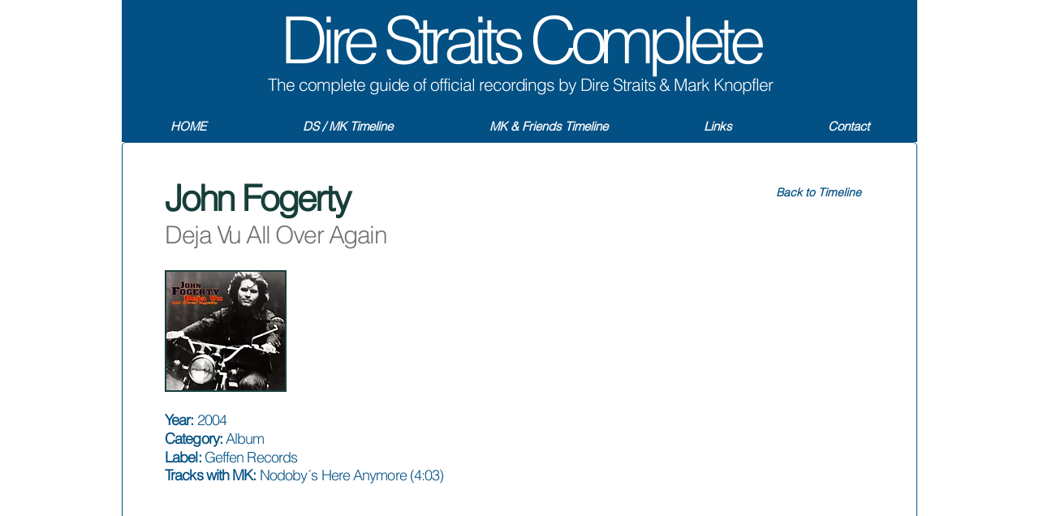

--- FILE ---
content_type: text/html; charset=UTF-8
request_url: https://www.direstraitscomplete.com/john-fogerty-deja-vu-all-over-again
body_size: 144348
content:
<!DOCTYPE html>
<html lang="es">
<head>
  
  <!-- SEO Tags -->
  <title>John Fogerty Deja Vu All Over Again | direstraitscomplete</title>
  <link rel="canonical" href="https://www.direstraitscomplete.com/john-fogerty-deja-vu-all-over-again"/>
  <meta property="og:title" content="John Fogerty Deja Vu All Over Again | direstraitscomplete"/>
  <meta property="og:url" content="https://www.direstraitscomplete.com/john-fogerty-deja-vu-all-over-again"/>
  <meta property="og:site_name" content="direstraitscomplete"/>
  <meta property="og:type" content="website"/>
  <meta name="twitter:card" content="summary_large_image"/>
  <meta name="twitter:title" content="John Fogerty Deja Vu All Over Again | direstraitscomplete"/>

  
  <meta charset='utf-8'>
  <meta name="viewport" content="width=device-width, initial-scale=1" id="wixDesktopViewport" />
  <meta http-equiv="X-UA-Compatible" content="IE=edge">
  <meta name="generator" content="Wix.com Website Builder"/>

  <link rel="icon" sizes="192x192" href="https://static.wixstatic.com/media/8eff15_c3ef14fde8ca4f74be24307b406ddc30%7Emv2.png/v1/fill/w_192%2Ch_192%2Clg_1%2Cusm_0.66_1.00_0.01/8eff15_c3ef14fde8ca4f74be24307b406ddc30%7Emv2.png" type="image/png"/>
  <link rel="shortcut icon" href="https://static.wixstatic.com/media/8eff15_c3ef14fde8ca4f74be24307b406ddc30%7Emv2.png/v1/fill/w_192%2Ch_192%2Clg_1%2Cusm_0.66_1.00_0.01/8eff15_c3ef14fde8ca4f74be24307b406ddc30%7Emv2.png" type="image/png"/>
  <link rel="apple-touch-icon" href="https://static.wixstatic.com/media/8eff15_c3ef14fde8ca4f74be24307b406ddc30%7Emv2.png/v1/fill/w_180%2Ch_180%2Clg_1%2Cusm_0.66_1.00_0.01/8eff15_c3ef14fde8ca4f74be24307b406ddc30%7Emv2.png" type="image/png"/>

  <!-- Safari Pinned Tab Icon -->
  <!-- <link rel="mask-icon" href="https://static.wixstatic.com/media/8eff15_c3ef14fde8ca4f74be24307b406ddc30%7Emv2.png/v1/fill/w_192%2Ch_192%2Clg_1%2Cusm_0.66_1.00_0.01/8eff15_c3ef14fde8ca4f74be24307b406ddc30%7Emv2.png"> -->

  <!-- Original trials -->
  


  <!-- Segmenter Polyfill -->
  <script>
    if (!window.Intl || !window.Intl.Segmenter) {
      (function() {
        var script = document.createElement('script');
        script.src = 'https://static.parastorage.com/unpkg/@formatjs/intl-segmenter@11.7.10/polyfill.iife.js';
        document.head.appendChild(script);
      })();
    }
  </script>

  <!-- Legacy Polyfills -->
  <script nomodule="" src="https://static.parastorage.com/unpkg/core-js-bundle@3.2.1/minified.js"></script>
  <script nomodule="" src="https://static.parastorage.com/unpkg/focus-within-polyfill@5.0.9/dist/focus-within-polyfill.js"></script>

  <!-- Performance API Polyfills -->
  <script>
  (function () {
    var noop = function noop() {};
    if ("performance" in window === false) {
      window.performance = {};
    }
    window.performance.mark = performance.mark || noop;
    window.performance.measure = performance.measure || noop;
    if ("now" in window.performance === false) {
      var nowOffset = Date.now();
      if (performance.timing && performance.timing.navigationStart) {
        nowOffset = performance.timing.navigationStart;
      }
      window.performance.now = function now() {
        return Date.now() - nowOffset;
      };
    }
  })();
  </script>

  <!-- Globals Definitions -->
  <script>
    (function () {
      var now = Date.now()
      window.initialTimestamps = {
        initialTimestamp: now,
        initialRequestTimestamp: Math.round(performance.timeOrigin ? performance.timeOrigin : now - performance.now())
      }

      window.thunderboltTag = "libs-releases-GA-local"
      window.thunderboltVersion = "1.16780.0"
    })();
  </script>

  <!-- Essential Viewer Model -->
  <script type="application/json" id="wix-essential-viewer-model">{"fleetConfig":{"fleetName":"thunderbolt-seo-renderer","type":"GA","code":0},"mode":{"qa":false,"enableTestApi":false,"debug":false,"ssrIndicator":false,"ssrOnly":false,"siteAssetsFallback":"enable","versionIndicator":false},"componentsLibrariesTopology":[{"artifactId":"editor-elements","namespace":"wixui","url":"https:\/\/static.parastorage.com\/services\/editor-elements\/1.14852.0"},{"artifactId":"editor-elements","namespace":"dsgnsys","url":"https:\/\/static.parastorage.com\/services\/editor-elements\/1.14852.0"}],"siteFeaturesConfigs":{"sessionManager":{"isRunningInDifferentSiteContext":false}},"language":{"userLanguage":"es"},"siteAssets":{"clientTopology":{"mediaRootUrl":"https:\/\/static.wixstatic.com","staticMediaUrl":"https:\/\/static.wixstatic.com\/media","moduleRepoUrl":"https:\/\/static.parastorage.com\/unpkg","fileRepoUrl":"https:\/\/static.parastorage.com\/services","viewerAppsUrl":"https:\/\/viewer-apps.parastorage.com","viewerAssetsUrl":"https:\/\/viewer-assets.parastorage.com","siteAssetsUrl":"https:\/\/siteassets.parastorage.com","pageJsonServerUrls":["https:\/\/pages.parastorage.com","https:\/\/staticorigin.wixstatic.com","https:\/\/www.direstraitscomplete.com","https:\/\/fallback.wix.com\/wix-html-editor-pages-webapp\/page"],"pathOfTBModulesInFileRepoForFallback":"wix-thunderbolt\/dist\/"}},"siteFeatures":["accessibility","appMonitoring","assetsLoader","businessLogger","captcha","clickHandlerRegistrar","commonConfig","componentsLoader","componentsRegistry","consentPolicy","cyclicTabbing","domSelectors","environmentWixCodeSdk","environment","lightbox","locationWixCodeSdk","mpaNavigation","navigationManager","navigationPhases","ooi","pages","panorama","renderer","reporter","routerFetch","router","scrollRestoration","seoWixCodeSdk","seo","sessionManager","siteMembersWixCodeSdk","siteMembers","siteScrollBlocker","siteWixCodeSdk","speculationRules","ssrCache","stores","structureApi","thunderboltInitializer","tpaCommons","translations","usedPlatformApis","warmupData","windowMessageRegistrar","windowWixCodeSdk","wixCustomElementComponent","wixEmbedsApi","componentsReact","platform"],"site":{"externalBaseUrl":"https:\/\/www.direstraitscomplete.com","isSEO":true},"media":{"staticMediaUrl":"https:\/\/static.wixstatic.com\/media","mediaRootUrl":"https:\/\/static.wixstatic.com\/","staticVideoUrl":"https:\/\/video.wixstatic.com\/"},"requestUrl":"https:\/\/www.direstraitscomplete.com\/john-fogerty-deja-vu-all-over-again","rollout":{"siteAssetsVersionsRollout":false,"isDACRollout":0,"isTBRollout":false},"commonConfig":{"brand":"wix","host":"VIEWER","bsi":"","consentPolicy":{},"consentPolicyHeader":{},"siteRevision":"1238","renderingFlow":"NONE","language":"es","locale":"es-es"},"interactionSampleRatio":0.01,"dynamicModelUrl":"https:\/\/www.direstraitscomplete.com\/_api\/v2\/dynamicmodel","accessTokensUrl":"https:\/\/www.direstraitscomplete.com\/_api\/v1\/access-tokens","isExcludedFromSecurityExperiments":false,"experiments":{"specs.thunderbolt.hardenFetchAndXHR":true,"specs.thunderbolt.securityExperiments":true}}</script>
  <script>window.viewerModel = JSON.parse(document.getElementById('wix-essential-viewer-model').textContent)</script>

  <script>
    window.commonConfig = viewerModel.commonConfig
  </script>

  
  <!-- BEGIN handleAccessTokens bundle -->

  <script data-url="https://static.parastorage.com/services/wix-thunderbolt/dist/handleAccessTokens.inline.4f2f9a53.bundle.min.js">(()=>{"use strict";function e(e){let{context:o,property:r,value:n,enumerable:i=!0}=e,c=e.get,l=e.set;if(!r||void 0===n&&!c&&!l)return new Error("property and value are required");let a=o||globalThis,s=a?.[r],u={};if(void 0!==n)u.value=n;else{if(c){let e=t(c);e&&(u.get=e)}if(l){let e=t(l);e&&(u.set=e)}}let p={...u,enumerable:i||!1,configurable:!1};void 0!==n&&(p.writable=!1);try{Object.defineProperty(a,r,p)}catch(e){return e instanceof TypeError?s:e}return s}function t(e,t){return"function"==typeof e?e:!0===e?.async&&"function"==typeof e.func?t?async function(t){return e.func(t)}:async function(){return e.func()}:"function"==typeof e?.func?e.func:void 0}try{e({property:"strictDefine",value:e})}catch{}try{e({property:"defineStrictObject",value:r})}catch{}try{e({property:"defineStrictMethod",value:n})}catch{}var o=["toString","toLocaleString","valueOf","constructor","prototype"];function r(t){let{context:n,property:c,propertiesToExclude:l=[],skipPrototype:a=!1,hardenPrototypePropertiesToExclude:s=[]}=t;if(!c)return new Error("property is required");let u=(n||globalThis)[c],p={},f=i(n,c);u&&("object"==typeof u||"function"==typeof u)&&Reflect.ownKeys(u).forEach(t=>{if(!l.includes(t)&&!o.includes(t)){let o=i(u,t);if(o&&(o.writable||o.configurable)){let{value:r,get:n,set:i,enumerable:c=!1}=o,l={};void 0!==r?l.value=r:n?l.get=n:i&&(l.set=i);try{let o=e({context:u,property:t,...l,enumerable:c});p[t]=o}catch(e){if(!(e instanceof TypeError))throw e;try{p[t]=o.value||o.get||o.set}catch{}}}}});let d={originalObject:u,originalProperties:p};if(!a&&void 0!==u?.prototype){let e=r({context:u,property:"prototype",propertiesToExclude:s,skipPrototype:!0});e instanceof Error||(d.originalPrototype=e?.originalObject,d.originalPrototypeProperties=e?.originalProperties)}return e({context:n,property:c,value:u,enumerable:f?.enumerable}),d}function n(t,o){let r=(o||globalThis)[t],n=i(o||globalThis,t);return r&&n&&(n.writable||n.configurable)?(Object.freeze(r),e({context:globalThis,property:t,value:r})):r}function i(e,t){if(e&&t)try{return Reflect.getOwnPropertyDescriptor(e,t)}catch{return}}function c(e){if("string"!=typeof e)return e;try{return decodeURIComponent(e).toLowerCase().trim()}catch{return e.toLowerCase().trim()}}function l(e,t){let o="";if("string"==typeof e)o=e.split("=")[0]?.trim()||"";else{if(!e||"string"!=typeof e.name)return!1;o=e.name}return t.has(c(o)||"")}function a(e,t){let o;return o="string"==typeof e?e.split(";").map(e=>e.trim()).filter(e=>e.length>0):e||[],o.filter(e=>!l(e,t))}var s=null;function u(){return null===s&&(s=typeof Document>"u"?void 0:Object.getOwnPropertyDescriptor(Document.prototype,"cookie")),s}function p(t,o){if(!globalThis?.cookieStore)return;let r=globalThis.cookieStore.get.bind(globalThis.cookieStore),n=globalThis.cookieStore.getAll.bind(globalThis.cookieStore),i=globalThis.cookieStore.set.bind(globalThis.cookieStore),c=globalThis.cookieStore.delete.bind(globalThis.cookieStore);return e({context:globalThis.CookieStore.prototype,property:"get",value:async function(e){return l(("string"==typeof e?e:e.name)||"",t)?null:r.call(this,e)},enumerable:!0}),e({context:globalThis.CookieStore.prototype,property:"getAll",value:async function(){return a(await n.apply(this,Array.from(arguments)),t)},enumerable:!0}),e({context:globalThis.CookieStore.prototype,property:"set",value:async function(){let e=Array.from(arguments);if(!l(1===e.length?e[0].name:e[0],t))return i.apply(this,e);o&&console.warn(o)},enumerable:!0}),e({context:globalThis.CookieStore.prototype,property:"delete",value:async function(){let e=Array.from(arguments);if(!l(1===e.length?e[0].name:e[0],t))return c.apply(this,e)},enumerable:!0}),e({context:globalThis.cookieStore,property:"prototype",value:globalThis.CookieStore.prototype,enumerable:!1}),e({context:globalThis,property:"cookieStore",value:globalThis.cookieStore,enumerable:!0}),{get:r,getAll:n,set:i,delete:c}}var f=["TextEncoder","TextDecoder","XMLHttpRequestEventTarget","EventTarget","URL","JSON","Reflect","Object","Array","Map","Set","WeakMap","WeakSet","Promise","Symbol","Error"],d=["addEventListener","removeEventListener","dispatchEvent","encodeURI","encodeURIComponent","decodeURI","decodeURIComponent"];const y=(e,t)=>{try{const o=t?t.get.call(document):document.cookie;return o.split(";").map(e=>e.trim()).filter(t=>t?.startsWith(e))[0]?.split("=")[1]}catch(e){return""}},g=(e="",t="",o="/")=>`${e}=; ${t?`domain=${t};`:""} max-age=0; path=${o}; expires=Thu, 01 Jan 1970 00:00:01 GMT`;function m(){(function(){if("undefined"!=typeof window){const e=performance.getEntriesByType("navigation")[0];return"back_forward"===(e?.type||"")}return!1})()&&function(){const{counter:e}=function(){const e=b("getItem");if(e){const[t,o]=e.split("-"),r=o?parseInt(o,10):0;if(r>=3){const e=t?Number(t):0;if(Date.now()-e>6e4)return{counter:0}}return{counter:r}}return{counter:0}}();e<3?(!function(e=1){b("setItem",`${Date.now()}-${e}`)}(e+1),window.location.reload()):console.error("ATS: Max reload attempts reached")}()}function b(e,t){try{return sessionStorage[e]("reload",t||"")}catch(e){console.error("ATS: Error calling sessionStorage:",e)}}const h="client-session-bind",v="sec-fetch-unsupported",{experiments:w}=window.viewerModel,T=[h,"client-binding",v,"svSession","smSession","server-session-bind","wixSession2","wixSession3"].map(e=>e.toLowerCase()),{cookie:S}=function(t,o){let r=new Set(t);return e({context:document,property:"cookie",set:{func:e=>function(e,t,o,r){let n=u(),i=c(t.split(";")[0]||"")||"";[...o].every(e=>!i.startsWith(e.toLowerCase()))&&n?.set?n.set.call(e,t):r&&console.warn(r)}(document,e,r,o)},get:{func:()=>function(e,t){let o=u();if(!o?.get)throw new Error("Cookie descriptor or getter not available");return a(o.get.call(e),t).join("; ")}(document,r)},enumerable:!0}),{cookieStore:p(r,o),cookie:u()}}(T),k="tbReady",x="security_overrideGlobals",{experiments:E,siteFeaturesConfigs:C,accessTokensUrl:P}=window.viewerModel,R=P,M={},O=(()=>{const e=y(h,S);if(w["specs.thunderbolt.browserCacheReload"]){y(v,S)||e?b("removeItem"):m()}return(()=>{const e=g(h),t=g(h,location.hostname);S.set.call(document,e),S.set.call(document,t)})(),e})();O&&(M["client-binding"]=O);const D=fetch;addEventListener(k,function e(t){const{logger:o}=t.detail;try{window.tb.init({fetch:D,fetchHeaders:M})}catch(e){const t=new Error("TB003");o.meter(`${x}_${t.message}`,{paramsOverrides:{errorType:x,eventString:t.message}}),window?.viewerModel?.mode.debug&&console.error(e)}finally{removeEventListener(k,e)}}),E["specs.thunderbolt.hardenFetchAndXHR"]||(window.fetchDynamicModel=()=>C.sessionManager.isRunningInDifferentSiteContext?Promise.resolve({}):fetch(R,{credentials:"same-origin",headers:M}).then(function(e){if(!e.ok)throw new Error(`[${e.status}]${e.statusText}`);return e.json()}),window.dynamicModelPromise=window.fetchDynamicModel())})();
//# sourceMappingURL=https://static.parastorage.com/services/wix-thunderbolt/dist/handleAccessTokens.inline.4f2f9a53.bundle.min.js.map</script>

<!-- END handleAccessTokens bundle -->

<!-- BEGIN overrideGlobals bundle -->

<script data-url="https://static.parastorage.com/services/wix-thunderbolt/dist/overrideGlobals.inline.ec13bfcf.bundle.min.js">(()=>{"use strict";function e(e){let{context:r,property:o,value:n,enumerable:i=!0}=e,c=e.get,a=e.set;if(!o||void 0===n&&!c&&!a)return new Error("property and value are required");let l=r||globalThis,u=l?.[o],s={};if(void 0!==n)s.value=n;else{if(c){let e=t(c);e&&(s.get=e)}if(a){let e=t(a);e&&(s.set=e)}}let p={...s,enumerable:i||!1,configurable:!1};void 0!==n&&(p.writable=!1);try{Object.defineProperty(l,o,p)}catch(e){return e instanceof TypeError?u:e}return u}function t(e,t){return"function"==typeof e?e:!0===e?.async&&"function"==typeof e.func?t?async function(t){return e.func(t)}:async function(){return e.func()}:"function"==typeof e?.func?e.func:void 0}try{e({property:"strictDefine",value:e})}catch{}try{e({property:"defineStrictObject",value:o})}catch{}try{e({property:"defineStrictMethod",value:n})}catch{}var r=["toString","toLocaleString","valueOf","constructor","prototype"];function o(t){let{context:n,property:c,propertiesToExclude:a=[],skipPrototype:l=!1,hardenPrototypePropertiesToExclude:u=[]}=t;if(!c)return new Error("property is required");let s=(n||globalThis)[c],p={},f=i(n,c);s&&("object"==typeof s||"function"==typeof s)&&Reflect.ownKeys(s).forEach(t=>{if(!a.includes(t)&&!r.includes(t)){let r=i(s,t);if(r&&(r.writable||r.configurable)){let{value:o,get:n,set:i,enumerable:c=!1}=r,a={};void 0!==o?a.value=o:n?a.get=n:i&&(a.set=i);try{let r=e({context:s,property:t,...a,enumerable:c});p[t]=r}catch(e){if(!(e instanceof TypeError))throw e;try{p[t]=r.value||r.get||r.set}catch{}}}}});let d={originalObject:s,originalProperties:p};if(!l&&void 0!==s?.prototype){let e=o({context:s,property:"prototype",propertiesToExclude:u,skipPrototype:!0});e instanceof Error||(d.originalPrototype=e?.originalObject,d.originalPrototypeProperties=e?.originalProperties)}return e({context:n,property:c,value:s,enumerable:f?.enumerable}),d}function n(t,r){let o=(r||globalThis)[t],n=i(r||globalThis,t);return o&&n&&(n.writable||n.configurable)?(Object.freeze(o),e({context:globalThis,property:t,value:o})):o}function i(e,t){if(e&&t)try{return Reflect.getOwnPropertyDescriptor(e,t)}catch{return}}function c(e){if("string"!=typeof e)return e;try{return decodeURIComponent(e).toLowerCase().trim()}catch{return e.toLowerCase().trim()}}function a(e,t){return e instanceof Headers?e.forEach((r,o)=>{l(o,t)||e.delete(o)}):Object.keys(e).forEach(r=>{l(r,t)||delete e[r]}),e}function l(e,t){return!t.has(c(e)||"")}function u(e,t){let r=!0,o=function(e){let t,r;if(globalThis.Request&&e instanceof Request)t=e.url;else{if("function"!=typeof e?.toString)throw new Error("Unsupported type for url");t=e.toString()}try{return new URL(t).pathname}catch{return r=t.replace(/#.+/gi,"").split("?").shift(),r.startsWith("/")?r:`/${r}`}}(e),n=c(o);return n&&t.some(e=>n.includes(e))&&(r=!1),r}function s(t,r,o){let n=fetch,i=XMLHttpRequest,c=new Set(r);function s(){let e=new i,r=e.open,n=e.setRequestHeader;return e.open=function(){let n=Array.from(arguments),i=n[1];if(n.length<2||u(i,t))return r.apply(e,n);throw new Error(o||`Request not allowed for path ${i}`)},e.setRequestHeader=function(t,r){l(decodeURIComponent(t),c)&&n.call(e,t,r)},e}return e({property:"fetch",value:function(){let e=function(e,t){return globalThis.Request&&e[0]instanceof Request&&e[0]?.headers?a(e[0].headers,t):e[1]?.headers&&a(e[1].headers,t),e}(arguments,c);return u(arguments[0],t)?n.apply(globalThis,Array.from(e)):new Promise((e,t)=>{t(new Error(o||`Request not allowed for path ${arguments[0]}`))})},enumerable:!0}),e({property:"XMLHttpRequest",value:s,enumerable:!0}),Object.keys(i).forEach(e=>{s[e]=i[e]}),{fetch:n,XMLHttpRequest:i}}var p=["TextEncoder","TextDecoder","XMLHttpRequestEventTarget","EventTarget","URL","JSON","Reflect","Object","Array","Map","Set","WeakMap","WeakSet","Promise","Symbol","Error"],f=["addEventListener","removeEventListener","dispatchEvent","encodeURI","encodeURIComponent","decodeURI","decodeURIComponent"];const d=function(){let t=globalThis.open,r=document.open;function o(e,r,o){let n="string"!=typeof e,i=t.call(window,e,r,o);return n||e&&function(e){return e.startsWith("//")&&/(?:[a-z0-9](?:[a-z0-9-]{0,61}[a-z0-9])?\.)+[a-z0-9][a-z0-9-]{0,61}[a-z0-9]/g.test(`${location.protocol}:${e}`)&&(e=`${location.protocol}${e}`),!e.startsWith("http")||new URL(e).hostname===location.hostname}(e)?{}:i}return e({property:"open",value:o,context:globalThis,enumerable:!0}),e({property:"open",value:function(e,t,n){return e?o(e,t,n):r.call(document,e||"",t||"",n||"")},context:document,enumerable:!0}),{open:t,documentOpen:r}},y=function(){let t=document.createElement,r=Element.prototype.setAttribute,o=Element.prototype.setAttributeNS;return e({property:"createElement",context:document,value:function(n,i){let a=t.call(document,n,i);if("iframe"===c(n)){e({property:"srcdoc",context:a,get:()=>"",set:()=>{console.warn("`srcdoc` is not allowed in iframe elements.")}});let t=function(e,t){"srcdoc"!==e.toLowerCase()?r.call(a,e,t):console.warn("`srcdoc` attribute is not allowed to be set.")},n=function(e,t,r){"srcdoc"!==t.toLowerCase()?o.call(a,e,t,r):console.warn("`srcdoc` attribute is not allowed to be set.")};a.setAttribute=t,a.setAttributeNS=n}return a},enumerable:!0}),{createElement:t,setAttribute:r,setAttributeNS:o}},m=["client-binding"],b=["/_api/v1/access-tokens","/_api/v2/dynamicmodel","/_api/one-app-session-web/v3/businesses"],h=function(){let t=setTimeout,r=setInterval;return o("setTimeout",0,globalThis),o("setInterval",0,globalThis),{setTimeout:t,setInterval:r};function o(t,r,o){let n=o||globalThis,i=n[t];if(!i||"function"!=typeof i)throw new Error(`Function ${t} not found or is not a function`);e({property:t,value:function(){let e=Array.from(arguments);if("string"!=typeof e[r])return i.apply(n,e);console.warn(`Calling ${t} with a String Argument at index ${r} is not allowed`)},context:o,enumerable:!0})}},v=function(){if(navigator&&"serviceWorker"in navigator){let t=navigator.serviceWorker.register;return e({context:navigator.serviceWorker,property:"register",value:function(){console.log("Service worker registration is not allowed")},enumerable:!0}),{register:t}}return{}};performance.mark("overrideGlobals started");const{isExcludedFromSecurityExperiments:g,experiments:w}=window.viewerModel,E=!g&&w["specs.thunderbolt.securityExperiments"];try{d(),E&&y(),w["specs.thunderbolt.hardenFetchAndXHR"]&&E&&s(b,m),v(),(e=>{let t=[],r=[];r=r.concat(["TextEncoder","TextDecoder"]),e&&(r=r.concat(["XMLHttpRequestEventTarget","EventTarget"])),r=r.concat(["URL","JSON"]),e&&(t=t.concat(["addEventListener","removeEventListener"])),t=t.concat(["encodeURI","encodeURIComponent","decodeURI","decodeURIComponent"]),r=r.concat(["String","Number"]),e&&r.push("Object"),r=r.concat(["Reflect"]),t.forEach(e=>{n(e),["addEventListener","removeEventListener"].includes(e)&&n(e,document)}),r.forEach(e=>{o({property:e})})})(E),E&&h()}catch(e){window?.viewerModel?.mode.debug&&console.error(e);const t=new Error("TB006");window.fedops?.reportError(t,"security_overrideGlobals"),window.Sentry?window.Sentry.captureException(t):globalThis.defineStrictProperty("sentryBuffer",[t],window,!1)}performance.mark("overrideGlobals ended")})();
//# sourceMappingURL=https://static.parastorage.com/services/wix-thunderbolt/dist/overrideGlobals.inline.ec13bfcf.bundle.min.js.map</script>

<!-- END overrideGlobals bundle -->


  
  <script>
    window.commonConfig = viewerModel.commonConfig

	
  </script>

  <!-- Initial CSS -->
  <style data-url="https://static.parastorage.com/services/wix-thunderbolt/dist/main.347af09f.min.css">@keyframes slide-horizontal-new{0%{transform:translateX(100%)}}@keyframes slide-horizontal-old{80%{opacity:1}to{opacity:0;transform:translateX(-100%)}}@keyframes slide-vertical-new{0%{transform:translateY(-100%)}}@keyframes slide-vertical-old{80%{opacity:1}to{opacity:0;transform:translateY(100%)}}@keyframes out-in-new{0%{opacity:0}}@keyframes out-in-old{to{opacity:0}}:root:active-view-transition{view-transition-name:none}::view-transition{pointer-events:none}:root:active-view-transition::view-transition-new(page-group),:root:active-view-transition::view-transition-old(page-group){animation-duration:.6s;cursor:wait;pointer-events:all}:root:active-view-transition-type(SlideHorizontal)::view-transition-old(page-group){animation:slide-horizontal-old .6s cubic-bezier(.83,0,.17,1) forwards;mix-blend-mode:normal}:root:active-view-transition-type(SlideHorizontal)::view-transition-new(page-group){animation:slide-horizontal-new .6s cubic-bezier(.83,0,.17,1) backwards;mix-blend-mode:normal}:root:active-view-transition-type(SlideVertical)::view-transition-old(page-group){animation:slide-vertical-old .6s cubic-bezier(.83,0,.17,1) forwards;mix-blend-mode:normal}:root:active-view-transition-type(SlideVertical)::view-transition-new(page-group){animation:slide-vertical-new .6s cubic-bezier(.83,0,.17,1) backwards;mix-blend-mode:normal}:root:active-view-transition-type(OutIn)::view-transition-old(page-group){animation:out-in-old .35s cubic-bezier(.22,1,.36,1) forwards}:root:active-view-transition-type(OutIn)::view-transition-new(page-group){animation:out-in-new .35s cubic-bezier(.64,0,.78,0) .35s backwards}@media(prefers-reduced-motion:reduce){::view-transition-group(*),::view-transition-new(*),::view-transition-old(*){animation:none!important}}body,html{background:transparent;border:0;margin:0;outline:0;padding:0;vertical-align:baseline}body{--scrollbar-width:0px;font-family:Arial,Helvetica,sans-serif;font-size:10px}body,html{height:100%}body{overflow-x:auto;overflow-y:scroll}body:not(.responsive) #site-root{min-width:var(--site-width);width:100%}body:not([data-js-loaded]) [data-hide-prejs]{visibility:hidden}interact-element{display:contents}#SITE_CONTAINER{position:relative}:root{--one-unit:1vw;--section-max-width:9999px;--spx-stopper-max:9999px;--spx-stopper-min:0px;--browser-zoom:1}@supports(-webkit-appearance:none) and (stroke-color:transparent){:root{--safari-sticky-fix:opacity;--experimental-safari-sticky-fix:translateZ(0)}}@supports(container-type:inline-size){:root{--one-unit:1cqw}}[id^=oldHoverBox-]{mix-blend-mode:plus-lighter;transition:opacity .5s ease,visibility .5s ease}[data-mesh-id$=inlineContent-gridContainer]:has(>[id^=oldHoverBox-]){isolation:isolate}</style>
<style data-url="https://static.parastorage.com/services/wix-thunderbolt/dist/main.renderer.9cb0985f.min.css">a,abbr,acronym,address,applet,b,big,blockquote,button,caption,center,cite,code,dd,del,dfn,div,dl,dt,em,fieldset,font,footer,form,h1,h2,h3,h4,h5,h6,header,i,iframe,img,ins,kbd,label,legend,li,nav,object,ol,p,pre,q,s,samp,section,small,span,strike,strong,sub,sup,table,tbody,td,tfoot,th,thead,title,tr,tt,u,ul,var{background:transparent;border:0;margin:0;outline:0;padding:0;vertical-align:baseline}input,select,textarea{box-sizing:border-box;font-family:Helvetica,Arial,sans-serif}ol,ul{list-style:none}blockquote,q{quotes:none}ins{text-decoration:none}del{text-decoration:line-through}table{border-collapse:collapse;border-spacing:0}a{cursor:pointer;text-decoration:none}.testStyles{overflow-y:hidden}.reset-button{-webkit-appearance:none;background:none;border:0;color:inherit;font:inherit;line-height:normal;outline:0;overflow:visible;padding:0;-webkit-user-select:none;-moz-user-select:none;-ms-user-select:none}:focus{outline:none}body.device-mobile-optimized:not(.disable-site-overflow){overflow-x:hidden;overflow-y:scroll}body.device-mobile-optimized:not(.responsive) #SITE_CONTAINER{margin-left:auto;margin-right:auto;overflow-x:visible;position:relative;width:320px}body.device-mobile-optimized:not(.responsive):not(.blockSiteScrolling) #SITE_CONTAINER{margin-top:0}body.device-mobile-optimized>*{max-width:100%!important}body.device-mobile-optimized #site-root{overflow-x:hidden;overflow-y:hidden}@supports(overflow:clip){body.device-mobile-optimized #site-root{overflow-x:clip;overflow-y:clip}}body.device-mobile-non-optimized #SITE_CONTAINER #site-root{overflow-x:clip;overflow-y:clip}body.device-mobile-non-optimized.fullScreenMode{background-color:#5f6360}body.device-mobile-non-optimized.fullScreenMode #MOBILE_ACTIONS_MENU,body.device-mobile-non-optimized.fullScreenMode #SITE_BACKGROUND,body.device-mobile-non-optimized.fullScreenMode #site-root,body.fullScreenMode #WIX_ADS{visibility:hidden}body.fullScreenMode{overflow-x:hidden!important;overflow-y:hidden!important}body.fullScreenMode.device-mobile-optimized #TINY_MENU{opacity:0;pointer-events:none}body.fullScreenMode-scrollable.device-mobile-optimized{overflow-x:hidden!important;overflow-y:auto!important}body.fullScreenMode-scrollable.device-mobile-optimized #masterPage,body.fullScreenMode-scrollable.device-mobile-optimized #site-root{overflow-x:hidden!important;overflow-y:hidden!important}body.fullScreenMode-scrollable.device-mobile-optimized #SITE_BACKGROUND,body.fullScreenMode-scrollable.device-mobile-optimized #masterPage{height:auto!important}body.fullScreenMode-scrollable.device-mobile-optimized #masterPage.mesh-layout{height:0!important}body.blockSiteScrolling,body.siteScrollingBlocked{position:fixed;width:100%}body.blockSiteScrolling #SITE_CONTAINER{margin-top:calc(var(--blocked-site-scroll-margin-top)*-1)}#site-root{margin:0 auto;min-height:100%;position:relative;top:var(--wix-ads-height)}#site-root img:not([src]){visibility:hidden}#site-root svg img:not([src]){visibility:visible}.auto-generated-link{color:inherit}#SCROLL_TO_BOTTOM,#SCROLL_TO_TOP{height:0}.has-click-trigger{cursor:pointer}.fullScreenOverlay{bottom:0;display:flex;justify-content:center;left:0;overflow-y:hidden;position:fixed;right:0;top:-60px;z-index:1005}.fullScreenOverlay>.fullScreenOverlayContent{bottom:0;left:0;margin:0 auto;overflow:hidden;position:absolute;right:0;top:60px;transform:translateZ(0)}[data-mesh-id$=centeredContent],[data-mesh-id$=form],[data-mesh-id$=inlineContent]{pointer-events:none;position:relative}[data-mesh-id$=-gridWrapper],[data-mesh-id$=-rotated-wrapper]{pointer-events:none}[data-mesh-id$=-gridContainer]>*,[data-mesh-id$=-rotated-wrapper]>*,[data-mesh-id$=inlineContent]>:not([data-mesh-id$=-gridContainer]){pointer-events:auto}.device-mobile-optimized #masterPage.mesh-layout #SOSP_CONTAINER_CUSTOM_ID{grid-area:2/1/3/2;-ms-grid-row:2;position:relative}#masterPage.mesh-layout{-ms-grid-rows:max-content max-content min-content max-content;-ms-grid-columns:100%;align-items:start;display:-ms-grid;display:grid;grid-template-columns:100%;grid-template-rows:max-content max-content min-content max-content;justify-content:stretch}#masterPage.mesh-layout #PAGES_CONTAINER,#masterPage.mesh-layout #SITE_FOOTER-placeholder,#masterPage.mesh-layout #SITE_FOOTER_WRAPPER,#masterPage.mesh-layout #SITE_HEADER-placeholder,#masterPage.mesh-layout #SITE_HEADER_WRAPPER,#masterPage.mesh-layout #SOSP_CONTAINER_CUSTOM_ID[data-state~=mobileView],#masterPage.mesh-layout #soapAfterPagesContainer,#masterPage.mesh-layout #soapBeforePagesContainer{-ms-grid-row-align:start;-ms-grid-column-align:start;-ms-grid-column:1}#masterPage.mesh-layout #SITE_HEADER-placeholder,#masterPage.mesh-layout #SITE_HEADER_WRAPPER{grid-area:1/1/2/2;-ms-grid-row:1}#masterPage.mesh-layout #PAGES_CONTAINER,#masterPage.mesh-layout #soapAfterPagesContainer,#masterPage.mesh-layout #soapBeforePagesContainer{grid-area:3/1/4/2;-ms-grid-row:3}#masterPage.mesh-layout #soapAfterPagesContainer,#masterPage.mesh-layout #soapBeforePagesContainer{width:100%}#masterPage.mesh-layout #PAGES_CONTAINER{align-self:stretch}#masterPage.mesh-layout main#PAGES_CONTAINER{display:block}#masterPage.mesh-layout #SITE_FOOTER-placeholder,#masterPage.mesh-layout #SITE_FOOTER_WRAPPER{grid-area:4/1/5/2;-ms-grid-row:4}#masterPage.mesh-layout #SITE_PAGES,#masterPage.mesh-layout [data-mesh-id=PAGES_CONTAINERcenteredContent],#masterPage.mesh-layout [data-mesh-id=PAGES_CONTAINERinlineContent]{height:100%}#masterPage.mesh-layout.desktop>*{width:100%}#masterPage.mesh-layout #PAGES_CONTAINER,#masterPage.mesh-layout #SITE_FOOTER,#masterPage.mesh-layout #SITE_FOOTER_WRAPPER,#masterPage.mesh-layout #SITE_HEADER,#masterPage.mesh-layout #SITE_HEADER_WRAPPER,#masterPage.mesh-layout #SITE_PAGES,#masterPage.mesh-layout #masterPageinlineContent{position:relative}#masterPage.mesh-layout #SITE_HEADER{grid-area:1/1/2/2}#masterPage.mesh-layout #SITE_FOOTER{grid-area:4/1/5/2}#masterPage.mesh-layout.overflow-x-clip #SITE_FOOTER,#masterPage.mesh-layout.overflow-x-clip #SITE_HEADER{overflow-x:clip}[data-z-counter]{z-index:0}[data-z-counter="0"]{z-index:auto}.wixSiteProperties{-webkit-font-smoothing:antialiased;-moz-osx-font-smoothing:grayscale}:root{--wst-button-color-fill-primary:rgb(var(--color_48));--wst-button-color-border-primary:rgb(var(--color_49));--wst-button-color-text-primary:rgb(var(--color_50));--wst-button-color-fill-primary-hover:rgb(var(--color_51));--wst-button-color-border-primary-hover:rgb(var(--color_52));--wst-button-color-text-primary-hover:rgb(var(--color_53));--wst-button-color-fill-primary-disabled:rgb(var(--color_54));--wst-button-color-border-primary-disabled:rgb(var(--color_55));--wst-button-color-text-primary-disabled:rgb(var(--color_56));--wst-button-color-fill-secondary:rgb(var(--color_57));--wst-button-color-border-secondary:rgb(var(--color_58));--wst-button-color-text-secondary:rgb(var(--color_59));--wst-button-color-fill-secondary-hover:rgb(var(--color_60));--wst-button-color-border-secondary-hover:rgb(var(--color_61));--wst-button-color-text-secondary-hover:rgb(var(--color_62));--wst-button-color-fill-secondary-disabled:rgb(var(--color_63));--wst-button-color-border-secondary-disabled:rgb(var(--color_64));--wst-button-color-text-secondary-disabled:rgb(var(--color_65));--wst-color-fill-base-1:rgb(var(--color_36));--wst-color-fill-base-2:rgb(var(--color_37));--wst-color-fill-base-shade-1:rgb(var(--color_38));--wst-color-fill-base-shade-2:rgb(var(--color_39));--wst-color-fill-base-shade-3:rgb(var(--color_40));--wst-color-fill-accent-1:rgb(var(--color_41));--wst-color-fill-accent-2:rgb(var(--color_42));--wst-color-fill-accent-3:rgb(var(--color_43));--wst-color-fill-accent-4:rgb(var(--color_44));--wst-color-fill-background-primary:rgb(var(--color_11));--wst-color-fill-background-secondary:rgb(var(--color_12));--wst-color-text-primary:rgb(var(--color_15));--wst-color-text-secondary:rgb(var(--color_14));--wst-color-action:rgb(var(--color_18));--wst-color-disabled:rgb(var(--color_39));--wst-color-title:rgb(var(--color_45));--wst-color-subtitle:rgb(var(--color_46));--wst-color-line:rgb(var(--color_47));--wst-font-style-h2:var(--font_2);--wst-font-style-h3:var(--font_3);--wst-font-style-h4:var(--font_4);--wst-font-style-h5:var(--font_5);--wst-font-style-h6:var(--font_6);--wst-font-style-body-large:var(--font_7);--wst-font-style-body-medium:var(--font_8);--wst-font-style-body-small:var(--font_9);--wst-font-style-body-x-small:var(--font_10);--wst-color-custom-1:rgb(var(--color_13));--wst-color-custom-2:rgb(var(--color_16));--wst-color-custom-3:rgb(var(--color_17));--wst-color-custom-4:rgb(var(--color_19));--wst-color-custom-5:rgb(var(--color_20));--wst-color-custom-6:rgb(var(--color_21));--wst-color-custom-7:rgb(var(--color_22));--wst-color-custom-8:rgb(var(--color_23));--wst-color-custom-9:rgb(var(--color_24));--wst-color-custom-10:rgb(var(--color_25));--wst-color-custom-11:rgb(var(--color_26));--wst-color-custom-12:rgb(var(--color_27));--wst-color-custom-13:rgb(var(--color_28));--wst-color-custom-14:rgb(var(--color_29));--wst-color-custom-15:rgb(var(--color_30));--wst-color-custom-16:rgb(var(--color_31));--wst-color-custom-17:rgb(var(--color_32));--wst-color-custom-18:rgb(var(--color_33));--wst-color-custom-19:rgb(var(--color_34));--wst-color-custom-20:rgb(var(--color_35))}.wix-presets-wrapper{display:contents}</style>

  <meta name="format-detection" content="telephone=no">
  <meta name="skype_toolbar" content="skype_toolbar_parser_compatible">
  
  

  

  

  <!-- head performance data start -->
  
  <!-- head performance data end -->
  

    


    
<style data-href="https://static.parastorage.com/services/editor-elements-library/dist/thunderbolt/rb_wixui.thunderbolt_bootstrap.a1b00b19.min.css">.cwL6XW{cursor:pointer}.sNF2R0{opacity:0}.hLoBV3{transition:opacity var(--transition-duration) cubic-bezier(.37,0,.63,1)}.Rdf41z,.hLoBV3{opacity:1}.ftlZWo{transition:opacity var(--transition-duration) cubic-bezier(.37,0,.63,1)}.ATGlOr,.ftlZWo{opacity:0}.KQSXD0{transition:opacity var(--transition-duration) cubic-bezier(.64,0,.78,0)}.KQSXD0,.pagQKE{opacity:1}._6zG5H{opacity:0;transition:opacity var(--transition-duration) cubic-bezier(.22,1,.36,1)}.BB49uC{transform:translateX(100%)}.j9xE1V{transition:transform var(--transition-duration) cubic-bezier(.87,0,.13,1)}.ICs7Rs,.j9xE1V{transform:translateX(0)}.DxijZJ{transition:transform var(--transition-duration) cubic-bezier(.87,0,.13,1)}.B5kjYq,.DxijZJ{transform:translateX(-100%)}.cJijIV{transition:transform var(--transition-duration) cubic-bezier(.87,0,.13,1)}.cJijIV,.hOxaWM{transform:translateX(0)}.T9p3fN{transform:translateX(100%);transition:transform var(--transition-duration) cubic-bezier(.87,0,.13,1)}.qDxYJm{transform:translateY(100%)}.aA9V0P{transition:transform var(--transition-duration) cubic-bezier(.87,0,.13,1)}.YPXPAS,.aA9V0P{transform:translateY(0)}.Xf2zsA{transition:transform var(--transition-duration) cubic-bezier(.87,0,.13,1)}.Xf2zsA,.y7Kt7s{transform:translateY(-100%)}.EeUgMu{transition:transform var(--transition-duration) cubic-bezier(.87,0,.13,1)}.EeUgMu,.fdHrtm{transform:translateY(0)}.WIFaG4{transform:translateY(100%);transition:transform var(--transition-duration) cubic-bezier(.87,0,.13,1)}body:not(.responsive) .JsJXaX{overflow-x:clip}:root:active-view-transition .JsJXaX{view-transition-name:page-group}.AnQkDU{display:grid;grid-template-columns:1fr;grid-template-rows:1fr;height:100%}.AnQkDU>div{align-self:stretch!important;grid-area:1/1/2/2;justify-self:stretch!important}.StylableButton2545352419__root{-archetype:box;border:none;box-sizing:border-box;cursor:pointer;display:block;height:100%;min-height:10px;min-width:10px;padding:0;touch-action:manipulation;width:100%}.StylableButton2545352419__root[disabled]{pointer-events:none}.StylableButton2545352419__root:not(:hover):not([disabled]).StylableButton2545352419--hasBackgroundColor{background-color:var(--corvid-background-color)!important}.StylableButton2545352419__root:hover:not([disabled]).StylableButton2545352419--hasHoverBackgroundColor{background-color:var(--corvid-hover-background-color)!important}.StylableButton2545352419__root:not(:hover)[disabled].StylableButton2545352419--hasDisabledBackgroundColor{background-color:var(--corvid-disabled-background-color)!important}.StylableButton2545352419__root:not(:hover):not([disabled]).StylableButton2545352419--hasBorderColor{border-color:var(--corvid-border-color)!important}.StylableButton2545352419__root:hover:not([disabled]).StylableButton2545352419--hasHoverBorderColor{border-color:var(--corvid-hover-border-color)!important}.StylableButton2545352419__root:not(:hover)[disabled].StylableButton2545352419--hasDisabledBorderColor{border-color:var(--corvid-disabled-border-color)!important}.StylableButton2545352419__root.StylableButton2545352419--hasBorderRadius{border-radius:var(--corvid-border-radius)!important}.StylableButton2545352419__root.StylableButton2545352419--hasBorderWidth{border-width:var(--corvid-border-width)!important}.StylableButton2545352419__root:not(:hover):not([disabled]).StylableButton2545352419--hasColor,.StylableButton2545352419__root:not(:hover):not([disabled]).StylableButton2545352419--hasColor .StylableButton2545352419__label{color:var(--corvid-color)!important}.StylableButton2545352419__root:hover:not([disabled]).StylableButton2545352419--hasHoverColor,.StylableButton2545352419__root:hover:not([disabled]).StylableButton2545352419--hasHoverColor .StylableButton2545352419__label{color:var(--corvid-hover-color)!important}.StylableButton2545352419__root:not(:hover)[disabled].StylableButton2545352419--hasDisabledColor,.StylableButton2545352419__root:not(:hover)[disabled].StylableButton2545352419--hasDisabledColor .StylableButton2545352419__label{color:var(--corvid-disabled-color)!important}.StylableButton2545352419__link{-archetype:box;box-sizing:border-box;color:#000;text-decoration:none}.StylableButton2545352419__container{align-items:center;display:flex;flex-basis:auto;flex-direction:row;flex-grow:1;height:100%;justify-content:center;overflow:hidden;transition:all .2s ease,visibility 0s;width:100%}.StylableButton2545352419__label{-archetype:text;-controller-part-type:LayoutChildDisplayDropdown,LayoutFlexChildSpacing(first);max-width:100%;min-width:1.8em;overflow:hidden;text-align:center;text-overflow:ellipsis;transition:inherit;white-space:nowrap}.StylableButton2545352419__root.StylableButton2545352419--isMaxContent .StylableButton2545352419__label{text-overflow:unset}.StylableButton2545352419__root.StylableButton2545352419--isWrapText .StylableButton2545352419__label{min-width:10px;overflow-wrap:break-word;white-space:break-spaces;word-break:break-word}.StylableButton2545352419__icon{-archetype:icon;-controller-part-type:LayoutChildDisplayDropdown,LayoutFlexChildSpacing(last);flex-shrink:0;height:50px;min-width:1px;transition:inherit}.StylableButton2545352419__icon.StylableButton2545352419--override{display:block!important}.StylableButton2545352419__icon svg,.StylableButton2545352419__icon>span{display:flex;height:inherit;width:inherit}.StylableButton2545352419__root:not(:hover):not([disalbed]).StylableButton2545352419--hasIconColor .StylableButton2545352419__icon svg{fill:var(--corvid-icon-color)!important;stroke:var(--corvid-icon-color)!important}.StylableButton2545352419__root:hover:not([disabled]).StylableButton2545352419--hasHoverIconColor .StylableButton2545352419__icon svg{fill:var(--corvid-hover-icon-color)!important;stroke:var(--corvid-hover-icon-color)!important}.StylableButton2545352419__root:not(:hover)[disabled].StylableButton2545352419--hasDisabledIconColor .StylableButton2545352419__icon svg{fill:var(--corvid-disabled-icon-color)!important;stroke:var(--corvid-disabled-icon-color)!important}.aeyn4z{bottom:0;left:0;position:absolute;right:0;top:0}.qQrFOK{cursor:pointer}.VDJedC{-webkit-tap-highlight-color:rgba(0,0,0,0);fill:var(--corvid-fill-color,var(--fill));fill-opacity:var(--fill-opacity);stroke:var(--corvid-stroke-color,var(--stroke));stroke-opacity:var(--stroke-opacity);stroke-width:var(--stroke-width);filter:var(--drop-shadow,none);opacity:var(--opacity);transform:var(--flip)}.VDJedC,.VDJedC svg{bottom:0;left:0;position:absolute;right:0;top:0}.VDJedC svg{height:var(--svg-calculated-height,100%);margin:auto;padding:var(--svg-calculated-padding,0);width:var(--svg-calculated-width,100%)}.VDJedC svg:not([data-type=ugc]){overflow:visible}.l4CAhn *{vector-effect:non-scaling-stroke}.Z_l5lU{-webkit-text-size-adjust:100%;-moz-text-size-adjust:100%;text-size-adjust:100%}ol.font_100,ul.font_100{color:#080808;font-family:"Arial, Helvetica, sans-serif",serif;font-size:10px;font-style:normal;font-variant:normal;font-weight:400;letter-spacing:normal;line-height:normal;margin:0;text-decoration:none}ol.font_100 li,ul.font_100 li{margin-bottom:12px}ol.wix-list-text-align,ul.wix-list-text-align{list-style-position:inside}ol.wix-list-text-align h1,ol.wix-list-text-align h2,ol.wix-list-text-align h3,ol.wix-list-text-align h4,ol.wix-list-text-align h5,ol.wix-list-text-align h6,ol.wix-list-text-align p,ul.wix-list-text-align h1,ul.wix-list-text-align h2,ul.wix-list-text-align h3,ul.wix-list-text-align h4,ul.wix-list-text-align h5,ul.wix-list-text-align h6,ul.wix-list-text-align p{display:inline}.HQSswv{cursor:pointer}.yi6otz{clip:rect(0 0 0 0);border:0;height:1px;margin:-1px;overflow:hidden;padding:0;position:absolute;width:1px}.zQ9jDz [data-attr-richtext-marker=true]{display:block}.zQ9jDz [data-attr-richtext-marker=true] table{border-collapse:collapse;margin:15px 0;width:100%}.zQ9jDz [data-attr-richtext-marker=true] table td{padding:12px;position:relative}.zQ9jDz [data-attr-richtext-marker=true] table td:after{border-bottom:1px solid currentColor;border-left:1px solid currentColor;bottom:0;content:"";left:0;opacity:.2;position:absolute;right:0;top:0}.zQ9jDz [data-attr-richtext-marker=true] table tr td:last-child:after{border-right:1px solid currentColor}.zQ9jDz [data-attr-richtext-marker=true] table tr:first-child td:after{border-top:1px solid currentColor}@supports(-webkit-appearance:none) and (stroke-color:transparent){.qvSjx3>*>:first-child{vertical-align:top}}@supports(-webkit-touch-callout:none){.qvSjx3>*>:first-child{vertical-align:top}}.LkZBpT :is(p,h1,h2,h3,h4,h5,h6,ul,ol,span[data-attr-richtext-marker],blockquote,div) [class$=rich-text__text],.LkZBpT :is(p,h1,h2,h3,h4,h5,h6,ul,ol,span[data-attr-richtext-marker],blockquote,div)[class$=rich-text__text]{color:var(--corvid-color,currentColor)}.LkZBpT :is(p,h1,h2,h3,h4,h5,h6,ul,ol,span[data-attr-richtext-marker],blockquote,div) span[style*=color]{color:var(--corvid-color,currentColor)!important}.Kbom4H{direction:var(--text-direction);min-height:var(--min-height);min-width:var(--min-width)}.Kbom4H .upNqi2{word-wrap:break-word;height:100%;overflow-wrap:break-word;position:relative;width:100%}.Kbom4H .upNqi2 ul{list-style:disc inside}.Kbom4H .upNqi2 li{margin-bottom:12px}.MMl86N blockquote,.MMl86N div,.MMl86N h1,.MMl86N h2,.MMl86N h3,.MMl86N h4,.MMl86N h5,.MMl86N h6,.MMl86N p{letter-spacing:normal;line-height:normal}.gYHZuN{min-height:var(--min-height);min-width:var(--min-width)}.gYHZuN .upNqi2{word-wrap:break-word;height:100%;overflow-wrap:break-word;position:relative;width:100%}.gYHZuN .upNqi2 ol,.gYHZuN .upNqi2 ul{letter-spacing:normal;line-height:normal;margin-inline-start:.5em;padding-inline-start:1.3em}.gYHZuN .upNqi2 ul{list-style-type:disc}.gYHZuN .upNqi2 ol{list-style-type:decimal}.gYHZuN .upNqi2 ol ul,.gYHZuN .upNqi2 ul ul{line-height:normal;list-style-type:circle}.gYHZuN .upNqi2 ol ol ul,.gYHZuN .upNqi2 ol ul ul,.gYHZuN .upNqi2 ul ol ul,.gYHZuN .upNqi2 ul ul ul{line-height:normal;list-style-type:square}.gYHZuN .upNqi2 li{font-style:inherit;font-weight:inherit;letter-spacing:normal;line-height:inherit}.gYHZuN .upNqi2 h1,.gYHZuN .upNqi2 h2,.gYHZuN .upNqi2 h3,.gYHZuN .upNqi2 h4,.gYHZuN .upNqi2 h5,.gYHZuN .upNqi2 h6,.gYHZuN .upNqi2 p{letter-spacing:normal;line-height:normal;margin-block:0;margin:0}.gYHZuN .upNqi2 a{color:inherit}.MMl86N,.ku3DBC{word-wrap:break-word;direction:var(--text-direction);min-height:var(--min-height);min-width:var(--min-width);mix-blend-mode:var(--blendMode,normal);overflow-wrap:break-word;pointer-events:none;text-align:start;text-shadow:var(--textOutline,0 0 transparent),var(--textShadow,0 0 transparent);text-transform:var(--textTransform,"none")}.MMl86N>*,.ku3DBC>*{pointer-events:auto}.MMl86N li,.ku3DBC li{font-style:inherit;font-weight:inherit;letter-spacing:normal;line-height:inherit}.MMl86N ol,.MMl86N ul,.ku3DBC ol,.ku3DBC ul{letter-spacing:normal;line-height:normal;margin-inline-end:0;margin-inline-start:.5em}.MMl86N:not(.Vq6kJx) ol,.MMl86N:not(.Vq6kJx) ul,.ku3DBC:not(.Vq6kJx) ol,.ku3DBC:not(.Vq6kJx) ul{padding-inline-end:0;padding-inline-start:1.3em}.MMl86N ul,.ku3DBC ul{list-style-type:disc}.MMl86N ol,.ku3DBC ol{list-style-type:decimal}.MMl86N ol ul,.MMl86N ul ul,.ku3DBC ol ul,.ku3DBC ul ul{list-style-type:circle}.MMl86N ol ol ul,.MMl86N ol ul ul,.MMl86N ul ol ul,.MMl86N ul ul ul,.ku3DBC ol ol ul,.ku3DBC ol ul ul,.ku3DBC ul ol ul,.ku3DBC ul ul ul{list-style-type:square}.MMl86N blockquote,.MMl86N div,.MMl86N h1,.MMl86N h2,.MMl86N h3,.MMl86N h4,.MMl86N h5,.MMl86N h6,.MMl86N p,.ku3DBC blockquote,.ku3DBC div,.ku3DBC h1,.ku3DBC h2,.ku3DBC h3,.ku3DBC h4,.ku3DBC h5,.ku3DBC h6,.ku3DBC p{margin-block:0;margin:0}.MMl86N a,.ku3DBC a{color:inherit}.Vq6kJx li{margin-inline-end:0;margin-inline-start:1.3em}.Vd6aQZ{overflow:hidden;padding:0;pointer-events:none;white-space:nowrap}.mHZSwn{display:none}.lvxhkV{bottom:0;left:0;position:absolute;right:0;top:0;width:100%}.QJjwEo{transform:translateY(-100%);transition:.2s ease-in}.kdBXfh{transition:.2s}.MP52zt{opacity:0;transition:.2s ease-in}.MP52zt.Bhu9m5{z-index:-1!important}.LVP8Wf{opacity:1;transition:.2s}.VrZrC0{height:auto}.VrZrC0,.cKxVkc{position:relative;width:100%}:host(:not(.device-mobile-optimized)) .vlM3HR,body:not(.device-mobile-optimized) .vlM3HR{margin-left:calc((100% - var(--site-width))/2);width:var(--site-width)}.AT7o0U[data-focuscycled=active]{outline:1px solid transparent}.AT7o0U[data-focuscycled=active]:not(:focus-within){outline:2px solid transparent;transition:outline .01s ease}.AT7o0U .vlM3HR{bottom:0;left:0;position:absolute;right:0;top:0}.Tj01hh,.jhxvbR{display:block;height:100%;width:100%}.jhxvbR img{max-width:var(--wix-img-max-width,100%)}.jhxvbR[data-animate-blur] img{filter:blur(9px);transition:filter .8s ease-in}.jhxvbR[data-animate-blur] img[data-load-done]{filter:none}.WzbAF8{direction:var(--direction)}.WzbAF8 .mpGTIt .O6KwRn{display:var(--item-display);height:var(--item-size);margin-block:var(--item-margin-block);margin-inline:var(--item-margin-inline);width:var(--item-size)}.WzbAF8 .mpGTIt .O6KwRn:last-child{margin-block:0;margin-inline:0}.WzbAF8 .mpGTIt .O6KwRn .oRtuWN{display:block}.WzbAF8 .mpGTIt .O6KwRn .oRtuWN .YaS0jR{height:var(--item-size);width:var(--item-size)}.WzbAF8 .mpGTIt{height:100%;position:absolute;white-space:nowrap;width:100%}:host(.device-mobile-optimized) .WzbAF8 .mpGTIt,body.device-mobile-optimized .WzbAF8 .mpGTIt{white-space:normal}.big2ZD{display:grid;grid-template-columns:1fr;grid-template-rows:1fr;height:calc(100% - var(--wix-ads-height));left:0;margin-top:var(--wix-ads-height);position:fixed;top:0;width:100%}.SHHiV9,.big2ZD{pointer-events:none;z-index:var(--pinned-layer-in-container,var(--above-all-in-container))}</style>
<style data-href="https://static.parastorage.com/services/editor-elements-library/dist/thunderbolt/rb_wixui.thunderbolt_bootstrap-responsive.5018a9e9.min.css">._pfxlW{clip-path:inset(50%);height:24px;position:absolute;width:24px}._pfxlW:active,._pfxlW:focus{clip-path:unset;right:0;top:50%;transform:translateY(-50%)}._pfxlW.RG3k61{transform:translateY(-50%) rotate(180deg)}.r4OX7l,.xTjc1A{box-sizing:border-box;height:100%;overflow:visible;position:relative;width:auto}.r4OX7l[data-state~=header] a,.r4OX7l[data-state~=header] div,[data-state~=header].xTjc1A a,[data-state~=header].xTjc1A div{cursor:default!important}.r4OX7l .UiHgGh,.xTjc1A .UiHgGh{display:inline-block;height:100%;width:100%}.xTjc1A{--display:inline-block;cursor:pointer;display:var(--display);font:var(--fnt,var(--font_1))}.xTjc1A .yRj2ms{padding:0 var(--pad,5px)}.xTjc1A .JS76Uv{color:rgb(var(--txt,var(--color_15,color_15)));display:inline-block;padding:0 10px;transition:var(--trans,color .4s ease 0s)}.xTjc1A[data-state~=drop]{display:block;width:100%}.xTjc1A[data-state~=drop] .JS76Uv{padding:0 .5em}.xTjc1A[data-state~=link]:hover .JS76Uv,.xTjc1A[data-state~=over] .JS76Uv{color:rgb(var(--txth,var(--color_14,color_14)));transition:var(--trans,color .4s ease 0s)}.xTjc1A[data-state~=selected] .JS76Uv{color:rgb(var(--txts,var(--color_14,color_14)));transition:var(--trans,color .4s ease 0s)}.NHM1d1{overflow-x:hidden}.NHM1d1 .R_TAzU{display:flex;flex-direction:column;height:100%;width:100%}.NHM1d1 .R_TAzU .aOF1ks{flex:1}.NHM1d1 .R_TAzU .y7qwii{height:calc(100% - (var(--menuTotalBordersY, 0px)));overflow:visible;white-space:nowrap;width:calc(100% - (var(--menuTotalBordersX, 0px)))}.NHM1d1 .R_TAzU .y7qwii .Tg1gOB,.NHM1d1 .R_TAzU .y7qwii .p90CkU{direction:var(--menu-direction);display:inline-block;text-align:var(--menu-align,var(--align))}.NHM1d1 .R_TAzU .y7qwii .mvZ3NH{display:block;width:100%}.NHM1d1 .h3jCPd{direction:var(--submenus-direction);display:block;opacity:1;text-align:var(--submenus-align,var(--align));z-index:99999}.NHM1d1 .h3jCPd .wkJ2fp{display:inherit;overflow:visible;visibility:inherit;white-space:nowrap;width:auto}.NHM1d1 .h3jCPd.DlGBN0{transition:visibility;transition-delay:.2s;visibility:visible}.NHM1d1 .h3jCPd .p90CkU{display:inline-block}.NHM1d1 .vh74Xw{display:none}.XwCBRN>nav{bottom:0;left:0;right:0;top:0}.XwCBRN .h3jCPd,.XwCBRN .y7qwii,.XwCBRN>nav{position:absolute}.XwCBRN .h3jCPd{margin-top:7px;visibility:hidden}.XwCBRN .h3jCPd[data-dropMode=dropUp]{margin-bottom:7px;margin-top:0}.XwCBRN .wkJ2fp{background-color:rgba(var(--bgDrop,var(--color_11,color_11)),var(--alpha-bgDrop,1));border-radius:var(--rd,0);box-shadow:var(--shd,0 1px 4px rgba(0,0,0,.6))}.P0dCOY .PJ4KCX{background-color:rgba(var(--bg,var(--color_11,color_11)),var(--alpha-bg,1));bottom:0;left:0;overflow:hidden;position:absolute;right:0;top:0}.xpmKd_{border-radius:var(--overflow-wrapper-border-radius)}</style>
<style data-href="https://static.parastorage.com/services/editor-elements-library/dist/thunderbolt/rb_wixui.thunderbolt[HeaderContainer_InnerShadowScreen].2cb86bfe.min.css">.g0gp_6{bottom:0;left:0;position:absolute;right:0;top:0;width:100%}.u_1VU6{transform:translateY(-100%);transition:.2s ease-in}.hQzHQ0{transition:.2s}.sJfwge{opacity:0;transition:.2s ease-in}.sJfwge.pl6dKj{z-index:-1!important}.FMMxqJ{opacity:1;transition:.2s}.zhNF6t{height:auto}.voBs59,.zhNF6t{position:relative;width:100%}:host(:not(.device-mobile-optimized)) .HXn_o9,body:not(.device-mobile-optimized) .HXn_o9{margin-left:calc((100% - var(--site-width))/2);width:var(--site-width)}.HQKBpn[data-focuscycled=active]{outline:1px solid transparent}.HQKBpn[data-focuscycled=active]:not(:focus-within){outline:2px solid transparent;transition:outline .01s ease}.HQKBpn .HXn_o9{background:var(--screenwidth-corvid-border-color,rgba(var(--brd,var(--color_15,color_15)),var(--alpha-brd,1)));bottom:0;left:0;right:0;top:0}.HQKBpn .HXn_o9,.HQKBpn .nArNFR{border-radius:var(--rd,0);position:absolute}.HQKBpn .nArNFR{background-color:var(--screenwidth-corvid-background-color,rgba(var(--bg,var(--color_11,color_11)),var(--alpha-bg,1)));bottom:var(--brw,0);box-shadow:var(--shd,inset 0 1px 2px rgba(0,0,0,.6),inset 0 -1px 1px hsla(0,0%,100%,.75));left:var(--brw,0);right:var(--brw,0);top:var(--brw,0)}:host(.device-mobile-optimized) .HQKBpn .HXn_o9,body.device-mobile-optimized .HQKBpn .HXn_o9{left:10px;right:10px}</style>
<style data-href="https://static.parastorage.com/services/editor-elements-library/dist/thunderbolt/rb_wixui.thunderbolt[SkipToContentButton].39deac6a.min.css">.LHrbPP{background:#fff;border-radius:24px;color:#116dff;cursor:pointer;font-family:Helvetica,Arial,メイリオ,meiryo,ヒラギノ角ゴ pro w3,hiragino kaku gothic pro,sans-serif;font-size:14px;height:0;left:50%;margin-left:-94px;opacity:0;padding:0 24px 0 24px;pointer-events:none;position:absolute;top:60px;width:0;z-index:9999}.LHrbPP:focus{border:2px solid;height:40px;opacity:1;pointer-events:auto;width:auto}</style>
<style data-href="https://static.parastorage.com/services/editor-elements-library/dist/thunderbolt/rb_wixui.thunderbolt_bootstrap-classic.72e6a2a3.min.css">.PlZyDq{touch-action:manipulation}.uDW_Qe{align-items:center;box-sizing:border-box;display:flex;justify-content:var(--label-align);min-width:100%;text-align:initial;width:-moz-max-content;width:max-content}.uDW_Qe:before{max-width:var(--margin-start,0)}.uDW_Qe:after,.uDW_Qe:before{align-self:stretch;content:"";flex-grow:1}.uDW_Qe:after{max-width:var(--margin-end,0)}.FubTgk{height:100%}.FubTgk .uDW_Qe{border-radius:var(--corvid-border-radius,var(--rd,0));bottom:0;box-shadow:var(--shd,0 1px 4px rgba(0,0,0,.6));left:0;position:absolute;right:0;top:0;transition:var(--trans1,border-color .4s ease 0s,background-color .4s ease 0s)}.FubTgk .uDW_Qe:link,.FubTgk .uDW_Qe:visited{border-color:transparent}.FubTgk .l7_2fn{color:var(--corvid-color,rgb(var(--txt,var(--color_15,color_15))));font:var(--fnt,var(--font_5));margin:0;position:relative;transition:var(--trans2,color .4s ease 0s);white-space:nowrap}.FubTgk[aria-disabled=false] .uDW_Qe{background-color:var(--corvid-background-color,rgba(var(--bg,var(--color_17,color_17)),var(--alpha-bg,1)));border:solid var(--corvid-border-color,rgba(var(--brd,var(--color_15,color_15)),var(--alpha-brd,1))) var(--corvid-border-width,var(--brw,0));cursor:pointer!important}:host(.device-mobile-optimized) .FubTgk[aria-disabled=false]:active .uDW_Qe,body.device-mobile-optimized .FubTgk[aria-disabled=false]:active .uDW_Qe{background-color:var(--corvid-hover-background-color,rgba(var(--bgh,var(--color_18,color_18)),var(--alpha-bgh,1)));border-color:var(--corvid-hover-border-color,rgba(var(--brdh,var(--color_15,color_15)),var(--alpha-brdh,1)))}:host(.device-mobile-optimized) .FubTgk[aria-disabled=false]:active .l7_2fn,body.device-mobile-optimized .FubTgk[aria-disabled=false]:active .l7_2fn{color:var(--corvid-hover-color,rgb(var(--txth,var(--color_15,color_15))))}:host(:not(.device-mobile-optimized)) .FubTgk[aria-disabled=false]:hover .uDW_Qe,body:not(.device-mobile-optimized) .FubTgk[aria-disabled=false]:hover .uDW_Qe{background-color:var(--corvid-hover-background-color,rgba(var(--bgh,var(--color_18,color_18)),var(--alpha-bgh,1)));border-color:var(--corvid-hover-border-color,rgba(var(--brdh,var(--color_15,color_15)),var(--alpha-brdh,1)))}:host(:not(.device-mobile-optimized)) .FubTgk[aria-disabled=false]:hover .l7_2fn,body:not(.device-mobile-optimized) .FubTgk[aria-disabled=false]:hover .l7_2fn{color:var(--corvid-hover-color,rgb(var(--txth,var(--color_15,color_15))))}.FubTgk[aria-disabled=true] .uDW_Qe{background-color:var(--corvid-disabled-background-color,rgba(var(--bgd,204,204,204),var(--alpha-bgd,1)));border-color:var(--corvid-disabled-border-color,rgba(var(--brdd,204,204,204),var(--alpha-brdd,1)));border-style:solid;border-width:var(--corvid-border-width,var(--brw,0))}.FubTgk[aria-disabled=true] .l7_2fn{color:var(--corvid-disabled-color,rgb(var(--txtd,255,255,255)))}.uUxqWY{align-items:center;box-sizing:border-box;display:flex;justify-content:var(--label-align);min-width:100%;text-align:initial;width:-moz-max-content;width:max-content}.uUxqWY:before{max-width:var(--margin-start,0)}.uUxqWY:after,.uUxqWY:before{align-self:stretch;content:"";flex-grow:1}.uUxqWY:after{max-width:var(--margin-end,0)}.Vq4wYb[aria-disabled=false] .uUxqWY{cursor:pointer}:host(.device-mobile-optimized) .Vq4wYb[aria-disabled=false]:active .wJVzSK,body.device-mobile-optimized .Vq4wYb[aria-disabled=false]:active .wJVzSK{color:var(--corvid-hover-color,rgb(var(--txth,var(--color_15,color_15))));transition:var(--trans,color .4s ease 0s)}:host(:not(.device-mobile-optimized)) .Vq4wYb[aria-disabled=false]:hover .wJVzSK,body:not(.device-mobile-optimized) .Vq4wYb[aria-disabled=false]:hover .wJVzSK{color:var(--corvid-hover-color,rgb(var(--txth,var(--color_15,color_15))));transition:var(--trans,color .4s ease 0s)}.Vq4wYb .uUxqWY{bottom:0;left:0;position:absolute;right:0;top:0}.Vq4wYb .wJVzSK{color:var(--corvid-color,rgb(var(--txt,var(--color_15,color_15))));font:var(--fnt,var(--font_5));transition:var(--trans,color .4s ease 0s);white-space:nowrap}.Vq4wYb[aria-disabled=true] .wJVzSK{color:var(--corvid-disabled-color,rgb(var(--txtd,255,255,255)))}:host(:not(.device-mobile-optimized)) .CohWsy,body:not(.device-mobile-optimized) .CohWsy{display:flex}:host(:not(.device-mobile-optimized)) .V5AUxf,body:not(.device-mobile-optimized) .V5AUxf{-moz-column-gap:var(--margin);column-gap:var(--margin);direction:var(--direction);display:flex;margin:0 auto;position:relative;width:calc(100% - var(--padding)*2)}:host(:not(.device-mobile-optimized)) .V5AUxf>*,body:not(.device-mobile-optimized) .V5AUxf>*{direction:ltr;flex:var(--column-flex) 1 0%;left:0;margin-bottom:var(--padding);margin-top:var(--padding);min-width:0;position:relative;top:0}:host(.device-mobile-optimized) .V5AUxf,body.device-mobile-optimized .V5AUxf{display:block;padding-bottom:var(--padding-y);padding-left:var(--padding-x,0);padding-right:var(--padding-x,0);padding-top:var(--padding-y);position:relative}:host(.device-mobile-optimized) .V5AUxf>*,body.device-mobile-optimized .V5AUxf>*{margin-bottom:var(--margin);position:relative}:host(.device-mobile-optimized) .V5AUxf>:first-child,body.device-mobile-optimized .V5AUxf>:first-child{margin-top:var(--firstChildMarginTop,0)}:host(.device-mobile-optimized) .V5AUxf>:last-child,body.device-mobile-optimized .V5AUxf>:last-child{margin-bottom:var(--lastChildMarginBottom)}.LIhNy3{backface-visibility:hidden}.jhxvbR,.mtrorN{display:block;height:100%;width:100%}.jhxvbR img{max-width:var(--wix-img-max-width,100%)}.jhxvbR[data-animate-blur] img{filter:blur(9px);transition:filter .8s ease-in}.jhxvbR[data-animate-blur] img[data-load-done]{filter:none}.if7Vw2{height:100%;left:0;-webkit-mask-image:var(--mask-image,none);mask-image:var(--mask-image,none);-webkit-mask-position:var(--mask-position,0);mask-position:var(--mask-position,0);-webkit-mask-repeat:var(--mask-repeat,no-repeat);mask-repeat:var(--mask-repeat,no-repeat);-webkit-mask-size:var(--mask-size,100%);mask-size:var(--mask-size,100%);overflow:hidden;pointer-events:var(--fill-layer-background-media-pointer-events);position:absolute;top:0;width:100%}.if7Vw2.f0uTJH{clip:rect(0,auto,auto,0)}.if7Vw2 .i1tH8h{height:100%;position:absolute;top:0;width:100%}.if7Vw2 .DXi4PB{height:var(--fill-layer-image-height,100%);opacity:var(--fill-layer-image-opacity)}.if7Vw2 .DXi4PB img{height:100%;width:100%}@supports(-webkit-hyphens:none){.if7Vw2.f0uTJH{clip:auto;-webkit-clip-path:inset(0)}}.wG8dni{height:100%}.tcElKx{background-color:var(--bg-overlay-color);background-image:var(--bg-gradient);transition:var(--inherit-transition)}.ImALHf,.Ybjs9b{opacity:var(--fill-layer-video-opacity)}.UWmm3w{bottom:var(--media-padding-bottom);height:var(--media-padding-height);position:absolute;top:var(--media-padding-top);width:100%}.Yjj1af{transform:scale(var(--scale,1));transition:var(--transform-duration,transform 0s)}.ImALHf{height:100%;position:relative;width:100%}.KCM6zk{opacity:var(--fill-layer-video-opacity,var(--fill-layer-image-opacity,1))}.KCM6zk .DXi4PB,.KCM6zk .ImALHf,.KCM6zk .Ybjs9b{opacity:1}._uqPqy{clip-path:var(--fill-layer-clip)}._uqPqy,.eKyYhK{position:absolute;top:0}._uqPqy,.eKyYhK,.x0mqQS img{height:100%;width:100%}.pnCr6P{opacity:0}.blf7sp,.pnCr6P{position:absolute;top:0}.blf7sp{height:0;left:0;overflow:hidden;width:0}.rWP3Gv{left:0;pointer-events:var(--fill-layer-background-media-pointer-events);position:var(--fill-layer-background-media-position)}.Tr4n3d,.rWP3Gv,.wRqk6s{height:100%;top:0;width:100%}.wRqk6s{position:absolute}.Tr4n3d{background-color:var(--fill-layer-background-overlay-color);opacity:var(--fill-layer-background-overlay-blend-opacity-fallback,1);position:var(--fill-layer-background-overlay-position);transform:var(--fill-layer-background-overlay-transform)}@supports(mix-blend-mode:overlay){.Tr4n3d{mix-blend-mode:var(--fill-layer-background-overlay-blend-mode);opacity:var(--fill-layer-background-overlay-blend-opacity,1)}}.VXAmO2{--divider-pin-height__:min(1,calc(var(--divider-layers-pin-factor__) + 1));--divider-pin-layer-height__:var( --divider-layers-pin-factor__ );--divider-pin-border__:min(1,calc(var(--divider-layers-pin-factor__) / -1 + 1));height:calc(var(--divider-height__) + var(--divider-pin-height__)*var(--divider-layers-size__)*var(--divider-layers-y__))}.VXAmO2,.VXAmO2 .dy3w_9{left:0;position:absolute;width:100%}.VXAmO2 .dy3w_9{--divider-layer-i__:var(--divider-layer-i,0);background-position:left calc(50% + var(--divider-offset-x__) + var(--divider-layers-x__)*var(--divider-layer-i__)) bottom;background-repeat:repeat-x;border-bottom-style:solid;border-bottom-width:calc(var(--divider-pin-border__)*var(--divider-layer-i__)*var(--divider-layers-y__));height:calc(var(--divider-height__) + var(--divider-pin-layer-height__)*var(--divider-layer-i__)*var(--divider-layers-y__));opacity:calc(1 - var(--divider-layer-i__)/(var(--divider-layer-i__) + 1))}.UORcXs{--divider-height__:var(--divider-top-height,auto);--divider-offset-x__:var(--divider-top-offset-x,0px);--divider-layers-size__:var(--divider-top-layers-size,0);--divider-layers-y__:var(--divider-top-layers-y,0px);--divider-layers-x__:var(--divider-top-layers-x,0px);--divider-layers-pin-factor__:var(--divider-top-layers-pin-factor,0);border-top:var(--divider-top-padding,0) solid var(--divider-top-color,currentColor);opacity:var(--divider-top-opacity,1);top:0;transform:var(--divider-top-flip,scaleY(-1))}.UORcXs .dy3w_9{background-image:var(--divider-top-image,none);background-size:var(--divider-top-size,contain);border-color:var(--divider-top-color,currentColor);bottom:0;filter:var(--divider-top-filter,none)}.UORcXs .dy3w_9[data-divider-layer="1"]{display:var(--divider-top-layer-1-display,block)}.UORcXs .dy3w_9[data-divider-layer="2"]{display:var(--divider-top-layer-2-display,block)}.UORcXs .dy3w_9[data-divider-layer="3"]{display:var(--divider-top-layer-3-display,block)}.Io4VUz{--divider-height__:var(--divider-bottom-height,auto);--divider-offset-x__:var(--divider-bottom-offset-x,0px);--divider-layers-size__:var(--divider-bottom-layers-size,0);--divider-layers-y__:var(--divider-bottom-layers-y,0px);--divider-layers-x__:var(--divider-bottom-layers-x,0px);--divider-layers-pin-factor__:var(--divider-bottom-layers-pin-factor,0);border-bottom:var(--divider-bottom-padding,0) solid var(--divider-bottom-color,currentColor);bottom:0;opacity:var(--divider-bottom-opacity,1);transform:var(--divider-bottom-flip,none)}.Io4VUz .dy3w_9{background-image:var(--divider-bottom-image,none);background-size:var(--divider-bottom-size,contain);border-color:var(--divider-bottom-color,currentColor);bottom:0;filter:var(--divider-bottom-filter,none)}.Io4VUz .dy3w_9[data-divider-layer="1"]{display:var(--divider-bottom-layer-1-display,block)}.Io4VUz .dy3w_9[data-divider-layer="2"]{display:var(--divider-bottom-layer-2-display,block)}.Io4VUz .dy3w_9[data-divider-layer="3"]{display:var(--divider-bottom-layer-3-display,block)}.YzqVVZ{overflow:visible;position:relative}.mwF7X1{backface-visibility:hidden}.YGilLk{cursor:pointer}.Tj01hh{display:block}.MW5IWV,.Tj01hh{height:100%;width:100%}.MW5IWV{left:0;-webkit-mask-image:var(--mask-image,none);mask-image:var(--mask-image,none);-webkit-mask-position:var(--mask-position,0);mask-position:var(--mask-position,0);-webkit-mask-repeat:var(--mask-repeat,no-repeat);mask-repeat:var(--mask-repeat,no-repeat);-webkit-mask-size:var(--mask-size,100%);mask-size:var(--mask-size,100%);overflow:hidden;pointer-events:var(--fill-layer-background-media-pointer-events);position:absolute;top:0}.MW5IWV.N3eg0s{clip:rect(0,auto,auto,0)}.MW5IWV .Kv1aVt{height:100%;position:absolute;top:0;width:100%}.MW5IWV .dLPlxY{height:var(--fill-layer-image-height,100%);opacity:var(--fill-layer-image-opacity)}.MW5IWV .dLPlxY img{height:100%;width:100%}@supports(-webkit-hyphens:none){.MW5IWV.N3eg0s{clip:auto;-webkit-clip-path:inset(0)}}.VgO9Yg{height:100%}.LWbAav{background-color:var(--bg-overlay-color);background-image:var(--bg-gradient);transition:var(--inherit-transition)}.K_YxMd,.yK6aSC{opacity:var(--fill-layer-video-opacity)}.NGjcJN{bottom:var(--media-padding-bottom);height:var(--media-padding-height);position:absolute;top:var(--media-padding-top);width:100%}.mNGsUM{transform:scale(var(--scale,1));transition:var(--transform-duration,transform 0s)}.K_YxMd{height:100%;position:relative;width:100%}wix-media-canvas{display:block;height:100%}.I8xA4L{opacity:var(--fill-layer-video-opacity,var(--fill-layer-image-opacity,1))}.I8xA4L .K_YxMd,.I8xA4L .dLPlxY,.I8xA4L .yK6aSC{opacity:1}.bX9O_S{clip-path:var(--fill-layer-clip)}.Z_wCwr,.bX9O_S{position:absolute;top:0}.Jxk_UL img,.Z_wCwr,.bX9O_S{height:100%;width:100%}.K8MSra{opacity:0}.K8MSra,.YTb3b4{position:absolute;top:0}.YTb3b4{height:0;left:0;overflow:hidden;width:0}.SUz0WK{left:0;pointer-events:var(--fill-layer-background-media-pointer-events);position:var(--fill-layer-background-media-position)}.FNxOn5,.SUz0WK,.m4khSP{height:100%;top:0;width:100%}.FNxOn5{position:absolute}.m4khSP{background-color:var(--fill-layer-background-overlay-color);opacity:var(--fill-layer-background-overlay-blend-opacity-fallback,1);position:var(--fill-layer-background-overlay-position);transform:var(--fill-layer-background-overlay-transform)}@supports(mix-blend-mode:overlay){.m4khSP{mix-blend-mode:var(--fill-layer-background-overlay-blend-mode);opacity:var(--fill-layer-background-overlay-blend-opacity,1)}}._C0cVf{bottom:0;left:0;position:absolute;right:0;top:0;width:100%}.hFwGTD{transform:translateY(-100%);transition:.2s ease-in}.IQgXoP{transition:.2s}.Nr3Nid{opacity:0;transition:.2s ease-in}.Nr3Nid.l4oO6c{z-index:-1!important}.iQuoC4{opacity:1;transition:.2s}.CJF7A2{height:auto}.CJF7A2,.U4Bvut{position:relative;width:100%}:host(:not(.device-mobile-optimized)) .G5K6X8,body:not(.device-mobile-optimized) .G5K6X8{margin-left:calc((100% - var(--site-width))/2);width:var(--site-width)}.xU8fqS[data-focuscycled=active]{outline:1px solid transparent}.xU8fqS[data-focuscycled=active]:not(:focus-within){outline:2px solid transparent;transition:outline .01s ease}.xU8fqS ._4XcTfy{background-color:var(--screenwidth-corvid-background-color,rgba(var(--bg,var(--color_11,color_11)),var(--alpha-bg,1)));border-bottom:var(--brwb,0) solid var(--screenwidth-corvid-border-color,rgba(var(--brd,var(--color_15,color_15)),var(--alpha-brd,1)));border-top:var(--brwt,0) solid var(--screenwidth-corvid-border-color,rgba(var(--brd,var(--color_15,color_15)),var(--alpha-brd,1)));bottom:0;box-shadow:var(--shd,0 0 5px rgba(0,0,0,.7));left:0;position:absolute;right:0;top:0}.xU8fqS .gUbusX{background-color:rgba(var(--bgctr,var(--color_11,color_11)),var(--alpha-bgctr,1));border-radius:var(--rd,0);bottom:var(--brwb,0);top:var(--brwt,0)}.xU8fqS .G5K6X8,.xU8fqS .gUbusX{left:0;position:absolute;right:0}.xU8fqS .G5K6X8{bottom:0;top:0}:host(.device-mobile-optimized) .xU8fqS .G5K6X8,body.device-mobile-optimized .xU8fqS .G5K6X8{left:10px;right:10px}.SPY_vo{pointer-events:none}.BmZ5pC{min-height:calc(100vh - var(--wix-ads-height));min-width:var(--site-width);position:var(--bg-position);top:var(--wix-ads-height)}.BmZ5pC,.nTOEE9{height:100%;width:100%}.nTOEE9{overflow:hidden;position:relative}.nTOEE9.sqUyGm:hover{cursor:url([data-uri]),auto}.nTOEE9.C_JY0G:hover{cursor:url([data-uri]),auto}.RZQnmg{background-color:rgb(var(--color_11));border-radius:50%;bottom:12px;height:40px;opacity:0;pointer-events:none;position:absolute;right:12px;width:40px}.RZQnmg path{fill:rgb(var(--color_15))}.RZQnmg:focus{cursor:auto;opacity:1;pointer-events:auto}.rYiAuL{cursor:pointer}.gSXewE{height:0;left:0;overflow:hidden;top:0;width:0}.OJQ_3L,.gSXewE{position:absolute}.OJQ_3L{background-color:rgb(var(--color_11));border-radius:300px;bottom:0;cursor:pointer;height:40px;margin:16px 16px;opacity:0;pointer-events:none;right:0;width:40px}.OJQ_3L path{fill:rgb(var(--color_12))}.OJQ_3L:focus{cursor:auto;opacity:1;pointer-events:auto}.j7pOnl{box-sizing:border-box;height:100%;width:100%}.BI8PVQ{min-height:var(--image-min-height);min-width:var(--image-min-width)}.BI8PVQ img,img.BI8PVQ{filter:var(--filter-effect-svg-url);-webkit-mask-image:var(--mask-image,none);mask-image:var(--mask-image,none);-webkit-mask-position:var(--mask-position,0);mask-position:var(--mask-position,0);-webkit-mask-repeat:var(--mask-repeat,no-repeat);mask-repeat:var(--mask-repeat,no-repeat);-webkit-mask-size:var(--mask-size,100% 100%);mask-size:var(--mask-size,100% 100%);-o-object-position:var(--object-position);object-position:var(--object-position)}.MazNVa{left:var(--left,auto);position:var(--position-fixed,static);top:var(--top,auto);z-index:var(--z-index,auto)}.MazNVa .BI8PVQ img{box-shadow:0 0 0 #000;position:static;-webkit-user-select:none;-moz-user-select:none;-ms-user-select:none;user-select:none}.MazNVa .j7pOnl{display:block;overflow:hidden}.MazNVa .BI8PVQ{overflow:hidden}.c7cMWz{bottom:0;left:0;position:absolute;right:0;top:0}.FVGvCX{height:auto;position:relative;width:100%}body:not(.responsive) .zK7MhX{align-self:start;grid-area:1/1/1/1;height:100%;justify-self:stretch;left:0;position:relative}:host(:not(.device-mobile-optimized)) .c7cMWz,body:not(.device-mobile-optimized) .c7cMWz{margin-left:calc((100% - var(--site-width))/2);width:var(--site-width)}.fEm0Bo .c7cMWz{background-color:rgba(var(--bg,var(--color_11,color_11)),var(--alpha-bg,1));overflow:hidden}:host(.device-mobile-optimized) .c7cMWz,body.device-mobile-optimized .c7cMWz{left:10px;right:10px}.PFkO7r{bottom:0;left:0;position:absolute;right:0;top:0}.HT5ybB{height:auto;position:relative;width:100%}body:not(.responsive) .dBAkHi{align-self:start;grid-area:1/1/1/1;height:100%;justify-self:stretch;left:0;position:relative}:host(:not(.device-mobile-optimized)) .PFkO7r,body:not(.device-mobile-optimized) .PFkO7r{margin-left:calc((100% - var(--site-width))/2);width:var(--site-width)}:host(.device-mobile-optimized) .PFkO7r,body.device-mobile-optimized .PFkO7r{left:10px;right:10px}</style>
<style data-href="https://static.parastorage.com/services/editor-elements-library/dist/thunderbolt/rb_wixui.thunderbolt[WPhoto_MouseOverPhoto].596b1726.min.css">.nTOEE9{height:100%;overflow:hidden;position:relative;width:100%}.nTOEE9.sqUyGm:hover{cursor:url([data-uri]),auto}.nTOEE9.C_JY0G:hover{cursor:url([data-uri]),auto}.RZQnmg{background-color:rgb(var(--color_11));border-radius:50%;bottom:12px;height:40px;opacity:0;pointer-events:none;position:absolute;right:12px;width:40px}.RZQnmg path{fill:rgb(var(--color_15))}.RZQnmg:focus{cursor:auto;opacity:1;pointer-events:auto}.Tj01hh,.jhxvbR{display:block;height:100%;width:100%}.jhxvbR img{max-width:var(--wix-img-max-width,100%)}.jhxvbR[data-animate-blur] img{filter:blur(9px);transition:filter .8s ease-in}.jhxvbR[data-animate-blur] img[data-load-done]{filter:none}.rYiAuL{cursor:pointer}.gSXewE{height:0;left:0;overflow:hidden;top:0;width:0}.OJQ_3L,.gSXewE{position:absolute}.OJQ_3L{background-color:rgb(var(--color_11));border-radius:300px;bottom:0;cursor:pointer;height:40px;margin:16px 16px;opacity:0;pointer-events:none;right:0;width:40px}.OJQ_3L path{fill:rgb(var(--color_12))}.OJQ_3L:focus{cursor:auto;opacity:1;pointer-events:auto}.Ikn7zx{box-sizing:border-box;height:100%;width:100%}.BJSaf1{min-height:var(--image-min-height);min-width:var(--image-min-width)}.BJSaf1 img,img.BJSaf1{filter:var(--filter-effect-svg-url);-webkit-mask-image:var(--mask-image,none);mask-image:var(--mask-image,none);-webkit-mask-position:var(--mask-position,0);mask-position:var(--mask-position,0);-webkit-mask-repeat:var(--mask-repeat,no-repeat);mask-repeat:var(--mask-repeat,no-repeat);-webkit-mask-size:var(--mask-size,100% 100%);mask-size:var(--mask-size,100% 100%);-o-object-position:var(--object-position);object-position:var(--object-position)}.LjV9wd .Ikn7zx{background-color:rgba(var(--brd,var(--color_11,color_11)),var(--alpha-brd,1));border-color:rgba(var(--brd,var(--color_11,color_11)),var(--alpha-brd,1));border-radius:var(--rd,5px);border-style:solid;border-width:var(--brw,2px);box-shadow:var(--shd,0 1px 3px rgba(0,0,0,.5));display:block;height:100%;overflow:hidden}.LjV9wd .BJSaf1{border-radius:calc(var(--sizeRd, var(--rd, 5px)) - var(--sizeBrw, var(--brw, 2px)));overflow:hidden}.LjV9wd:after{background-color:rgba(var(--bgh,var(--color_15,color_15)),var(--alpha-bgh,1));border-radius:var(--rd,5px);content:"";display:block;height:100%;left:0;opacity:0;pointer-events:none;position:absolute;top:0;transition:var(--trans,opacity .4s ease 0s);width:100%}.LjV9wd:hover:after{opacity:1}</style>
<style data-href="https://static.parastorage.com/services/editor-elements-library/dist/thunderbolt/rb_wixui.thunderbolt[Page_LiftedShadowPageSkin].2a02ee2c.min.css">.aoJR9m{bottom:0;left:0;position:absolute;right:0;top:0}.VwST0m{height:auto;position:relative;width:100%}body:not(.responsive) .yXzUdR{align-self:start;grid-area:1/1/1/1;height:100%;justify-self:stretch;left:0;position:relative}:host(:not(.device-mobile-optimized)) .aoJR9m,body:not(.device-mobile-optimized) .aoJR9m{margin-left:calc((100% - var(--site-width))/2);width:var(--site-width)}.yXzUdR .K3Lsk9{background:url([data-uri]) no-repeat;bottom:-26px;height:26px;pointer-events:none;position:absolute;width:165px}.yXzUdR .XDrMYT{background-position:0 0;left:-20px}.yXzUdR .DiRjfU{background-position:100% 0;right:-20px}.yXzUdR .NSk7ga{background-color:rgba(var(--bg,var(--color_11,color_11)),var(--alpha-bg,1));border:var(--brw,1px) solid rgba(var(--brd,var(--color_15,color_15)),var(--alpha-brd,1));border-radius:var(--rd,5px);bottom:0;left:0;position:absolute;right:0;top:0}:host(.device-mobile-optimized) .NSk7ga,body.device-mobile-optimized .NSk7ga{left:10px;right:10px}</style>
<style data-href="https://static.parastorage.com/services/editor-elements-library/dist/thunderbolt/rb_wixui.thunderbolt[ClassicSection].6435d050.min.css">.MW5IWV{height:100%;left:0;-webkit-mask-image:var(--mask-image,none);mask-image:var(--mask-image,none);-webkit-mask-position:var(--mask-position,0);mask-position:var(--mask-position,0);-webkit-mask-repeat:var(--mask-repeat,no-repeat);mask-repeat:var(--mask-repeat,no-repeat);-webkit-mask-size:var(--mask-size,100%);mask-size:var(--mask-size,100%);overflow:hidden;pointer-events:var(--fill-layer-background-media-pointer-events);position:absolute;top:0;width:100%}.MW5IWV.N3eg0s{clip:rect(0,auto,auto,0)}.MW5IWV .Kv1aVt{height:100%;position:absolute;top:0;width:100%}.MW5IWV .dLPlxY{height:var(--fill-layer-image-height,100%);opacity:var(--fill-layer-image-opacity)}.MW5IWV .dLPlxY img{height:100%;width:100%}@supports(-webkit-hyphens:none){.MW5IWV.N3eg0s{clip:auto;-webkit-clip-path:inset(0)}}.VgO9Yg{height:100%}.LWbAav{background-color:var(--bg-overlay-color);background-image:var(--bg-gradient);transition:var(--inherit-transition)}.K_YxMd,.yK6aSC{opacity:var(--fill-layer-video-opacity)}.NGjcJN{bottom:var(--media-padding-bottom);height:var(--media-padding-height);position:absolute;top:var(--media-padding-top);width:100%}.mNGsUM{transform:scale(var(--scale,1));transition:var(--transform-duration,transform 0s)}.K_YxMd{height:100%;position:relative;width:100%}wix-media-canvas{display:block;height:100%}.I8xA4L{opacity:var(--fill-layer-video-opacity,var(--fill-layer-image-opacity,1))}.I8xA4L .K_YxMd,.I8xA4L .dLPlxY,.I8xA4L .yK6aSC{opacity:1}.Oqnisf{overflow:visible}.Oqnisf>.MW5IWV .LWbAav{background-color:var(--section-corvid-background-color,var(--bg-overlay-color))}.cM88eO{backface-visibility:hidden}.YtfWHd{left:0;top:0}.YtfWHd,.mj3xJ8{position:absolute}.mj3xJ8{clip:rect(0 0 0 0);background-color:#fff;border-radius:50%;bottom:3px;color:#000;display:grid;height:24px;outline:1px solid #000;place-items:center;pointer-events:none;right:3px;width:24px;z-index:9999}.mj3xJ8:active,.mj3xJ8:focus{clip:auto;pointer-events:auto}.Tj01hh,.jhxvbR{display:block;height:100%;width:100%}.jhxvbR img{max-width:var(--wix-img-max-width,100%)}.jhxvbR[data-animate-blur] img{filter:blur(9px);transition:filter .8s ease-in}.jhxvbR[data-animate-blur] img[data-load-done]{filter:none}.bX9O_S{clip-path:var(--fill-layer-clip)}.Z_wCwr,.bX9O_S{position:absolute;top:0}.Jxk_UL img,.Z_wCwr,.bX9O_S{height:100%;width:100%}.K8MSra{opacity:0}.K8MSra,.YTb3b4{position:absolute;top:0}.YTb3b4{height:0;left:0;overflow:hidden;width:0}.SUz0WK{left:0;pointer-events:var(--fill-layer-background-media-pointer-events);position:var(--fill-layer-background-media-position)}.FNxOn5,.SUz0WK,.m4khSP{height:100%;top:0;width:100%}.FNxOn5{position:absolute}.m4khSP{background-color:var(--fill-layer-background-overlay-color);opacity:var(--fill-layer-background-overlay-blend-opacity-fallback,1);position:var(--fill-layer-background-overlay-position);transform:var(--fill-layer-background-overlay-transform)}@supports(mix-blend-mode:overlay){.m4khSP{mix-blend-mode:var(--fill-layer-background-overlay-blend-mode);opacity:var(--fill-layer-background-overlay-blend-opacity,1)}}.dkukWC{--divider-pin-height__:min(1,calc(var(--divider-layers-pin-factor__) + 1));--divider-pin-layer-height__:var( --divider-layers-pin-factor__ );--divider-pin-border__:min(1,calc(var(--divider-layers-pin-factor__) / -1 + 1));height:calc(var(--divider-height__) + var(--divider-pin-height__)*var(--divider-layers-size__)*var(--divider-layers-y__))}.dkukWC,.dkukWC .FRCqDF{left:0;position:absolute;width:100%}.dkukWC .FRCqDF{--divider-layer-i__:var(--divider-layer-i,0);background-position:left calc(50% + var(--divider-offset-x__) + var(--divider-layers-x__)*var(--divider-layer-i__)) bottom;background-repeat:repeat-x;border-bottom-style:solid;border-bottom-width:calc(var(--divider-pin-border__)*var(--divider-layer-i__)*var(--divider-layers-y__));height:calc(var(--divider-height__) + var(--divider-pin-layer-height__)*var(--divider-layer-i__)*var(--divider-layers-y__));opacity:calc(1 - var(--divider-layer-i__)/(var(--divider-layer-i__) + 1))}.xnZvZH{--divider-height__:var(--divider-top-height,auto);--divider-offset-x__:var(--divider-top-offset-x,0px);--divider-layers-size__:var(--divider-top-layers-size,0);--divider-layers-y__:var(--divider-top-layers-y,0px);--divider-layers-x__:var(--divider-top-layers-x,0px);--divider-layers-pin-factor__:var(--divider-top-layers-pin-factor,0);border-top:var(--divider-top-padding,0) solid var(--divider-top-color,currentColor);opacity:var(--divider-top-opacity,1);top:0;transform:var(--divider-top-flip,scaleY(-1))}.xnZvZH .FRCqDF{background-image:var(--divider-top-image,none);background-size:var(--divider-top-size,contain);border-color:var(--divider-top-color,currentColor);bottom:0;filter:var(--divider-top-filter,none)}.xnZvZH .FRCqDF[data-divider-layer="1"]{display:var(--divider-top-layer-1-display,block)}.xnZvZH .FRCqDF[data-divider-layer="2"]{display:var(--divider-top-layer-2-display,block)}.xnZvZH .FRCqDF[data-divider-layer="3"]{display:var(--divider-top-layer-3-display,block)}.MBOSCN{--divider-height__:var(--divider-bottom-height,auto);--divider-offset-x__:var(--divider-bottom-offset-x,0px);--divider-layers-size__:var(--divider-bottom-layers-size,0);--divider-layers-y__:var(--divider-bottom-layers-y,0px);--divider-layers-x__:var(--divider-bottom-layers-x,0px);--divider-layers-pin-factor__:var(--divider-bottom-layers-pin-factor,0);border-bottom:var(--divider-bottom-padding,0) solid var(--divider-bottom-color,currentColor);bottom:0;opacity:var(--divider-bottom-opacity,1);transform:var(--divider-bottom-flip,none)}.MBOSCN .FRCqDF{background-image:var(--divider-bottom-image,none);background-size:var(--divider-bottom-size,contain);border-color:var(--divider-bottom-color,currentColor);bottom:0;filter:var(--divider-bottom-filter,none)}.MBOSCN .FRCqDF[data-divider-layer="1"]{display:var(--divider-bottom-layer-1-display,block)}.MBOSCN .FRCqDF[data-divider-layer="2"]{display:var(--divider-bottom-layer-2-display,block)}.MBOSCN .FRCqDF[data-divider-layer="3"]{display:var(--divider-bottom-layer-3-display,block)}</style>
<style data-href="https://static.parastorage.com/services/wix-thunderbolt/dist/TPABaseComponent.27e1e284.chunk.min.css">.OQ8Tzd,.nKphmK{overflow:hidden}.nKphmK{height:100%;position:relative;width:100%}.nKphmK:-ms-fullscreen{min-height:auto!important}.nKphmK:fullscreen{min-height:auto!important}.pvlz2w{visibility:hidden}</style>
<style data-href="https://static.parastorage.com/services/wix-thunderbolt/dist/group_7.bae0ce0c.chunk.min.css">.TWFxr5{height:auto!important}.May50y{overflow:hidden!important}</style>
<style id="page-transitions">@view-transition {navigation: auto;types: OutIn}</style>
<style id="css_masterPage">@font-face {font-family: 'helvetica-w01-light'; font-style: normal; font-weight: 400; src: url('//static.parastorage.com/fonts/v2/8eac109b-0fa9-42bf-a305-43e471e23779/v1/helvetica-w02-light.woff2') format('woff2'); unicode-range: U+0100-012B, U+012E-0137, U+0139-0149, U+014C-0151, U+0154-015F, U+0162-0177, U+0179-017C, U+0218-021B, U+0237, U+02C7, U+02C9, U+02D8-02DB, U+02DD, U+0394, U+03A9, U+03BC, U+03C0, U+2044, U+2113, U+2126, U+212E, U+2202, U+2206, U+220F, U+2211-2212, U+2215, U+2219-221A, U+221E, U+222B, U+2248, U+2260, U+2264-2265, U+25CA, U+E002, U+E004, U+E006, U+E008-E009, U+E00D, U+E00F, U+E011, U+E013, U+E015, U+E017, U+E01A, U+FB01-FB02;font-display: swap;
}
@font-face {font-family: 'helvetica-w01-light'; font-style: normal; font-weight: 400; src: url('//static.parastorage.com/fonts/v2/8eac109b-0fa9-42bf-a305-43e471e23779/v1/helvetica-w01-light.woff2') format('woff2'); unicode-range: U+000D, U+0020-007E, U+00A0-00FF, U+0152-0153, U+0160-0161, U+0178, U+017D-017E, U+0192, U+02C6, U+02DC, U+2013-2014, U+2018-201A, U+201C-201E, U+2020-2022, U+2026, U+2030, U+2039-203A, U+20AC, U+2122;font-display: swap;
}@font-face {font-family: 'nimbus-sans-tw01con'; font-style: normal; font-weight: 400; src: url('//static.parastorage.com/fonts/v2/7925609f-cfbe-4b5c-8ab6-478f67f0898e/v1/nimbus-sans-tw05con.woff2') format('woff2'); unicode-range: U+0138, U+014A-014B, U+0166-0167, U+018F, U+0259, U+2006, U+203C, U+20A4, U+2113, U+2190-2195, U+21A8, U+2218, U+221F, U+2229-222A, U+222E, U+223C, U+2261, U+2302, U+2310, U+2319, U+2320-2321, U+25A0-25A1, U+25AB-25AC, U+25AE-25AF, U+25B2, U+25B4, U+25B8, U+25BC, U+25BE, U+25C2, U+25CB, U+25D8-25D9, U+25E6, U+263A-263C, U+2640, U+2642, U+2660, U+2663, U+2665-2666, U+266A, U+266C;font-display: swap;
}
@font-face {font-family: 'nimbus-sans-tw01con'; font-style: normal; font-weight: 400; src: url('//static.parastorage.com/fonts/v2/7925609f-cfbe-4b5c-8ab6-478f67f0898e/v1/nimbus-sans-tw01con.woff2') format('woff2'); unicode-range: U+0020-007E, U+00A0-0108, U+010A-0124, U+0126-012B, U+012D-0133, U+0136-0137, U+0139-0149, U+014C-014D, U+0150-0165, U+0168-016B, U+016D-0174, U+0176-017E, U+0192, U+01CD-01CE, U+01D1, U+01D3-01D4, U+01E6-01E7, U+01F4, U+0218-021B, U+02BC, U+02C6-02C7, U+02C9, U+02D8-02DD, U+0387, U+1E82, U+1E84, U+2007, U+2011-2015, U+2017-201A, U+201C-201E, U+2020-2022, U+2026, U+2030, U+2039-203A, U+203E, U+2044, U+2070, U+2074-2079, U+2080-2089, U+20A3, U+20A7, U+20AC, U+2101, U+2105, U+2117, U+2122, U+2126, U+2153-2154, U+215B-215E, U+2202, U+2205-2206, U+220F, U+2211-2212, U+221A, U+221E, U+222B, U+2236, U+2248, U+2260, U+2264-2265, U+22C5, U+25CA, U+F6BE, U+F6C3, U+F6C9-F6CB, U+F6CE-F6D0, U+F6E2, U+F6E8, U+FB00-FB04;font-display: swap;
}#masterPage:not(.landingPage) #PAGES_CONTAINER{margin-top:0px;margin-bottom:0px;}#masterPage.landingPage #SITE_HEADER{display:none;}#masterPage.landingPage #SITE_FOOTER{display:none;}#masterPage.landingPage #SITE_HEADER-placeholder{display:none;}#masterPage.landingPage #SITE_FOOTER-placeholder{display:none;}#SITE_CONTAINER.focus-ring-active :not(.has-custom-focus):not(.ignore-focus):not([tabindex="-1"]):focus, #SITE_CONTAINER.focus-ring-active :not(.has-custom-focus):not(.ignore-focus):not([tabindex="-1"]):focus ~ .wixSdkShowFocusOnSibling{--focus-ring-box-shadow:0 0 0 1px #ffffff, 0 0 0 3px #116dff;box-shadow:var(--focus-ring-box-shadow) !important;z-index:1;}.has-inner-focus-ring{--focus-ring-box-shadow:inset 0 0 0 1px #ffffff, inset 0 0 0 3px #116dff !important;}#masterPage{left:0;margin-left:0;width:100%;min-width:0;}#SITE_HEADER{z-index:50;--above-all-in-container:10000;}#SITE_FOOTER{--pinned-layer-in-container:51;--above-all-in-container:49;}#PAGES_CONTAINER{--pinned-layer-in-container:52;--above-all-in-container:49;}#comp-jbr3gyhk-pinned-layer{z-index:calc(var(--pinned-layers-in-page, 0) + 53);--above-all-in-container:10000;}#comp-jbr3gyhk{justify-self:end;align-self:end;position:absolute;grid-area:1 / 1 / 2 / 2;pointer-events:auto;}:root,:host, .spxThemeOverride, .max-width-container, #root{--color_0:255,255,255;--color_1:255,255,255;--color_2:0,0,0;--color_3:237,28,36;--color_4:0,136,203;--color_5:255,203,5;--color_6:114,114,114;--color_7:176,176,176;--color_8:255,255,255;--color_9:114,114,114;--color_10:176,176,176;--color_11:255,255,255;--color_12:243,243,243;--color_13:170,168,168;--color_14:113,112,112;--color_15:19,19,19;--color_16:177,176,218;--color_17:130,130,181;--color_18:63,62,145;--color_19:42,41,96;--color_20:21,20,48;--color_21:233,249,237;--color_22:168,215,201;--color_23:71,188,175;--color_24:47,125,116;--color_25:23,62,58;--color_26:249,175,199;--color_27:243,134,170;--color_28:237,26,96;--color_29:158,17,64;--color_30:79,8,32;--color_31:255,248,178;--color_32:255,242,102;--color_33:191,181,76;--color_34:127,121,51;--color_35:63,60,25;--color_36:255,255,255;--color_37:19,19,19;--color_38:243,243,243;--color_39:170,168,168;--color_40:113,112,112;--color_41:63,62,145;--color_42:71,188,175;--color_43:170,168,168;--color_44:255,255,255;--color_45:19,19,19;--color_46:19,19,19;--color_47:113,112,112;--color_48:63,62,145;--color_49:63,62,145;--color_50:255,255,255;--color_51:255,255,255;--color_52:63,62,145;--color_53:63,62,145;--color_54:170,168,168;--color_55:170,168,168;--color_56:255,255,255;--color_57:255,255,255;--color_58:63,62,145;--color_59:63,62,145;--color_60:63,62,145;--color_61:63,62,145;--color_62:255,255,255;--color_63:255,255,255;--color_64:170,168,168;--color_65:170,168,168;--font_0:normal normal normal 80px/1.4em helvetica-w01-light,sans-serif;--font_1:normal normal normal 16px/1.4em 'lucida sans unicode','lucida grande',sans-serif;--font_2:normal normal normal 32px/1.4em nimbus-sans-tw01con,sans-serif;--font_3:normal normal bold 46px/1.4em helvetica-w01-light,sans-serif;--font_4:normal normal normal 30px/1.4em helvetica-w01-light,sans-serif;--font_5:normal normal normal 22px/1.4em helvetica-w01-light,sans-serif;--font_6:normal normal normal 21px/1.4em helvetica-w01-light,sans-serif;--font_7:normal normal normal 18px/1.4em helvetica-w01-light,sans-serif;--font_8:normal normal normal 13px/1.4em helvetica-w01-light,sans-serif;--font_9:normal normal normal 12px/1.4em 'lucida sans unicode','lucida grande',sans-serif;--font_10:normal normal normal 11px/1.4em 'lucida sans unicode','lucida grande',sans-serif;--wix-ads-height:0px;--sticky-offset:0px;--wix-ads-top-height:0px;--site-width:980px;--above-all-z-index:100000;--portals-z-index:100001;--wix-opt-in-direction:ltr;--wix-opt-in-direction-multiplier:1;-webkit-font-smoothing:antialiased;-moz-osx-font-smoothing:grayscale;--minViewportSize:320;--maxViewportSize:1920;--theme-spx-ratio:1px;--full-viewport:100 * var(--one-unit) * var(--browser-zoom);--scaling-factor:clamp(var(--spx-stopper-min), var(--full-viewport), min(var(--spx-stopper-max), var(--section-max-width)));--customScaleViewportLimit:clamp(var(--minViewportSize) * 1px, var(--full-viewport), min(var(--section-max-width), var(--maxViewportSize) * 1px));}.font_0{font:var(--font_0);color:rgb(4, 81, 132);letter-spacing:0em;}.font_1{font:var(--font_1);color:rgb(var(--color_15));letter-spacing:0em;}.font_2{font:var(--font_2);color:rgb(var(--color_18));letter-spacing:0em;}.font_3{font:var(--font_3);color:rgb(var(--color_25));letter-spacing:0em;}.font_4{font:var(--font_4);color:rgb(var(--color_14));letter-spacing:0em;}.font_5{font:var(--font_5);color:rgb(var(--color_14));letter-spacing:0em;}.font_6{font:var(--font_6);color:rgb(var(--color_13));letter-spacing:0em;}.font_7{font:var(--font_7);color:rgb(4, 81, 132);letter-spacing:0em;}.font_8{font:var(--font_8);color:rgb(var(--color_0));letter-spacing:0em;}.font_9{font:var(--font_9);color:rgb(var(--color_15));letter-spacing:0em;}.font_10{font:var(--font_10);color:rgb(var(--color_15));letter-spacing:0em;}.color_0{color:rgb(var(--color_0));}.color_1{color:rgb(var(--color_1));}.color_2{color:rgb(var(--color_2));}.color_3{color:rgb(var(--color_3));}.color_4{color:rgb(var(--color_4));}.color_5{color:rgb(var(--color_5));}.color_6{color:rgb(var(--color_6));}.color_7{color:rgb(var(--color_7));}.color_8{color:rgb(var(--color_8));}.color_9{color:rgb(var(--color_9));}.color_10{color:rgb(var(--color_10));}.color_11{color:rgb(var(--color_11));}.color_12{color:rgb(var(--color_12));}.color_13{color:rgb(var(--color_13));}.color_14{color:rgb(var(--color_14));}.color_15{color:rgb(var(--color_15));}.color_16{color:rgb(var(--color_16));}.color_17{color:rgb(var(--color_17));}.color_18{color:rgb(var(--color_18));}.color_19{color:rgb(var(--color_19));}.color_20{color:rgb(var(--color_20));}.color_21{color:rgb(var(--color_21));}.color_22{color:rgb(var(--color_22));}.color_23{color:rgb(var(--color_23));}.color_24{color:rgb(var(--color_24));}.color_25{color:rgb(var(--color_25));}.color_26{color:rgb(var(--color_26));}.color_27{color:rgb(var(--color_27));}.color_28{color:rgb(var(--color_28));}.color_29{color:rgb(var(--color_29));}.color_30{color:rgb(var(--color_30));}.color_31{color:rgb(var(--color_31));}.color_32{color:rgb(var(--color_32));}.color_33{color:rgb(var(--color_33));}.color_34{color:rgb(var(--color_34));}.color_35{color:rgb(var(--color_35));}.color_36{color:rgb(var(--color_36));}.color_37{color:rgb(var(--color_37));}.color_38{color:rgb(var(--color_38));}.color_39{color:rgb(var(--color_39));}.color_40{color:rgb(var(--color_40));}.color_41{color:rgb(var(--color_41));}.color_42{color:rgb(var(--color_42));}.color_43{color:rgb(var(--color_43));}.color_44{color:rgb(var(--color_44));}.color_45{color:rgb(var(--color_45));}.color_46{color:rgb(var(--color_46));}.color_47{color:rgb(var(--color_47));}.color_48{color:rgb(var(--color_48));}.color_49{color:rgb(var(--color_49));}.color_50{color:rgb(var(--color_50));}.color_51{color:rgb(var(--color_51));}.color_52{color:rgb(var(--color_52));}.color_53{color:rgb(var(--color_53));}.color_54{color:rgb(var(--color_54));}.color_55{color:rgb(var(--color_55));}.color_56{color:rgb(var(--color_56));}.color_57{color:rgb(var(--color_57));}.color_58{color:rgb(var(--color_58));}.color_59{color:rgb(var(--color_59));}.color_60{color:rgb(var(--color_60));}.color_61{color:rgb(var(--color_61));}.color_62{color:rgb(var(--color_62));}.color_63{color:rgb(var(--color_63));}.color_64{color:rgb(var(--color_64));}.color_65{color:rgb(var(--color_65));}.backcolor_0{background-color:rgb(var(--color_0));}.backcolor_1{background-color:rgb(var(--color_1));}.backcolor_2{background-color:rgb(var(--color_2));}.backcolor_3{background-color:rgb(var(--color_3));}.backcolor_4{background-color:rgb(var(--color_4));}.backcolor_5{background-color:rgb(var(--color_5));}.backcolor_6{background-color:rgb(var(--color_6));}.backcolor_7{background-color:rgb(var(--color_7));}.backcolor_8{background-color:rgb(var(--color_8));}.backcolor_9{background-color:rgb(var(--color_9));}.backcolor_10{background-color:rgb(var(--color_10));}.backcolor_11{background-color:rgb(var(--color_11));}.backcolor_12{background-color:rgb(var(--color_12));}.backcolor_13{background-color:rgb(var(--color_13));}.backcolor_14{background-color:rgb(var(--color_14));}.backcolor_15{background-color:rgb(var(--color_15));}.backcolor_16{background-color:rgb(var(--color_16));}.backcolor_17{background-color:rgb(var(--color_17));}.backcolor_18{background-color:rgb(var(--color_18));}.backcolor_19{background-color:rgb(var(--color_19));}.backcolor_20{background-color:rgb(var(--color_20));}.backcolor_21{background-color:rgb(var(--color_21));}.backcolor_22{background-color:rgb(var(--color_22));}.backcolor_23{background-color:rgb(var(--color_23));}.backcolor_24{background-color:rgb(var(--color_24));}.backcolor_25{background-color:rgb(var(--color_25));}.backcolor_26{background-color:rgb(var(--color_26));}.backcolor_27{background-color:rgb(var(--color_27));}.backcolor_28{background-color:rgb(var(--color_28));}.backcolor_29{background-color:rgb(var(--color_29));}.backcolor_30{background-color:rgb(var(--color_30));}.backcolor_31{background-color:rgb(var(--color_31));}.backcolor_32{background-color:rgb(var(--color_32));}.backcolor_33{background-color:rgb(var(--color_33));}.backcolor_34{background-color:rgb(var(--color_34));}.backcolor_35{background-color:rgb(var(--color_35));}.backcolor_36{background-color:rgb(var(--color_36));}.backcolor_37{background-color:rgb(var(--color_37));}.backcolor_38{background-color:rgb(var(--color_38));}.backcolor_39{background-color:rgb(var(--color_39));}.backcolor_40{background-color:rgb(var(--color_40));}.backcolor_41{background-color:rgb(var(--color_41));}.backcolor_42{background-color:rgb(var(--color_42));}.backcolor_43{background-color:rgb(var(--color_43));}.backcolor_44{background-color:rgb(var(--color_44));}.backcolor_45{background-color:rgb(var(--color_45));}.backcolor_46{background-color:rgb(var(--color_46));}.backcolor_47{background-color:rgb(var(--color_47));}.backcolor_48{background-color:rgb(var(--color_48));}.backcolor_49{background-color:rgb(var(--color_49));}.backcolor_50{background-color:rgb(var(--color_50));}.backcolor_51{background-color:rgb(var(--color_51));}.backcolor_52{background-color:rgb(var(--color_52));}.backcolor_53{background-color:rgb(var(--color_53));}.backcolor_54{background-color:rgb(var(--color_54));}.backcolor_55{background-color:rgb(var(--color_55));}.backcolor_56{background-color:rgb(var(--color_56));}.backcolor_57{background-color:rgb(var(--color_57));}.backcolor_58{background-color:rgb(var(--color_58));}.backcolor_59{background-color:rgb(var(--color_59));}.backcolor_60{background-color:rgb(var(--color_60));}.backcolor_61{background-color:rgb(var(--color_61));}.backcolor_62{background-color:rgb(var(--color_62));}.backcolor_63{background-color:rgb(var(--color_63));}.backcolor_64{background-color:rgb(var(--color_64));}.backcolor_65{background-color:rgb(var(--color_65));}#masterPage:not(.landingPage){--top-offset:var(--header-height);--header-height:175px;}#masterPage.landingPage{--top-offset:0px;}#SITE_HEADER{--brd:4,81,132;--rd:0px;--brw:0px;--bg:4,81,132;--shd:none;--brwt:0;--alpha-brd:1;--alpha-bg:0.49;--backdrop-filter:none;--boxShadowToggleOn-shd:none;--brwb:0;}#SITE_HEADER{left:0;margin-left:0;width:100%;min-width:0;}[data-mesh-id=SITE_HEADERinlineContent]{height:auto;width:100%;display:flex;}[data-mesh-id=SITE_HEADERinlineContent-gridContainer]{position:static;display:grid;height:auto;width:100%;min-height:auto;margin-bottom:-7px;grid-template-rows:repeat(2, min-content) 1fr;grid-template-columns:100%;}[data-mesh-id=SITE_HEADERinlineContent-gridContainer] > [id="WRchTxta-wrx"], [data-mesh-id=SITE_HEADERinlineContent-gridContainer] > interact-element > [id="WRchTxta-wrx"]{position:relative;margin:0px 0px -7px calc((100% - 980px) * 0.5);left:150px;grid-area:1 / 1 / 2 / 2;justify-self:start;align-self:start;}[data-mesh-id=SITE_HEADERinlineContent-gridContainer] > [id="comp-j8yehlhv"], [data-mesh-id=SITE_HEADERinlineContent-gridContainer] > interact-element > [id="comp-j8yehlhv"]{position:relative;margin:0px 0px 13px calc((100% - 980px) * 0.5);left:144px;grid-area:2 / 1 / 3 / 2;justify-self:start;align-self:start;}[data-mesh-id=SITE_HEADERinlineContent-gridContainer] > [id="DrpDwnMn0-mdr"], [data-mesh-id=SITE_HEADERinlineContent-gridContainer] > interact-element > [id="DrpDwnMn0-mdr"]{position:relative;margin:0px 0px 0px calc((100% - 980px) * 0.5);left:0px;grid-area:3 / 1 / 4 / 2;justify-self:start;align-self:start;}#SITE_HEADER{--bg-overlay-color:rgba(4, 81, 132, 0.49);--bg-gradient:none;--shc-mutated-brightness:2,41,66;position:sticky !important;top:var(--wix-ads-height);}#WRchTxta-wrx{--backgroundColor:0,0,0;--alpha-backgroundColor:0;--blendMode:normal;--textShadow:0px 0px transparent;--textOutline:0px 0px transparent;}#WRchTxta-wrx{width:681px;height:auto;}#WRchTxta-wrx{--text-direction:var(--wix-opt-in-direction);}#comp-j8yehlhv{width:694px;height:auto;}#comp-j8yehlhv{--text-direction:var(--wix-opt-in-direction);}#DrpDwnMn0-mdr{--menuTotalBordersX:0px;--menuTotalBordersY:0px;--bgDrop:var(--color_25);--rd:0px;--shd:none;--fnt:italic normal 700 15px/1.4em helvetica-w01-light,sans-serif;--pad:0px;--txt:var(--color_11);--trans:color 0.4s ease 0s;--txth:186,218,85;--txts:var(--color_23);--alpha-txth:1;--alpha-txts:1;--alpha-bgDrop:0;--boxShadowToggleOn-shd:none;--alpha-txt:1;}#DrpDwnMn0-mdr{width:980px;height:52px;}#DrpDwnMn0-mdr{--menuTotalBordersY:0px;--menuTotalBordersX:0px;--submenus-direction:inherit;--menu-direction:inherit;--align:center;--menu-align:inherit;--submenus-align:inherit;}#SITE_FOOTER{--boxShadowToggleOn-shd:none;--shd:0.00px 1.00px 4px 0px rgba(0,0,0,0.6);--alpha-brd:1;--brd:var(--color_11);--backdrop-filter:none;--rd:0px 0px 0px 0px;--brwt:0px;--brwb:0px;}#SITE_FOOTER{left:0;margin-left:0;width:100%;min-width:0;}[data-mesh-id=SITE_FOOTERinlineContent]{height:auto;width:100%;position:static;min-height:40px;}#SITE_FOOTER{--bg-overlay-color:transparent;--bg-gradient:none;}#PAGES_CONTAINER{left:0;margin-left:0;width:100%;min-width:0;}#SITE_PAGES{left:0;margin-left:0;width:100%;min-width:0;}#SITE_PAGES{--transition-duration:700ms;}#comp-jbr3gyhk{width:230px;height:86px;}</style>
<style id="css_p3pz2">@font-face {font-family: 'helvetica-w01-light'; font-style: normal; font-weight: 400; src: url('//static.parastorage.com/fonts/v2/8eac109b-0fa9-42bf-a305-43e471e23779/v1/helvetica-w02-light.woff2') format('woff2'); unicode-range: U+0100-012B, U+012E-0137, U+0139-0149, U+014C-0151, U+0154-015F, U+0162-0177, U+0179-017C, U+0218-021B, U+0237, U+02C7, U+02C9, U+02D8-02DB, U+02DD, U+0394, U+03A9, U+03BC, U+03C0, U+2044, U+2113, U+2126, U+212E, U+2202, U+2206, U+220F, U+2211-2212, U+2215, U+2219-221A, U+221E, U+222B, U+2248, U+2260, U+2264-2265, U+25CA, U+E002, U+E004, U+E006, U+E008-E009, U+E00D, U+E00F, U+E011, U+E013, U+E015, U+E017, U+E01A, U+FB01-FB02;font-display: swap;
}
@font-face {font-family: 'helvetica-w01-light'; font-style: normal; font-weight: 400; src: url('//static.parastorage.com/fonts/v2/8eac109b-0fa9-42bf-a305-43e471e23779/v1/helvetica-w01-light.woff2') format('woff2'); unicode-range: U+000D, U+0020-007E, U+00A0-00FF, U+0152-0153, U+0160-0161, U+0178, U+017D-017E, U+0192, U+02C6, U+02DC, U+2013-2014, U+2018-201A, U+201C-201E, U+2020-2022, U+2026, U+2030, U+2039-203A, U+20AC, U+2122;font-display: swap;
}#p3pz2{--bg:var(--color_11);--rd:5px;--brw:1px;--brd:4,81,132;--alpha-brd:1;--alpha-bg:1;}#p3pz2{left:0;margin-left:0;width:100%;min-width:0;}#masterPage{--pinned-layers-in-page:0;}[data-mesh-id=Containerp3pz2inlineContent]{height:auto;width:100%;}[data-mesh-id=Containerp3pz2inlineContent-gridContainer]{position:static;display:grid;height:auto;width:100%;min-height:578px;grid-template-rows:1fr;grid-template-columns:100%;padding-bottom:0px;box-sizing:border-box;}[data-mesh-id=Containerp3pz2inlineContent-gridContainer] > [id="comp-lqyz0b44"], [data-mesh-id=Containerp3pz2inlineContent-gridContainer] > interact-element > [id="comp-lqyz0b44"]{position:relative;margin:0px 0px 0 calc((100% - 980px) * 0.5);left:0px;grid-area:1 / 1 / 2 / 2;justify-self:start;align-self:start;}#comp-lqyz0b44{left:0;margin-left:0;width:100%;min-width:0;}[data-mesh-id=comp-lqyz0b44inlineContent]{height:auto;width:100%;}[data-mesh-id=comp-lqyz0b44inlineContent-gridContainer]{position:static;display:grid;height:auto;width:100%;min-height:auto;grid-template-rows:repeat(3, min-content) 1fr;grid-template-columns:100%;}[data-mesh-id=comp-lqyz0b44inlineContent-gridContainer] > [id="comp-kv4cro7a"], [data-mesh-id=comp-lqyz0b44inlineContent-gridContainer] > interact-element > [id="comp-kv4cro7a"]{position:relative;margin:42px 0px 0px calc((100% - 980px) * 0.5);left:53px;grid-area:1 / 1 / 5 / 2;justify-self:start;align-self:start;}[data-mesh-id=comp-lqyz0b44inlineContent-gridContainer] > [id="comp-kv4cro7c"], [data-mesh-id=comp-lqyz0b44inlineContent-gridContainer] > interact-element > [id="comp-kv4cro7c"]{position:relative;margin:42px 0px 10px calc((100% - 980px) * 0.5);left:786px;grid-area:1 / 1 / 2 / 2;justify-self:start;align-self:start;}[data-mesh-id=comp-lqyz0b44inlineContent-gridContainer] > [id="comp-kv4cro7f"], [data-mesh-id=comp-lqyz0b44inlineContent-gridContainer] > interact-element > [id="comp-kv4cro7f"]{position:relative;margin:0px 0px 10px calc((100% - 980px) * 0.5);left:53px;grid-area:3 / 1 / 4 / 2;justify-self:start;align-self:start;}[data-mesh-id=comp-lqyz0b44inlineContent-wedge-3]{visibility:hidden;height:158px;width:0;grid-area:1 / 1 / 3 / 2;}#comp-kv4cro7a{width:899px;height:auto;}#comp-kv4cro7c{--txth:var(--color_28);--trans:color 0.4s ease 0s;--fnt:italic normal 700 14px/1.4em helvetica-w01-light,sans-serif;--txt:4,81,132;--txtd:255,255,255;--alpha-txtd:1;--alpha-txth:1;--alpha-txt:1;}#comp-kv4cro7c{width:144px;height:40px;}#comp-kv4cro7f{--rd:0px;--shd:none;--brd:var(--color_25);--brw:2px;--sizeRd:0px;--sizeBrw:2px;--trans:opacity 0.4s ease 0s;--bgh:255,255,255;--contentPaddingLeft:2px;--contentPaddingRight:2px;--contentPaddingBottom:2px;--contentPaddingTop:2px;--alpha-brd:1;--alpha-bgh:0.5;--boxShadowToggleOn-shd:none;}#comp-kv4cro7f{width:150px;height:150px;}</style>
<style id="compCssMappers_p3pz2">#p3pz2{--shc-mutated-brightness:128,128,128;width:auto;min-height:578px;}#pageBackground_p3pz2{--bg-position:absolute;--bg-overlay-color:rgb(var(--color_11));--bg-gradient:none;}#comp-lqyz0b44{--bg-overlay-color:transparent;--bg-gradient:none;min-width:980px;}#comp-kv4cro7a{--min-height:516px;--text-direction:var(--wix-opt-in-direction);}#comp-kv4cro7c{--margin-start:0px;--margin-end:0px;--fnt:italic normal 700 14px/1.4em helvetica-w01-light,sans-serif;direction:var(--wix-opt-in-direction, ltr);--label-align:center;--label-text-align:center;}#comp-kv4cro7f{--height:150px;--width:150px;}</style>
</head>
<body class='' >


    <script type="text/javascript">
        var bodyCacheable = true;
    </script>







    <!--pageHtmlEmbeds.bodyStart start-->
    <script type="wix/htmlEmbeds" id="pageHtmlEmbeds.bodyStart start"></script>
    
    <script type="wix/htmlEmbeds" id="pageHtmlEmbeds.bodyStart end"></script>
    <!--pageHtmlEmbeds.bodyStart end-->




<script id="wix-first-paint">
    if (window.ResizeObserver &&
        (!window.PerformanceObserver || !PerformanceObserver.supportedEntryTypes || PerformanceObserver.supportedEntryTypes.indexOf('paint') === -1)) {
        new ResizeObserver(function (entries, observer) {
            entries.some(function (entry) {
                var contentRect = entry.contentRect;
                if (contentRect.width > 0 && contentRect.height > 0) {
                    requestAnimationFrame(function (now) {
                        window.wixFirstPaint = now;
                        dispatchEvent(new CustomEvent('wixFirstPaint'));
                    });
                    observer.disconnect();
                    return true;
                }
            });
        }).observe(document.body);
    }
</script>


<script id="scroll-bar-width-calculation">
    const div = document.createElement('div')
    div.style.overflowY = 'scroll'
    div.style.width = '50px'
    div.style.height = '50px'
    div.style.visibility = 'hidden'
    document.body.appendChild(div)
    const scrollbarWidth= div.offsetWidth - div.clientWidth
    document.body.removeChild(div)
    if(scrollbarWidth > 0){
        document.body.style.setProperty('--scrollbar-width', `${scrollbarWidth}px`)
    }
</script>








<div id="SITE_CONTAINER"><div id="main_MF" class="main_MF"><div id="SCROLL_TO_TOP" class="Vd6aQZ ignore-focus SCROLL_TO_TOP" role="region" tabindex="-1" aria-label="top of page"><span class="mHZSwn">top of page</span></div><div id="BACKGROUND_GROUP" class="backgroundGroup_p3pz2 BACKGROUND_GROUP"><div id="BACKGROUND_GROUP_TRANSITION_GROUP"><div id="pageBackground_p3pz2" data-media-height-override-type="" data-media-position-override="false" class="pageBackground_p3pz2 BmZ5pC"><div id="bgLayers_pageBackground_p3pz2" data-hook="bgLayers" data-motion-part="BG_LAYER pageBackground_p3pz2" class="MW5IWV"><div data-testid="colorUnderlay" class="LWbAav Kv1aVt"></div><div id="bgMedia_pageBackground_p3pz2" data-motion-part="BG_MEDIA pageBackground_p3pz2" class="VgO9Yg"></div></div></div></div></div><div id="site-root" class="site-root"><div id="masterPage" class="mesh-layout masterPage css-editing-scope"><header id="SITE_HEADER" class="HQKBpn SITE_HEADER wixui-header" tabindex="-1"><div class="g0gp_6"></div><div class="voBs59"><div class="HXn_o9"><div class="nArNFR"></div></div><div class="zhNF6t"><div data-mesh-id="SITE_HEADERinlineContent" data-testid="inline-content" class=""><div data-mesh-id="SITE_HEADERinlineContent-gridContainer" data-testid="mesh-container-content"><!--$--><div id="WRchTxta-wrx" class="Z_l5lU ku3DBC zQ9jDz WRchTxta-wrx wixui-rich-text" data-testid="richTextElement"><h1 class="font_0 wixui-rich-text__text" style="line-height:normal; text-align:center; font-size:80px;"><span class="color_11 wixui-rich-text__text"><span style="letter-spacing:-0.1em;" class="wixui-rich-text__text">Dire Straits Complete</span></span></h1></div><!--/$--><!--$--><div id="comp-j8yehlhv" class="Z_l5lU MMl86N zQ9jDz comp-j8yehlhv wixui-rich-text" data-testid="richTextElement"><h6 class="font_6 wixui-rich-text__text" style="text-align:center; font-size:21px;"><span class="color_11 wixui-rich-text__text"><span style="letter-spacing:-0.05em;" class="wixui-rich-text__text">The complete guide of official recordings by Dire Straits &amp; Mark Knopfler</span></span></h6></div><!--/$--><!--$--><wix-dropdown-menu id="DrpDwnMn0-mdr" class="XwCBRN NHM1d1 DrpDwnMn0-mdr wixui-dropdown-menu hidden-during-prewarmup" tabIndex="-1" dir="ltr" data-stretch-buttons-to-menu-width="true" data-same-width-buttons="false" data-num-items="5" data-menuborder-y="0" data-menubtn-border="0" data-ribbon-els="0" data-label-pad="0" data-ribbon-extra="0" data-dropalign="center"><nav class="R_TAzU" id="DrpDwnMn0-mdrnavContainer" aria-label="Sitio"><ul class="y7qwii" id="DrpDwnMn0-mdritemsContainer" style="text-align:center" data-marginallchildren="true"><li id="DrpDwnMn0-mdr0" data-direction="ltr" data-listposition="left" data-data-id="dataItem-jeyus8a7" data-state="menu false  link" data-index="0" class="Tg1gOB wixui-dropdown-menu__item xTjc1A"><a data-testid="linkElement" href="https://www.direstraitscomplete.com" target="_self" class="UiHgGh"><div class="yRj2ms"><div class=""><p class="JS76Uv" id="DrpDwnMn0-mdr0label">HOME</p></div></div></a></li><li id="DrpDwnMn0-mdr1" data-direction="ltr" data-listposition="center" data-data-id="dataItem-jbnsdt01" data-state="menu false  link" data-index="1" class="Tg1gOB wixui-dropdown-menu__item xTjc1A"><a data-testid="linkElement" href="https://www.direstraitscomplete.com/dire-straits-mark-knopfler-timeline" target="_self" class="UiHgGh"><div class="yRj2ms"><div class=""><p class="JS76Uv" id="DrpDwnMn0-mdr1label">DS / MK Timeline</p></div></div></a></li><li id="DrpDwnMn0-mdr2" data-direction="ltr" data-listposition="center" data-data-id="dataItem-ktmnd32l" data-state="menu false  link" data-index="2" class="Tg1gOB wixui-dropdown-menu__item xTjc1A"><a data-testid="linkElement" href="https://www.direstraitscomplete.com/mk-and-friends-timeline" target="_self" class="UiHgGh"><div class="yRj2ms"><div class=""><p class="JS76Uv" id="DrpDwnMn0-mdr2label">MK &amp; Friends Timeline</p></div></div></a></li><li id="DrpDwnMn0-mdr3" data-direction="ltr" data-listposition="center" data-data-id="dataItem-jfi6gkm2" data-state="menu false  link" data-index="3" class="Tg1gOB wixui-dropdown-menu__item xTjc1A"><a data-testid="linkElement" href="https://www.direstraitscomplete.com/links" target="_self" class="UiHgGh"><div class="yRj2ms"><div class=""><p class="JS76Uv" id="DrpDwnMn0-mdr3label">Links</p></div></div></a></li><li id="DrpDwnMn0-mdr4" data-direction="ltr" data-listposition="right" data-data-id="bmi1fqj" data-state="menu false  link" data-index="4" class="Tg1gOB wixui-dropdown-menu__item xTjc1A"><a data-testid="linkElement" href="https://www.direstraitscomplete.com/contact" target="_self" class="UiHgGh"><div class="yRj2ms"><div class=""><p class="JS76Uv" id="DrpDwnMn0-mdr4label">Contact</p></div></div></a></li><li id="DrpDwnMn0-mdr__more__" data-direction="ltr" data-listposition="right" data-state="menu false  header" data-index="__more__" data-dropdown="false" class="p90CkU xTjc1A"><div data-testid="linkElement" class="UiHgGh" tabindex="0" aria-haspopup="true"><div class="yRj2ms"><div class=""><p class="JS76Uv" id="DrpDwnMn0-mdr__more__label">More</p></div></div></div></li></ul><div class="h3jCPd" id="DrpDwnMn0-mdrdropWrapper" data-dropalign="center" data-dropdown-shown="false"><ul class="wkJ2fp wixui-dropdown-menu__submenu" id="DrpDwnMn0-mdrmoreContainer"></ul></div><div style="display:none" id="DrpDwnMn0-mdrnavContainer-hiddenA11ySubMenuIndication">Use tab to navigate through the menu items.</div></nav></wix-dropdown-menu><!--/$--></div></div></div></div></header><main id="PAGES_CONTAINER" class="PAGES_CONTAINER" tabindex="-1" data-main-content="true"><div id="SITE_PAGES" class="JsJXaX SITE_PAGES"><div id="SITE_PAGES_TRANSITION_GROUP" class="AnQkDU"><div id="p3pz2" class="yXzUdR theme-vars p3pz2"><div class="aoJR9m wixui-page"><div class="NSk7ga"></div><div class="XDrMYT K3Lsk9"></div><div class="DiRjfU K3Lsk9"></div></div><div class="VwST0m"><!--$--><div id="Containerp3pz2" class="Containerp3pz2 SPY_vo"><div data-mesh-id="Containerp3pz2inlineContent" data-testid="inline-content" class=""><div data-mesh-id="Containerp3pz2inlineContent-gridContainer" data-testid="mesh-container-content"><!--$--><section id="comp-lqyz0b44" tabindex="-1" class="Oqnisf comp-lqyz0b44 wixui-section" data-block-level-container="ClassicSection"><div id="bgLayers_comp-lqyz0b44" data-hook="bgLayers" data-motion-part="BG_LAYER comp-lqyz0b44" class="MW5IWV"><div data-testid="colorUnderlay" class="LWbAav Kv1aVt"></div><div id="bgMedia_comp-lqyz0b44" data-motion-part="BG_MEDIA comp-lqyz0b44" class="VgO9Yg"></div></div><div data-mesh-id="comp-lqyz0b44inlineContent" data-testid="inline-content" class=""><div data-mesh-id="comp-lqyz0b44inlineContent-gridContainer" data-testid="mesh-container-content"><!--$--><div id="comp-kv4cro7a" class="Z_l5lU MMl86N zQ9jDz comp-kv4cro7a wixui-rich-text" data-testid="richTextElement"><h3 class="font_3 wixui-rich-text__text" style="font-size:44px;"><span style="font-size:44px;" class="wixui-rich-text__text"><span style="letter-spacing:-0.05em;" class="wixui-rich-text__text">John Fogerty</span></span></h3>

<h4 class="font_4 wixui-rich-text__text" style="font-size:30px;"><span style="letter-spacing:-0.05em;" class="wixui-rich-text__text">Deja Vu All Over Again</span></h4>

<h4 class="font_4 wixui-rich-text__text" style="font-size:30px;"><span style="letter-spacing:-0.05em;" class="wixui-rich-text__text"><span class="wixGuard wixui-rich-text__text">​</span></span></h4>

<p class="font_7 wixui-rich-text__text" style="font-size:18px;"><span class="wixGuard wixui-rich-text__text">​</span></p>

<p class="font_7 wixui-rich-text__text" style="font-size:18px;"><span class="wixGuard wixui-rich-text__text">​</span></p>

<p class="font_7 wixui-rich-text__text" style="font-size:18px;"><span class="wixGuard wixui-rich-text__text">​</span></p>

<p class="font_7 wixui-rich-text__text" style="font-size:18px;"><span class="wixGuard wixui-rich-text__text">​</span></p>

<p class="font_7 wixui-rich-text__text" style="font-size:18px;"><span class="wixGuard wixui-rich-text__text">​</span></p>

<p class="font_7 wixui-rich-text__text" style="font-size:18px;">&nbsp;</p>

<p class="font_7 wixui-rich-text__text" style="font-size:18px;">&nbsp;</p>

<p class="font_7 wixui-rich-text__text" style="font-size:18px;"><span style="letter-spacing:-0.05em;" class="wixui-rich-text__text"><span style="font-weight:bold;" class="wixui-rich-text__text">Year: </span>2004</span></p>

<p class="font_7 wixui-rich-text__text" style="font-size:18px;"><span style="letter-spacing:-0.05em;" class="wixui-rich-text__text"><span style="font-weight:bold;" class="wixui-rich-text__text">Category:</span>&nbsp;Album</span></p>

<p class="font_7 wixui-rich-text__text" style="font-size:18px;"><span style="letter-spacing:-0.05em;" class="wixui-rich-text__text"><span style="font-weight:bold;" class="wixui-rich-text__text">Label:</span>&nbsp;Geffen Records</span></p>

<p class="font_7 wixui-rich-text__text" style="line-height:1.2em; font-size:18px;"><span style="font-weight:bold; letter-spacing:-0.05em;" class="wixui-rich-text__text">Tracks with MK: </span><span style="letter-spacing:-0.05em;" class="wixui-rich-text__text">Nodoby&acute;s Here Anymore (4:03)</span></p></div><!--/$--><!--$--><div class="comp-kv4cro7c Vq4wYb" id="comp-kv4cro7c" aria-disabled="false"><a data-testid="linkElement" data-anchor="dataItem-ktmnd3683" href="https://www.direstraitscomplete.com/mk-and-friends-timeline" target="_self" class="uUxqWY wixui-button PlZyDq" aria-disabled="false" aria-label="Back to Timeline"><span class="wJVzSK wixui-button__label">Back to Timeline</span></a></div><!--/$--><!--$--><div id="comp-kv4cro7f" class="LjV9wd comp-kv4cro7f wixui-image rYiAuL" title=""><div data-testid="linkElement" class="Ikn7zx"><img fetchpriority="high" sizes="146px" srcSet="https://static.wixstatic.com/media/8eff15_fd14ac0b3ad94907ac6ddf7c4f63649e~mv2.jpg/v1/fill/w_146,h_146,al_c,q_80,usm_0.66_1.00_0.01,enc_avif,quality_auto/John%20Fogerty%20-%20Deja%20Vu%20All%20Over%20Again.jpg 1x, https://static.wixstatic.com/media/8eff15_fd14ac0b3ad94907ac6ddf7c4f63649e~mv2.jpg/v1/fill/w_292,h_292,al_c,q_80,usm_0.66_1.00_0.01,enc_avif,quality_auto/John%20Fogerty%20-%20Deja%20Vu%20All%20Over%20Again.jpg 2x" id="img_comp-kv4cro7f" src="https://static.wixstatic.com/media/8eff15_fd14ac0b3ad94907ac6ddf7c4f63649e~mv2.jpg/v1/fill/w_146,h_146,al_c,q_80,usm_0.66_1.00_0.01,enc_avif,quality_auto/John%20Fogerty%20-%20Deja%20Vu%20All%20Over%20Again.jpg" alt="John Fogerty - Deja Vu All Over Again.jpg" style="object-fit:cover" class="BJSaf1 Tj01hh" width="146" height="146"/></div></div><!--/$--><div data-mesh-id="comp-lqyz0b44inlineContent-wedge-3"></div></div></div></section><!--/$--></div></div></div><!--/$--></div></div></div></div></main><div id="pinnedBottomRight" class="pinnedBottomRight"><!--$--><div id="comp-jbr3gyhk-pinned-layer" class="comp-jbr3gyhk-pinned-layer big2ZD"><!--$--><div id="comp-jbr3gyhk" class="OQ8Tzd comp-jbr3gyhk pvlz2w"><iframe class="nKphmK" title="Wix Chat" aria-label="Wix Chat" scrolling="no" allowfullscreen="" allowtransparency="true" allowvr="true" frameBorder="0" allow="clipboard-write;autoplay;camera;microphone;geolocation;vr"></iframe></div><!--/$--></div><!--/$--></div><footer id="SITE_FOOTER" class="AT7o0U SITE_FOOTER wixui-footer" tabindex="-1"><div class="lvxhkV"></div><div class="cKxVkc"><div class="vlM3HR"></div><div class="VrZrC0"><div data-mesh-id="SITE_FOOTERinlineContent" data-testid="inline-content" class=""><div data-mesh-id="SITE_FOOTERinlineContent-gridContainer" data-testid="mesh-container-content"></div></div></div></div></footer></div></div><div id="SCROLL_TO_BOTTOM" class="Vd6aQZ ignore-focus SCROLL_TO_BOTTOM" role="region" tabindex="-1" aria-label="bottom of page"><span class="mHZSwn">bottom of page</span></div></div></div>


    <script type="application/json" id="wix-fedops">{"data":{"site":{"metaSiteId":"b94435ff-c4b5-4e57-bdde-c94c1e73243a","userId":"8eff15a0-0480-4339-9db9-29231f2b1abf","siteId":"6efe3fcd-8caf-4ba8-8e65-2f929cf72296","externalBaseUrl":"https:\/\/www.direstraitscomplete.com","siteRevision":1238,"siteType":"UGC","dc":"uw2-pub-1","isResponsive":false,"editorName":"Unknown","sessionId":"81470273-6a6c-4753-a556-c70ce239780d","isSEO":true,"appNameForBiEvents":"thunderbolt"},"rollout":{"siteAssetsVersionsRollout":false,"isDACRollout":0,"isTBRollout":false},"fleetConfig":{"fleetName":"thunderbolt-seo-renderer","type":"GA","code":0},"requestUrl":"https:\/\/www.direstraitscomplete.com\/john-fogerty-deja-vu-all-over-again","isInSEO":true,"platformOnSite":true}}</script>
    <script>window.fedops = JSON.parse(document.getElementById('wix-fedops').textContent)</script>

    
        <script id='sendFedopsLoadStarted'>
            !function(){function e(e,r){var t=Object.keys(e);if(Object.getOwnPropertySymbols){var n=Object.getOwnPropertySymbols(e);r&&(n=n.filter((function(r){return Object.getOwnPropertyDescriptor(e,r).enumerable}))),t.push.apply(t,n)}return t}function r(e,r,t){return(r=function(e){var r=function(e,r){if("object"!=typeof e||null===e)return e;var t=e[Symbol.toPrimitive];if(void 0!==t){var n=t.call(e,r||"default");if("object"!=typeof n)return n;throw new TypeError("@@toPrimitive must return a primitive value.")}return("string"===r?String:Number)(e)}(e,"string");return"symbol"==typeof r?r:String(r)}(r))in e?Object.defineProperty(e,r,{value:t,enumerable:!0,configurable:!0,writable:!0}):e[r]=t,e}var t=function(e){var r,t,n,o=!1;if(null===(r=window.viewerModel)||void 0===r||!/\(iP(hone|ad|od);/i.test(null===(t=window)||void 0===t||null===(n=t.navigator)||void 0===n?void 0:n.userAgent))try{o=navigator.sendBeacon(e)}catch(e){}o||((new Image).src=e)};var n=window.fedops.data,o=n.site,i=n.rollout,a=n.fleetConfig,s=n.requestUrl,c=n.isInSEO,shouldReportErrorOnlyInPanorama=n.shouldReportErrorOnlyInPanorama;var u=function(e){var r=e.navigator.userAgent;return/instagram.+google\/google/i.test(r)?"":/bot|google(?!play)|phantom|crawl|spider|headless|slurp|facebookexternal|Lighthouse|PTST|^mozilla\/4\.0$|^\s*$/i.test(r)?"ua":""}(window)||function(){try{if(window.self===window.top)return""}catch(e){}return"iframe"}()||function(){var e;if(!Function.prototype.bind)return"bind";var r=window,t=r.document,n=r.navigator;if(!t||!n)return"document";var o=n.webdriver,i=n.userAgent,a=n.plugins,s=n.languages;if(o)return"webdriver";if(!a||Array.isArray(a))return"plugins";if(null!==(e=Object.getOwnPropertyDescriptor(a,"0"))&&void 0!==e&&e.writable)return"plugins-extra";if(!i)return"userAgent";if(i.indexOf("Snapchat")>0&&t.hidden)return"Snapchat";if(!s||0===s.length||!Object.isFrozen(s))return"languages";try{throw Error()}catch(e){if(e instanceof Error){var c=e.stack;if(c&&/ (\(internal\/)|(\(?file:\/)/.test(c))return"stack"}}return""}()||(c?"seo":""),l=!!u,p=function(t,n){var o,i="none",a=t.match(/ssr-caching="?cache[,#]\s*desc=([\w-]+)(?:[,#]\s*varnish=(\w+))?(?:[,#]\s*dc[,#]\s*desc=([\w-]+))?(?:"|;|$)/);if(!a&&window.PerformanceServerTiming){var s=function(e){var r,t;try{r=e()}catch(e){r=[]}var n=[];return r.forEach((function(e){switch(e.name){case"cache":n[1]=e.description;break;case"varnish":n[2]=e.description;break;case"dc":t=e.description}})),{microPop:t,matches:n}}(n);o=s.microPop,a=s.matches}if(a&&a.length&&(i=`${a[1]},${a[2]||"none"}`,o||(o=a[3])),"none"===i){var c="undefined"!=typeof performance?performance.timing:null;c&&c.responseStart-c.requestStart==0&&(i="browser")}return function(t){for(var n=1;n<arguments.length;n++){var o=null!=arguments[n]?arguments[n]:{};n%2?e(Object(o),!0).forEach((function(e){r(t,e,o[e])})):Object.getOwnPropertyDescriptors?Object.defineProperties(t,Object.getOwnPropertyDescriptors(o)):e(Object(o)).forEach((function(e){Object.defineProperty(t,e,Object.getOwnPropertyDescriptor(o,e))}))}return t}({caching:i,isCached:i.includes("hit")},o?{microPop:o}:{})}(document.cookie,(function(){return performance.getEntriesByType("navigation")[0].serverTiming||[]})),f=p.isCached,m=p.caching,v=p.microPop,w={WixSite:1,UGC:2,Template:3}[o.siteType]||0,g="Studio"===o.editorName?"wix-studio":o.isResponsive?"thunderbolt-responsive":"thunderbolt",h=i.isDACRollout,b=i.siteAssetsVersionsRollout,y=h?1:0,x=b?1:0,O=0===a.code||1===a.code?a.code:null,S=2===a.code,P=Date.now()-window.initialTimestamps.initialTimestamp,T=Math.round(performance.now()),_=document.visibilityState,j=window,E=j.fedops,I=j.addEventListener,k=j.thunderboltVersion;E.apps=E.apps||{},E.apps[g]={startLoadTime:T},E.sessionId=o.sessionId,E.vsi="xxxxxxxx-xxxx-4xxx-yxxx-xxxxxxxxxxxx".replace(/[xy]/g,(function(e){var r=16*Math.random()|0;return("x"===e?r:3&r|8).toString(16)})),E.is_cached=f,E.phaseStarted=D(28),E.phaseEnded=D(22),performance.mark("[cache] "+m+(v?" ["+v+"]":"")),E.reportError=function(e,r="load"){var t=(null==e?void 0:e.reason)||(null==e?void 0:e.message);t?(shouldReportErrorOnlyInPanorama||R(26,`&errorInfo=${t}&errorType=${r}`),$({error:{name:r,message:t,stack:e?.stack}})):e.preventDefault()},I("error",E.reportError),I("unhandledrejection",E.reportError);var A=!1;function R(e){var r=arguments.length>1&&void 0!==arguments[1]?arguments[1]:"";if(!s.includes("suppressbi=true")){var n="//frog.wix.com/bolt-performance?src=72&evid="+e+"&appName="+g+"&is_rollout="+O+"&is_company_network="+S+"&is_sav_rollout="+x+"&is_dac_rollout="+y+"&dc="+o.dc+(v?"&microPop="+v:"")+"&is_cached="+f+"&msid="+o.metaSiteId+"&session_id="+window.fedops.sessionId+"&ish="+l+"&isb="+l+(l?"&isbr="+u:"")+"&vsi="+window.fedops.vsi+"&caching="+m+(A?",browser_cache":"")+"&pv="+_+"&pn=1&v="+k+"&url="+encodeURIComponent(s)+"&st="+w+`&ts=${P}&tsn=${T}`+r;t(n)}}function $({transaction:e,error:r}){const t=[{fullArtifactId:"com.wixpress.html-client.wix-thunderbolt",componentId:g,platform:"viewer",msid:window.fedops.data.site.metaSiteId,sessionId:window.fedops.sessionId,sessionTime:Date.now()-window.initialTimestamps.initialTimestamp,logLevel:r?"ERROR":"INFO",message:r?.message??(e?.name&&`${e.name} START`),errorName:r?.name,errorStack:r?.stack,transactionName:e?.name,transactionAction:e&&"START",isSsr:!1,dataCenter:o.dc,isCached:!!f,isRollout:!!O,isHeadless:!!l,isDacRollout:!!y,isSavRollout:!!x,isCompanyNetwork:!!S}];try{const e=JSON.stringify({messages:t});return navigator.sendBeacon("https://panorama.wixapps.net/api/v1/bulklog",e)}catch(e){console.error(e)}}function D(e){return function(r,t){var n=`&name=${r}&duration=${Date.now()-P}`,o=t&&t.paramsOverrides?Object.keys(t.paramsOverrides).map((function(e){return e+"="+t.paramsOverrides[e]})).join("&"):"";R(e,o?`${n}&${o}`:n)}}I("pageshow",(function(e){e.persisted&&(A||(A=!0,E.is_cached=!0))}),!0),window.__browser_deprecation__||(R(21,`&platformOnSite=${window.fedops.data.platformOnSite}`),$({transaction:{name:"PANORAMA_COMPONENT_LOAD"}}))}();
        </script>
    

    <!-- Polyfills check -->
    <script>
		if (
			typeof Promise === 'undefined' ||
			typeof Set === 'undefined' ||
			typeof Object.assign === 'undefined' ||
			typeof Array.from === 'undefined' ||
			typeof Symbol === 'undefined'
		) {
			// send bi in order to detect the browsers in which polyfills are not working
			window.fedops.phaseStarted('missing_polyfills')
		}
    </script>


<!-- initCustomElements # 1-->
<script data-url="https://static.parastorage.com/services/wix-thunderbolt/dist/webpack-runtime.99d037db.bundle.min.js">(()=>{"use strict";var e,o,r,a,i,t={},n={};function c(e){var o=n[e];if(void 0!==o)return o.exports;var r=n[e]={id:e,loaded:!1,exports:{}};return t[e].call(r.exports,r,r.exports,c),r.loaded=!0,r.exports}c.m=t,e=[],c.O=(o,r,a,i)=>{if(!r){var t=1/0;for(l=0;l<e.length;l++){for(var[r,a,i]=e[l],n=!0,d=0;d<r.length;d++)(!1&i||t>=i)&&Object.keys(c.O).every(e=>c.O[e](r[d]))?r.splice(d--,1):(n=!1,i<t&&(t=i));if(n){e.splice(l--,1);var s=a();void 0!==s&&(o=s)}}return o}i=i||0;for(var l=e.length;l>0&&e[l-1][2]>i;l--)e[l]=e[l-1];e[l]=[r,a,i]},c.n=e=>{var o=e&&e.__esModule?()=>e.default:()=>e;return c.d(o,{a:o}),o},r=Object.getPrototypeOf?e=>Object.getPrototypeOf(e):e=>e.__proto__,c.t=function(e,a){if(1&a&&(e=this(e)),8&a)return e;if("object"==typeof e&&e){if(4&a&&e.__esModule)return e;if(16&a&&"function"==typeof e.then)return e}var i=Object.create(null);c.r(i);var t={};o=o||[null,r({}),r([]),r(r)];for(var n=2&a&&e;("object"==typeof n||"function"==typeof n)&&!~o.indexOf(n);n=r(n))Object.getOwnPropertyNames(n).forEach(o=>t[o]=()=>e[o]);return t.default=()=>e,c.d(i,t),i},c.d=(e,o)=>{for(var r in o)c.o(o,r)&&!c.o(e,r)&&Object.defineProperty(e,r,{enumerable:!0,get:o[r]})},c.f={},c.e=e=>Promise.all(Object.keys(c.f).reduce((o,r)=>(c.f[r](e,o),o),[])),c.u=e=>671===e?"thunderbolt-commons.ad9e0bad.bundle.min.js":592===e?"fastdom.inline.fbeb22f8.bundle.min.js":8398===e?"custom-element-utils.inline.059bdef0.bundle.min.js":996===e?"render-indicator.inline.94466dbe.bundle.min.js":7122===e?"version-indicator.inline.501e46e3.bundle.min.js":507===e?"bi-common.inline.7f89fd6a.bundle.min.js":({34:"FontFaces",40:"wixEcomFrontendWixCodeSdk",45:"sdkStateService",46:"TPAPopup",130:"styleUtilsService",161:"wix-seo-events-page-structured-data-index",200:"wix-seo-reviews-component-index",266:"group_3",311:"thunderbolt-components-registry-builder",314:"customUrlMapper",316:"windowScroll",349:"wix-seo-breadcrumbs-component-index",350:"namedSignalsService",359:"group_48",407:"wix-seo-SEO_DEFAULT",445:"accessibility",481:"wix-seo-forum-category-index",488:"interactions",527:"aboveTheFoldService",541:"TPAUnavailableMessageOverlay",569:"assetsLoader",572:"domStore",622:"siteThemeService",693:"triggersAndReactions",695:"animationsWixCodeSdk",711:"passwordProtectedPage",740:"group_43",789:"wix-seo-images-component-index",851:"group_2",949:"routerService",970:"tpaWidgetNativeDeadComp",974:"animations",1021:"wix-seo-portfolio-collections-index",1141:"consentPolicy",1171:"platformPubsub",1184:"group_18",1232:"group_9",1274:"ooi",1305:"seo-api",1494:"wix-seo-groups-post-index",1499:"wix-seo-protected-page-index",1501:"builderComponent",1513:"builderModuleLoader",1525:"topologyService",1530:"wix-seo-bookings-form-index",1560:"TPABaseComponent",1573:"platformNamedSignalsService",1579:"wix-seo-services-component-index",1582:"consentPolicyService",1617:"fedopsLoggerService",1632:"SiteStyles",1643:"linkUtilsService",1833:"builderContextProviders",1922:"widgetWixCodeSdk",1991:"tpaModuleProvider",2040:"debug",2077:"wix-seo-search-page-index",2177:"group_11",2179:"AppPart2",2305:"serviceRegistrar",2313:"group_46",2338:"businessLoggerService",2342:"imagePlaceholderService",2358:"wix-seo-blog-post-index",2396:"merge-mappers",2545:"thunderbolt-components-registry",2563:"environmentService",2624:"group_21",2635:"group_22",2645:"platformSiteMembersService",2646:"platform",2694:"group_38",2705:"group_37",2774:"platformEnvironmentService",2816:"wix-seo-blog-category-index",2821:"siteScrollBlocker",2865:"Repeater_FixedColumns",2879:"seoService",2970:"renderer",3002:"svgLoader",3006:"wix-seo-paginated-component-index",3092:"group_50",3096:"wix-seo-stores-gallery-component-index",3097:"lightboxService",3119:"Repeater_FluidColumns",3154:"wix-seo-restaurants-table-reservation-experience-index",3272:"FontRulersContainer",3286:"wix-seo-stores-product-schema-presets-index",3369:"platformStyleUtilsService",3370:"platformFedopsLoggerService",3470:"cyclicTabbingService",3495:"wix-seo-blog-tags-index",3499:"wix-seo-restaurants-menu-component-index",3511:"environmentWixCodeSdk",3538:"externalServices",3542:"dynamicPages",3605:"cyclicTabbing",3617:"contentReflow",3659:"componentsqaapi",3660:"group_5",3671:"group_6",3682:"TPAWorker",3689:"seo-api-converters",3690:"BuilderComponentDeadComp",3724:"versionIndicator",3769:"platformPageContextService",3780:"wix-seo-schedule-page-index",3795:"canvas",3831:"ContentReflowBanner",3858:"platformRouterService",3909:"motion",3930:"mobileFullScreen",3993:"group_19",4047:"wix-seo-events-list-component-index",4049:"domSelectors",4066:"TPAPreloaderOverlay",4134:"group_41",4206:"santa-platform-utils",4214:"platformSdkStateService",4245:"testApi",4303:"widget",4334:"platformTopologyService",4391:"wix-seo-media-component-index",4456:"group_29",4493:"remoteStructureRenderer",4526:"group_30",4551:"wix-seo-members-area-profile-tabs-index",4655:"reporter-api",4676:"wix-seo-events-page-index",4708:"routerFetch",4773:"quickActionBar",4874:"wix-seo-stores-category-index",4937:"businessLogger",5114:"wix-seo-bookings-calendar-index",5116:"wix-seo-wix-data-page-item-index",5122:"group_45",5133:"group_42",5148:"router",5168:"wixDomSanitizer",5181:"imagePlaceholder",5219:"wix-seo-static-page-index",5221:"stores",5294:"environment",5307:"wix-seo-blog-hashtags-index",5377:"onloadCompsBehaviors",5391:"platformConsentPolicyService",5412:"containerSliderService",5433:"group_20",5444:"group_25",5445:"protectedPages",5503:"group_39",5625:"group_8",5648:"wix-seo-members-area-profile-index",5652:"multilingual",5662:"platformLinkUtilsService",5679:"urlService",5728:"pageContextService",5739:"externalComponent",5901:"group_51",5966:"group_49",5998:"stickyToComponent",6055:"mpaNavigation",6099:"group_35",6178:"searchBox",6222:"siteScrollBlockerService",6304:"wix-seo-gift-card-index",6364:"provideCssService",6384:"dashboardWixCodeSdk",6441:"wix-seo-restaurants-menu-page-index",6469:"group_4",6505:"editorElementsDynamicTheme",6510:"tslib.inline",6521:"navigation",6550:"accessibilityBrowserZoom",6578:"renderIndicator",6711:"platformSiteThemeService",6821:"becky-css",6850:"componentsLoader",6851:"wix-seo-forum-post-index",6935:"module-executor",6943:"group_40",7030:"feedback",7116:"scrollToAnchor",7148:"provideComponentService",7171:"siteMembers",7203:"platformTranslationsService",7230:"popups",7265:"group_28",7331:"RemoteRefDeadComp",7393:"vsm-css",7457:"group_0",7471:"wix-seo-bookings-service-index",7513:"wix-seo-stores-sub-category-index",7547:"AppPart",7562:"usedPlatformApis",7882:"appMonitoring",7920:"group_47",7931:"group_44",7969:"wix-seo-static-page-v2-index",8039:"containerSlider",8104:"tpa",8149:"GhostComp",8212:"translationsService",8242:"group_23",8253:"group_24",8380:"group_14",8423:"customCss",8519:"qaApi",8595:"wix-seo-challenges-page-index",8735:"wix-seo-static-page-v2-schema-presets-index",8791:"wix-seo-events-page-calculated-index",8838:"group_27",8840:"ByocStyles",8866:"platformInteractionsService",8908:"group_32",8919:"group_31",8934:"panorama",8981:"wix-seo-groups-page-index",9040:"wix-seo-restaurants-order-page-index",9045:"ssrCache",9090:"clientSdk",9098:"wix-seo-video-component-index",9131:"wix-seo-payment-page-index",9141:"wix-seo-pro-gallery-item-index",9166:"wix-seo-portfolio-projects-index",9203:"wix-seo-thank-you-page-index",9204:"pageAnchors",9278:"group_7",9341:"editorWixCodeSdk",9368:"group_10",9404:"anchorsService",9497:"speculationRules",9506:"wix-seo-members-area-author-profile-index",9507:"TPAModal",9533:"wix-seo-stores-product-index",9737:"servicesManagerReact",9764:"wix-seo-pricing-plans-index",9822:"businessManager",9824:"siteMembersService",9896:"group_36",9948:"wix-seo-blog-archive-index"}[e]||e)+"."+{34:"42825314",40:"1389213b",45:"fe95d036",46:"c2744a36",130:"95d26752",161:"9baf3895",200:"5c4ab681",266:"2fc73fde",311:"161442a8",314:"65cda696",316:"c9d0be04",349:"dd205450",350:"58fc239f",359:"64f5d925",407:"90df952e",445:"ea347527",481:"f8e2d255",488:"1923700c",490:"3a9221eb",527:"91fc02cf",541:"19bb319e",569:"a3c7894b",572:"6c7ba3bf",622:"13292a6e",693:"53a7ace8",695:"f9642416",711:"f3c56884",740:"288105c9",789:"44c2e7d7",851:"7ee3f3f2",949:"5a0d9514",970:"264775c2",974:"01893efb",993:"6a1dadc0",1021:"f1764d68",1141:"1387b1ee",1171:"362e28a1",1184:"6dcc8019",1232:"240ec1d8",1274:"f864528d",1305:"3aa2ad35",1494:"9421e5b1",1499:"d97840e9",1501:"d415bdd6",1513:"0a86f544",1525:"87b0b3d2",1530:"9c7a1881",1560:"ccac23f8",1573:"0817b6d7",1579:"afa13819",1582:"b286219f",1617:"ad34a07f",1619:"cdb7771d",1632:"9071ae79",1643:"5966bd71",1833:"a4e67604",1922:"d1d45b43",1991:"ffa4e97e",2040:"d27ec0d2",2077:"464b6933",2177:"81d8ddf9",2179:"568362fa",2305:"973a5809",2313:"4b69ed65",2338:"4ad39b79",2342:"484f30e4",2358:"f9f721f1",2396:"57846e53",2545:"174af3c5",2563:"57865ebc",2624:"22ec2175",2635:"3f9c0502",2645:"ad5305b7",2646:"985f5319",2694:"533bf999",2705:"1f6d7f81",2774:"8b6c4005",2816:"f5d10a83",2821:"4ed9f98f",2865:"eedcc1d8",2879:"deeba716",2970:"5e4c4ba2",3002:"78464bde",3006:"cf05d182",3092:"1e162d98",3096:"5f33d809",3097:"fd98590e",3119:"6eecf03c",3154:"5c21cde8",3272:"901c5e7f",3286:"f9040bda",3369:"87c945f8",3370:"43d3a1e0",3470:"c545b0ea",3495:"a6afbc59",3499:"4599607d",3511:"f712152b",3520:"684052c6",3538:"fe8bf984",3542:"d7fc0274",3605:"f10751c5",3617:"e425d9d6",3659:"6d75e415",3660:"5980196c",3671:"e9480a37",3682:"d3c73ed6",3689:"de7c2dd3",3690:"9b2865bf",3724:"021843c8",3769:"e8c9d3a8",3780:"c52e90cd",3795:"bf96f224",3831:"5df1c55d",3858:"38c28731",3909:"53eeb7fe",3930:"fd421ddc",3993:"9a541ee8",4047:"886b0b8e",4049:"c397a4e0",4066:"3dedf657",4134:"2f6d8749",4206:"06493307",4214:"98c2e2e3",4245:"a6b2591b",4303:"7270cd47",4334:"04d124b1",4391:"39be9e0b",4456:"a4ae3cd3",4493:"3fe3f45d",4526:"2120245f",4551:"6afe659c",4655:"ddfdba50",4676:"a151219c",4708:"2c1aabb7",4773:"2339844f",4874:"1344ec61",4937:"b94ccd34",5114:"bf1b55f2",5116:"9421ca63",5122:"4cc6d4e1",5133:"4391af45",5148:"a544b735",5168:"2d6b2919",5181:"2980857a",5219:"11dd6fc3",5221:"7c7bd98d",5294:"5c057c2b",5307:"fbf95fc5",5377:"65c4a443",5391:"55fefb96",5412:"34b8eb82",5433:"c19570f6",5444:"4be8e31c",5445:"04f8dc57",5503:"8e906ccc",5625:"a56b2622",5648:"f27bd307",5652:"34662810",5662:"279ac44a",5679:"2ab45a4b",5728:"04be6536",5739:"430cfe35",5879:"40ff98e6",5901:"5a871bba",5966:"9eb60cb8",5998:"712e63b7",6055:"48b2c3c5",6099:"2704a701",6178:"fd111d20",6222:"7b2e17f8",6304:"d5bd6964",6315:"baf905ef",6364:"5df1f913",6384:"28192a8a",6441:"5f414260",6469:"2d02d82e",6505:"cc70e187",6510:"79623d43",6521:"6ed82614",6550:"a2b9c719",6578:"440476d9",6627:"0831cd7a",6711:"8c1247d5",6821:"8220f097",6850:"8acadaf2",6851:"7ce8bb2b",6935:"cec461b2",6943:"2661cc18",6964:"f31d1b94",7030:"0cdd50a6",7116:"9c0513a5",7148:"a5b95acf",7171:"5805aeba",7203:"04001ab1",7230:"9fb8f288",7265:"a74cf8a9",7331:"7984a796",7393:"52c06b0b",7406:"d8ce830d",7457:"7d73ac98",7471:"53749c63",7513:"7daf5526",7547:"916b35c9",7562:"e4a6b8da",7882:"88a16f37",7920:"85419076",7931:"9452c0fc",7969:"5c1324d3",8039:"f450d179",8104:"a29b9272",8149:"290fde46",8212:"a80590ce",8242:"ec94c161",8253:"8067b0ee",8338:"cde7648b",8380:"d9ec84bd",8423:"ac124ff4",8519:"125e811f",8595:"ba424127",8703:"108adbfe",8735:"966f10b8",8791:"88b710e8",8838:"dcf624a4",8840:"2d3bb0dd",8866:"23870f71",8869:"e01af165",8908:"34524135",8919:"c3a6bfbb",8934:"e29a097c",8981:"0c2dbc1e",9040:"1ef6dd9e",9045:"62f46b63",9090:"ff93632a",9098:"b7b3d7e4",9131:"63e88a5f",9141:"45cfa286",9166:"67d41f44",9203:"5f6bebbf",9204:"4466d2a9",9278:"0c7214ff",9341:"2423676e",9368:"e865f0f8",9404:"b7558e2b",9497:"ba36b980",9506:"e0e00e26",9507:"5101f51d",9519:"d9c1c680",9533:"5881d4d1",9622:"ef4dd8f3",9651:"95967056",9737:"d00f525b",9764:"d1f52483",9822:"ee536dad",9824:"c9bef29b",9896:"359d78f4",9948:"7ddb0ce4"}[e]+".chunk.min.js",c.miniCssF=e=>996===e?"render-indicator.inline.044c11cb.min.css":7122===e?"version-indicator.inline.14d0f6f7.min.css":{46:"TPAPopup",541:"TPAUnavailableMessageOverlay",970:"tpaWidgetNativeDeadComp",1560:"TPABaseComponent",2179:"AppPart2",2865:"Repeater_FixedColumns",3119:"Repeater_FluidColumns",3272:"FontRulersContainer",3831:"ContentReflowBanner",4066:"TPAPreloaderOverlay",7547:"AppPart",9278:"group_7",9507:"TPAModal"}[e]+"."+{46:"7e7f441d",541:"fb1e5320",970:"edad7c2d",1560:"27e1e284",2179:"0a2601ec",2865:"3e2ab597",3119:"287f6d9f",3272:"2b93f1ca",3831:"d7e07a05",4066:"6dbffa0c",7547:"34a92bc1",9278:"bae0ce0c",9507:"1b4dd679"}[e]+".chunk.min.css",c.g=function(){if("object"==typeof globalThis)return globalThis;try{return this||new Function("return this")()}catch(e){if("object"==typeof window)return window}}(),c.o=(e,o)=>Object.prototype.hasOwnProperty.call(e,o),a={},i="_wix_thunderbolt_app:",c.l=(e,o,r,t)=>{if(a[e])a[e].push(o);else{var n,d;if(void 0!==r)for(var s=document.getElementsByTagName("script"),l=0;l<s.length;l++){var f=s[l];if(f.getAttribute("src")==e||f.getAttribute("data-webpack")==i+r){n=f;break}}n||(d=!0,(n=document.createElement("script")).charset="utf-8",c.nc&&n.setAttribute("nonce",c.nc),n.setAttribute("data-webpack",i+r),n.src=e,0!==n.src.indexOf(window.location.origin+"/")&&(n.crossOrigin="anonymous")),a[e]=[o];var p=(o,r)=>{n.onerror=n.onload=null,clearTimeout(b);var i=a[e];if(delete a[e],n.parentNode&&n.parentNode.removeChild(n),i&&i.forEach(e=>e(r)),o)return o(r)},b=setTimeout(p.bind(null,void 0,{type:"timeout",target:n}),12e4);n.onerror=p.bind(null,n.onerror),n.onload=p.bind(null,n.onload),d&&document.head.appendChild(n)}},c.r=e=>{"undefined"!=typeof Symbol&&Symbol.toStringTag&&Object.defineProperty(e,Symbol.toStringTag,{value:"Module"}),Object.defineProperty(e,"__esModule",{value:!0})},c.nmd=e=>(e.paths=[],e.children||(e.children=[]),e),c.p="https://static.parastorage.com/services/wix-thunderbolt/dist/",(()=>{if("undefined"!=typeof document){var e=e=>new Promise((o,r)=>{var a=c.miniCssF(e),i=c.p+a;if(((e,o)=>{for(var r=document.getElementsByTagName("link"),a=0;a<r.length;a++){var i=(n=r[a]).getAttribute("data-href")||n.getAttribute("href");if("stylesheet"===n.rel&&(i===e||i===o))return n}var t=document.getElementsByTagName("style");for(a=0;a<t.length;a++){var n;if((i=(n=t[a]).getAttribute("data-href"))===e||i===o)return n}})(a,i))return o();((e,o,r,a,i)=>{var t=document.createElement("link");t.rel="stylesheet",t.type="text/css",t.onerror=t.onload=r=>{if(t.onerror=t.onload=null,"load"===r.type)a();else{var n=r&&("load"===r.type?"missing":r.type),c=r&&r.target&&r.target.href||o,d=new Error("Loading CSS chunk "+e+" failed.\n("+c+")");d.code="CSS_CHUNK_LOAD_FAILED",d.type=n,d.request=c,t.parentNode&&t.parentNode.removeChild(t),i(d)}},t.href=o,0!==t.href.indexOf(window.location.origin+"/")&&(t.crossOrigin="anonymous"),r?r.parentNode.insertBefore(t,r.nextSibling):document.head.appendChild(t)})(e,i,null,o,r)}),o={7311:0};c.f.miniCss=(r,a)=>{o[r]?a.push(o[r]):0!==o[r]&&{46:1,541:1,970:1,996:1,1560:1,2179:1,2865:1,3119:1,3272:1,3831:1,4066:1,7122:1,7547:1,9278:1,9507:1}[r]&&a.push(o[r]=e(r).then(()=>{o[r]=0},e=>{throw delete o[r],e}))}}})(),(()=>{var e={7311:0};c.f.j=(o,r)=>{var a=c.o(e,o)?e[o]:void 0;if(0!==a)if(a)r.push(a[2]);else if(7311!=o){var i=new Promise((r,i)=>a=e[o]=[r,i]);r.push(a[2]=i);var t=c.p+c.u(o),n=new Error;c.l(t,r=>{if(c.o(e,o)&&(0!==(a=e[o])&&(e[o]=void 0),a)){var i=r&&("load"===r.type?"missing":r.type),t=r&&r.target&&r.target.src;n.message="Loading chunk "+o+" failed.\n("+i+": "+t+")",n.name="ChunkLoadError",n.type=i,n.request=t,a[1](n)}},"chunk-"+o,o)}else e[o]=0},c.O.j=o=>0===e[o];var o=(o,r)=>{var a,i,[t,n,d]=r,s=0;if(t.some(o=>0!==e[o])){for(a in n)c.o(n,a)&&(c.m[a]=n[a]);if(d)var l=d(c)}for(o&&o(r);s<t.length;s++)i=t[s],c.o(e,i)&&e[i]&&e[i][0](),e[i]=0;return c.O(l)},r=self.webpackJsonp__wix_thunderbolt_app=self.webpackJsonp__wix_thunderbolt_app||[];r.forEach(o.bind(null,0)),r.push=o.bind(null,r.push.bind(r))})()})();
//# sourceMappingURL=https://static.parastorage.com/services/wix-thunderbolt/dist/webpack-runtime.99d037db.bundle.min.js.map</script>
<script data-url="https://static.parastorage.com/services/wix-thunderbolt/dist/fastdom.inline.fbeb22f8.bundle.min.js">(self.webpackJsonp__wix_thunderbolt_app=self.webpackJsonp__wix_thunderbolt_app||[]).push([[592],{17709:function(t,e,n){var i;!function(e){"use strict";var r=function(){},s=e.requestAnimationFrame||e.webkitRequestAnimationFrame||e.mozRequestAnimationFrame||e.msRequestAnimationFrame||function(t){return setTimeout(t,16)};function a(){var t=this;t.reads=[],t.writes=[],t.raf=s.bind(e),r("initialized",t)}function u(t){t.scheduled||(t.scheduled=!0,t.raf(o.bind(null,t)),r("flush scheduled"))}function o(t){r("flush");var e,n=t.writes,i=t.reads;try{r("flushing reads",i.length),t.runTasks(i),r("flushing writes",n.length),t.runTasks(n)}catch(t){e=t}if(t.scheduled=!1,(i.length||n.length)&&u(t),e){if(r("task errored",e.message),!t.catch)throw e;t.catch(e)}}function c(t,e){var n=t.indexOf(e);return!!~n&&!!t.splice(n,1)}a.prototype={constructor:a,runTasks:function(t){var e;for(r("run tasks");e=t.shift();)e()},measure:function(t,e){r("measure");var n=e?t.bind(e):t;return this.reads.push(n),u(this),n},mutate:function(t,e){r("mutate");var n=e?t.bind(e):t;return this.writes.push(n),u(this),n},clear:function(t){return r("clear",t),c(this.reads,t)||c(this.writes,t)},extend:function(t){if(r("extend",t),"object"!=typeof t)throw new Error("expected object");var e=Object.create(this);return function(t,e){for(var n in e)e.hasOwnProperty(n)&&(t[n]=e[n])}(e,t),e.fastdom=this,e.initialize&&e.initialize(),e},catch:null};var h=e.fastdom=e.fastdom||new a;void 0===(i=function(){return h}.call(h,n,h,t))||(t.exports=i)}("undefined"!=typeof window?window:void 0!==this?this:globalThis)}}]);
//# sourceMappingURL=https://static.parastorage.com/services/wix-thunderbolt/dist/fastdom.inline.fbeb22f8.bundle.min.js.map</script>
<script data-url="https://static.parastorage.com/services/wix-thunderbolt/dist/custom-element-utils.inline.059bdef0.bundle.min.js">"use strict";(self.webpackJsonp__wix_thunderbolt_app=self.webpackJsonp__wix_thunderbolt_app||[]).push([[8398],{5614:(e,t,i)=>{i.d(t,{C5:()=>h,ZH:()=>c,hW:()=>u,iT:()=>l,qc:()=>a,vP:()=>d});var n=i(91072);function r(e={}){let t=e?.experiments;if(!t&&"undefined"!=typeof window)try{const e=window;t=e.viewerModel?.experiments}catch(e){}if(!t)return!1;const i=t["specs.thunderbolt.useClassSelectorsForLookup"],n=t["specs.thunderbolt.addIdAsClassName"];return!(!i||!n)}function o(e={}){return e.document||("undefined"!=typeof document?document:null)}function s(e,t,i){e&&"function"==typeof e.meter&&e.meter("dom_selector_id_fallback",{customParams:{compId:t,selectorType:i}}),"undefined"!=typeof console&&console.warn&&console.warn(`[DOM Selectors] Fallback to ID for '${t}' (${i}).`)}function a(e,t={}){const i=o(t);if(!i)return null;if(!e||"string"!=typeof e)return null;const n=r(t);if(n){const t=i.querySelector(`.${e}`);if(t)return t}const a=i.getElementById(e);return a&&n&&s(t?.logger,e,"getElementById"),a}function c(e,t={}){const i=r(t);if(i){const i=Array.from(e.classList||[]);if(t.componentIds){const e=i.find(e=>t.componentIds.has(e));if(e)return e}const r=i.find(e=>n.z.some(t=>e.startsWith(t)));if(r)return r}const o=e.id;return o&&i&&s(t.logger,o,"getElementCompId"),o}function h(e){return e.replace(/#([a-zA-Z0-9_-]+)/g,".$1").replace(/\[id="([^"]+)"\]/g,'[class~="$1"]').replace(/\[id\^="([^"]+)"\]/g,'[class^="$1"]').replace(/\[id\*="([^"]+)"\]/g,'[class*="$1"]').replace(/\[id\$="([^"]+)"\]/g,'[class$="$1"]')}function l(e,t={}){const i=o(t);if(!i)return null;if(!e||"string"!=typeof e)return null;const n=r(t);if(n){const t=h(e),n=i.querySelector(t);if(n)return n}const a=i.querySelector(e);return a&&n&&s(t.logger,e,"querySelector"),a}function d(e,t={}){const i=o(t);if(!i)return[];if(!e||"string"!=typeof e)return[];const n=r(t);if(n){const t=h(e),n=Array.from(i.querySelectorAll(t));if(n.length>0)return n}const a=Array.from(i.querySelectorAll(e));return a.length>0&&n&&s(t.logger,e,"querySelectorAll"),a}function u(e,t,i={}){if(!t||"string"!=typeof t)return null;const n=r(i);if(n){const i=e.closest(`.${t}`);if(i)return i}const o=e.closest(`#${t}`);return o&&n&&s(i.logger,t,"getClosestByCompId"),o}},22538:(e,t,i)=>{i.r(t),i.d(t,{STATIC_MEDIA_URL:()=>Ke,alignTypes:()=>d,fileType:()=>A,fittingTypes:()=>h,getData:()=>Ue,getFileExtension:()=>H,getPlaceholder:()=>He,getResponsiveImageProps:()=>Je,htmlTag:()=>g,isWEBP:()=>G,populateGlobalFeatureSupport:()=>Q,sdk:()=>Xe,upscaleMethods:()=>p});const n="v1",r=2,o=1920,s=1920,a=1e3,c=1e3,h={SCALE_TO_FILL:"fill",SCALE_TO_FIT:"fit",STRETCH:"stretch",ORIGINAL_SIZE:"original_size",TILE:"tile",TILE_HORIZONTAL:"tile_horizontal",TILE_VERTICAL:"tile_vertical",FIT_AND_TILE:"fit_and_tile",LEGACY_STRIP_TILE:"legacy_strip_tile",LEGACY_STRIP_TILE_HORIZONTAL:"legacy_strip_tile_horizontal",LEGACY_STRIP_TILE_VERTICAL:"legacy_strip_tile_vertical",LEGACY_STRIP_SCALE_TO_FILL:"legacy_strip_fill",LEGACY_STRIP_SCALE_TO_FIT:"legacy_strip_fit",LEGACY_STRIP_FIT_AND_TILE:"legacy_strip_fit_and_tile",LEGACY_STRIP_ORIGINAL_SIZE:"legacy_strip_original_size",LEGACY_ORIGINAL_SIZE:"actual_size",LEGACY_FIT_WIDTH:"fitWidth",LEGACY_FIT_HEIGHT:"fitHeight",LEGACY_FULL:"full",LEGACY_BG_FIT_AND_TILE:"legacy_tile",LEGACY_BG_FIT_AND_TILE_HORIZONTAL:"legacy_tile_horizontal",LEGACY_BG_FIT_AND_TILE_VERTICAL:"legacy_tile_vertical",LEGACY_BG_NORMAL:"legacy_normal"},l={FIT:"fit",FILL:"fill",FILL_FOCAL:"fill_focal",CROP:"crop",LEGACY_CROP:"legacy_crop",LEGACY_FILL:"legacy_fill"},d={CENTER:"center",TOP:"top",TOP_LEFT:"top_left",TOP_RIGHT:"top_right",BOTTOM:"bottom",BOTTOM_LEFT:"bottom_left",BOTTOM_RIGHT:"bottom_right",LEFT:"left",RIGHT:"right"},u={[d.CENTER]:{x:.5,y:.5},[d.TOP_LEFT]:{x:0,y:0},[d.TOP_RIGHT]:{x:1,y:0},[d.TOP]:{x:.5,y:0},[d.BOTTOM_LEFT]:{x:0,y:1},[d.BOTTOM_RIGHT]:{x:1,y:1},[d.BOTTOM]:{x:.5,y:1},[d.RIGHT]:{x:1,y:.5},[d.LEFT]:{x:0,y:.5}},m={center:"c",top:"t",top_left:"tl",top_right:"tr",bottom:"b",bottom_left:"bl",bottom_right:"br",left:"l",right:"r"},g={BG:"bg",IMG:"img",SVG:"svg"},p={AUTO:"auto",CLASSIC:"classic",SUPER:"super"},f={classic:1,super:2},_={radius:"0.66",amount:"1.00",threshold:"0.01"},T={uri:"",css:{img:{},container:{}},attr:{img:{},container:{}},transformed:!1},b=25e6,I=[1.5,2,4],E={HIGH:{size:196e4,quality:90,maxUpscale:1},MEDIUM:{size:36e4,quality:85,maxUpscale:1},LOW:{size:16e4,quality:80,maxUpscale:1.2},TINY:{size:0,quality:80,maxUpscale:1.4}},w={HIGH:"HIGH",MEDIUM:"MEDIUM",LOW:"LOW",TINY:"TINY"},L={CONTRAST:"contrast",BRIGHTNESS:"brightness",SATURATION:"saturation",HUE:"hue",BLUR:"blur"},A={JPG:"jpg",JPEG:"jpeg",JPE:"jpe",PNG:"png",WEBP:"webp",WIX_ICO_MP:"wix_ico_mp",WIX_MP:"wix_mp",GIF:"gif",SVG:"svg",AVIF:"avif",UNRECOGNIZED:"unrecognized"},v={AVIF:"AVIF",PAVIF:"PAVIF"};A.JPG,A.JPEG,A.JPE,A.PNG,A.GIF,A.WEBP;function y(e,...t){return function(...i){const n=i[i.length-1]||{},r=[e[0]];return t.forEach(function(t,o){const s=Number.isInteger(t)?i[t]:n[t];r.push(s,e[o+1])}),r.join("")}}function O(e){return e[e.length-1]}const C=[A.PNG,A.JPEG,A.JPG,A.JPE,A.WIX_ICO_MP,A.WIX_MP,A.WEBP,A.AVIF],R=[A.JPEG,A.JPG,A.JPE];function S(e,t,i){return i&&t&&!(!(n=t.id)||!n.trim()||"none"===n.toLowerCase())&&Object.values(h).includes(e);var n}function M(e,t,i,n){if(/(^https?)|(^data)|(^\/\/)/.test(e))return!1;if(!function(e,t,i){return!(G(e)||N(e))||!t||i}(e,t,i))return!1;const r=function(e){return C.includes(H(e))}(e),o=function(e,t,i){return!(!F(e)||!t&&!i)}(e,i,n);return r||o}function x(e){return H(e)===A.PNG}function G(e){return H(e)===A.WEBP}function F(e){return H(e)===A.GIF}function N(e){return H(e)===A.AVIF}const P=["/","\\","?","<",">","|","\u201c",":",'"'].map(encodeURIComponent),k=["\\.","\\*"],$="_";function B(e){return function(e){return R.includes(H(e))}(e)?A.JPG:x(e)?A.PNG:G(e)?A.WEBP:F(e)?A.GIF:N(e)?A.AVIF:A.UNRECOGNIZED}function H(e){return(/[.]([^.]+)$/.exec(e)&&/[.]([^.]+)$/.exec(e)[1]||"").toLowerCase()}function U(e,t,i,n,r){let o;return o=r===l.FILL?function(e,t,i,n){return Math.max(i/e,n/t)}(e,t,i,n):r===l.FIT?function(e,t,i,n){return Math.min(i/e,n/t)}(e,t,i,n):1,o}function W(e,t,i,n,r,o){e=e||n.width,t=t||n.height;const{scaleFactor:s,width:a,height:c}=function(e,t,i,n,r){let o,s=i,a=n;if(o=U(e,t,i,n,r),r===l.FIT&&(s=e*o,a=t*o),s&&a&&s*a>b){const i=Math.sqrt(b/(s*a));s*=i,a*=i,o=U(e,t,s,a,r)}return{scaleFactor:o,width:s,height:a}}(e,t,n.width*r,n.height*r,i);return function(e,t,i,n,r,o,s){const{optimizedScaleFactor:a,upscaleMethodValue:c,forceUSM:h}=function(e,t,i,n){if("auto"===n)return function(e,t){const i=V(e,t);return{optimizedScaleFactor:E[i].maxUpscale,upscaleMethodValue:f.classic,forceUSM:!1}}(e,t);if("super"===n)return function(e){return{optimizedScaleFactor:O(I),upscaleMethodValue:f.super,forceUSM:!(I.includes(e)||e>O(I))}}(i);return function(e,t){const i=V(e,t);return{optimizedScaleFactor:E[i].maxUpscale,upscaleMethodValue:f.classic,forceUSM:!1}}(e,t)}(e,t,o,r);let d=i,u=n;if(o<=a)return{width:d,height:u,scaleFactor:o,upscaleMethodValue:c,forceUSM:h,cssUpscaleNeeded:!1};switch(s){case l.FILL:d=i*(a/o),u=n*(a/o);break;case l.FIT:d=e*a,u=t*a}return{width:d,height:u,scaleFactor:a,upscaleMethodValue:c,forceUSM:h,cssUpscaleNeeded:!0}}(e,t,a,c,o,s,i)}function z(e,t,i,n){const r=D(i)||function(e=d.CENTER){return u[e]}(n);return{x:Math.max(0,Math.min(e.width-t.width,r.x*e.width-t.width/2)),y:Math.max(0,Math.min(e.height-t.height,r.y*e.height-t.height/2)),width:Math.min(e.width,t.width),height:Math.min(e.height,t.height)}}function Y(e){return e.alignment&&m[e.alignment]||m[d.CENTER]}function D(e){let t;return!e||"number"!=typeof e.x||isNaN(e.x)||"number"!=typeof e.y||isNaN(e.y)||(t={x:q(Math.max(0,Math.min(100,e.x))/100,2),y:q(Math.max(0,Math.min(100,e.y))/100,2)}),t}function V(e,t){const i=e*t;return i>E[w.HIGH].size?w.HIGH:i>E[w.MEDIUM].size?w.MEDIUM:i>E[w.LOW].size?w.LOW:w.TINY}function q(e,t){const i=Math.pow(10,t||0);return(e*i/i).toFixed(t)}function j(e){return e&&e.upscaleMethod&&p[e.upscaleMethod.toUpperCase()]||p.AUTO}function Z(e,t){const i=G(e)||N(e);return H(e)===A.GIF||i&&t}const J={isMobile:!1},X=function(e){return J[e]},K=function(e,t){J[e]=t};function Q(){if("undefined"!=typeof window&&"undefined"!=typeof navigator){const e=window.matchMedia&&window.matchMedia("(max-width: 767px)").matches,t=/Android|webOS|iPhone|iPad|iPod|BlackBerry|IEMobile|Opera Mini/i.test(navigator.userAgent);K("isMobile",e&&t)}}function ee(e,t){const i={css:{container:{}}},{css:n}=i,{fittingType:r}=e;switch(r){case h.ORIGINAL_SIZE:case h.LEGACY_ORIGINAL_SIZE:case h.LEGACY_STRIP_ORIGINAL_SIZE:n.container.backgroundSize="auto",n.container.backgroundRepeat="no-repeat";break;case h.SCALE_TO_FIT:case h.LEGACY_STRIP_SCALE_TO_FIT:n.container.backgroundSize="contain",n.container.backgroundRepeat="no-repeat";break;case h.STRETCH:n.container.backgroundSize="100% 100%",n.container.backgroundRepeat="no-repeat";break;case h.SCALE_TO_FILL:case h.LEGACY_STRIP_SCALE_TO_FILL:n.container.backgroundSize="cover",n.container.backgroundRepeat="no-repeat";break;case h.TILE_HORIZONTAL:case h.LEGACY_STRIP_TILE_HORIZONTAL:n.container.backgroundSize="auto",n.container.backgroundRepeat="repeat-x";break;case h.TILE_VERTICAL:case h.LEGACY_STRIP_TILE_VERTICAL:n.container.backgroundSize="auto",n.container.backgroundRepeat="repeat-y";break;case h.TILE:case h.LEGACY_STRIP_TILE:n.container.backgroundSize="auto",n.container.backgroundRepeat="repeat";break;case h.LEGACY_STRIP_FIT_AND_TILE:n.container.backgroundSize="contain",n.container.backgroundRepeat="repeat";break;case h.FIT_AND_TILE:case h.LEGACY_BG_FIT_AND_TILE:n.container.backgroundSize="auto",n.container.backgroundRepeat="repeat";break;case h.LEGACY_BG_FIT_AND_TILE_HORIZONTAL:n.container.backgroundSize="auto",n.container.backgroundRepeat="repeat-x";break;case h.LEGACY_BG_FIT_AND_TILE_VERTICAL:n.container.backgroundSize="auto",n.container.backgroundRepeat="repeat-y";break;case h.LEGACY_BG_NORMAL:n.container.backgroundSize="auto",n.container.backgroundRepeat="no-repeat"}switch(t.alignment){case d.CENTER:n.container.backgroundPosition="center center";break;case d.LEFT:n.container.backgroundPosition="left center";break;case d.RIGHT:n.container.backgroundPosition="right center";break;case d.TOP:n.container.backgroundPosition="center top";break;case d.BOTTOM:n.container.backgroundPosition="center bottom";break;case d.TOP_RIGHT:n.container.backgroundPosition="right top";break;case d.TOP_LEFT:n.container.backgroundPosition="left top";break;case d.BOTTOM_RIGHT:n.container.backgroundPosition="right bottom";break;case d.BOTTOM_LEFT:n.container.backgroundPosition="left bottom"}return i}const te={[d.CENTER]:"center",[d.TOP]:"top",[d.TOP_LEFT]:"top left",[d.TOP_RIGHT]:"top right",[d.BOTTOM]:"bottom",[d.BOTTOM_LEFT]:"bottom left",[d.BOTTOM_RIGHT]:"bottom right",[d.LEFT]:"left",[d.RIGHT]:"right"},ie={position:"absolute",top:"auto",right:"auto",bottom:"auto",left:"auto"};function ne(e,t){const i={css:{container:{},img:{}}},{css:n}=i,{fittingType:r}=e,o=t.alignment;switch(n.container.position="relative",r){case h.ORIGINAL_SIZE:case h.LEGACY_ORIGINAL_SIZE:e.parts&&e.parts.length?(n.img.width=e.parts[0].width,n.img.height=e.parts[0].height):(n.img.width=e.src.width,n.img.height=e.src.height);break;case h.SCALE_TO_FIT:case h.LEGACY_FIT_WIDTH:case h.LEGACY_FIT_HEIGHT:case h.LEGACY_FULL:n.img.width=t.width,n.img.height=t.height,n.img.objectFit="contain",n.img.objectPosition=te[o]||"unset";break;case h.LEGACY_BG_NORMAL:n.img.width="100%",n.img.height="100%",n.img.objectFit="none",n.img.objectPosition=te[o]||"unset";break;case h.STRETCH:n.img.width=t.width,n.img.height=t.height,n.img.objectFit="fill";break;case h.SCALE_TO_FILL:n.img.width=t.width,n.img.height=t.height,n.img.objectFit="cover"}if("number"==typeof n.img.width&&"number"==typeof n.img.height&&(n.img.width!==t.width||n.img.height!==t.height)){const e=Math.round((t.height-n.img.height)/2),i=Math.round((t.width-n.img.width)/2);Object.assign(n.img,ie,function(e,t,i){return{[d.TOP_LEFT]:{top:0,left:0},[d.TOP_RIGHT]:{top:0,right:0},[d.TOP]:{top:0,left:t},[d.BOTTOM_LEFT]:{bottom:0,left:0},[d.BOTTOM_RIGHT]:{bottom:0,right:0},[d.BOTTOM]:{bottom:0,left:t},[d.RIGHT]:{top:e,right:0},[d.LEFT]:{top:e,left:0},[d.CENTER]:{width:i.width,height:i.height,objectFit:"none"}}}(e,i,t)[o])}return i}function re(e,t){const i={css:{container:{}},attr:{container:{},img:{}}},{css:n,attr:r}=i,{fittingType:o}=e,s=t.alignment,{width:a,height:c}=e.src;let u;switch(n.container.position="relative",o){case h.ORIGINAL_SIZE:case h.LEGACY_ORIGINAL_SIZE:case h.TILE:e.parts&&e.parts.length?(r.img.width=e.parts[0].width,r.img.height=e.parts[0].height):(r.img.width=a,r.img.height=c),r.img.preserveAspectRatio="xMidYMid slice";break;case h.SCALE_TO_FIT:case h.LEGACY_FIT_WIDTH:case h.LEGACY_FIT_HEIGHT:case h.LEGACY_FULL:r.img.width="100%",r.img.height="100%",r.img.transform="",r.img.preserveAspectRatio="";break;case h.STRETCH:r.img.width=t.width,r.img.height=t.height,r.img.x=0,r.img.y=0,r.img.transform="",r.img.preserveAspectRatio="none";break;case h.SCALE_TO_FILL:M(e.src.id)?(r.img.width=t.width,r.img.height=t.height):(u=function(e,t,i,n,r){const o=U(e,t,i,n,r);return{width:Math.round(e*o),height:Math.round(t*o)}}(a,c,t.width,t.height,l.FILL),r.img.width=u.width,r.img.height=u.height),r.img.x=0,r.img.y=0,r.img.transform="",r.img.preserveAspectRatio="xMidYMid slice"}if("number"==typeof r.img.width&&"number"==typeof r.img.height&&(r.img.width!==t.width||r.img.height!==t.height)){let e,i,n=0,a=0;o===h.TILE?(e=t.width%r.img.width,i=t.height%r.img.height):(e=t.width-r.img.width,i=t.height-r.img.height);const c=Math.round(e/2),l=Math.round(i/2);switch(s){case d.TOP_LEFT:n=0,a=0;break;case d.TOP:n=c,a=0;break;case d.TOP_RIGHT:n=e,a=0;break;case d.LEFT:n=0,a=l;break;case d.CENTER:n=c,a=l;break;case d.RIGHT:n=e,a=l;break;case d.BOTTOM_LEFT:n=0,a=i;break;case d.BOTTOM:n=c,a=i;break;case d.BOTTOM_RIGHT:n=e,a=i}r.img.x=n,r.img.y=a}return r.container.width=t.width,r.container.height=t.height,r.container.viewBox=[0,0,t.width,t.height].join(" "),i}function oe(e,t,i){let n;switch(t.crop&&(n=function(e,t){const i=Math.max(0,Math.min(e.width,t.x+t.width)-Math.max(0,t.x)),n=Math.max(0,Math.min(e.height,t.y+t.height)-Math.max(0,t.y));return i&&n&&(e.width!==i||e.height!==n)?{x:Math.max(0,t.x),y:Math.max(0,t.y),width:i,height:n}:null}(t,t.crop),n&&(e.src.width=n.width,e.src.height=n.height,e.src.isCropped=!0,e.parts.push(ae(n)))),e.fittingType){case h.SCALE_TO_FIT:case h.LEGACY_FIT_WIDTH:case h.LEGACY_FIT_HEIGHT:case h.LEGACY_FULL:case h.FIT_AND_TILE:case h.LEGACY_BG_FIT_AND_TILE:case h.LEGACY_BG_FIT_AND_TILE_HORIZONTAL:case h.LEGACY_BG_FIT_AND_TILE_VERTICAL:case h.LEGACY_BG_NORMAL:e.parts.push(se(e,i));break;case h.SCALE_TO_FILL:e.parts.push(function(e,t){const i=W(e.src.width,e.src.height,l.FILL,t,e.devicePixelRatio,e.upscaleMethod),n=D(e.focalPoint);return{transformType:n?l.FILL_FOCAL:l.FILL,width:Math.round(i.width),height:Math.round(i.height),alignment:Y(t),focalPointX:n&&n.x,focalPointY:n&&n.y,upscale:i.scaleFactor>1,forceUSM:i.forceUSM,scaleFactor:i.scaleFactor,cssUpscaleNeeded:i.cssUpscaleNeeded,upscaleMethodValue:i.upscaleMethodValue}}(e,i));break;case h.STRETCH:e.parts.push(function(e,t){const i=U(e.src.width,e.src.height,t.width,t.height,l.FILL),n={...t};return n.width=e.src.width*i,n.height=e.src.height*i,se(e,n)}(e,i));break;case h.TILE_HORIZONTAL:case h.TILE_VERTICAL:case h.TILE:case h.LEGACY_ORIGINAL_SIZE:case h.ORIGINAL_SIZE:n=z(e.src,i,e.focalPoint,i.alignment),e.src.isCropped?(Object.assign(e.parts[0],n),e.src.width=n.width,e.src.height=n.height):e.parts.push(ae(n));break;case h.LEGACY_STRIP_TILE_HORIZONTAL:case h.LEGACY_STRIP_TILE_VERTICAL:case h.LEGACY_STRIP_TILE:case h.LEGACY_STRIP_ORIGINAL_SIZE:e.parts.push(function(e){return{transformType:l.LEGACY_CROP,width:Math.round(e.width),height:Math.round(e.height),alignment:Y(e),upscale:!1,forceUSM:!1,scaleFactor:1,cssUpscaleNeeded:!1}}(i));break;case h.LEGACY_STRIP_SCALE_TO_FIT:case h.LEGACY_STRIP_FIT_AND_TILE:e.parts.push(function(e){return{transformType:l.FIT,width:Math.round(e.width),height:Math.round(e.height),upscale:!1,forceUSM:!0,scaleFactor:1,cssUpscaleNeeded:!1}}(i));break;case h.LEGACY_STRIP_SCALE_TO_FILL:e.parts.push(function(e){return{transformType:l.LEGACY_FILL,width:Math.round(e.width),height:Math.round(e.height),alignment:Y(e),upscale:!1,forceUSM:!0,scaleFactor:1,cssUpscaleNeeded:!1}}(i))}}function se(e,t){const i=W(e.src.width,e.src.height,l.FIT,t,e.devicePixelRatio,e.upscaleMethod);return{transformType:!e.src.width||!e.src.height?l.FIT:l.FILL,width:Math.round(i.width),height:Math.round(i.height),alignment:m.center,upscale:i.scaleFactor>1,forceUSM:i.forceUSM,scaleFactor:i.scaleFactor,cssUpscaleNeeded:i.cssUpscaleNeeded,upscaleMethodValue:i.upscaleMethodValue}}function ae(e){return{transformType:l.CROP,x:Math.round(e.x),y:Math.round(e.y),width:Math.round(e.width),height:Math.round(e.height),upscale:!1,forceUSM:!1,scaleFactor:1,cssUpscaleNeeded:!1}}function ce(e,t){t=t||{},e.quality=function(e,t){const i=e.fileType===A.PNG,n=e.fileType===A.JPG,r=e.fileType===A.WEBP,o=e.fileType===A.AVIF,s=n||i||r||o;if(s){const n=O(e.parts),r=(a=n.width,c=n.height,E[V(a,c)].quality);let o=t.quality&&t.quality>=5&&t.quality<=90?t.quality:r;return o=i?o+5:o,o}var a,c;return 0}(e,t),e.progressive=function(e){return!1!==e.progressive}(t),e.watermark=function(e){return e.watermark}(t),e.autoEncode=t.autoEncode??!0,e.encoding=t?.encoding,e.unsharpMask=function(e,t){if(function(e){const t="number"==typeof(e=e||{}).radius&&!isNaN(e.radius)&&e.radius>=.1&&e.radius<=500,i="number"==typeof e.amount&&!isNaN(e.amount)&&e.amount>=0&&e.amount<=10,n="number"==typeof e.threshold&&!isNaN(e.threshold)&&e.threshold>=0&&e.threshold<=255;return t&&i&&n}(t.unsharpMask))return{radius:q(t.unsharpMask?.radius,2),amount:q(t.unsharpMask?.amount,2),threshold:q(t.unsharpMask?.threshold,2)};if(("number"!=typeof(i=(i=t.unsharpMask)||{}).radius||isNaN(i.radius)||0!==i.radius||"number"!=typeof i.amount||isNaN(i.amount)||0!==i.amount||"number"!=typeof i.threshold||isNaN(i.threshold)||0!==i.threshold)&&function(e){const t=O(e.parts);return!(t.scaleFactor>=1)||t.forceUSM||t.transformType===l.FIT}(e))return _;var i;return}(e,t),e.filters=function(e){const t=e.filters||{},i={};he(t[L.CONTRAST],-100,100)&&(i[L.CONTRAST]=t[L.CONTRAST]);he(t[L.BRIGHTNESS],-100,100)&&(i[L.BRIGHTNESS]=t[L.BRIGHTNESS]);he(t[L.SATURATION],-100,100)&&(i[L.SATURATION]=t[L.SATURATION]);he(t[L.HUE],-180,180)&&(i[L.HUE]=t[L.HUE]);he(t[L.BLUR],0,100)&&(i[L.BLUR]=t[L.BLUR]);return i}(t)}function he(e,t,i){return"number"==typeof e&&!isNaN(e)&&0!==e&&e>=t&&e<=i}function le(e,t,i,n){const o=function(e){return e?.isSEOBot??!1}(n),s=B(t.id),a=function(e,t){const i=/\.([^.]*)$/,n=new RegExp(`(${P.concat(k).join("|")})`,"g");if(t&&t.length){let e=t;const r=t.match(i);return r&&C.includes(r[1])&&(e=t.replace(i,"")),encodeURIComponent(e).replace(n,$)}const r=e.match(/\/(.*?)$/);return(r?r[1]:e).replace(i,"")}(t.id,t.name),c=o?1:function(e){return Math.min(e.pixelAspectRatio||1,r)}(i),h=H(t.id),l=h,d=M(t.id,n?.hasAnimation,n?.allowAnimatedTransform,n?.allowFullGIFTransformation),u={fileName:a,fileExtension:h,fileType:s,fittingType:e,preferredExtension:l,src:{id:t.id,width:t.width,height:t.height,isCropped:!1,isAnimated:Z(t.id,n?.hasAnimation)},focalPoint:{x:t.focalPoint&&t.focalPoint.x,y:t.focalPoint&&t.focalPoint.y},parts:[],devicePixelRatio:c,quality:0,upscaleMethod:j(n),progressive:!0,watermark:"",unsharpMask:{},filters:{},transformed:d,allowFullGIFTransformation:n?.allowFullGIFTransformation,isPlaceholderFlow:n?.isPlaceholderFlow};return d&&(oe(u,t,i),ce(u,n)),u}function de(e,t,i){const n={...i},r=X("isMobile");switch(e){case h.LEGACY_BG_FIT_AND_TILE:case h.LEGACY_BG_FIT_AND_TILE_HORIZONTAL:case h.LEGACY_BG_FIT_AND_TILE_VERTICAL:case h.LEGACY_BG_NORMAL:const e=r?a:o,i=r?c:s;n.width=Math.min(e,t.width),n.height=Math.min(i,Math.round(n.width/(t.width/t.height))),n.pixelAspectRatio=1}return n}const ue=y`fit/w_${"width"},h_${"height"}`,me=y`fill/w_${"width"},h_${"height"},al_${"alignment"}`,ge=y`fill/w_${"width"},h_${"height"},fp_${"focalPointX"}_${"focalPointY"}`,pe=y`crop/x_${"x"},y_${"y"},w_${"width"},h_${"height"}`,fe=y`crop/w_${"width"},h_${"height"},al_${"alignment"}`,_e=y`fill/w_${"width"},h_${"height"},al_${"alignment"}`,Te=y`,lg_${"upscaleMethodValue"}`,be=y`,q_${"quality"}`,Ie=y`,quality_auto`,Ee=y`,usm_${"radius"}_${"amount"}_${"threshold"}`,we=y`,bl`,Le=y`,wm_${"watermark"}`,Ae={[L.CONTRAST]:y`,con_${"contrast"}`,[L.BRIGHTNESS]:y`,br_${"brightness"}`,[L.SATURATION]:y`,sat_${"saturation"}`,[L.HUE]:y`,hue_${"hue"}`,[L.BLUR]:y`,blur_${"blur"}`},ve=y`,enc_auto`,ye=y`,enc_avif`,Oe=y`,enc_pavif`,Ce=y`,pstr`,Re=y`,anm_all`;function Se(e,t,i,r={},o){if(M(t.id,r?.hasAnimation,r?.allowAnimatedTransform,r?.allowFullGIFTransformation)){if(G(t.id)||N(t.id)){const{alignment:n,...s}=i;t.focalPoint={x:void 0,y:void 0},delete t?.crop,o=le(e,t,s,r)}else o=o||le(e,t,i,r);return function(e){const t=[];e.parts.forEach(e=>{switch(e.transformType){case l.CROP:t.push(pe(e));break;case l.LEGACY_CROP:t.push(fe(e));break;case l.LEGACY_FILL:let i=_e(e);e.upscale&&(i+=Te(e)),t.push(i);break;case l.FIT:let n=ue(e);e.upscale&&(n+=Te(e)),t.push(n);break;case l.FILL:let r=me(e);e.upscale&&(r+=Te(e)),t.push(r);break;case l.FILL_FOCAL:let o=ge(e);e.upscale&&(o+=Te(e)),t.push(o)}});let i=t.join("/");if(e.quality&&(i+=be(e)),e.unsharpMask&&(i+=Ee(e.unsharpMask)),e.progressive||(i+=we(e)),e.watermark&&(i+=Le(e)),e.filters&&(i+=Object.keys(e.filters).map(t=>Ae[t](e.filters)).join("")),e.fileType!==A.GIF&&(e.encoding===v.AVIF?(i+=ye(e),i+=Ie(e)):e.encoding===v.PAVIF?(i+=Oe(e),i+=Ie(e)):e.autoEncode&&(i+=ve(e))),e.src?.isAnimated&&e.transformed){const t=F(e.src.id),n=!0===e.isPlaceholderFlow,r=!0===e.allowFullGIFTransformation;n?i+=Ce(e):t&&r&&(i+=Re(e))}return`${e.src.id}/${n}/${i}/${e.fileName}.${e.preferredExtension}`}(o)}return t.id}const Me={[d.CENTER]:"50% 50%",[d.TOP_LEFT]:"0% 0%",[d.TOP_RIGHT]:"100% 0%",[d.TOP]:"50% 0%",[d.BOTTOM_LEFT]:"0% 100%",[d.BOTTOM_RIGHT]:"100% 100%",[d.BOTTOM]:"50% 100%",[d.RIGHT]:"100% 50%",[d.LEFT]:"0% 50%"},xe=Object.entries(Me).reduce((e,[t,i])=>(e[i]=t,e),{}),Ge=[h.TILE,h.TILE_HORIZONTAL,h.TILE_VERTICAL,h.LEGACY_BG_FIT_AND_TILE,h.LEGACY_BG_FIT_AND_TILE_HORIZONTAL,h.LEGACY_BG_FIT_AND_TILE_VERTICAL],Fe=[h.LEGACY_ORIGINAL_SIZE,h.ORIGINAL_SIZE,h.LEGACY_BG_NORMAL];function Ne(e,t,{width:i,height:n}){return e===h.TILE&&t.width>i&&t.height>n}function Pe(e,{width:t,height:i}){if(!t||!i){const n=t||Math.min(980,e.width),r=n/e.width;return{width:n,height:i||e.height*r}}return{width:t,height:i}}function ke(e,t,i,n="center"){const r={img:{},container:{}};if(e===h.SCALE_TO_FILL){const e=t.focalPoint&&function(e){const t=`${e.x}% ${e.y}%`;return xe[t]||""}(t.focalPoint),o=e||n;t.focalPoint&&!e?r.img={objectPosition:$e(t,i,t.focalPoint)}:r.img={objectPosition:Me[o]}}else[h.LEGACY_ORIGINAL_SIZE,h.ORIGINAL_SIZE].includes(e)?r.img={objectFit:"none",top:"auto",left:"auto",right:"auto",bottom:"auto"}:Ge.includes(e)&&(r.container={backgroundSize:`${t.width}px ${t.height}px`});return r}function $e(e,t,i){const{width:n,height:r}=e,{width:o,height:s}=t,{x:a,y:c}=i;if(!o||!s)return`${a}% ${c}%`;const h=Math.max(o/n,s/r),l=n*h,d=r*h,u=Math.max(0,Math.min(l-o,l*(a/100)-o/2)),m=Math.max(0,Math.min(d-s,d*(c/100)-s/2));return`${u&&Math.floor(u/(l-o)*100)}% ${m&&Math.floor(m/(d-s)*100)}%`}const Be={width:"100%",height:"100%"};function He(e,t,i,n={}){const{autoEncode:r=!0,isSEOBot:o,shouldLoadHQImage:s,hasAnimation:a,allowAnimatedTransform:c,encoding:l}=n;if(!S(e,t,i))return T;const d=!0,u=c??d,m=M(t.id,a,u);if(!m||s)return Ue(e,t,i,{...n,autoEncode:r,useSrcset:m});const g={...i,...Pe(t,i)},{alignment:p,htmlTag:f}=g,_=Ne(e,t,g),b=function(e,t,{width:i,height:n},r=!1){if(r)return{width:i,height:n};const o=!Fe.includes(e),s=Ne(e,t,{width:i,height:n}),a=!s&&Ge.includes(e),c=a?t.width:i,h=a?t.height:n,l=o?function(e,t){return e>900?t?.05:.15:e>500?t?.1:.18:e>200?.25:1}(c,x(t.id)):1;return{width:s?1920:c*l,height:h*l}}(e,t,g,o),I=function(e,t,i){return i?0:Ge.includes(t)?1:e>200?2:3}(g.width,e,o),E=function(e,t){const i=Ge.includes(e)&&!t;return e===h.SCALE_TO_FILL||i?h.SCALE_TO_FIT:e}(e,_),w=ke(e,t,i,p),{uri:L}=Ue(E,t,{...b,alignment:p,htmlTag:f},{autoEncode:r,filters:I?{blur:I}:{},hasAnimation:a,allowAnimatedTransform:u,encoding:l,isPlaceholderFlow:d}),{attr:A={},css:v}=Ue(e,t,{...g,alignment:p,htmlTag:f},{});return v.img=v.img||{},v.container=v.container||{},Object.assign(v.img,w.img,Be),Object.assign(v.container,w.container),{uri:L,css:v,attr:A,transformed:!0}}function Ue(e,t,i,n){let r={};if(S(e,t,i)){const o=de(e,t,i),s=le(e,t,o,n);r.uri=Se(e,t,o,n,s),n?.useSrcset&&(r.srcset=function(e,t,i,n,r){const o=i.pixelAspectRatio||1;return{dpr:[`${1===o?r.uri:Se(e,t,{...i,pixelAspectRatio:1},n)} 1x`,`${2===o?r.uri:Se(e,t,{...i,pixelAspectRatio:2},n)} 2x`]}}(e,t,o,n,r)),Object.assign(r,function(e,t){let i;return i=t.htmlTag===g.BG?ee:t.htmlTag===g.SVG?re:ne,i(e,t)}(s,o),{transformed:s.transformed})}else r=T;return r}function We(e,t,i,n){if(S(e,t,i)){const r=de(e,t,i);return{uri:Se(e,t,r,n||{},le(e,t,r,n))}}return{uri:""}}const ze="https://static.wixstatic.com/media/",Ye=/^media\//i,De="undefined"!=typeof window?window.devicePixelRatio:1,Ve=(e,t)=>{const i=t&&t.baseHostURL;return i?`${i}${e}`:(e=>Ye.test(e)?`https://static.wixstatic.com/${e}`:`${ze}${e}`)(e)};Q();const qe="center",je=[1920,1536,1366,1280,980],Ze=(e,t,i,n,r,o,s,a,c,h,l,d,u,m,g,p,f)=>{const _="original_size"===p,T=t/i;return je.map((p,b)=>{const I=980===p,E=t=>I?r:e/100*(t-2*(g||0)),w=E(je[b+1]),L=E(p),A=!(_||I)&&((e,t,i,n,r,o,s,a=qe)=>{if(e>t){const e=n,t=Math.round(n/(o/r));let s=Math.round(i/2-t/2);const c=0;return a.includes("top")?s=0:a.includes("bottom")&&(s=i-t),{width:e,height:t,x:c,y:s}}{const e=Math.round(i/(r/s)),t=i;let o=Math.round(n/2-e/2);const c=0;return a.includes("left")?o=0:a.includes("right")&&(o=n-e),{width:e,height:t,x:o,y:c}}})(w/n,T,i,t,n,w,L,c),{srcset:v,fallbackSrc:y,css:O}=Je({displayMode:_?"original_size":I?"fill":"fit",uri:o,width:t,height:i,crop:u||A,name:a,focalPoint:d,alignType:c,quality:s,upscaleMethod:l,hasAnimation:h,encoding:m,allowFullGIFTransformation:f},L,n);return _&&O&&(O.img.objectFit="cover"),{srcset:v||"",sizes:I?`${e}vw`:`${L}px`,media:`(max-width: ${p}px)`,fallbackSrc:y,imgStyle:O?.img}})},Je=(e,t,i)=>{const{displayMode:n,uri:r,width:o,height:s,name:a,crop:c,focalPoint:h,alignType:l,quality:d,upscaleMethod:u,hasAnimation:m,allowAnimatedTransform:g,encoding:p,siteMargin:f,widthProportion:_,allowFullGIFTransformation:T}=e;if(_){const e=Ze(_,o,s,i,t,r,d,a,l,m,u,h,c,p,f,n,T).filter(Boolean).reverse();return{fallbackSrc:e[0].fallbackSrc,sources:e,css:e[0].imgStyle}}{const{srcset:e,css:f,uri:_}=Ue(n,{id:r,width:o,height:s,name:a,crop:c,focalPoint:h},{width:t,height:i,alignment:l},{focalPoint:h,name:a,quality:d?.quality,upscaleMethod:u,hasAnimation:m,allowAnimatedTransform:g,useSrcset:!0,encoding:p,allowFullGIFTransformation:T}),b=e?.dpr?.map(e=>/^[a-z]+:/.test(e)?e:`${Ke}${e}`);return{fallbackSrc:`${Ke}${_}`,srcset:b?.join(", ")||"",css:f}}};Q();const Xe={getScaleToFitImageURL:function(e,t,i,n,r,o){const s=We(h.SCALE_TO_FIT,{id:e,width:t,height:i,name:o&&o.name},{width:n,height:r,htmlTag:g.IMG,alignment:d.CENTER,pixelAspectRatio:o?.devicePixelRatio??De},o);return Ve(s.uri,o)},getScaleToFillImageURL:function(e,t,i,n,r,o){const s=We(h.SCALE_TO_FILL,{id:e,width:t,height:i,name:o&&o.name,focalPoint:{x:o&&o.focalPoint&&o.focalPoint.x,y:o&&o.focalPoint&&o.focalPoint.y}},{width:n,height:r,htmlTag:g.IMG,alignment:d.CENTER,pixelAspectRatio:o?.devicePixelRatio??De},o);return Ve(s.uri,o)},getCropImageURL:function(e,t,i,n,r,o,s,a,c,l){const u=We(h.SCALE_TO_FILL,{id:e,width:t,height:i,name:l&&l.name,crop:{x:n,y:r,width:o,height:s}},{width:a,height:c,htmlTag:g.IMG,alignment:d.CENTER,pixelAspectRatio:l?.devicePixelRatio??De},l);return Ve(u.uri,l)}},Ke=ze},30012:(e,t,i)=>{i.d(t,{Rr:()=>N,Aq:()=>h,p7:()=>R,jh:()=>k,EH:()=>U,KU:()=>c,_o:()=>a,vk:()=>l,NL:()=>S,yO:()=>y});var n=i(17709),r=i.n(n);const o=(e,t,i)=>{let n=1,r=0;for(let o=0;o<e.length;o++){const s=e[o];if(s>t)return!1;if(r+=s,r>t&&(n++,r=s,n>i))return!1}return!0},s=(e,t,i)=>{let n=-1/0;const r=e.map(e=>(e.height+t>n&&(n=e.height+t),e.height+t));let s=n,a=n*e.length,c=n;for(;s<a;){const e=Math.floor((s+a)/2);o(r,e,i)?a=e:s=e+1,c=s}return c-t};function a(){class e extends HTMLElement{constructor(){super(...arguments),this.containerWidth=0,this.isActive=!1,this.isDuringCalc=!1,this.attachObservers=()=>{this.mutationObserver?.observe(this,{childList:!0,subtree:!0}),this.containerWidthObserver?.observe(this),Array.from(this.children).forEach(e=>{this.handleItemAdded(e)})},this.detachHeightCalcObservers=()=>{this.mutationObserver?.disconnect(),this.containerWidthObserver?.disconnect(),this.childResizeObserver?.disconnect()},this.recalcHeight=()=>{this.isActive&&r().measure(()=>{if(!this.isActive||this.isDuringCalc)return;this.isDuringCalc=!0;const e=getComputedStyle(this),t=s(this.itemsHeights,this.getRowGap(e),this.getColumnCount(e));this.isDuringCalc=!1,r().mutate(()=>{this.setContainerHeight(t),this.style.setProperty("visibility",null)})})},this.cleanUp=()=>{this.detachHeightCalcObservers(),this.removeContainerHeight(),this.isActiveObserver?.disconnect()},this.handleItemAdded=e=>{e instanceof window.HTMLElement&&this.childResizeObserver?.observe(e)},this.handleItemRemoved=e=>{e instanceof window.HTMLElement&&this.childResizeObserver?.unobserve(e)},this.createObservers=()=>{this.containerWidthObserver=new ResizeObserver(e=>{const t=e[0];if(t.contentRect.width!==this.containerWidth){if(0===this.containerWidth)return void(this.containerWidth=t.contentRect.width);this.containerWidth=t.contentRect.width,this.recalcHeight()}}),this.mutationObserver=new MutationObserver(e=>{e.forEach(e=>{Array.from(e.removedNodes).forEach(this.handleItemRemoved),Array.from(e.addedNodes).forEach(this.handleItemAdded)}),this.recalcHeight()}),this.childResizeObserver=new ResizeObserver(()=>{this.recalcHeight()}),this.isActiveObserver=new ResizeObserver(()=>{this.setIsActive()})}}setContainerHeight(e){this.style.setProperty("--flex-columns-height",`${e}px`)}removeContainerHeight(){this.style.removeProperty("--flex-columns-height")}getColumnCount(e){const t=e.getPropertyValue("--flex-column-count");return parseInt(t,10)}getRowGap(e){const t=e.getPropertyValue("row-gap");return parseInt(t||"0",10)}activate(){this.isActive=!0,this.attachObservers(),this.recalcHeight()}deactivate(){this.isActive=!1,this.detachHeightCalcObservers(),this.removeContainerHeight()}calcActive(){return"multi-column-layout"===getComputedStyle(this).getPropertyValue("--container-layout-type")}get itemsHeights(){return Array.from(this.children).map(e=>{const t=getComputedStyle(e);let i=parseFloat(t.height||"0");return i+=parseFloat(t.marginTop||"0"),i+=parseFloat(t.marginBottom||"0"),{height:i}})}setIsActive(){const e=this.calcActive();this.isActive!==e&&(e?this.activate():this.deactivate())}connectedCallback(){this.cleanUp(),this.createObservers(),this.setIsActive(),window.document.body&&this.isActiveObserver?.observe(window.document.body)}disconnectedCallback(){this.cleanUp()}}return e}const c="multi-column-layouter",h=()=>{const e={observedElementToRelayoutTarget:new Map,getLayoutTargets(t){const i=new Set;return t.forEach(t=>i.add(e.observedElementToRelayoutTarget.get(t))),i},observe:i=>{e.observedElementToRelayoutTarget.set(i,i),t.observe(i)},unobserve:i=>{e.observedElementToRelayoutTarget.delete(i),t.unobserve(i)},observeChild:(i,n)=>{e.observedElementToRelayoutTarget.set(i,n),t.observe(i)},unobserveChild:i=>{e.observedElementToRelayoutTarget.delete(i),t.unobserve(i)}},t=new window.ResizeObserver(t=>{e.getLayoutTargets(t.map(e=>e.target)).forEach(e=>e.reLayout())});return e},l=(e,t=window)=>{let i=!1;return(...n)=>{i||(i=!0,t.requestAnimationFrame(()=>{i=!1,e(...n)}))}};function d(...e){let t=e[0];for(let i=1;i<e.length;++i)t=`${t.replace(/\/$/,"")}/${e[i].replace(/^\//,"")}`;return t}var u=i(22538);const m=(e,t,i)=>{if(/(^https?)|(^data)|(^blob)|(^\/\/)/.test(e))return e;let n=`${t}/`;return e&&(/^micons\//.test(e)?n=i:"ico"===/[^.]+$/.exec(e)[0]&&(n=n.replace("media","ficons"))),n+e},g=e=>{const t=window.location.search.split("&").map(e=>e.split("=")).find(e=>e[0].toLowerCase().includes("devicepixelratio"));return(t?Number(t[1]):null)||e||1};const p={columnCount:1,columns:1,fontWeight:1,lineHeight:1,opacity:1,zIndex:1,zoom:1},f=(e,t)=>e&&t&&Object.keys(t).forEach(i=>e.setAttribute(i,t[i])),_=(e,t)=>e&&t&&Object.keys(t).forEach(i=>{const n=t[i];void 0!==n?e.style[i]=((e,t)=>"number"!=typeof t||p[e]?t:`${t}px`)(i,n):e.style.removeProperty(i)}),T=(e,t)=>e&&t&&Object.keys(t).forEach(i=>{e.style.setProperty(i,t[i])}),b=(e,t,i=!0)=>{return e&&i?(n=e.dataset[t])?"true"===n||"false"!==n&&("null"===n?null:""+ +n===n?+n:n):n:e.dataset[t];var n},I=(e,t)=>e&&t&&Object.assign(e.dataset,t),E=e=>e||document.documentElement.clientHeight||window.innerHeight||0,w={fit:"contain",fill:"cover"};const L=(e=window)=>({measure:function(e,t,i,{containerId:n,bgEffectName:r},o){const s=i[e],a=i[n],{width:c,height:h}=o.getMediaDimensionsByEffect(r,a.offsetWidth,a.offsetHeight,E(o.getScreenHeightOverride?.()));t.width=c,t.height=h,t.currentSrc=s.style.backgroundImage,t.bgEffectName=s.dataset.bgEffectName},patch:function(t,i,n,r,o){const s=n[t];r.targetWidth=i.width,r.targetHeight=i.height;const a=((e,t,i)=>{const{targetWidth:n,targetHeight:r,imageData:o,filters:s,displayMode:a=u.fittingTypes.SCALE_TO_FILL}=e;if(!n||!r||!o.uri)return{uri:"",css:{}};const{width:c,height:h,crop:l,name:d,focalPoint:p,upscaleMethod:f,quality:_,devicePixelRatio:T=t.devicePixelRatio}=o,b={filters:s,upscaleMethod:f,..._,hasAnimation:e?.hasAnimation||o?.hasAnimation},I=g(T),E={id:o.uri,width:c,height:h,...l&&{crop:l},...p&&{focalPoint:p},...d&&{name:d}},w={width:n,height:r,htmlTag:i||"img",pixelAspectRatio:I,alignment:e.alignType||u.alignTypes.CENTER},L=(0,u.getData)(a,E,w,b);return L.uri=m(L.uri,t.staticMediaUrl,t.mediaRootUrl),L})(r,o,"bg");!function(e="",t){return!e.includes(t)||!!e!=!!t}(i.currentSrc,a.uri)?_(s,a.css.container):function(t,i){const n={backgroundImage:`url("${i.uri}")`,...i.css.container},r=new e.Image;r.onload=_.bind(null,t,n),r.src=i.uri}(s,a)}});var A=i(5614);const v=(e,t,i)=>{void 0===e.customElements.get(t)&&e.customElements.define(t,i)};function y(e,t=window){class i extends t.HTMLElement{constructor(){super()}reLayout(){}connectedCallback(){this.observeResize(),this.reLayout()}disconnectedCallback(){this.unobserveResize(),this.unobserveChildren()}observeResize(){e.resizeService.observe(this)}unobserveResize(){e.resizeService.unobserve(this)}observeChildren(e){this.childListObserver||(this.childListObserver=new t.MutationObserver(()=>this.reLayout())),this.childListObserver.observe(e,{childList:!0})}observeChildAttributes(e,i=[]){this.childrenAttributesObservers||(this.childrenAttributesObservers=[]);const n=new t.MutationObserver(()=>this.reLayout());n.observe(e,{attributeFilter:i}),this.childrenAttributesObservers.push(n)}observeChildResize(t){this.childrenResizeObservers||(this.childrenResizeObservers=[]),e.resizeService.observeChild(t,this),this.childrenResizeObservers.push(t)}unobserveChildrenResize(){this.childrenResizeObservers&&(this.childrenResizeObservers.forEach(t=>{e.resizeService.unobserveChild(t)}),this.childrenResizeObservers=null)}unobserveChildren(){if(this.childListObserver&&(this.childListObserver.disconnect(),this.childListObserver=null),this.childrenAttributesObservers){for(let e of this.childrenAttributesObservers)e.disconnect(),e=null;this.childrenAttributesObservers=null}this.unobserveChildrenResize()}}return i}const O=e=>{if(e.customElementNamespace||(e.customElementNamespace={}),void 0===e.customElementNamespace.WixElement){const t=y({resizeService:h()},e);return e.customElementNamespace.WixElement=t,t}return e.customElementNamespace.WixElement},C="wix-bg-image",R=(e=globalThis.window,t={},i={experiments:{}})=>{if(e&&void 0===e.customElements.get(C)){const n=function(e,t,i,n=window){const r=L(n);return class extends e{constructor(){super()}reLayout(){if(function(e){return e.isExperimentOpen("specs.thunderbolt.tb_stop_client_images")||e.isExperimentOpen("specs.thunderbolt.final_force_webp")||e.isExperimentOpen("specs.thunderbolt.final_force_no_webp")}(t))return;const e={},o={},s=this.getAttribute("id"),a=JSON.parse(this.dataset.tiledImageInfo),{bgEffectName:c}=this.dataset,{containerId:h}=a,l=(0,A.qc)(h,{experiments:i.experiments,logger:i.logger,document:n.document});e[s]=this,e[h]=l,a.displayMode=a.imageData.displayMode,t.mutationService.measure(()=>{r.measure(s,o,e,{containerId:h,bgEffectName:c},t)}),t.mutationService.mutate(()=>{r.patch(s,o,e,a,i,t)})}attributeChangedCallback(e,t){t&&this.reLayout()}disconnectedCallback(){super.disconnectedCallback()}static get observedAttributes(){return["data-tiled-image-info"]}}}(O(e),t,i,e);v(e,C,n)}};function S(e,t,i,n=window){const r={width:void 0,height:void 0,left:void 0};return class extends e{constructor(){super()}reLayout(){const{containerId:e,pageId:o,useCssVars:s,bgEffectName:a}=this.dataset,c=this.closest(`#${e}`)||(0,A.qc)(`${e}`,{experiments:i.experiments,logger:i.logger,document:n.document}),h=this.closest(`#${o}`)||(0,A.qc)(`${o}`,{experiments:i.experiments,logger:i.logger,document:n.document}),l={};t.mutationService.measure(()=>{const e="fixed"===n.getComputedStyle(this).position,i=E(t.getScreenHeightOverride?.()),r=c.getBoundingClientRect(),o=t.getMediaDimensionsByEffect(a,r.width,r.height,i),{hasParallax:d}=o,u=h&&(n.getComputedStyle(h).transition||"").includes("transform"),{width:m,height:g}=o,p=`${m}px`,f=`${g}px`;let _=(r.width-m)/2+"px";if(e){const e=n.document.documentElement.clientLeft;_=u?c.offsetLeft-e+"px":r.left-e+"px"}const T=e||d?0:(r.height-g)/2+"px",b=s?{"--containerW":p,"--containerH":f,"--containerL":_,"--screenH_val":`${i}`}:{width:p,height:f,left:_,top:T};Object.assign(l,b)}),t.mutationService.mutate(()=>{s?(_(this,r),T(this,l)):_(this,l)})}connectedCallback(){super.connectedCallback(),t.windowResizeService.observe(this)}disconnectedCallback(){super.disconnectedCallback(),t.windowResizeService.unobserve(this)}attributeChangedCallback(e,t){t&&this.reLayout()}static get observedAttributes(){return["data-is-full-height","data-container-size"]}}}const M="__more__",x="moreContainer",G=(e=window)=>{const t=(e,t,i,n,r,o,s,a)=>{if(e-=r*(s?n.length:n.length-1),e-=a.left+a.right,t&&(n=n.map(()=>o)),n.some(e=>0===e))return null;let c=0;const h=n.reduce((e,t)=>e+t,0);if(h>e)return null;if(t){if(i){const t=Math.floor(e/n.length),i=n.map(()=>t);if(c=t*n.length,c<e){const t=Math.floor(e-c);n.forEach((e,n)=>{n<=t-1&&i[n]++})}return i}return n}if(i){const t=Math.floor((e-h)/n.length);c=0;const i=n.map(e=>(c+=e+t,e+t));if(c<e){const t=Math.floor(e-c);n.forEach((e,n)=>{n<=t-1&&i[n]++})}return i}return n},i=e=>Math.round(e),n=e=>{const t=parseFloat(e);return isFinite(t)?t:0},r=t=>t.getBoundingClientRect().top>e.innerHeight/2,o=(e,t,i,n,r)=>{const{width:o,height:s,alignButtons:a,hoverListPosition:c,menuItemContainerExtraPixels:h}=t,l=t.absoluteLeft,d=((e,t,i,n,r,o,s,a,c,h)=>{let l="0px",d="auto";const u=o.left,m=o.width;if("left"===t?l="left"===r?0:`${u+e.left}px`:"right"===t?(d="right"===r?0:n-u-m-e.right+"px",l="auto"):"left"===r?l=`${u+(m+e.left-i)/2}px`:"right"===r?(l="auto",d=(m+e.right-(i+e.width))/2+"px"):l=`${e.left+u+(m-(i+e.width))/2}px`,"auto"!==l){const e=s+parseInt(l,10);e+h>c?(l="auto",d=0):l=e<0?0:l}"auto"!==d&&(d=a-parseInt(d,10)>c?0:d);return{moreContainerLeft:l,moreContainerRight:d}})(h,a,n,o,c,i,l,l+o,t.bodyClientWidth,r);return{left:d.moreContainerLeft,right:d.moreContainerRight,top:t.needToOpenMenuUp?"auto":`${s}px`,bottom:t.needToOpenMenuUp?`${s}px`:"auto"}},s=e=>!isNaN(parseFloat(e))&&isFinite(e);return{measure:(o,s)=>{const a={},c={};c[o]=s;let h=1;const l=s.getRootNode().querySelector("[id^=site-root]");l&&(h=l.getBoundingClientRect().width/l.offsetWidth);const d=(e=>{const t=+b(e,"numItems");return t<=0||t>Number.MAX_SAFE_INTEGER?[]:new Array(t).fill(0).map((e,t)=>String(t))})(c[o]),u=(e=>["moreContainer","itemsContainer","dropWrapper"].concat(e,[M]))(d);u.forEach(e=>{const t=`${o}${e}`;c[t]=s.getRootNode().getElementById(`${t}`)}),a.children=((e,t,n,r)=>{const o={};return n.forEach(n=>{const s=`${e}${n}`,a=t[s];a&&(o[s]={width:a.offsetWidth,boundingClientRectWidth:i(a.getBoundingClientRect().width/r),height:a.offsetHeight})}),o})(o,c,u,h);const m=c[o],g=c[`${o}itemsContainer`],p=g.childNodes,f=c[`${o}moreContainer`],_=f.childNodes,T=b(m,"stretchButtonsToMenuWidth"),I=b(m,"sameWidthButtons"),E=m.getBoundingClientRect();a.absoluteLeft=E.left,a.bodyClientWidth=e.document.body.clientWidth,a.alignButtons=b(m,"dropalign"),a.hoverListPosition=b(m,"drophposition"),a.menuBorderY=parseInt(b(m,"menuborderY"),10),a.ribbonExtra=parseInt(b(m,"ribbonExtra"),10),a.ribbonEls=parseInt(b(m,"ribbonEls"),10),a.labelPad=parseInt(b(m,"labelPad"),10),a.menuButtonBorder=parseInt(b(m,"menubtnBorder"),10),a.menuItemContainerMargins=(t=>{const i=t.lastChild,n=e.getComputedStyle(i);return(parseInt(n.marginLeft,10)||0)+(parseInt(n.marginRight,10)||0)})(g),a.menuItemContainerExtraPixels=((t,i)=>{const r=e.getComputedStyle(t);let o=n(r.borderTopWidth)+n(r.paddingTop),s=n(r.borderBottomWidth)+n(r.paddingBottom),a=n(r.borderLeftWidth)+n(r.paddingLeft),c=n(r.borderRightWidth)+n(r.paddingRight);return i&&(o+=n(r.marginTop),s+=n(r.marginBottom),a+=n(r.marginLeft),c+=n(r.marginRight)),{top:o,bottom:s,left:a,right:c,height:o+s,width:a+c}})(g,!0),a.needToOpenMenuUp=r(m),a.menuItemMarginForAllChildren=!T||"false"!==g.getAttribute("data-marginAllChildren"),a.moreSubItem=[],a.labelWidths={},a.linkIds={},a.parentId={},a.menuItems={},a.labels={},_.forEach((t,i)=>{a.parentId[t.id]=b(t,"parentId");const n=b(t,"dataId");a.menuItems[n]={dataId:n,parentId:b(t,"parentId"),moreDOMid:t.id,moreIndex:i},c[t.id]=t;const r=t.querySelector("p");c[r.id]=r,a.labels[r.id]={width:r.offsetWidth,height:r.offsetHeight,left:r.offsetLeft,lineHeight:parseInt(e.getComputedStyle(r).fontSize,10)},a.moreSubItem.push(t.id)}),p.forEach((e,t)=>{const n=b(e,"dataId");a.menuItems[n]=a.menuItems[n]||{},a.menuItems[n].menuIndex=t,a.menuItems[n].menuDOMid=e.id,a.children[e.id].left=e.offsetLeft;const r=e.querySelector("p");c[r.id]=r,a.labelWidths[r.id]=((e,t)=>i(e.getBoundingClientRect().width/t))(r,h);const o=e.querySelector("p");c[o.id]=o,a.linkIds[e.id]=o.id});const w=m.offsetHeight;a.height=w,a.width=m.offsetWidth,a.lineHeight=((e,t)=>e-t.menuBorderY-t.labelPad-t.ribbonEls-t.menuButtonBorder-t.ribbonExtra+"px")(w,a);const L=((e,i,n,r,o)=>{const s=i.width;i.hasOriginalGapData={},i.originalGapBetweenTextAndBtn={};const a=o.map(t=>{const n=r[e+t];let o;const s=b(n,"originalGapBetweenTextAndBtn");return void 0===s?(i.hasOriginalGapData[t]=!1,o=i.children[e+t].boundingClientRectWidth-i.labelWidths[`${e+t}label`],i.originalGapBetweenTextAndBtn[e+t]=o):(i.hasOriginalGapData[t]=!0,o=parseFloat(s)),i.children[e+t].width>0?Math.floor(i.labelWidths[`${e+t}label`]+o):0}),c=a.pop(),h=n.sameWidthButtons,l=n.stretchButtonsToMenuWidth;let d=!1;const u=i.menuItemContainerMargins,m=i.menuItemMarginForAllChildren,g=i.menuItemContainerExtraPixels,p=(e=>e.reduce((e,t)=>e>t?e:t,-1/0))(a);let f=t(s,h,l,a,u,p,m,g);if(!f){for(let e=1;e<=a.length;e++)if(f=t(s,h,l,a.slice(0,-1*e).concat(c),u,p,m,g),f){d=!0;break}f||(d=!0,f=[c])}if(d){const e=f[f.length-1];for(f=f.slice(0,-1);f.length<o.length;)f.push(0);f[f.length-1]=e}return{realWidths:f,moreShown:d}})(o,a,{sameWidthButtons:I,stretchButtonsToMenuWidth:T},c,d.concat(M));return a.realWidths=L.realWidths,a.isMoreShown=L.moreShown,a.menuItemIds=d,a.hoverState=b(f,"hover",!1),{measures:a,domNodes:c}},patch:(e,t,i)=>{const n=i[e];_(n,{overflowX:"visible"});const{menuItemIds:r,needToOpenMenuUp:a}=t,c=r.concat(M);I(n,{dropmode:a?"dropUp":"dropDown"});let h=0;if(t.hoverState===M){const e=t.realWidths.indexOf(0),n=t.menuItems[(l=t.menuItems,d=t=>t.menuIndex===e,Object.keys(l).find(e=>d(l[e],e)))],o=n.moreIndex,s=o===r.length-1;n.moreDOMid&&f(i[n.moreDOMid],{"data-listposition":s?"dropLonely":"top"}),Object.values(t.menuItems).filter(e=>!!e.moreDOMid).forEach(e=>{if(e.moreIndex<o)_(i[e.moreDOMid],{display:"none"});else{const i=`${e.moreDOMid}label`;h=Math.max(t.labels[i].width,h)}})}else t.hoverState&&t.moreSubItem.forEach((i,n)=>{const r=`${e+x+n}label`;h=Math.max(t.labels[r].width,h)});var l,d;((e,t,i,n)=>{const{hoverState:r}=t;if("-1"!==r){const{menuItemIds:a}=t,c=a.indexOf(r);if(s(t.hoverState)||r===M){if(!t.realWidths)return;const r=Math.max(n,t.children[-1!==c?e+c:e+M].width),a=Math.max(n,t.children[`${e}dropWrapper`].width),h=((e,t)=>e+15+t.menuBorderY+t.labelPad+t.menuButtonBorder)(0!==t.moreSubItem.length?t.labels[`${t.moreSubItem[0]}label`].lineHeight:0,t);t.moreSubItem.forEach(e=>{_(i[e],{minWidth:`${r}px`}),_(i[`${e}label`],{minWidth:"0px",lineHeight:`${h}px`})});const l=s(t.hoverState)?t.hoverState:"__more__",d={width:t.children[e+l].width,left:t.children[e+l].left},u=o(0,t,d,r,a);_(i[`${e}${x}`],{left:u.left,right:u.right}),_(i[`${e}dropWrapper`],{left:u.left,right:u.right,top:u.top,bottom:u.bottom})}}})(e,t,i,h),t.originalGapBetweenTextAndBtn&&c.forEach(n=>{t.hasOriginalGapData[n]||I(i[`${e}${n}`],{originalGapBetweenTextAndBtn:t.originalGapBetweenTextAndBtn[`${e}${n}`]})}),((e,t,i,n)=>{const{realWidths:r,height:o,menuItemContainerExtraPixels:s}=i;let a=0,c=null,h=null;const l=i.lineHeight,d=o-s.height;for(let o=0;o<n.length;o++){const s=r[o],u=s>0,m=e+n[o];h=i.linkIds[m],u?(a++,c=m,_(t[m],{width:`${s}px`,height:`${d}px`,position:"relative","box-sizing":"border-box",overflow:"visible",visibility:"inherit"}),_(t[`${m}label`],{"line-height":l}),f(t[m],{"aria-hidden":!1})):(_(t[m],{height:"0px",overflow:"hidden",position:"absolute",visibility:"hidden"}),f(t[m],{"aria-hidden":!0}),f(t[h],{tabIndex:-1}))}1===a&&(I(t[`${e}moreContainer`],{listposition:"lonely"}),I(t[c],{listposition:"lonely"}))})(e,i,t,c)}}};const F="wix-dropdown-menu",N=(e=globalThis.window)=>{if(e&&void 0===e.customElements.get(F)){const t=h(),i=function(e,t,i=window){const n=G(i);return class extends e{constructor(){super(...arguments),this._visible=!1,this._mutationIds={read:null,write:null},this._itemsContainer=null,this._dropContainer=null,this._labelItems=[]}static get observedAttributes(){return["data-hovered-item"]}attributeChangedCallback(){this._isVisible()&&this.reLayout()}connectedCallback(){this._id=this.getAttribute("id"),this._hideElement(),this._waitForDomLoad().then(()=>{super.observeResize(),this._observeChildrenResize(),this.reLayout()})}disconnectedCallback(){t.mutationService.clear(this._mutationIds.read),t.mutationService.clear(this._mutationIds.write),super.disconnectedCallback()}_waitForDomLoad(){let e;const t=new Promise(t=>{e=t});return this._isDomReady()?e():(this._waitForDomReadyObserver=new i.MutationObserver(()=>this._onRootMutate(e)),this._waitForDomReadyObserver.observe(this,{childList:!0,subtree:!0})),t}_isDomReady(){return this._itemsContainer=this.getRootNode().getElementById(`${this._id}itemsContainer`),this._dropContainer=this.getRootNode().getElementById(`${this._id}dropWrapper`),this._itemsContainer&&this._dropContainer}_onRootMutate(e){this._isDomReady()&&(this._waitForDomReadyObserver.disconnect(),e())}_observeChildrenResize(){const e=Array.from(this._itemsContainer.childNodes);this._labelItems=e.map(e=>this.getRootNode().getElementById(`${e.getAttribute("id")}label`)),this._labelItems.forEach(e=>super.observeChildResize(e))}_setVisibility(e){this._visible=e,this.style.visibility=e?"inherit":"hidden"}_isVisible(){return this._visible}_hideElement(){this._setVisibility(!1)}_showElement(){this._setVisibility(!0)}reLayout(){let e,i;t.mutationService.clear(this._mutationIds.read),t.mutationService.clear(this._mutationIds.write),this._mutationIds.read=t.mutationService.measure(()=>{const t=n.measure(this._id,this);e=t.measures,i=t.domNodes}),this._mutationIds.write=t.mutationService.mutate(()=>{n.patch(this._id,e,i),this._showElement()})}}}(O(e),{resizeService:t,mutationService:r()},e);e.customElements.define(F,i)}};const P="wix-iframe",k=(e=globalThis.window)=>{if(e&&void 0===e.customElements.get(P)){const t=function(e){return class extends e{constructor(){super()}reLayout(){const e=this.querySelector("iframe");if(e){const t=e.dataset.src;t&&e.src!==t&&(e.src=t,e.dataset.src="",this.dataset.src="")}}attributeChangedCallback(e,t,i){i&&this.reLayout()}static get observedAttributes(){return["data-src"]}}}(O(e));v(e,P,t)}},$={measure(e,t,{hasBgScrollEffect:i,videoWidth:n,videoHeight:r,fittingType:o,alignType:s="center",qualities:a,staticVideoUrl:c,videoId:h,videoFormat:l,focalPoint:m}){const g=i?t.offsetWidth:e.parentElement.offsetWidth,p=e.parentElement.offsetHeight,f=parseInt(n,10),_=parseInt(r,10),T=function(e,t,i,n){return{wScale:e/i,hScale:t/n}}(g,p,f,_),b=function(e,t,i,n){let r;r=e===u.fittingTypes.SCALE_TO_FIT?Math.min(t.wScale,t.hScale):Math.max(t.wScale,t.hScale);return{width:Math.round(i*r),height:Math.round(n*r)}}(o,T,f,_),I=function(e,{width:t,height:i}){const n=((e,t)=>{const i=e.reduce((e,i)=>(e[t(i)]=i,e),{});return Object.values(i)})(e,e=>e.size),r=n.find(e=>e.size>t*i);return r||e[e.length-1]}(a,b),E=function(e,t,i,n){if("mp4"===n)return e.url?d(t,e.url):d(t,i,e.quality,n,"file.mp4");return""}(I,c,h,l),L=function(e,t){const i=e.networkState===e.NETWORK_NO_SOURCE,n=!e.currentSrc.endsWith(t);return t&&(n||i)}(e,E),A=w[o]||"cover",v=m?function(e,t,i){const{width:n,height:r}=e,{width:o,height:s}=t,{x:a,y:c}=i;if(!o||!s)return`${a}% ${c}%`;const h=Math.max(o/n,s/r),l=n*h,d=r*h,u=Math.max(0,Math.min(l-o,l*(a/100)-o/2)),m=Math.max(0,Math.min(d-s,d*(c/100)-s/2)),g=u&&Math.floor(u/(l-o)*100),p=m&&Math.floor(m/(d-s)*100);return`${g}% ${p}%`}(b,{width:g,height:p},m):"",y=s.replace("_"," ");return{videoSourceUrl:E,needsSrcUpdate:L,videoStyle:{height:"100%",width:"100%",objectFit:A,objectPosition:v||y}}},mutate(e,t,i,n,r,o,s,a,c,h,l){if(r?i.setAttribute("autoplay",""):i.removeAttribute("autoplay"),t){const{width:e,height:i,...r}=n;_(t,r)}else!function(e,t,i,n,r,o){o&&t.paused&&(i.style.opacity="1",t.style.opacity="0");const s=t.paused||""===t.currentSrc,a=e||o;if(a&&s)if(t.ontimeupdate=null,t.onseeked=null,t.onplay=null,!o&&r){const e=t.muted;t.muted=!0,t.ontimeupdate=()=>{t.currentTime>0&&(t.ontimeupdate=null,t.onseeked=()=>{t.onseeked=null,t.muted=e,B(t,i,n)},t.currentTime=0)}}else t.onplay=()=>{o||(t.onplay=null),B(t,i,n)}}(s,i,e,a,r,l),_(i,n);!function(e,t,i){e&&(t.src=i,t.load())}(s,i,o),i.playbackRate=h}};function B(e,t,i){"fade"===i&&(t.style.transition="opacity 1.6s ease-out"),t.style.opacity="0",e.style.opacity="1"}const H="wix-video",U=(e=globalThis.window,t,i={experiments:{}})=>{if(e&&void 0===e.customElements.get(H)){const n=function(e,t,i){return class extends e{constructor(){super()}connectedCallback(){i.disableImagesLazyLoading?this.reLayout():t.intersectionObserver.observe(this)}disconnectedCallback(){this.unobserveResize(),this.unobserveIntersect(),this.unobserveChildren()}unobserveIntersect(){t.intersectionObserver?.unobserve(this)}reLayout(){const{isVideoDataExists:e,videoWidth:n,videoHeight:r,qualities:o,videoId:s,videoFormat:a,alignType:c,fittingType:h,focalPoint:l,hasBgScrollEffect:d,autoPlay:u,animatePoster:m,containerId:g,isEditorMode:p,playbackRate:f,hasAlpha:_}=JSON.parse(this.dataset.videoInfo);if(!e)return;const T=!i.prefersReducedMotion&&u,b=this.querySelector(`video[id^="${g}"]`),I=this.querySelector(`.bgVideoposter[id^="${g}"]`);if(this.unobserveChildren(),!b||!I)return void this.observeChildren(this);const E=this.getRootNode().getElementById(`${g}`),w=E.querySelector(`.webglcanvas[id^="${g}"]`);!_&&"true"!==E.dataset.hasAlpha||w?t.mutationService.measure(()=>{const e=$.measure(b,E,{hasBgScrollEffect:d,videoWidth:n,videoHeight:r,fittingType:h,alignType:c,qualities:o,staticVideoUrl:i.staticVideoUrl,videoId:s,videoFormat:a,focalPoint:l}),{videoSourceUrl:u,needsSrcUpdate:g,videoStyle:_}=e;t.mutationService.mutate(()=>{$.mutate(I,w,b,_,T,u,g,m,a,f,p)})}):requestAnimationFrame(()=>this.reLayout())}attributeChangedCallback(e,t){t&&this.reLayout()}static get observedAttributes(){return["data-video-info"]}}}(O(e),{...t,intersectionObserver:new IntersectionObserver(e=>e.map(e=>{if(e.isIntersecting){const t=e.target;t.unobserveIntersect(),t.observeResize()}return e}),{rootMargin:"50% 100%"})},i);v(e,H,n)}}},72757:(e,t,i)=>{(0,i(30012).Rr)()},91072:(e,t,i)=>{i.d(t,{z:()=>n});const n=["MENU_AS_CONTAINER_TOGGLE","MENU_AS_CONTAINER_EXPANDABLE_MENU","BACK_TO_TOP_BUTTON","SCROLL_TO_","TPAMultiSection_","TPASection_","comp-","TINY_MENU","MENU_AS_CONTAINER","SITE_HEADER","SITE_FOOTER","SITE_PAGES","PAGES_CONTAINER","BACKGROUND_GROUP","POPUPS_ROOT"]},96567:(e,t,i)=>{var n=i(17709),r=i.n(n),o=i(33842),s=i(22538),a=i(30012);const c={imageClientApi:s,...{init:function(e,t=window){!
/**
 * @license
 * Copyright (c) 2016 The Polymer Project Authors. All rights reserved.
 * This code may only be used under the BSD style license found at http://polymer.github.io/LICENSE.txt
 * The complete set of authors may be found at http://polymer.github.io/AUTHORS.txt
 * The complete set of contributors may be found at http://polymer.github.io/CONTRIBUTORS.txt
 * Code distributed by Google as part of the polymer project is also
 * subject to an additional IP rights grant found at http://polymer.github.io/PATENTS.txt
 */function(e){if(void 0===e.Reflect||void 0===e.customElements||e.customElements.hasOwnProperty("polyfillWrapFlushCallback"))return;const t=e.HTMLElement;e.HTMLElement=function(){return e.Reflect.construct(t,[],this.constructor)},e.HTMLElement.prototype=t.prototype,e.HTMLElement.prototype.constructor=e.HTMLElement,e.Object.setPrototypeOf(e.HTMLElement,t),e.Object.defineProperty(e.HTMLElement,"name",{value:t.name})}(t);const i={registry:new Set,observe(e){i.registry.add(e)},unobserve(e){i.registry.delete(e)}};e.windowResizeService.init((0,a.vk)(()=>i.registry.forEach(e=>e.reLayout())),t);const n=(0,a.Aq)(),r=(e,i)=>{void 0===t.customElements.get(e)&&t.customElements.define(e,i)},o=(0,a.yO)({resizeService:n},t);return t.customElementNamespace={WixElement:o},r("wix-element",o),{contextWindow:t,defineWixBgMedia:e=>{const n=(0,a.NL)(o,{windowResizeService:i,...e},t);r("wix-bg-media",n)},defineMultiColumnRepeaterElement:()=>{const e=(0,a._o)();r(a.KU,e)}}}}};var h=i(3412);const l=()=>({getSiteScale:()=>{const e=document.querySelector("#site-root");return e?e.getBoundingClientRect().width/e.offsetWidth:1}}),d=()=>{const e={init:e=>new ResizeObserver(e)},t={init:e=>window.addEventListener("resize",e)},i=l();return c.init({resizeService:e,windowResizeService:t,siteService:i})},u=(e,t,i,n)=>{const{getMediaDimensions:r,...s}=o[e]||{};return r?{...r(t,i,n),...s}:{width:t,height:i,...s}},{experiments:m,media:g,requestUrl:p}=window.viewerModel;((e,t,i,n)=>{const{environmentConsts:o,wixCustomElements:s,media:a,requestUrl:m,mediaServices:g}=((e,t,i,n)=>{const o={staticMediaUrl:e.media.staticMediaUrl,mediaRootUrl:e.media.mediaRootUrl,experiments:{},isViewerMode:!0,devicePixelRatio:/iemobile/i.test(navigator.userAgent)?Math.round(window.screen.availWidth/(window.screen.width||window.document.documentElement.clientWidth)):window.devicePixelRatio,...n},s={mutationService:r(),isExperimentOpen:t=>Boolean(e.experiments[t]),siteService:l()},a={getMediaDimensionsByEffect:u,...s,...i};return{...e,wixCustomElements:t||d(),services:s,environmentConsts:o,mediaServices:a}})(e,t,i,n),p=s?.contextWindow||window;p.wixCustomElements=s,Object.assign(p.customElementNamespace,{mediaServices:g,environmentConsts:o,requestUrl:m,staticVideoUrl:a.staticVideoUrl}),(0,h.g)({...g},s.contextWindow,o),s.defineWixBgMedia(g),s.defineMultiColumnRepeaterElement(),window.__imageClientApi__=c.imageClientApi})({experiments:m,media:g,requestUrl:p})},98700:(e,t,i)=>{var n=i(30012),r=i(20826);((e=window)=>{const{mediaServices:t,environmentConsts:i,requestUrl:o,staticVideoUrl:s}=e.customElementNamespace;(0,n.EH)(e,t,{...i,prefersReducedMotion:(0,r.O)(window,o),staticVideoUrl:s}),(0,n.jh)(e),(0,n.p7)(e,t,i)})(),window.resolveExternalsRegistryModule("imageClientApi")}}]);
//# sourceMappingURL=https://static.parastorage.com/services/wix-thunderbolt/dist/custom-element-utils.inline.059bdef0.bundle.min.js.map</script>
<script data-url="https://static.parastorage.com/services/wix-thunderbolt/dist/initCustomElements.inline.7554dc36.bundle.min.js">"use strict";(self.webpackJsonp__wix_thunderbolt_app=self.webpackJsonp__wix_thunderbolt_app||[]).push([[974,6916],{3412:(e,t,i)=>{i.d(t,{g:()=>M});var s=i(22538);const n={columnCount:1,columns:1,fontWeight:1,lineHeight:1,opacity:1,zIndex:1,zoom:1},a=(e,t)=>(Array.isArray(t)?t:[t]).reduce((t,i)=>{const s=e[i];return void 0!==s?Object.assign(t,{[i]:s}):t},{}),o=(e,t)=>e&&t&&Object.keys(t).forEach(i=>{const s=i,a=t[s];void 0!==a?e.style[s]=((e,t)=>"number"!=typeof t||n[e]?t.toString():`${t}px`)(s,a):e.style.removeProperty(s)}),r=(e,t,i)=>{if(!e.targetWidth||!e.targetHeight||!e.imageData.uri)return{uri:"",css:{},transformed:!1};const{imageData:n}=e,o=e.displayMode||s.fittingTypes.SCALE_TO_FILL,r=Object.assign(a(n,["upscaleMethod"]),a(e,["filters","encoding","allowFullGIFTransformation"]),e.quality||n.quality,{hasAnimation:e?.hasAnimation||n?.hasAnimation}),h=e.imageData.devicePixelRatio||t.devicePixelRatio,l=d(h),g=Object.assign(a(n,["width","height","crop","name","focalPoint"]),{id:n.uri}),u={width:e.targetWidth,height:e.targetHeight,htmlTag:i||"img",pixelAspectRatio:l,alignment:e.alignType||s.alignTypes.CENTER},m=(0,s.getData)(o,g,u,r);return m.uri=c(m.uri,t.staticMediaUrl,t.mediaRootUrl),m},c=(e,t,i)=>{if(/(^https?)|(^data)|(^blob)|(^\/\/)/.test(e))return e;let s=`${t}/`;return e&&(/^micons\//.test(e)?s=i:"ico"===/[^.]+$/.exec(e)?.[0]&&(s=s.replace("media","ficons"))),s+e},d=e=>{const t=window.location.search.split("&").map(e=>e.split("=")).find(e=>e[0]?.toLowerCase().includes("devicepixelratio"));return(t?.[1]?Number(t[1]):null)||e||1},h=e=>e.getAttribute("src");const l={measure:function(e,t,i,{containerElm:s,bgEffect:n="none",sourceSets:a},o){const r=i.image,c=i[e],d=(l=o.getScreenHeightOverride?.(),l||document.documentElement.clientHeight||window.innerHeight||0);var l;const g=s?.dataset.mediaHeightOverrideType,u=n&&"none"!==n||a&&a.some(e=>e.scrollEffect),m=s&&u?s:c,f=window.getComputedStyle(c).getPropertyValue("--bg-scrub-effect"),{width:b,height:p}=o.getMediaDimensionsByEffect?.(f||n,m.offsetWidth,m.offsetHeight,d)||{width:c.offsetWidth,height:c.offsetHeight};if(a&&(t.sourceSetsTargetHeights=function(e,t,i,s,n){const a={};return e.forEach(({mediaQuery:e,scrollEffect:o})=>{a[e]=n.getMediaDimensionsByEffect?.(o,t,i,s).height||i}),a}(a,m.offsetWidth,m.offsetHeight,d,o)),!r)return;const v=h(r);f&&(t.top=.5*(c.offsetHeight-p),t.left=.5*(c.offsetWidth-b)),t.width=b,t.height=function(e,t){return"fixed"===t||"viewport"===t?document.documentElement.clientHeight+80:e}(p,g),t.screenHeight=d,t.imgSrc=v,t.boundingRect=c.getBoundingClientRect(),t.mediaHeightOverrideType=g,t.srcset=r.srcset},patch:function(e,t,i,n,a,c,d,h,l,g){if(!Object.keys(t).length)return;const{imageData:u}=n,m=i[e],f=i.image;l&&(u.devicePixelRatio=1);const b=n.targetScale||1,p=a.isExperimentOpen?.("specs.thunderbolt.allowFullGIFTransformation"),v={...n,...!n.skipMeasure&&{targetWidth:(t.width||0)*b,targetHeight:(t.height||0)*b},displayMode:u.displayMode,allowFullGIFTransformation:p},w=r(v,c,"img"),M=w?.css?.img||{},y=function(e,t,i,s,n){const a=function(e,t=1){return 1!==t?{...e,width:"100%",height:"100%"}:e}(t,s);if(n&&(delete a.height,a.width="100%"),!e)return a;const o={...a};return"fill"===i?(o.position="absolute",o.top="0"):"fit"===i&&(o.height="100%"),"fixed"===e&&(o["will-change"]="transform"),o.objectPosition&&(o.objectPosition=t.objectPosition.replace(/(center|bottom)$/,"top")),o}(t.mediaHeightOverrideType,M,u.displayMode,b,h);o(f,y),(t.top||t.left)&&o(m,{top:`${t.top}px`,left:`${t.left}px`});const x=w?.uri||"",D=u?.hasAnimation||n?.hasAnimation,I=function(e,t,i){const{sourceSets:s}=t;if(!s||!s.length)return;const n={};return s.forEach(({mediaQuery:s,crop:a,focalPoint:o})=>{const c={...t,targetHeight:(e.sourceSetsTargetHeights||{})[s]||0,imageData:{...t.imageData,crop:a,focalPoint:o}},d=r(c,i,"img");n[s]=d.uri||""}),n}(t,v,c);if(g&&(f.dataset.ssrSrcDone="true"),n.isLQIP&&n.lqipTransition&&!("transitioned"in m.dataset)&&(m.dataset.transitioned="",f.complete?f.onload=function(){f.dataset.loadDone=""}:f.onload=function(){f.complete?f.dataset.loadDone="":f.onload=function(){f.dataset.loadDone=""}}),d){((e,t)=>(0,s.getFileExtension)(e)===s.fileType.GIF||(0,s.getFileExtension)(e)===s.fileType.WEBP&&t)(u.uri,D)?(f.setAttribute("fetchpriority","low"),f.setAttribute("loading","lazy"),f.setAttribute("decoding","async")):f.setAttribute("fetchpriority","high"),f.currentSrc!==x&&f.setAttribute("src",x);t.srcset&&!t.srcset.split(", ").some(e=>e.split(" ")[0]===x)&&f.setAttribute("srcset",x),i.picture&&v.sourceSets&&Array.from(i.picture.querySelectorAll("source")).forEach(e=>{const t=e.media||"",i=I?.[t];e.srcset!==i&&e.setAttribute("srcset",i||"")})}}},g={parallax:"ImageParallax",fixed:"ImageReveal"};const u=function(e,t,i){return class extends i.HTMLElement{constructor(){super(),this.childListObserver=null,this.timeoutId=null}attributeChangedCallback(e,t){t&&this.reLayout()}connectedCallback(){t.disableImagesLazyLoading?this.reLayout():this.observeIntersect()}disconnectedCallback(){this.unobserveResize(),this.unobserveIntersect(),this.unobserveChildren()}static get observedAttributes(){return["data-image-info"]}reLayout(){const s={},n={},a=this.getAttribute("id"),o=JSON.parse(this.dataset.imageInfo||""),r="true"===this.dataset.isResponsive,{bgEffectName:c}=this.dataset,{scrollEffect:d}=o.imageData,{sourceSets:u}=o,m=c||d&&g[d];u&&u.length&&u.forEach(e=>{e.scrollEffect&&(e.scrollEffect=g[e.scrollEffect])}),s[a]=this,o.containerId&&(s[o.containerId]=i.document.getElementById(`${o.containerId}`));const f=o.containerId?s[o.containerId]:void 0;if(s.image=this.querySelector("img"),s.picture=this.querySelector("picture"),!s.image){const e=this;return void this.observeChildren(e)}this.unobserveChildren(),this.observeChildren(this),e.mutationService.measure(()=>{l.measure(a,n,s,{containerElm:f,bgEffect:m,sourceSets:u},e)});const b=(i,c)=>{e.mutationService.mutate(()=>{l.patch(a,n,s,o,e,t,i,r,m,c)})},p=s.image,v=this.dataset.hasSsrSrc&&!p.dataset.ssrSrcDone;!h(p)||v?b(!0,!0):this.debounceImageLoad(b)}debounceImageLoad(e){clearTimeout(this.timeoutId),this.timeoutId=i.setTimeout(()=>{e(!0)},250),e(!1)}observeResize(){e.resizeService?.observe(this)}unobserveResize(){e.resizeService?.unobserve(this)}observeIntersect(){e.intersectionService?.observe(this)}unobserveIntersect(){e.intersectionService?.unobserve(this)}observeChildren(e){this.childListObserver||(this.childListObserver=new i.MutationObserver(()=>{this.reLayout()})),this.childListObserver.observe(e,{childList:!0})}unobserveChildren(){this.childListObserver&&(this.childListObserver.disconnect(),this.childListObserver=null)}}};var m=i(17709),f=i.n(m);const b=()=>/iemobile/i.test(navigator.userAgent)?Math.round(window.screen.availWidth/(window.screen.width||window.document.documentElement.clientWidth)):window.devicePixelRatio,p=()=>{try{return"true"===new URL(window.location.href).searchParams.get("disableLazyLoading")}catch{return!1}},v="https://static.wixstatic.com/media",w="https://static.wixstatic.com";function M(e={},t=null,i={}){if("undefined"==typeof window)return;const s={staticMediaUrl:v,mediaRootUrl:w,experiments:{},devicePixelRatio:b(),disableImagesLazyLoading:p(),...i},n=function(e,t){const i="wow-image";if(void 0===(e=e||window).customElements.get(i)){let s,n;return e.ResizeObserver&&(s=new e.ResizeObserver(e=>e.map(e=>e.target.reLayout()))),e.IntersectionObserver&&(n=new IntersectionObserver(e=>e.map(e=>{if(e.isIntersecting){const t=e.target;t.unobserveIntersect(),t.observeResize()}return e}),{rootMargin:"150% 100%"})),function(a){const o=u({resizeService:s,intersectionService:n,mutationService:f(),...t},a,e);e.customElements.define(i,o)}}}(t,e);n&&n(s)}},16956:(e,t,i)=>{i.d(t,{Io:()=>n,Rb:()=>o,_b:()=>s,kU:()=>a});function s(e,t,i,s,n){return(n-e)*(s-i)/(t-e)+i}function n(e,t){let[i,s]=e,[n,a]=t;return Math.sqrt((n-i)**2+(a-s)**2)}function a(e){return e*Math.PI/180}function o(e,t,i){void 0===e&&(e=[0,0]),void 0===t&&(t=[0,0]),void 0===i&&(i=0);return(360+i+180*Math.atan2(t[1]-e[1],t[0]-e[0])/Math.PI)%360}},33842:(e,t,i)=>{i.r(t),i.d(t,{BackgroundParallax:()=>o,BackgroundParallaxZoom:()=>r,BackgroundReveal:()=>c,BgCloseUp:()=>d,BgExpand:()=>h,BgFabeBack:()=>l,BgFadeIn:()=>g,BgFadeOut:()=>u,BgFake3D:()=>m,BgPanLeft:()=>f,BgPanRight:()=>b,BgParallax:()=>p,BgPullBack:()=>v,BgReveal:()=>w,BgRotate:()=>M,BgShrink:()=>y,BgSkew:()=>x,BgUnwind:()=>D,BgZoomIn:()=>I,BgZoomOut:()=>E,ImageParallax:()=>P,ImageReveal:()=>S});var s=i(16956);const n=(e,t)=>({width:e,height:t}),a=(e,t,i)=>({width:e,height:Math.max(t,i)});const o={hasParallax:!0,getMediaDimensions:a},r={hasParallax:!0,getMediaDimensions:a},c={hasParallax:!0,getMediaDimensions:a},d={getMediaDimensions:n},h={getMediaDimensions:n},l={getMediaDimensions:n},g={getMediaDimensions:n},u={getMediaDimensions:n},m={hasParallax:!0,getMediaDimensions:a},f={getMediaDimensions:(e,t)=>({width:1.2*e,height:t})},b={getMediaDimensions:(e,t)=>({width:1.2*e,height:t})},p={hasParallax:!0,getMediaDimensions:a},v={getMediaDimensions:n},w={hasParallax:!0,getMediaDimensions:a},M={getMediaDimensions:(e,t)=>function(e,t,i){const n=(0,s.kU)(i),a=Math.hypot(e,t)/2,o=Math.acos(e/2/a),r=e*Math.abs(Math.cos(n))+t*Math.abs(Math.sin(n)),c=e*Math.abs(Math.sin(n))+t*Math.abs(Math.cos(n));return{width:Math.ceil(n<o?r:2*a),height:Math.ceil(n<(0,s.kU)(90)-o?c:2*a)}}(e,t,22)},y={getMediaDimensions:n},x={getMediaDimensions:(e,t)=>function(e,t,i){const n=(0,s.kU)(i);return{width:e,height:e*Math.tan(n)+t}}(e,t,20)},D={getMediaDimensions:n},I={hasParallax:!0,getMediaDimensions:a},E={getMediaDimensions:(e,t)=>({width:1.15*e,height:1.15*t})},P={getMediaDimensions:(e,t)=>({width:e,height:1.5*t})},S={getMediaDimensions:(e,t,i)=>({width:e,height:i})}}},e=>{e.O(0,[592,8398],()=>{return t=96567,e(e.s=t);var t});e.O()}]);
//# sourceMappingURL=https://static.parastorage.com/services/wix-thunderbolt/dist/initCustomElements.inline.7554dc36.bundle.min.js.map</script>


<!-- preloading pre-scripts -->

    
    <link href="https://siteassets.parastorage.com/pages/pages/thunderbolt?appDefinitionIdToSiteRevision=%7B%2214bcded7-0066-7c35-14d7-466cb3f09103%22%3A%221335%22%7D&beckyExperiments=.EnableCustomCSSVarsForLoginSocialBar%2C.LoginBarEnableLoggingInStateInSSR%2C.UseLoginSocialBarCustomMenu%2C.UseNewLoginSocialBarCustomMenuPositioning%2C.UseNewLoginSocialBarElementStructure%2C.UseNewLoginSocialBarMemberInitialsAvatar%2C.buttonUdp%2C.imageEncodingAVIF%2C.motionTimeAnimationsCSS%2C.shouldUseResponsiveImages%2C.updateRichTextSemanticClassNamesOnCorvid%2C.useImageAvifFormatInNativeProGallery%2C.useResponsiveImgClassicFixed&blocksBuilderManifestGeneratorVersion=1.129.0&contentType=application%2Fjson&deviceType=Desktop&dfCk=6&dfVersion=1.5249.0&disableStaticPagesUrlHierarchy=false&editorName=Unknown&experiments=dm_migrateOldHoverBoxToNewFixer&externalBaseUrl=https%3A%2F%2Fwww.direstraitscomplete.com&fileId=01422231.bundle.min&formFactor=desktop&hasTPAWorkerOnSite=false&isBuilderComponentModel=false&isHttps=true&isInSeo=true&isMultilingualEnabled=false&isPremiumDomain=true&isTrackClicksAnalyticsEnabled=false&isUrlMigrated=true&isWixCodeOnPage=false&isWixCodeOnSite=false&language=es&languageResolutionMethod=QueryParam&metaSiteId=b94435ff-c4b5-4e57-bdde-c94c1e73243a&module=thunderbolt-features&oneDocEnabled=true&originalLanguage=es&pageId=8eff15_caefdaafb524773ee6d6fcb6cac93996_1238.json&pilerExperiments=specs.piler.useEditorReactComponents&quickActionsMenuEnabled=false&registryLibrariesTopology=%5B%7B%22artifactId%22%3A%22editor-elements%22%2C%22namespace%22%3A%22wixui%22%2C%22url%22%3A%22https%3A%2F%2Fstatic.parastorage.com%2Fservices%2Feditor-elements%2F1.14852.0%22%7D%2C%7B%22artifactId%22%3A%22editor-elements%22%2C%22namespace%22%3A%22dsgnsys%22%2C%22url%22%3A%22https%3A%2F%2Fstatic.parastorage.com%2Fservices%2Feditor-elements%2F1.14852.0%22%7D%5D&remoteWidgetStructureBuilderVersion=1.251.0&siteId=6efe3fcd-8caf-4ba8-8e65-2f929cf72296&siteRevision=1238&staticHTMLComponentUrl=https%3A%2F%2Fwww-direstraitscomplete-com.filesusr.com%2F&useSandboxInHTMLComp=false&viewMode=desktop" id="features_masterPage" as="fetch" position="post-scripts" rel="preload" crossorigin="anonymous"></link>

    
    <link href="https://siteassets.parastorage.com/pages/pages/thunderbolt?appDefinitionIdToSiteRevision=%7B%2214bcded7-0066-7c35-14d7-466cb3f09103%22%3A%221335%22%7D&beckyExperiments=.EnableCustomCSSVarsForLoginSocialBar%2C.LoginBarEnableLoggingInStateInSSR%2C.UseLoginSocialBarCustomMenu%2C.UseNewLoginSocialBarCustomMenuPositioning%2C.UseNewLoginSocialBarElementStructure%2C.UseNewLoginSocialBarMemberInitialsAvatar%2C.buttonUdp%2C.imageEncodingAVIF%2C.motionTimeAnimationsCSS%2C.shouldUseResponsiveImages%2C.updateRichTextSemanticClassNamesOnCorvid%2C.useImageAvifFormatInNativeProGallery%2C.useResponsiveImgClassicFixed&blocksBuilderManifestGeneratorVersion=1.129.0&contentType=application%2Fjson&deviceType=Desktop&dfCk=6&dfVersion=1.5249.0&disableStaticPagesUrlHierarchy=false&editorName=Unknown&experiments=dm_migrateOldHoverBoxToNewFixer&externalBaseUrl=https%3A%2F%2Fwww.direstraitscomplete.com&fileId=01422231.bundle.min&formFactor=desktop&hasTPAWorkerOnSite=false&isBuilderComponentModel=false&isHttps=true&isInSeo=true&isMultilingualEnabled=false&isPremiumDomain=true&isTrackClicksAnalyticsEnabled=false&isUrlMigrated=true&isWixCodeOnPage=false&isWixCodeOnSite=false&language=es&languageResolutionMethod=QueryParam&metaSiteId=b94435ff-c4b5-4e57-bdde-c94c1e73243a&module=thunderbolt-features&oneDocEnabled=true&originalLanguage=es&pageId=8eff15_79bbce783e3b3a1b621a80772eb068b7_1237.json&pilerExperiments=specs.piler.useEditorReactComponents&quickActionsMenuEnabled=false&registryLibrariesTopology=%5B%7B%22artifactId%22%3A%22editor-elements%22%2C%22namespace%22%3A%22wixui%22%2C%22url%22%3A%22https%3A%2F%2Fstatic.parastorage.com%2Fservices%2Feditor-elements%2F1.14852.0%22%7D%2C%7B%22artifactId%22%3A%22editor-elements%22%2C%22namespace%22%3A%22dsgnsys%22%2C%22url%22%3A%22https%3A%2F%2Fstatic.parastorage.com%2Fservices%2Feditor-elements%2F1.14852.0%22%7D%5D&remoteWidgetStructureBuilderVersion=1.251.0&siteId=6efe3fcd-8caf-4ba8-8e65-2f929cf72296&siteRevision=1238&staticHTMLComponentUrl=https%3A%2F%2Fwww-direstraitscomplete-com.filesusr.com%2F&useSandboxInHTMLComp=false&viewMode=desktop" id="features_p3pz2" as="fetch" position="post-scripts" rel="preload" crossorigin="anonymous"></link>

    
    <link href="https://siteassets.parastorage.com/pages/pages/thunderbolt?appDefinitionIdToSiteRevision=%7B%2214bcded7-0066-7c35-14d7-466cb3f09103%22%3A%221335%22%7D&beckyExperiments=.EnableCustomCSSVarsForLoginSocialBar%2C.LoginBarEnableLoggingInStateInSSR%2C.UseLoginSocialBarCustomMenu%2C.UseNewLoginSocialBarCustomMenuPositioning%2C.UseNewLoginSocialBarElementStructure%2C.UseNewLoginSocialBarMemberInitialsAvatar%2C.buttonUdp%2C.updateRichTextSemanticClassNamesOnCorvid%2C.useImageAvifFormatInNativeProGallery&blocksBuilderManifestGeneratorVersion=1.129.0&contentType=application%2Fjson&dfCk=6&dfVersion=1.5249.0&editorName=Unknown&experiments=dm_migrateOldHoverBoxToNewFixer&externalBaseUrl=https%3A%2F%2Fwww.direstraitscomplete.com&fileId=a3c5701c.bundle.min&formFactor=desktop&hasTPAWorkerOnSite=false&isBuilderComponentModel=false&isHttps=true&isInSeo=true&isPremiumDomain=true&isUrlMigrated=true&isWixCodeOnPage=false&isWixCodeOnSite=false&language=es&metaSiteId=b94435ff-c4b5-4e57-bdde-c94c1e73243a&module=thunderbolt-platform&oneDocEnabled=true&originalLanguage=es&pageId=8eff15_caefdaafb524773ee6d6fcb6cac93996_1238.json&pilerExperiments=specs.piler.useEditorReactComponents&quickActionsMenuEnabled=false&registryLibrariesTopology=%5B%7B%22artifactId%22%3A%22editor-elements%22%2C%22namespace%22%3A%22wixui%22%2C%22url%22%3A%22https%3A%2F%2Fstatic.parastorage.com%2Fservices%2Feditor-elements%2F1.14852.0%22%7D%2C%7B%22artifactId%22%3A%22editor-elements%22%2C%22namespace%22%3A%22dsgnsys%22%2C%22url%22%3A%22https%3A%2F%2Fstatic.parastorage.com%2Fservices%2Feditor-elements%2F1.14852.0%22%7D%5D&remoteWidgetStructureBuilderVersion=1.251.0&siteId=6efe3fcd-8caf-4ba8-8e65-2f929cf72296&siteRevision=1238&staticHTMLComponentUrl=https%3A%2F%2Fwww-direstraitscomplete-com.filesusr.com%2F&viewMode=desktop" id="platform_masterPage" as="fetch" position="post-scripts" rel="preload" crossorigin="anonymous"></link>

    
    <link href="https://siteassets.parastorage.com/pages/pages/thunderbolt?appDefinitionIdToSiteRevision=%7B%2214bcded7-0066-7c35-14d7-466cb3f09103%22%3A%221335%22%7D&beckyExperiments=.EnableCustomCSSVarsForLoginSocialBar%2C.LoginBarEnableLoggingInStateInSSR%2C.UseLoginSocialBarCustomMenu%2C.UseNewLoginSocialBarCustomMenuPositioning%2C.UseNewLoginSocialBarElementStructure%2C.UseNewLoginSocialBarMemberInitialsAvatar%2C.buttonUdp%2C.updateRichTextSemanticClassNamesOnCorvid%2C.useImageAvifFormatInNativeProGallery&blocksBuilderManifestGeneratorVersion=1.129.0&contentType=application%2Fjson&dfCk=6&dfVersion=1.5249.0&editorName=Unknown&experiments=dm_migrateOldHoverBoxToNewFixer&externalBaseUrl=https%3A%2F%2Fwww.direstraitscomplete.com&fileId=a3c5701c.bundle.min&formFactor=desktop&hasTPAWorkerOnSite=false&isBuilderComponentModel=false&isHttps=true&isInSeo=true&isPremiumDomain=true&isUrlMigrated=true&isWixCodeOnPage=false&isWixCodeOnSite=false&language=es&metaSiteId=b94435ff-c4b5-4e57-bdde-c94c1e73243a&module=thunderbolt-platform&oneDocEnabled=true&originalLanguage=es&pageId=8eff15_79bbce783e3b3a1b621a80772eb068b7_1237.json&pilerExperiments=specs.piler.useEditorReactComponents&quickActionsMenuEnabled=false&registryLibrariesTopology=%5B%7B%22artifactId%22%3A%22editor-elements%22%2C%22namespace%22%3A%22wixui%22%2C%22url%22%3A%22https%3A%2F%2Fstatic.parastorage.com%2Fservices%2Feditor-elements%2F1.14852.0%22%7D%2C%7B%22artifactId%22%3A%22editor-elements%22%2C%22namespace%22%3A%22dsgnsys%22%2C%22url%22%3A%22https%3A%2F%2Fstatic.parastorage.com%2Fservices%2Feditor-elements%2F1.14852.0%22%7D%5D&remoteWidgetStructureBuilderVersion=1.251.0&siteId=6efe3fcd-8caf-4ba8-8e65-2f929cf72296&siteRevision=1238&staticHTMLComponentUrl=https%3A%2F%2Fwww-direstraitscomplete-com.filesusr.com%2F&viewMode=desktop" id="platform_p3pz2" as="fetch" position="post-scripts" rel="preload" crossorigin="anonymous"></link>



  <script id="sentry">
    (function(c,t,u,n,p,l,y,z,v){if(c[l] && c[l].mute) {return;}function e(b){if(!w){w=!0;var d=t.getElementsByTagName(u)[0],a=t.createElement(u);a.src=z;a.crossorigin="anonymous";a.addEventListener("load",function(){try{c[n]=q;c[p]=r;var a=c[l],d=a.init;a.init=function(a){for(var b in a)Object.prototype.hasOwnProperty.call(a,b)&&(v[b]=a[b]);d(v)};B(b,a)}catch(A){console.error(A)}});d.parentNode.insertBefore(a,d)}}function B(b,d){try{for(var a=0;a<b.length;a++)if("function"===typeof b[a])b[a]();var f=m.data,g=!1,h=!1;for(a=0;a<f.length;a++)if(f[a].f){h=!0;var e=f[a];!1===g&&"init"!==e.f&&d.init();g=!0;d[e.f].apply(d,e.a)}!1===h&&d.init();var k=c[n],l=c[p];for(a=0;a<f.length;a++)f[a].e&&k?k.apply(c,f[a].e):f[a].p&&l&&l.apply(c,[f[a].p])}catch(C){console.error(C)}}for(var g=!0,x=!1,k=0;k<document.scripts.length;k++)if(-1<document.scripts[k].src.indexOf(y)){g="no"!==document.scripts[k].getAttribute("data-lazy");break}var w=!1,h=[],m=function(b){(b.e||b.p||b.f&&-1<b.f.indexOf("capture")||b.f&&-1<b.f.indexOf("showReportDialog"))&&g&&e(h);m.data.push(b)};m.data=[];c[l]={onLoad:function(b){h.push(b);g&&!x||e(h)},forceLoad:function(){x=!0;g&&setTimeout(function(){e(h)})}};"init addBreadcrumb captureMessage captureException captureEvent configureScope withScope showReportDialog".split(" ").forEach(function(b){c[l][b]=function(){m({f:b,a:arguments})}});var q=c[n];c[n]=function(b,d,a,f,e){m({e:[].slice.call(arguments)});q&&q.apply(c,arguments)};var r=c[p];c[p]=function(b){m({p:b.reason});r&&r.apply(c,arguments)};g||setTimeout(function(){e(h)})})(window,document,"script","onerror","onunhandledrejection","Sentry","605a7baede844d278b89dc95ae0a9123","https://browser.sentry-cdn.com/6.18.2/bundle.min.js",{"dsn":"https://605a7baede844d278b89dc95ae0a9123@sentry-next.wixpress.com/68", "beforeBreadcrumb": function(b){window.onBeforeSentryBreadcrumb && window.onBeforeSentryBreadcrumb(b)}});
  </script>




<script>
	window.resolveExternalsRegistryPromise = null
    const externalRegistryPromise = new Promise((r) => window.resolveExternalsRegistryPromise = r)
    window.resolveExternalsRegistryModule = (name) => externalRegistryPromise.then(() => window.externalsRegistry[name].onload())
</script>
<script data-url="https://static.parastorage.com/services/wix-thunderbolt/dist/externals-registry.inline.1bb9c887.bundle.min.js">"use strict";(self.webpackJsonp__wix_thunderbolt_app=self.webpackJsonp__wix_thunderbolt_app||[]).push([[9420],{42243:()=>{window.__imageClientApi__=window.__imageClientApi__||{sdk:{}};const{lodash:e,react:o,reactDOM:a,imageClientApi:n,clientSdk:d}=window.externalsRegistry={lodash:{},react:{},reactDOM:{},imageClientApi:{},clientSdk:{}};n.loaded=new Promise(e=>{n.onload=e}),e.loaded=new Promise(o=>{e.onload=o}),d.loaded=new Promise(e=>{d.onload=e}),window.ReactDOM||(window.reactDOMReference=window.ReactDOM={loading:!0}),a.loaded=new Promise(e=>{a.onload=()=>{Object.assign(window.reactDOMReference||{},window.ReactDOM,{loading:!1}),e()}}),window.React||(window.reactReference=window.React={loading:!0}),o.loaded=new Promise(e=>{o.onload=()=>{Object.assign(window.reactReference||{},window.React,{loading:!1}),e()}}),window.reactAndReactDOMLoaded=Promise.all([o.loaded,a.loaded]),window.resolveExternalsRegistryPromise()}},e=>{var o;o=42243,e(e.s=o)}]);
//# sourceMappingURL=https://static.parastorage.com/services/wix-thunderbolt/dist/externals-registry.inline.1bb9c887.bundle.min.js.map</script>

<!-- Add the rest of the ViewerModel -->
<script type="application/json" id="wix-viewer-model">{"siteAssetsTestModuleVersion":"1.334.0","requestUrl":"https:\/\/www.direstraitscomplete.com\/john-fogerty-deja-vu-all-over-again","siteFeatures":["accessibility","appMonitoring","assetsLoader","businessLogger","captcha","clickHandlerRegistrar","commonConfig","componentsLoader","componentsRegistry","consentPolicy","cyclicTabbing","domSelectors","environmentWixCodeSdk","environment","lightbox","locationWixCodeSdk","mpaNavigation","navigationManager","navigationPhases","ooi","pages","panorama","renderer","reporter","routerFetch","router","scrollRestoration","seoWixCodeSdk","seo","sessionManager","siteMembersWixCodeSdk","siteMembers","siteScrollBlocker","siteWixCodeSdk","speculationRules","ssrCache","stores","structureApi","thunderboltInitializer","tpaCommons","translations","usedPlatformApis","warmupData","windowMessageRegistrar","windowWixCodeSdk","wixCustomElementComponent","wixEmbedsApi","componentsReact","platform"],"site":{"metaSiteId":"b94435ff-c4b5-4e57-bdde-c94c1e73243a","userId":"8eff15a0-0480-4339-9db9-29231f2b1abf","siteId":"6efe3fcd-8caf-4ba8-8e65-2f929cf72296","externalBaseUrl":"https:\/\/www.direstraitscomplete.com","siteRevision":1238,"siteType":"UGC","dc":"uw2-pub-1","isResponsive":false,"editorName":"Unknown","sessionId":"81470273-6a6c-4753-a556-c70ce239780d","isSEO":true,"appNameForBiEvents":"thunderbolt"},"isMobileDevice":false,"viewMode":"desktop","formFactor":"desktop","deviceInfo":{"deviceClass":"Desktop"},"media":{"staticMediaUrl":"https:\/\/static.wixstatic.com\/media","mediaRootUrl":"https:\/\/static.wixstatic.com\/","staticVideoUrl":"https:\/\/video.wixstatic.com\/"},"language":{"userLanguage":"es","userLanguageResolutionMethod":"QueryParam","siteLanguage":"es","isMultilingualEnabled":false,"directionByLanguage":"ltr"},"mode":{"qa":false,"enableTestApi":false,"debug":false,"ssrIndicator":false,"ssrOnly":false,"siteAssetsFallback":"enable","versionIndicator":false},"siteFeaturesConfigs":{"appMonitoring":{"appsWithMonitoring":[]},"assetsLoader":{"isStylableComponentInStructure":false,"hasBuilderComponents":false},"businessLogger":{"isBuilderComponentModel":false},"componentsRegistry":{"librariesTopology":[{"artifactId":"editor-elements","namespace":"wixui","url":"https:\/\/static.parastorage.com\/services\/editor-elements\/1.14852.0"},{"artifactId":"editor-elements","namespace":"dsgnsys","url":"https:\/\/static.parastorage.com\/services\/editor-elements\/1.14852.0"}]},"consentPolicy":{"isWixSite":false,"isBuilderComponentModel":false},"cyclicTabbing":{"isBuilderComponentModel":false},"dataWixCodeSdk":{"environment":"LIVE","cloudDataUrlWithExternalBase":"https:\/\/www.direstraitscomplete.com\/_api\/cloud-data"},"editorWixCodeSdk":{"isBuilderComponentModel":false},"elementorySupportWixCodeSdk":{"baseUrl":"https:\/\/www.direstraitscomplete.com\/_api\/wix-code-public-dispatcher-ng\/siteview","relativePath":"\/\/_api\/wix-code-public-dispatcher-ng\/siteview","viewMode":"site","siteRevision":1238},"environmentWixCodeSdk":{},"environment":{"editorType":"","domain":"direstraitscomplete.com","previewMode":false,"isBuilderComponentModel":false},"fedopsWixCodeSdk":{"isWixSite":false,"shouldReportFedops":false},"lightbox":{"prefixToRouterFetchData":{},"pageIdToPrefix":{},"isBuilderComponentModel":false},"locationWixCodeSdk":{"urlMappings":null},"mpaNavigation":{"forceMpaNavigation":false,"isRunningInDifferentSiteContext":false},"ooiTpaSharedConfig":{"imageSpriteUrl":"https:\/\/static.parastorage.com\/services\/santa-resources\/resources\/viewer\/editorUI\/fonts.v19.png","wixStaticFontsLinks":["https:\/\/static.parastorage.com\/services\/fonts-data\/dist\/fonts.hz267ac7fkkfb3a18o8z.css","https:\/\/static.parastorage.com\/services\/fonts-data\/dist\/wixMadefor.j95mkaziqjnrn77aekr8.css","https:\/\/static.parastorage.com\/services\/fonts-data\/dist\/google.kuw5gk7jh0nwy00zmif1.css"]},"ooi":{"ooiComponentsData":{"14c1462a-97f2-9f6a-7bb7-f5541f23caa6":{"sentryDsn":"https:\/\/2062d0a4929b45348643784b5cb39c36@sentry.wixpress.com\/1643","componentUrl":"https:\/\/static.parastorage.com\/services\/communities-blog-ooi\/1.3070.0\/BlogViewerWidget.bundle.min.js","widgetId":"14c1462a-97f2-9f6a-7bb7-f5541f23caa6","noCssComponentUrl":"https:\/\/static.parastorage.com\/services\/communities-blog-ooi\/1.3070.0\/BlogViewerWidgetNoCss.bundle.min.js","staticBaseUrl":"https:\/\/static.parastorage.com\/services\/communities-blog-ooi\/1.3070.0\/","isLoadable":true,"isServerBundled":false,"loadStaticCssWithLink":false,"isModuleFederated":false},"46a9e991-c1cc-47c9-b19a-e99d3be1e2c9":{"sentryDsn":"https:\/\/2062d0a4929b45348643784b5cb39c36@sentry.wixpress.com\/1643","componentUrl":"https:\/\/static.parastorage.com\/services\/communities-blog-ooi\/1.3070.0\/RelatedPostsViewerWidget.bundle.min.js","widgetId":"46a9e991-c1cc-47c9-b19a-e99d3be1e2c9","noCssComponentUrl":"","staticBaseUrl":"https:\/\/static.parastorage.com\/services\/communities-blog-ooi\/1.3070.0\/","isLoadable":false,"isServerBundled":false,"loadStaticCssWithLink":false,"isModuleFederated":false},"a0d7808c-0d7d-4a40-8cf0-911a9f0de96f":{"sentryDsn":"https:\/\/2062d0a4929b45348643784b5cb39c36@sentry.wixpress.com\/1643","componentUrl":"https:\/\/static.parastorage.com\/services\/communities-blog-ooi\/1.3070.0\/CategoryMenuViewerWidget.bundle.min.js","widgetId":"a0d7808c-0d7d-4a40-8cf0-911a9f0de96f","noCssComponentUrl":"","staticBaseUrl":"https:\/\/static.parastorage.com\/services\/communities-blog-ooi\/1.3070.0\/","isLoadable":false,"isServerBundled":false,"loadStaticCssWithLink":true,"isModuleFederated":false},"c0a125b8-2311-451e-99c5-89b6bba02b22":{"sentryDsn":"https:\/\/2062d0a4929b45348643784b5cb39c36@sentry.wixpress.com\/1643","componentUrl":"https:\/\/static.parastorage.com\/services\/communities-blog-ooi\/1.3070.0\/TagCloudViewerWidget.bundle.min.js","widgetId":"c0a125b8-2311-451e-99c5-89b6bba02b22","noCssComponentUrl":"","staticBaseUrl":"https:\/\/static.parastorage.com\/services\/communities-blog-ooi\/1.3070.0\/","isLoadable":false,"isServerBundled":false,"loadStaticCssWithLink":true,"isModuleFederated":false},"1515a9e7-b579-fbbb-43fc-0e3051c14803":{"sentryDsn":"https:\/\/2062d0a4929b45348643784b5cb39c36@sentry.wixpress.com\/1643","componentUrl":"https:\/\/static.parastorage.com\/services\/communities-blog-ooi\/1.3070.0\/RssButtonViewerWidget.bundle.min.js","widgetId":"1515a9e7-b579-fbbb-43fc-0e3051c14803","noCssComponentUrl":"","staticBaseUrl":"https:\/\/static.parastorage.com\/services\/communities-blog-ooi\/1.3070.0\/","isLoadable":false,"isServerBundled":false,"loadStaticCssWithLink":true,"isModuleFederated":false},"2f3d2c69-2bc4-4519-bd72-0a63dd92577f":{"sentryDsn":"https:\/\/2062d0a4929b45348643784b5cb39c36@sentry.wixpress.com\/1643","componentUrl":"https:\/\/static.parastorage.com\/services\/communities-blog-ooi\/1.3070.0\/ArchiveViewerWidget.bundle.min.js","widgetId":"2f3d2c69-2bc4-4519-bd72-0a63dd92577f","noCssComponentUrl":"","staticBaseUrl":"https:\/\/static.parastorage.com\/services\/communities-blog-ooi\/1.3070.0\/","isLoadable":false,"isServerBundled":false,"loadStaticCssWithLink":true,"isModuleFederated":false},"211b5287-14e2-4690-bb71-525908938c81":{"sentryDsn":"https:\/\/2062d0a4929b45348643784b5cb39c36@sentry.wixpress.com\/1643","componentUrl":"https:\/\/static.parastorage.com\/services\/communities-blog-ooi\/1.3070.0\/PostViewerWidget.bundle.min.js","widgetId":"211b5287-14e2-4690-bb71-525908938c81","noCssComponentUrl":"https:\/\/static.parastorage.com\/services\/communities-blog-ooi\/1.3070.0\/PostViewerWidgetNoCss.bundle.min.js","staticBaseUrl":"https:\/\/static.parastorage.com\/services\/communities-blog-ooi\/1.3070.0\/","isLoadable":true,"isServerBundled":false,"loadStaticCssWithLink":true,"isModuleFederated":false},"478911c3-de0c-469e-90e3-304f2f8cd6a7":{"sentryDsn":"https:\/\/2062d0a4929b45348643784b5cb39c36@sentry.wixpress.com\/1643","componentUrl":"https:\/\/static.parastorage.com\/services\/communities-blog-ooi\/1.3070.0\/PostTitleViewerWidget.bundle.min.js","widgetId":"478911c3-de0c-469e-90e3-304f2f8cd6a7","noCssComponentUrl":"","staticBaseUrl":"https:\/\/static.parastorage.com\/services\/communities-blog-ooi\/1.3070.0\/","isLoadable":false,"isServerBundled":false,"loadStaticCssWithLink":false,"isModuleFederated":false},"813eb645-c6bd-4870-906d-694f30869fd9":{"sentryDsn":"https:\/\/2062d0a4929b45348643784b5cb39c36@sentry.wixpress.com\/1643","componentUrl":"https:\/\/static.parastorage.com\/services\/communities-blog-ooi\/1.3070.0\/PostListViewerWidget.bundle.min.js","widgetId":"813eb645-c6bd-4870-906d-694f30869fd9","noCssComponentUrl":"","staticBaseUrl":"https:\/\/static.parastorage.com\/services\/communities-blog-ooi\/1.3070.0\/","isLoadable":false,"isServerBundled":false,"loadStaticCssWithLink":false,"isModuleFederated":false},"e5a2773b-0e6b-4cbb-a012-3b4a69e92046":{"sentryDsn":"https:\/\/2062d0a4929b45348643784b5cb39c36@sentry.wixpress.com\/1643","componentUrl":"https:\/\/static.parastorage.com\/services\/communities-blog-ooi\/1.3070.0\/MyPostsViewerWidget.bundle.min.js","widgetId":"e5a2773b-0e6b-4cbb-a012-3b4a69e92046","noCssComponentUrl":"","staticBaseUrl":"https:\/\/static.parastorage.com\/services\/communities-blog-ooi\/1.3070.0\/","isLoadable":false,"isServerBundled":false,"loadStaticCssWithLink":false,"isModuleFederated":false}},"viewMode":"Site","formFactor":"Desktop","blogMobileComponentUrl":"https:\/\/static.parastorage.com\/services\/communities-blog-ooi\/1.3070.0\/feed-page-mobile-viewer.bundle.min.js"},"renderer":{"disabledComponents":{},"isBuilderComponentModel":false},"reporter":{"userId":"8eff15a0-0480-4339-9db9-29231f2b1abf","metaSiteId":"b94435ff-c4b5-4e57-bdde-c94c1e73243a","isPremium":true,"isFBServerEventsAppProvisioned":false,"dynamicPagesIds":[]},"routerFetch":{"externalBaseUrl":"https:\/\/www.direstraitscomplete.com","viewMode":"desktop"},"router":{"baseUrl":"https:\/\/www.direstraitscomplete.com","mainPageId":"f0fzn","pagesMap":{"a8k2m":{"pageId":"a8k2m","title":"Sultans Of Swing (Live 1996)","pageUriSEO":"115-sultans-of-swing-live-96","pageJsonFileName":"8eff15_ab652dfef5624720660a770784001958_1237"},"kn17e":{"pageId":"kn17e","title":"Romeo And Juliet (7\" Edit)","pageUriSEO":"87-romeo-and-juliet-7-edit","pageJsonFileName":"8eff15_410c6d919313d5a4e9ddfd50384be67d_1237"},"vf9p8":{"pageId":"vf9p8","title":"Chess","pageUriSEO":"chess","pageJsonFileName":"8eff15_f447fef352f53f9b70e6c1f47a80a504_1237"},"z0bta":{"pageId":"z0bta","title":"Boom Like That (Edit)","pageUriSEO":"07-boom-like-edit","pageJsonFileName":"8eff15_96b6e50cce3e6da675948588f4e6d3d8_1237"},"ij0mh":{"pageId":"ij0mh","title":"Precious Voice From Heaven","pageUriSEO":"precious-voice-from-heaven","pageJsonFileName":"8eff15_9bf38e2b6e0f5dae712539c6ed7b8473_1237"},"ws12c":{"pageId":"ws12c","title":"Tom Jones One Night Only","pageUriSEO":"tom-jones-one-night-only","pageJsonFileName":"8eff15_66d9aa26eda60e79be5c3c29d191d5b0_1237"},"ruczh":{"pageId":"ruczh","title":"Walk Of Life (Live 1996)","pageUriSEO":"134-walk-of-life-live-96","pageJsonFileName":"8eff15_78163ce97b1aaaa2a571018454d174de_1237"},"u7j9p":{"pageId":"u7j9p","title":"Nelson Mandela 70 Tribute","pageUriSEO":"nelson-mandela-birthday-tribute","pageJsonFileName":"8eff15_6d8e6097664c6e505fdf6c0a5af89b1f_1237"},"nzr2a":{"pageId":"nzr2a","title":"Camerado","pageUriSEO":"23-camerado","pageJsonFileName":"8eff15_a0fef0d708068ae87a4ba3e66804be45_1237"},"q0wjw":{"pageId":"q0wjw","title":"Tunnel Of Love (Mono)","pageUriSEO":"126-tunnel-of-love-mono","pageJsonFileName":"8eff15_ee6ce9ebaa3bc1bf7d105aba2f7e36d8_1237"},"w8oks":{"pageId":"w8oks","title":"Brendan Croker And The 5 OClock Shadows","pageUriSEO":"brendan-croker-and-the-5oclock-shadows","pageJsonFileName":"8eff15_575129bbb114f688e88234ee25b9e2ed_1237"},"cim3l":{"pageId":"cim3l","title":"Chet Atkins And Friends","pageUriSEO":"chet-atkins-and-friends","pageJsonFileName":"8eff15_6153a08c6215cc057bf0092dd51e6315_1237"},"z77pg":{"pageId":"z77pg","title":"Disclaimer","pageUriSEO":"copia-de-latest-updates","pageJsonFileName":"8eff15_5be9179d296260635854ca235072e49b_1237"},"m9nuh":{"pageId":"m9nuh","title":"Going Home Guitar Heroes","pageUriSEO":"going-home-guitar-heroes","pageJsonFileName":"8eff15_2d473b306c0e8b1b82580dd4adb12e63_1237"},"bef6b":{"pageId":"bef6b","title":"Lenny Kravitz Alive From Planet Earth","pageUriSEO":"lenny-kravitz-alive-from-planet-ear","pageJsonFileName":"8eff15_5494c3ed88e4c730dcaf3a1f9cbfb46d_1237"},"fgbc7":{"pageId":"fgbc7","title":"Money For Nothing (Edit)","pageUriSEO":"65-money-for-nothing-edit","pageJsonFileName":"8eff15_75865c9f9934795351aa362475204401_1237"},"da1z5":{"pageId":"da1z5","title":"Jools Holland Small World Big Band","pageUriSEO":"jools-holland-small-world-big-band","pageJsonFileName":"8eff15_3afa79d22f0ccc1794f72f6545fe1697_1237"},"hi867":{"pageId":"hi867","title":"Chet Atkins Stay Tuned","pageUriSEO":"chet-atkins-stay-tuned","pageJsonFileName":"8eff15_63331977d3190b603113a4317ed92323_1237"},"b5zci":{"pageId":"b5zci","title":"The Boy","pageUriSEO":"the-boy","pageJsonFileName":"8eff15_3847e9b4b54e8fce9818d9220c6a7f90_1237"},"u55xm":{"pageId":"u55xm","title":"Joy (Edit)","pageUriSEO":"joy-edit","pageJsonFileName":"8eff15_5f3d4f5e6e78804ea6f76597c542270d_1237"},"ut5kq":{"pageId":"ut5kq","title":"Skateaway (Mono Edit)","pageUriSEO":"97-skateaway-mono-edit","pageJsonFileName":"8eff15_751cf15c7c7aa4e4c1565865ac9744fc_1237"},"iv0jn":{"pageId":"iv0jn","title":"The Living End","pageUriSEO":"the-living-end","pageJsonFileName":"8eff15_b72ab72a6ba3bda3f3a1f22e06252546_1237"},"idko2":{"pageId":"idko2","title":"Oklahoma Ponies","pageUriSEO":"77-oklahoma-ponies","pageJsonFileName":"8eff15_40592a0d657f6af456e5fbb9a8ea0c9b_1237"},"vvs5t":{"pageId":"vvs5t","title":"Money For Nothing (Live 1996)","pageUriSEO":"70-money-for-nothing-live-96","pageJsonFileName":"8eff15_c271b6cd3676f366fde6bb1ebff8d85d_1237"},"o4wmo":{"pageId":"o4wmo","title":"Knebworth","pageUriSEO":"knebworth-1990","pageJsonFileName":"8eff15_33ae642cc2a76b7cc8b9f2b015542ec8_1237"},"p7jjt":{"pageId":"p7jjt","title":"Calling Elvis (Bob Clearmountain Mix)","pageUriSEO":"19-calling-elvis-bob-c","pageJsonFileName":"8eff15_d9e9b4197c4924141d06790d08d8bb66_1237"},"aqzuc":{"pageId":"aqzuc","title":"Tunnel Of Love (Part 1)","pageUriSEO":"127-tunnel-of-love-part-1","pageJsonFileName":"8eff15_f77c75a0a76200957367acc3e9fdcaec_1237"},"anhvn":{"pageId":"anhvn","title":"Princes Trust 1988","pageUriSEO":"princes-trust-rock-gala-1988","pageJsonFileName":"8eff15_5bb460a4c139a6838d438c45aab913e5_1237"},"v9o5s":{"pageId":"v9o5s","title":"Industrial Disease (Mono Edit)","pageUriSEO":"53-industrial-disease-mono","pageJsonFileName":"8eff15_4da418383fd98367a1d50e6ea47e4c64_1237"},"b50t8":{"pageId":"b50t8","title":"Why Aye Man (Live 2011)","pageUriSEO":"145-why-aye-man-live-11","pageJsonFileName":"8eff15_193c2b91c0d3e21c411cd37b29989bd2_1237"},"cc1ua":{"pageId":"cc1ua","title":"What It Is (Extended Version)","pageUriSEO":"140-what-it-is-extended","pageJsonFileName":"8eff15_5d6f3f63be2ae90a9f1e6a386a785e89_1237"},"lg3dy":{"pageId":"lg3dy","title":"Dylan Thomas Under Milk Wood","pageUriSEO":"dylan-thomas-under-milk-wood","pageJsonFileName":"8eff15_06e96aa72d468e1bd754b6273285c2d4_1237"},"khc68":{"pageId":"khc68","title":"Quality Shoe (Live 2002)","pageUriSEO":"85-quality-shoe-live-02","pageJsonFileName":"8eff15_e7997ea3d861676e37df1c7a2f6de9a1_1237"},"wb55k":{"pageId":"wb55k","title":"Gravy Train","pageUriSEO":"44-gravy-train","pageJsonFileName":"8eff15_da2c7fee37bc2148e987a1d07fb203f9_1237"},"vaw2r":{"pageId":"vaw2r","title":"Guy Fletcher Stone EP","pageUriSEO":"guy-fletcher-stone-ep","pageJsonFileName":"8eff15_4fa9a405155add735940cc84787caea2_1237"},"cdd3m":{"pageId":"cdd3m","title":"Time In The Sun","pageUriSEO":"124-time-in-the-sun","pageJsonFileName":"8eff15_787092230ee9b057b39eae97529e1d62_1237"},"s0ux4":{"pageId":"s0ux4","title":"Live Aid","pageUriSEO":"live-aid","pageJsonFileName":"8eff15_060f55b34944b72d36668123660820d4_1237"},"kwybb":{"pageId":"kwybb","title":"Chet Atkins Jerry Reed Sneakin Around","pageUriSEO":"chet-atkins-jerry-reed-sneakin-around","pageJsonFileName":"8eff15_50cb79c3e3bfd2f227f7355faa184f19_1237"},"ifmks":{"pageId":"ifmks","title":"Hot Dog","pageUriSEO":"49-hot-dog","pageJsonFileName":"8eff15_da4847c2e3bcdc72dc87639a388eb418_1237"},"pa0xu":{"pageId":"pa0xu","title":"Mr Solomons Said","pageUriSEO":"mr-solomons-said","pageJsonFileName":"8eff15_a8dd6e06262236b36c5b19c098e9c080_1237"},"uu6il":{"pageId":"uu6il","title":"Solid Rock (Live 1983 Alternate)","pageUriSEO":"107-solid-rock-live-alternate","pageJsonFileName":"8eff15_46d38395b9ef089ea2b7b2f2d1229261_1237"},"hrit7":{"pageId":"hrit7","title":"Tears For Fears Going To California","pageUriSEO":"tears-for-fears-going-to-california","pageJsonFileName":"8eff15_155a8bd2f2612be072f95a45f19051a3_1237"},"av58c":{"pageId":"av58c","title":"Sailing To Philadelphia (Live 2001)","pageUriSEO":"92-sailing-live-01","pageJsonFileName":"8eff15_d075df8450dd3c3a00730d372576e404_1237"},"a81o9":{"pageId":"a81o9","title":"Randall Bramblett Devil Music","pageUriSEO":"randall-bramblett-devil-music","pageJsonFileName":"8eff15_73ed0a0d8f980e9fe7d06ede096198ed_1237"},"yepqr":{"pageId":"yepqr","title":"Water Of Love (Demo)","pageUriSEO":"137-water-of-love-demo","pageJsonFileName":"8eff15_db6860946e244189c062134c7f6b02f1_1237"},"dayt9":{"pageId":"dayt9","title":"Chet Atkins Read My Licks","pageUriSEO":"chet-atkins-read-my-licks","pageJsonFileName":"8eff15_465fb9a367a99225d8eddf7ad30e4dee_1237"},"jutos":{"pageId":"jutos","title":"John McClellan Slightly Above Below","pageUriSEO":"john-mcclellan-slightly-above-below-average","pageJsonFileName":"8eff15_26c1a9a5fa25d4ea08eff5271a3173d9_1237"},"wgnfy":{"pageId":"wgnfy","title":"Why Worry (Live 1987)","pageUriSEO":"149-why-worry-live-87","pageJsonFileName":"8eff15_80c711dd4271fbd75b617e51f522e2a1_1237"},"qzdpy":{"pageId":"qzdpy","title":"Jon Allen When The Morning Comes","pageUriSEO":"jon-allen-when-the-morning-comes","pageJsonFileName":"8eff15_19c1ae1d925f98d4d6c0dc6e5bf075fc_1237"},"ha5zj":{"pageId":"ha5zj","title":"Terminal Of Tribute To","pageUriSEO":"120-terminal-of-tribute-to","pageJsonFileName":"8eff15_26e53659499e056b562993db0105df67_1237"},"ezzpa":{"pageId":"ezzpa","title":"Van Morrison Duets","pageUriSEO":"van-morrison-duets","pageJsonFileName":"8eff15_d56fd065ad2e56a4b2b1f1e9b6fc784a_1237"},"urwz0":{"pageId":"urwz0","title":"Brothers In Arms (Short Version)","pageUriSEO":"18-bia-short-version","pageJsonFileName":"8eff15_6df470ee436d1017bd11855d4df82a91_1237"},"bhnr7":{"pageId":"bhnr7","title":"Heidi Talbot Sing It For A Lifetime","pageUriSEO":"copia-de-bo-ramsey-how-many-miles","pageJsonFileName":"8eff15_0285c3b895d7121f64f37feabf186587_1237"},"p8hau":{"pageId":"p8hau","title":"Ferry Aid Let It Be","pageUriSEO":"ferry-aid-let-it-be","pageJsonFileName":"8eff15_09f0e4eeed060c6d7baeb6ec27923ce6_1237"},"efckn":{"pageId":"efckn","title":"Going Home (Live 2013)","pageUriSEO":"41-going-home-live-13","pageJsonFileName":"8eff15_832c0f3b2f49337173e2f1e563276740_1237"},"nw2q7":{"pageId":"nw2q7","title":"So Far Away (LP Version)","pageUriSEO":"100-so-far-away-lp-version","pageJsonFileName":"8eff15_c826c8d3e410c993ad2a2a8441d38cc0_1237"},"cxqvq":{"pageId":"cxqvq","title":"Clint Black Nothin But The Taillights","pageUriSEO":"clint-black-nothin-but-the-taillights","pageJsonFileName":"8eff15_3d2ee44a593cee0db1fcfd81b61217ac_1237"},"j2oy6":{"pageId":"j2oy6","title":"Brewers Droop The Booze Brothers","pageUriSEO":"brewers-droop-the-booze-brothers","pageJsonFileName":"8eff15_9247aa9f4dbc5ac640a97c2317af44d9_1237"},"n1abn":{"pageId":"n1abn","title":"Kate & Anna Mc Garrigle Love Over And Ov","pageUriSEO":"kate-anna-mcgarrigle-love-over-and-over","pageJsonFileName":"8eff15_f7f55a689868cbcb898ad77acc9ba19e_1237"},"glx6k":{"pageId":"glx6k","title":"Skateaway (Edit)","pageUriSEO":"96-skateaway-edit","pageJsonFileName":"8eff15_59a402c69de33c8b46991d185e55460e_1237"},"fiowc":{"pageId":"fiowc","title":"Scott Walker Climate Of Hunter","pageUriSEO":"scott-walker-climate-of-hunter","pageJsonFileName":"8eff15_05c1002dec3ac831502c0a58d5e466a5_1237"},"nzj0e":{"pageId":"nzj0e","title":"Timeless","pageUriSEO":"timeless","pageJsonFileName":"8eff15_5d70526463601f262e007d885a8e7040_1237"},"sywyr":{"pageId":"sywyr","title":"Brendan Croker The Great Indoors","pageUriSEO":"brendan-croker-the-great-indoors","pageJsonFileName":"8eff15_1238568bbb143e9e4363f2b13e3527ca_1237"},"trs7q":{"pageId":"trs7q","title":"Bob Dylan Man Gave Names","pageUriSEO":"bob-dylan-man-gave-names-to-all-the-animals","pageJsonFileName":"8eff15_9d46805b29240a77934be43b35efb139_1237"},"qih52":{"pageId":"qih52","title":"Brothers In Arms (Live 88)","pageUriSEO":"11-bia-live-88","pageJsonFileName":"8eff15_bf2016f6af5531c6f6868fe0f797b4da_1237"},"aayj2":{"pageId":"aayj2","title":"Money For Nothing (Live 1988)","pageUriSEO":"68-money-for-nothing-live-88","pageJsonFileName":"8eff15_e29e77efab7e03e022ba22d44fa2559a_1237"},"kz99l":{"pageId":"kz99l","title":"Portobello Belle (Live Alternate 1983)","pageUriSEO":"portobello-belle-live-alternate-1983","pageJsonFileName":"8eff15_2a9c1610b3bca1e98358290e6f9ee78f_1237"},"l4vho":{"pageId":"l4vho","title":"BB King 80","pageUriSEO":"bb-king-80","pageJsonFileName":"8eff15_54e984d0675be05e1e9f51601d110ac5_1237"},"wos0z":{"pageId":"wos0z","title":"Calling Elvis (Radio Edit)","pageUriSEO":"20-calling-elvis-radio-edit","pageJsonFileName":"8eff15_ae60c1e92d12ad473487ff2b1f59f4fd_1237"},"vvlve":{"pageId":"vvlve","title":"Pale Imitation","pageUriSEO":"pale-imitation","pageJsonFileName":"8eff15_39d2b293e8e3431a080296b2d54a3efc_1237"},"fx6e2":{"pageId":"fx6e2","title":"Jimmy Buffett Songs From St Nowhere","pageUriSEO":"jimmy-buffett-songs-from-st-nowhere","pageJsonFileName":"8eff15_e76c1f6f5ac3b6fa8fb4af60643ec6ad_1237"},"ih8ys":{"pageId":"ih8ys","title":"Once Upon A Time In The West (Edit)","pageUriSEO":"80-once-upon-a-time-edit","pageJsonFileName":"8eff15_414d1283816b0ef0bf6af27ef901c06a_1237"},"jnwqh":{"pageId":"jnwqh","title":"Dunblane","pageUriSEO":"dunblane-throw-these-guns-away-knockin-on-heavens-door","pageJsonFileName":"8eff15_7a73c7569b6f66d2ffb3224f287adca6_1237"},"q9e7l":{"pageId":"q9e7l","title":"Jimmy Nail Big River","pageUriSEO":"jimmy-nail-big-river","pageJsonFileName":"8eff15_ad4e1ad91f6788a9c919e2eda4370e36_1237"},"aipg5":{"pageId":"aipg5","title":"Chet Atkins Sails","pageUriSEO":"chet-atkins-sails","pageJsonFileName":"8eff15_e70caebf53bc6b5bbdf4adfbefa6afa7_1237"},"uhodm":{"pageId":"uhodm","title":"Bo Walton Waiting On A Dream","pageUriSEO":"bo-walton-waiting-on-a-dream","pageJsonFileName":"8eff15_f27d2b2d72e9c1d9a2ab07ec7af0322c_1237"},"bklmr":{"pageId":"bklmr","title":"Private Investigations (Jukebox Edit)","pageUriSEO":"83-private-investigations-jukebox-e","pageJsonFileName":"8eff15_03089a5f88fec91e43fc0e16f58212b3_1237"},"h8sv2":{"pageId":"h8sv2","title":"Another Knight To Remember","pageUriSEO":"bobby-robson-another-knight-to-remember","pageJsonFileName":"8eff15_f9b85ca7a267f57c1d7e2b9e6f796375_1237"},"fx3d2":{"pageId":"fx3d2","title":"Pink Floyd Pulse Laserdisc","pageUriSEO":"pink-floyd-pulse-laserdisc","pageJsonFileName":"8eff15_297962460fb2d33bedeb4b87f2c65194_1237"},"fy3c3":{"pageId":"fy3c3","title":"Money For Nothing (Live 1988 EC)","pageUriSEO":"money-for-nothing-live-1988-ec-band","pageJsonFileName":"8eff15_bcfde4a81188cfcc03dee8d5289e15fa_1237"},"u13z8":{"pageId":"u13z8","title":"Good Rockin Tonight","pageUriSEO":"good-rockin-tonight-legacy-sun-records","pageJsonFileName":"8eff15_838eece2eb4a6e234cc613fd9a1e699b_1237"},"azayo":{"pageId":"azayo","title":"Bob Dylan Slow Train Coming","pageUriSEO":"bob-dylan-slow-train-coming","pageJsonFileName":"8eff15_b2cd6d2b1a693458086f45319a7ee651_1237"},"tmuyi":{"pageId":"tmuyi","title":"Darling Pretty (Edit)","pageUriSEO":"28-darling-pretty-edit","pageJsonFileName":"8eff15_76753bd863cde51c40f69e393df24805_1237"},"fp6uk":{"pageId":"fp6uk","title":"Sailing To Philadelphia (Live 2011)","pageUriSEO":"93-sailing-live-11","pageJsonFileName":"8eff15_7c09c8e0584035aecbf6b69514865451_1237"},"ltx1x":{"pageId":"ltx1x","title":"Bob Dylan Jokerman I And I Reggae","pageUriSEO":"bob-dylan-jokerman-i-and-i-reggae-remix-ep","pageJsonFileName":"8eff15_48601415d42fe2ee04f26e9bd775c563_1237"},"zq60m":{"pageId":"zq60m","title":"Waylon Jennings Closing In On The Fire","pageUriSEO":"waylon-jennings-closing-in-on-the-fire","pageJsonFileName":"8eff15_32ae23a848cbe9a4c0fc694d7616c666_1237"},"b8r0z":{"pageId":"b8r0z","title":"Bo Ramsey How Many Miles","pageUriSEO":"copia-de-dion-stomping-ground","pageJsonFileName":"8eff15_b0b790c0b9ee455b0dab0863df70d113_1237"},"w9evb":{"pageId":"w9evb","title":"Bad Day For A Knife Thrower","pageUriSEO":"bad-day-for-a-knife-thrower","pageJsonFileName":"8eff15_f1e9dde6bcedac0abde84548d7725b66_1237"},"z77pd":{"pageId":"z77pd","title":"What Can I Find Here?","pageUriSEO":"popup-z77pd","pageJsonFileName":"8eff15_1d462c2c9e8b94fff295a1b59bacb2a0_1237"},"l1crg":{"pageId":"l1crg","title":"Brendan Croker This Kind Of Life","pageUriSEO":"brendan-croker-this-kind-of-life","pageJsonFileName":"8eff15_e22188fe2de9051191bb00325ccfb633_1237"},"yryea":{"pageId":"yryea","title":"Wild Theme (Live 1992)","pageUriSEO":"150-wild-theme-live-92","pageJsonFileName":"8eff15_010b7bb382563ada1df0ab0ce66828d7_1237"},"ih8zw":{"pageId":"ih8zw","title":"The Chieftains The Long Black Veil","pageUriSEO":"the-chieftains-the-long-black-veil","pageJsonFileName":"8eff15_abe71b0fdd4e7672052805a5c5f6e463_1237"},"qlp5t":{"pageId":"qlp5t","title":"Going Home (Live 2010)","pageUriSEO":"40-going-home-live-10","pageJsonFileName":"8eff15_d087c2dc1ede0d13481251a2db3b6767_1237"},"q7tsj":{"pageId":"q7tsj","title":"Wag The Dog (Radio Edit)","pageUriSEO":"133-wag-the-dog-radio-edit","pageJsonFileName":"8eff15_2ca4707fc089bdd45fdb3ddf6711bd54_1237"},"c36y3":{"pageId":"c36y3","title":"Adios Amigo A Tribute To Arthur Alexande","pageUriSEO":"adios-amigo-a-tribute-to-arthur-alexander","pageJsonFileName":"8eff15_0696f13b3bf6081065ee3e14b7295b20_1237"},"th8am":{"pageId":"th8am","title":"The Long Highway","pageUriSEO":"61-the-long-highway","pageJsonFileName":"8eff15_e999c4c3f80a55ce5c2bcae6b5d99044_1237"},"sxplh":{"pageId":"sxplh","title":"Solid Rock (Alternate Version)","pageUriSEO":"103-solid-rock-alternate-version","pageJsonFileName":"8eff15_b9169cfd55bca08afe911714cddb663c_1237"},"xpf96":{"pageId":"xpf96","title":"Steely Dan Gaucho","pageUriSEO":"steely-dan-gaucho","pageJsonFileName":"8eff15_46b26d3c17b200b426619c67656fef83_1237"},"qeas3":{"pageId":"qeas3","title":"Willy DeVille Miracle Single","pageUriSEO":"willy-deville-miracle-single","pageJsonFileName":"8eff15_fa6ff21e9785505ee3a1dc5c7a775450_1237"},"x9h6s":{"pageId":"x9h6s","title":"Kris Kristofferson The Austin Sessions","pageUriSEO":"kris-kristofferson-the-austin-sessions","pageJsonFileName":"8eff15_acfe0a14d969eea0515513867c7be3ff_1237"},"pykeq":{"pageId":"pykeq","title":"Princes Trust 1986","pageUriSEO":"princes-trust-1986","pageJsonFileName":"8eff15_925ff91b46aeca5c2cd8288def02c300_1237"},"qr4pb":{"pageId":"qr4pb","title":"The Long Road","pageUriSEO":"122-the-long-road","pageJsonFileName":"8eff15_da52a87ec8487633970909185096ee3a_1237"},"l69jx":{"pageId":"l69jx","title":"Brothers In Arms (live 2005)","pageUriSEO":"15-bia-live-05","pageJsonFileName":"8eff15_d58c1f5cefabeb0cc78b00db861e40d3_1237"},"k3u5u":{"pageId":"k3u5u","title":"Your Latest Trick (Live 1992 Edit)","pageUriSEO":"153-your-latest-trick-live-92-edit","pageJsonFileName":"8eff15_9b57ae6bef310c570b3b65708ad557f0_1237"},"yg4kx":{"pageId":"yg4kx","title":"John Anderson Paradise","pageUriSEO":"john-anderson-paradise","pageJsonFileName":"8eff15_71f761163c92e7262075aeac51e16e6c_1237"},"gocar":{"pageId":"gocar","title":"Jools Holland Moving Out To The Country","pageUriSEO":"jools-holland-moving-out-to-the-country","pageJsonFileName":"8eff15_6182f31d8f43d25ae7c42a4f8c14eb22_1237"},"k8bjn":{"pageId":"k8bjn","title":"Along A Foreign Coast","pageUriSEO":"along-a-foreign-coast","pageJsonFileName":"8eff15_020a05603a5c843f562f7130e5879b40_1237"},"a2rpg":{"pageId":"a2rpg","title":"Tunnel Of Love (Part 2)","pageUriSEO":"128-tunnel-of-love-part-2","pageJsonFileName":"8eff15_6f9ebca38dc56499e7db525e792e96a2_1237"},"r8xih":{"pageId":"r8xih","title":"Phil Collins But Seriously SuperDeluxe","pageUriSEO":"phil-collins-but-seriously-superdel","pageJsonFileName":"8eff15_d666f1676c889024c653d9e555fa1c33_1237"},"aifz9":{"pageId":"aifz9","title":"Are We In Trouble Now (Edit)","pageUriSEO":"162-are-we-in-trouble-now-edit","pageJsonFileName":"8eff15_7796f72129a4ffba384ea4b5c5d1bdcd_1237"},"fj64y":{"pageId":"fj64y","title":"Baloney Again (live 2001)","pageUriSEO":"05-baloney-again-live-01","pageJsonFileName":"8eff15_8dad3de398c042f6e3ac87f8a8395a8b_1237"},"ov3fe":{"pageId":"ov3fe","title":"The Dandy Warhols Earth...","pageUriSEO":"the-dandy-warhols-earth-to-the-dandy-warhols","pageJsonFileName":"8eff15_7f276721646c80fe30585d1d13f978d5_1237"},"jie8z":{"pageId":"jie8z","title":"Money For Nothing (7\" Edit)","pageUriSEO":"64-money-for-nothing-7-edit","pageJsonFileName":"8eff15_6e0c5857706072164ba0dd4c7137a10b_1237"},"p36q6":{"pageId":"p36q6","title":"Two Brothers And A Stranger","pageUriSEO":"131-two-brothers-and-a-stranger","pageJsonFileName":"8eff15_02b5428e818b92789d25f98acba61d86_1237"},"lu4d1":{"pageId":"lu4d1","title":"Home Boy","pageUriSEO":"48-home-boy","pageJsonFileName":"8eff15_157b1ff32920ca741d94a58023cb4288_1237"},"q6d5d":{"pageId":"q6d5d","title":"Bap Kennedy The Sailor´s Revenge","pageUriSEO":"bap-kennedy-the-sailors-revenge","pageJsonFileName":"8eff15_8c48d8d3ba6b373141b3978f449c768d_1237"},"uuetm":{"pageId":"uuetm","title":"Sonny Landreth From The Readh","pageUriSEO":"sonny-landreth-from-the-reach","pageJsonFileName":"8eff15_8dc057f62a649e6f5c9b1470f2ea0973_1237"},"kt5cq":{"pageId":"kt5cq","title":"On Every Street (Edit France)","pageUriSEO":"78-on-every-street-france","pageJsonFileName":"8eff15_104fb0590ad75af71436684f4096393f_1237"},"l1tnw":{"pageId":"l1tnw","title":"Telegraph Road (Edit)","pageUriSEO":"119-telegraph-road-edit","pageJsonFileName":"8eff15_19f22bca99e0885c76d5305054368e67_1237"},"q6n90":{"pageId":"q6n90","title":"Early Bird","pageUriSEO":"32-early-bird","pageJsonFileName":"8eff15_8f5da4a67b48897977f935e9bdc402bb_1237"},"ne613":{"pageId":"ne613","title":"Tina Turner Whats Love Live","pageUriSEO":"tina-turner-whats-love-live","pageJsonFileName":"8eff15_c95f061a2e8d8a28336d0260adfec321_1237"},"b81iz":{"pageId":"b81iz","title":"Brothers In Arms (Live 2001)","pageUriSEO":"14-bia-live-01","pageJsonFileName":"8eff15_783e5823dd65aa11522117b00c96192e_1237"},"b0ghw":{"pageId":"b0ghw","title":"Where Do You Think You Are G (Alternate)","pageUriSEO":"142-where-do-you-think-alternate","pageJsonFileName":"8eff15_fe3b56465869a58097d87c2ed3493e38_1237"},"gwtw4":{"pageId":"gwtw4","title":"Your Latest Trick (Radio Version)","pageUriSEO":"155-your-latest-trick-radio","pageJsonFileName":"8eff15_92a0639abc001c763d5316a8c4245462_1237"},"yq8js":{"pageId":"yq8js","title":"Paul Burch East To West","pageUriSEO":"paul-burch-east-to-west","pageJsonFileName":"8eff15_f6d4c23223fa378747e715326d2b0543_1237"},"p33bl":{"pageId":"p33bl","title":"Liam OFlynn The Pipers Call","pageUriSEO":"liam-oflynn-the-pipers-call","pageJsonFileName":"8eff15_364c473088580e1b2e917ff80653d19c_1237"},"j1p7v":{"pageId":"j1p7v","title":"Sailing To Philadelphia (Radio Edit)","pageUriSEO":"94-sailing-radio-edit","pageJsonFileName":"8eff15_1a02a7d380d0e3ce7e110cc6f4093d49_1237"},"bsali":{"pageId":"bsali","title":"Nanci Griffith Flyer","pageUriSEO":"nanci-griffith-flyer","pageJsonFileName":"8eff15_8a568d32720836b2634d3f5809649076_1237"},"bed2a":{"pageId":"bed2a","title":"John Mayer Deep Cuts","pageUriSEO":"john-mayer-deep-cuts","pageJsonFileName":"8eff15_50c50ce2324b0349088aa151ae6db21d_1237"},"tobbb":{"pageId":"tobbb","title":"Not Fade Away Remembering Buddy Holly","pageUriSEO":"not-fade-away-remembering-buddy-holly","pageJsonFileName":"8eff15_62103fcefee7dd713bd12d66fb7e9e26_1237"},"exp3v":{"pageId":"exp3v","title":"The Bablake Sessions","pageUriSEO":"the-bablake-sessions","pageJsonFileName":"8eff15_ae9170874c99b2de3c22e593c46283cc_1237"},"hpnz1":{"pageId":"hpnz1","title":"David Attenborough State Of The Planet","pageUriSEO":"david-attenborough-state-of-the-planet","pageJsonFileName":"8eff15_20692715d3d8986eb81540b7fd0fbfda_1237"},"w22yj":{"pageId":"w22yj","title":"Sultans Of Swing (Alternate Version)","pageUriSEO":"109-sultans-of-swing-alternate","pageJsonFileName":"8eff15_f5317c430d387377a4b27a5ae4ee3a18_1237"},"sustd":{"pageId":"sustd","title":"Dire Straits Honky Tonk Demos CD","pageUriSEO":"dire-straits-honky-tonk-demos-cd","pageJsonFileName":"8eff15_741a7afe027fbc31d91b1bdc118e9c48_1237"},"kunaf":{"pageId":"kunaf","title":"Bob Dylan Union Sundown","pageUriSEO":"bob-dylan-union-sundown","pageJsonFileName":"8eff15_4a1630a5611eaa571f3b1ed33c369105_1237"},"tguh7":{"pageId":"tguh7","title":"Hommage Au Roi Du Rock 'N Roll","pageUriSEO":"hommage-au-roi-du-rock-n-roll","pageJsonFileName":"8eff15_ee378cf5314c7121204299a23124a09e_1237"},"r55k0":{"pageId":"r55k0","title":"Back On The Dance Floor (Edit)","pageUriSEO":"back-on-the-dance-floor-edit","pageJsonFileName":"8eff15_d2a8610bb1d025f126ef54dae530a337_1237"},"ghlwr":{"pageId":"ghlwr","title":"The Judds River Of Time","pageUriSEO":"the-judds-river-of-time","pageJsonFileName":"8eff15_463b91089c1c41ddd38c4c6604ab8a3d_1237"},"tbfz1":{"pageId":"tbfz1","title":"John Illsley Streets Of Heaven","pageUriSEO":"john-illsley-streets-of-heaven","pageJsonFileName":"8eff15_94dd46060007c30968b15935fd031504_1237"},"w2vis":{"pageId":"w2vis","title":"Bob Dylan Down In The Groove","pageUriSEO":"bob-dylan-down-in-the-groove","pageJsonFileName":"8eff15_cd9cc4894c22bc0300d5e0fa41cc6c81_1237"},"djmkc":{"pageId":"djmkc","title":"Sultans Of Swing (Alternate Edit)","pageUriSEO":"110-sultans-of-swing-alternate-edit","pageJsonFileName":"8eff15_b3994fde2b4acf85d9558c2f73a691b2_1237"},"m08l9":{"pageId":"m08l9","title":"Hank Marvin Wonderful Land","pageUriSEO":"hank-marvin-wonderful-land","pageJsonFileName":"8eff15_a5fbfab08df8c089f9dd54a6dae5c871_1237"},"kwoka":{"pageId":"kwoka","title":"Joan Armatrading The Shouting Stage","pageUriSEO":"joan-armatrading-the-shouting-stage","pageJsonFileName":"8eff15_905fd4da4f8e3a6c8fb88e184885b1f8_1237"},"ymvx6":{"pageId":"ymvx6","title":"Tony Joe White Uncovered","pageUriSEO":"tony-joe-white-uncovered","pageJsonFileName":"8eff15_8f55c9ee84110e0efdba806e4fc905a6_1237"},"w8a97":{"pageId":"w8a97","title":"Bob Dylan Infidels","pageUriSEO":"bob-dylan-infidels","pageJsonFileName":"8eff15_3cd7d7e8653b84c07454cc5d43e54739_1237"},"p3pz2":{"pageId":"p3pz2","title":"John Fogerty Deja Vu All Over Again","pageUriSEO":"john-fogerty-deja-vu-all-over-again","pageJsonFileName":"8eff15_79bbce783e3b3a1b621a80772eb068b7_1237"},"ektuq":{"pageId":"ektuq","title":"Ben E King Save The Last Dance For Me","pageUriSEO":"ben-e-king-save-the-last-dance-for-me","pageJsonFileName":"8eff15_cbae81300b576c4f93fb52d3a8762a19_1237"},"pfa44":{"pageId":"pfa44","title":"Last Exit To Brooklyn (Live 1996)","pageUriSEO":"57-last-exit-live-96","pageJsonFileName":"8eff15_06723ea61cf92d7ed49cf532c3cd6d69_1237"},"mwauq":{"pageId":"mwauq","title":"Silvertown Blues (Radio Edit)","pageUriSEO":"95-silvertown-blues-radio-edit","pageJsonFileName":"8eff15_6dc04adabce84a42993f98a6fbc803f8_1237"},"wh94g":{"pageId":"wh94g","title":"38 Special","pageUriSEO":"01-38-special","pageJsonFileName":"8eff15_5e0b1639df841b7fe41164f52d4a75eb_1237"},"uogbs":{"pageId":"uogbs","title":"Pulling Down The Ride","pageUriSEO":"84-pulling-down-the-ride","pageJsonFileName":"8eff15_1cedbc87e97b5c98c07e76a15d5de3fd_1237"},"u8hsl":{"pageId":"u8hsl","title":"Border Reiver (Edit)","pageUriSEO":"10-border-reiver-edit","pageJsonFileName":"8eff15_f5e04f52f2b627a333fcd60b0e5cafaa_1237"},"yvs16":{"pageId":"yvs16","title":"Paul Brady Primitive Dance","pageUriSEO":"paul-brady-primitive-dance","pageJsonFileName":"8eff15_4b3215c0f7447ec24731a3771c4eb904_1237"},"dp6aw":{"pageId":"dp6aw","title":"Dont You Get It (Edit)","pageUriSEO":"30-dont-you-get-it-edit","pageJsonFileName":"8eff15_92dfa8aaf03c7ce62b1adb364864bed6_1237"},"d1r2x":{"pageId":"d1r2x","title":"Steve Phillips Just Pickin","pageUriSEO":"steve-phillips-just-pickin","pageJsonFileName":"8eff15_715b096cd55e1611cf7e72949c1e0843_1237"},"qp7j5":{"pageId":"qp7j5","title":"So Far Away (Live 2002)","pageUriSEO":"101-so-far-away-live-02","pageJsonFileName":"8eff15_6c99476bc1612b8ea1c06852946e842b_1237"},"n5ok3":{"pageId":"n5ok3","title":"Walk Of Life (Jukebox Edit)","pageUriSEO":"158-walk-of-life-jukebox","pageJsonFileName":"8eff15_295718fd3622a1cebffce06ddb4916d2_1237"},"tgike":{"pageId":"tgike","title":"Heidi Talbot Angels Without Wings","pageUriSEO":"heidi-talbot-angels-without-wings","pageJsonFileName":"8eff15_d8301a7a2fa087c31529f0c6d8cabf5d_1237"},"t6kbw":{"pageId":"t6kbw","title":"Baloney Again (Live 2000)","pageUriSEO":"04-baloney-again-live-00","pageJsonFileName":"8eff15_43ca339654c480b83c8a306a8b90236a_1237"},"sdens":{"pageId":"sdens","title":"Romeo And Juliet (Live 2001)","pageUriSEO":"90-romeo-and-juliet-live-01","pageJsonFileName":"8eff15_3b74aa89b0905d2adfb1f5f5f92b183e_1237"},"yglpo":{"pageId":"yglpo","title":"Going Home (Mono Edit)","pageUriSEO":"37-going-home-mono-edit","pageJsonFileName":"8eff15_d75f5e097ee7d8e53a3b81d1dd0e01b8_1237"},"hqygi":{"pageId":"hqygi","title":"Voices That Care","pageUriSEO":"voices-that-care","pageJsonFileName":"8eff15_01473cc7775515d0a03ddf862ff89544_1237"},"w1p51":{"pageId":"w1p51","title":"I Think I Love You Too Much (Live 1990)","pageUriSEO":"123-think-i-love-you-too-much-live-","pageJsonFileName":"8eff15_8e345efb92c76322a2d19f1a69a4af93_1237"},"bh50y":{"pageId":"bh50y","title":"Jimmy Nail Big River 96","pageUriSEO":"copia-de-dunblane","pageJsonFileName":"8eff15_98ccd439272a5d86dc5e963b2f42261f_1237"},"lsif7":{"pageId":"lsif7","title":"Small Potatoes","pageUriSEO":"99-small-potatoes","pageJsonFileName":"8eff15_9e06bcb456dddda69de1d699a7c66619_1237"},"ziurd":{"pageId":"ziurd","title":"What Have I Got To Do","pageUriSEO":"139-what-have-i-got-to-do","pageJsonFileName":"8eff15_0766cf72e1f7e097564d771a3d053302_1237"},"rf6ew":{"pageId":"rf6ew","title":"Corned Beef City (Live 2011)","pageUriSEO":"27-corned-beef-city-live-11","pageJsonFileName":"8eff15_a692905bf0071413bf9682cb53dec83f_1237"},"tgl3t":{"pageId":"tgl3t","title":"Lonesome Wind Blues","pageUriSEO":"60-lonesome-wind-blues","pageJsonFileName":"8eff15_3c29705589d61b070460e1262d07f111_1237"},"f0fzn":{"pageId":"f0fzn","title":"HOME","pageUriSEO":"copia-de-what-s-not","pageJsonFileName":"8eff15_e25fe2d92bafb0737ab3bf90d562cabe_1238"},"qtffl":{"pageId":"qtffl","title":"Planet Of New Orleans MFSL","pageUriSEO":"planet-of-new-orleans","pageJsonFileName":"8eff15_5fb55f9137acf9c602b5f3973ead1aed_1237"},"h9r6h":{"pageId":"h9r6h","title":"Sultans Of Swing (Edit)","pageUriSEO":"112-sultans-of-swing-edit","pageJsonFileName":"8eff15_e941d167b3bfa59c5ce1f00b1bd6da29_1237"},"qb81b":{"pageId":"qb81b","title":"Bob Dylan The Bootleg Series Vol 1-3","pageUriSEO":"bob-dylan-bootleg-series-vol-1-3","pageJsonFileName":"8eff15_3f72b1210da0b5e67b257019223f086c_1237"},"emgms":{"pageId":"emgms","title":"The Jeff Healey Band I Think I Love You","pageUriSEO":"jeff-healey-band-i-think-i-love-you-too-much","pageJsonFileName":"8eff15_227d9eec3c7af08208d1a7691e6340cc_1237"},"am7gf":{"pageId":"am7gf","title":"Hillfarmer´s Blues (Live 2011)","pageUriSEO":"47-hillfarmers-blues-live-11","pageJsonFileName":"8eff15_a44d6ef0c6e0d1f8e0338227eea7d1ec_1237"},"jjgpi":{"pageId":"jjgpi","title":"Calling Elvis (Live 1996)","pageUriSEO":"22-calling-elvis-live-96","pageJsonFileName":"8eff15_d94c3d857b2402bb9d8bda3a502d5952_1237"},"noxef":{"pageId":"noxef","title":"Dan Auerbach Waiting On A Song","pageUriSEO":"dan-auerbach-waiting-on-a-song","pageJsonFileName":"8eff15_327e166775392c803d77fbf6276ad856_1237"},"iwv0h":{"pageId":"iwv0h","title":"Gravy Train (Edit)","pageUriSEO":"gravy-train-edit","pageJsonFileName":"8eff15_53a5d7b5d1b7feaf93c04df706936994_1237"},"rikml":{"pageId":"rikml","title":"Music For Montserrat","pageUriSEO":"music-for-montserrat","pageJsonFileName":"8eff15_0905cb5641ef31ae379a91532e5fce16_1237"},"d8m3b":{"pageId":"d8m3b","title":"Solid Rock (Live 1990)","pageUriSEO":"105-solid-rock-live-90","pageJsonFileName":"8eff15_7ac8ba3ea211a16d688811a024d6d3ef_1237"},"rfbpg":{"pageId":"rfbpg","title":"Portobello Belle (Live 1983)","pageUriSEO":"81-portobello-belle-live-83","pageJsonFileName":"8eff15_b35c61fc43c8f39cbae6bc1ecf0be630_1237"},"j6t8l":{"pageId":"j6t8l","title":"Ellie Goulding Delirium","pageUriSEO":"ellie-goulding-delirium","pageJsonFileName":"8eff15_904bda37f97be3557a1d02ae8482a308_1237"},"bgca8":{"pageId":"bgca8","title":"Bryan Ferry Is Your Love Strong Enough","pageUriSEO":"bryan-ferry-is-your-love-strong-enough","pageJsonFileName":"8eff15_f5b762b43486b0d3c4f2682b457c9800_1237"},"lkl7v":{"pageId":"lkl7v","title":"Phil Lynott Solo In Soho","pageUriSEO":"phil-lynott-solo-in-soho","pageJsonFileName":"8eff15_2ab98bf3cbf4f9091c23fb98d716900f_1237"},"a2tea":{"pageId":"a2tea","title":"Zucchero Senza Una Donna (Remix)","pageUriSEO":"zucchero-paul-young-senza-una-donna-remix","pageJsonFileName":"8eff15_1f7fb9672e41bc5f1754e04048f0a8f5_1237"},"i32ll":{"pageId":"i32ll","title":"Kingdom Come","pageUriSEO":"55-kingdom-come","pageJsonFileName":"8eff15_b1f6cc33ca64a99ac29382686d1e4ef2_1237"},"ht9bq":{"pageId":"ht9bq","title":"Mavis Staples Oh What A Feeling","pageUriSEO":"mavis-staples-oh-what-a-feeling","pageJsonFileName":"8eff15_9bd4c699c5d013657bec054e3a51516a_1237"},"a6fwe":{"pageId":"a6fwe","title":"Sting Summoners Travels","pageUriSEO":"sting-summoners-travels","pageJsonFileName":"8eff15_322e8701616b72e588b4d453cec9cc36_1237"},"i2e38":{"pageId":"i2e38","title":"Alan Merrill Double Shot Rocks","pageUriSEO":"alan-merrill-double-shot-rocks","pageJsonFileName":"8eff15_15886345e076bf171f720f50ff262b1b_1237"},"tykw4":{"pageId":"tykw4","title":"Romeo And Juliet (Live 1996)","pageUriSEO":"89-romeo-and-juliet-live-96","pageJsonFileName":"8eff15_79a8e90e004620b88cf95a639289a9c3_1237"},"w9q7q":{"pageId":"w9q7q","title":"Brothers In Arms (Live 2007)","pageUriSEO":"16-bia-live-07","pageJsonFileName":"8eff15_b35ea5b6e59c7f4268299e4526f5c6ba_1237"},"u9krx":{"pageId":"u9krx","title":"George Jones The Bradley Barn Sessions","pageUriSEO":"george-jones-the-bradley-barn-sessions","pageJsonFileName":"8eff15_4005d30317b2ec78640145c3c50a2c2e_1237"},"rhruz":{"pageId":"rhruz","title":"Wrong Un","pageUriSEO":"wrong-un","pageJsonFileName":"8eff15_571a40b0088fac5c4086fc6847b75a3f_1237"},"cy1jx":{"pageId":"cy1jx","title":"Van Morrison Beautiful Vision","pageUriSEO":"van-morrison-beautiful-vision","pageJsonFileName":"8eff15_4478e199a1091ed8f7f11bc1555d103f_1237"},"i9r1w":{"pageId":"i9r1w","title":"Sultans Of Swing (Live 1985)","pageUriSEO":"114-sultans-of-swing-live-85","pageJsonFileName":"8eff15_2e3d333bc45e413449ddf8b974a70dcd_1237"},"uatsz":{"pageId":"uatsz","title":"Millionaire Blues","pageUriSEO":"63-millionaire-blues","pageJsonFileName":"8eff15_a7113b1d8bb378f31b275c562a50402d_1237"},"m5k6b":{"pageId":"m5k6b","title":"Randy Newman Land Of Dreams","pageUriSEO":"randy-newman-land-of-dreams","pageJsonFileName":"8eff15_f984ee6216e072255ced65e018f06568_1237"},"mkipx":{"pageId":"mkipx","title":"Willy DeVille Miracle","pageUriSEO":"willy-deville-miracle-album","pageJsonFileName":"8eff15_f3e628ad2c0bd3f6c7eabd1ccf7ccc18_1237"},"fsu01":{"pageId":"fsu01","title":"Down To The Waterline (Demo)","pageUriSEO":"31-down-to-the-waterline-demo","pageJsonFileName":"8eff15_43fe7b5a175ea2c142a72526e4bf7fe7_1237"},"gw1ph":{"pageId":"gw1ph","title":"Going Home (Live 2014)","pageUriSEO":"42-going-home-live-14","pageJsonFileName":"8eff15_0867aceacf11200d686629c2e6240d32_1237"},"oorln":{"pageId":"oorln","title":"Going Home (Short Edit)","pageUriSEO":"38-going-home-short-edit","pageJsonFileName":"8eff15_ce17ac852950c5760273f3cf01f6199b_1237"},"xd2w5":{"pageId":"xd2w5","title":"Tina Turner Break Every Rule","pageUriSEO":"tina-turner-break-every-rule","pageJsonFileName":"8eff15_40c45e94c8755baa2ed5f724725cf093_1237"},"tuj0p":{"pageId":"tuj0p","title":"Nothing But Rain","pageUriSEO":"nothing-but-rain","pageJsonFileName":"8eff15_70632ed32fd7ab0854015dd928658dd4_1237"},"agzt5":{"pageId":"agzt5","title":"Live CD","pageUriSEO":"live-cd","pageJsonFileName":"8eff15_c6168c2f67fadd40ae0af28b845bef30_1237"},"f7x97":{"pageId":"f7x97","title":"Phil Everly","pageUriSEO":"phil-everly","pageJsonFileName":"8eff15_50989cd054b8d5ab17ad06487a3dd7c9_1237"},"jdy92":{"pageId":"jdy92","title":"Gerry Raffery Another World","pageUriSEO":"copia-de-alan-merrill-double-shot-rocks","pageJsonFileName":"8eff15_85ab1d8246e663175e06f62407df488c_1237"},"mh2tm":{"pageId":"mh2tm","title":"CMA Awards Live","pageUriSEO":"cma-awards-live","pageJsonFileName":"8eff15_b1f0e8594b206175350af31803edecf8_1237"},"kmdcj":{"pageId":"kmdcj","title":"Summer Of Love","pageUriSEO":"116-summer-of-love","pageJsonFileName":"8eff15_5511fb2b98a86620a690fcb778c1e67b_1237"},"j80qn":{"pageId":"j80qn","title":"The Secret Policemans Third Ball","pageUriSEO":"secret-policemans-third-ball","pageJsonFileName":"8eff15_861c3c13ba5ee943b1cc02311e4fa175_1237"},"ykzuj":{"pageId":"ykzuj","title":"Wild Theme (Live 2000)","pageUriSEO":"151-wild-theme-live-00","pageJsonFileName":"8eff15_6acf03e08ffe237d396972ca874f694d_1237"},"ekr8w":{"pageId":"ekr8w","title":"John Anderson Seminole Wind","pageUriSEO":"john-anderson-seminole-wind","pageJsonFileName":"8eff15_35b3aaa711c60a7403a7a9e7338d838e_1237"},"w0ywq":{"pageId":"w0ywq","title":"Mark Knopfler A Night In London Laserdis","pageUriSEO":"mark-knopfler-a-night-in-london-las","pageJsonFileName":"8eff15_b74e1fc7bb0b2b2d98e72ca2e126df61_1237"},"j2mgn":{"pageId":"j2mgn","title":"All Comers","pageUriSEO":"all-comers","pageJsonFileName":"8eff15_e7d0e747c1406848c37426f4f1d3dec4_1237"},"mj16f":{"pageId":"mj16f","title":"Zucchero Black Cat","pageUriSEO":"zucchero-black-cat","pageJsonFileName":"8eff15_be429299891cdaf751721d526515d05d_1237"},"dcqey":{"pageId":"dcqey","title":"Iris DeMent The Way I Should","pageUriSEO":"iris-dement-the-way-i-should","pageJsonFileName":"8eff15_ddf16c800323455ac816a5f7aed6fa70_1237"},"a2dtb":{"pageId":"a2dtb","title":"Blog","pageUriSEO":"blog","pageJsonFileName":"8eff15_26c85f1bc19bb5ebe1f1d9c9995a4c73_1237"},"ypxhu":{"pageId":"ypxhu","title":"Not Here","pageUriSEO":"whatsnothere","pageJsonFileName":"8eff15_e2d4d8aa4d2479faffff1aee3f73fe33_1237"},"qjh0t":{"pageId":"qjh0t","title":"Marbletown (Live 2002)","pageUriSEO":"62-marbletown-live-02","pageJsonFileName":"8eff15_b9bb2c380d3db1fae03f666095eb215a_1237"},"ctwby":{"pageId":"ctwby","title":"Phil Lynott Album","pageUriSEO":"phil-lynott-album","pageJsonFileName":"8eff15_0b0ef8ced0426aead18d0e68787d449f_1237"},"epegp":{"pageId":"epegp","title":"The Killers Wonderful Wonderful","pageUriSEO":"the-killers-wonderful-wonderful","pageJsonFileName":"8eff15_694321cb21d8cc4aab47ae7fbf98f684_1237"},"i9z35":{"pageId":"i9z35","title":"Who´s your Baby Now (Live 2001)","pageUriSEO":"143-whos-your-baby-live-01","pageJsonFileName":"8eff15_066dd5fcbf583d5187b24386a09d7bd7_1237"},"e0nqb":{"pageId":"e0nqb","title":"Beryl (Edit)","pageUriSEO":"06-beryl-edit","pageJsonFileName":"8eff15_a47fa4512ca8cb65080ff2b4e08718cc_1237"},"q7xln":{"pageId":"q7xln","title":"Nelson Mandela 70 Tribute","pageUriSEO":"nelson-mandela-70-birthday-tribute","pageJsonFileName":"8eff15_68d5d7c9e0c00c39c44752cd53d72892_1237"},"fyf07":{"pageId":"fyf07","title":"Money For Nothing (LP Version)","pageUriSEO":"73-money-for-nothing-lp-version","pageJsonFileName":"8eff15_7e78fc9e0a179e90e8427c0809e37f8e_1237"},"mufci":{"pageId":"mufci","title":"When It Comes To You (Live 1990)","pageUriSEO":"when-it-comes-to-you-live-1990","pageJsonFileName":"8eff15_b48afcb22737633aa8fa3431f8182f3e_1237"},"jq71k":{"pageId":"jq71k","title":"What It Is (Radio Edit)","pageUriSEO":"141-what-it-is-radio-edit","pageJsonFileName":"8eff15_84a9e625930894e1f8fdd90bd47e1f92_1237"},"wgrws":{"pageId":"wgrws","title":"Rudiger (Edit)","pageUriSEO":"91-rudiger-edit","pageJsonFileName":"8eff15_49ba9a47cbb328e23842e9faccc60a01_1237"},"m74is":{"pageId":"m74is","title":"River Of Grog","pageUriSEO":"86-river-of-grog","pageJsonFileName":"8eff15_bc79abc7676f58034e2b43a108fe89fa_1237"},"c29q6":{"pageId":"c29q6","title":"Bo Walton S Too Much","pageUriSEO":"bo-walton-s-too-much","pageJsonFileName":"8eff15_4c63e0421729f7c96ab57e6e2c763b2e_1237"},"mzkc7":{"pageId":"mzkc7","title":"Twisting By The Pool (Mono)","pageUriSEO":"130-twisting-by-the-pool-mono","pageJsonFileName":"8eff15_5ec9b754fbc6a308fee16f5d66010c28_1237"},"lae06":{"pageId":"lae06","title":"On Every Street (Edit USA)","pageUriSEO":"79-on-every-street-usa","pageJsonFileName":"8eff15_cd61b52cd3c89123613408b46240fb25_1237"},"flaw0":{"pageId":"flaw0","title":"Bob Dylan Springtime In New York","pageUriSEO":"copia-de-bob-dylan-jokerman-i-and-i-r","pageJsonFileName":"8eff15_39ebc19e855b7d85df55b2dd399702b8_1237"},"ippxy":{"pageId":"ippxy","title":"Fistful Of Ice Cream","pageUriSEO":"35-fistful-of-ice-cream","pageJsonFileName":"8eff15_053fe9dd0f584a9cb7de3f0b43a0c017_1237"},"l901b":{"pageId":"l901b","title":"In Private In Public","pageUriSEO":"in-private-in-public","pageJsonFileName":"8eff15_80156410350f2573a1f331679a9ba534_1237"},"exl7y":{"pageId":"exl7y","title":"Weird Al Yankovic UHF","pageUriSEO":"weird-al-yankovic-uhf","pageJsonFileName":"8eff15_b892464a83e1c548fb2d45391e4843d8_1237"},"huuek":{"pageId":"huuek","title":"James Taylor Before This World","pageUriSEO":"james-taylor-before-this-world","pageJsonFileName":"8eff15_3d376855c112533be5cbb1fe4577b689_1237"},"oedem":{"pageId":"oedem","title":"David Schnaufer Dulcimer Sessions","pageUriSEO":"david-schnaufer-dulcimer-sessions","pageJsonFileName":"8eff15_846f24d1350cf7cca05c10daf40969c8_1237"},"gr0wr":{"pageId":"gr0wr","title":"DS \/ MK Timeline","pageUriSEO":"dire-straits-mark-knopfler-timeline","pageJsonFileName":"8eff15_d6a1f2ecb713d7e75c410e25052f2c1a_1237"},"bpc41":{"pageId":"bpc41","title":"Tribute To Tradition","pageUriSEO":"tribute-to-tradition","pageJsonFileName":"8eff15_cf5d5409c197f96a6c091e51378341ac_1237"},"ubo35":{"pageId":"ubo35","title":"If I Had You","pageUriSEO":"50-if-i-had-you","pageJsonFileName":"8eff15_5bcd1b631d0c0814a72a1a96537adb7e_1237"},"ccjpf":{"pageId":"ccjpf","title":"What Can I Find Here?","pageUriSEO":"whatcanifindhere","pageJsonFileName":"8eff15_5a4599aab6bbd211c02d9b430e452c83_1237"},"sesh3":{"pageId":"sesh3","title":"Brothers In Arms (Radio Edit)","pageUriSEO":"17-bia-radio-edit","pageJsonFileName":"8eff15_c3e180c66e9054d907305000899d65fd_1237"},"vuxkd":{"pageId":"vuxkd","title":"136 Walk Of Life (Mono)","pageUriSEO":"136-walk-of-life-mono","pageJsonFileName":"8eff15_d76b8c149dd474af1be3967339daf929_1237"},"ax6kc":{"pageId":"ax6kc","title":"Various Artists - Duety","pageUriSEO":"mark-knopfler-and-susan-ashton","pageJsonFileName":"8eff15_f4efb63a15e91281ea6916b75aa6c98a_1237"},"wp0x8":{"pageId":"wp0x8","title":"Dont Suck Me In","pageUriSEO":"dont-suck-me-in","pageJsonFileName":"8eff15_bc0bf70e1452fbab8c57efd11822b61e_1237"},"j9n66":{"pageId":"j9n66","title":"Tall Order Baby","pageUriSEO":"117-tall-order-baby","pageJsonFileName":"8eff15_5de1a05ca32509c9b25996c385f7df0d_1237"},"zqwh7":{"pageId":"zqwh7","title":"Follow The Ribbon","pageUriSEO":"36-follow-the-ribbon","pageJsonFileName":"8eff15_d38eb45ed34ac0df45777ba4f0a1e695_1237"},"mzawn":{"pageId":"mzawn","title":"Boom Like That (Live 2005)","pageUriSEO":"09-boom-like-live-05","pageJsonFileName":"8eff15_d8a5e9011040bd62bb52bcea2b44f261_1237"},"avman":{"pageId":"avman","title":"John Illsley Never Told A Soul","pageUriSEO":"john-illsley-never-told-a-soul","pageJsonFileName":"8eff15_999d0974622953bbe62bcafe82b450eb_1237"},"hk92c":{"pageId":"hk92c","title":"Eastbound Train (Live 1977)","pageUriSEO":"33-eastbound-train-live","pageJsonFileName":"8eff15_51e716d7b2fcfcf649bd3c3db2ab27cc_1237"},"twmjw":{"pageId":"twmjw","title":"David Knopfler Release","pageUriSEO":"david-knopfler-release","pageJsonFileName":"8eff15_6dbfffb184a06ed96585aa43a2b82e6a_1237"},"cw4we":{"pageId":"cw4we","title":"Solid Rock (Live 1992)","pageUriSEO":"106-solid-rock-live-92","pageJsonFileName":"8eff15_3b7eaca5c234ee663a523e3f69acb873_1237"},"n3l6u":{"pageId":"n3l6u","title":"Two Young Lovers","pageUriSEO":"132-two-young-lovers","pageJsonFileName":"8eff15_a995a71e98fa13cb8fb6e190455ed0bf_1237"},"of8kc":{"pageId":"of8kc","title":"Prince Lovesexy Live","pageUriSEO":"prince-lovesexy-live","pageJsonFileName":"8eff15_fb01570c47f014b6bf0d3084309e2a4c_1237"},"bk5xg":{"pageId":"bk5xg","title":"Guy Fletcher Inamorata","pageUriSEO":"guy-fletcher-inamorata","pageJsonFileName":"8eff15_4109c7d461176685338fbabc95fd5780_1237"},"dyets":{"pageId":"dyets","title":"Industrial Disease (Edit)","pageUriSEO":"52-industrial-disease-edit","pageJsonFileName":"8eff15_2cf02b888b7472ca9a92d846436b5d66_1237"},"kwogt":{"pageId":"kwogt","title":"Why Aye Man (Live 2002)","pageUriSEO":"144-why-aye-man-live-02","pageJsonFileName":"8eff15_64d85912545f3a37fc6b14d1cfe3c54f_1237"},"gz5kj":{"pageId":"gz5kj","title":"David Crosby Croz","pageUriSEO":"david-crosby-croz","pageJsonFileName":"8eff15_d46f4b5d993a86e782fa0227f9dcfa34_1237"},"q4y7s":{"pageId":"q4y7s","title":"Cliff Richard Music Air That I Breathe","pageUriSEO":"cliff-richard-music-the-air-that-i-breathe","pageJsonFileName":"8eff15_41d103117b7a949446aa37066c82ca25_1237"},"eveeb":{"pageId":"eveeb","title":"Why Worry (LP Version)","pageUriSEO":"148-why-worry-lpversion","pageJsonFileName":"8eff15_d7bd4514c85501f8c346561b8a2a422e_1237"},"rz94k":{"pageId":"rz94k","title":"Disclaimer","pageUriSEO":"disclaimer","pageJsonFileName":"8eff15_06793d32660ac9671367c8dbf926c139_1237"},"m5mse":{"pageId":"m5mse","title":"Chimes Of Freedom The Songs Of Bob Dylan","pageUriSEO":"chimes-of-freedom-the-songs-of-bob-dylan","pageJsonFileName":"8eff15_4b8b569ae35cad25ef5583cf23e21f99_1237"},"qnzks":{"pageId":"qnzks","title":"Rod Stewart Human","pageUriSEO":"rod-stewart-human","pageJsonFileName":"8eff15_412db8452d0ec1876b3187d03efb1fac_1237"},"nmot9":{"pageId":"nmot9","title":"Joy","pageUriSEO":"54-joy","pageJsonFileName":"8eff15_d21733554e503e7ca2358fefd59216d1_1237"},"hwe91":{"pageId":"hwe91","title":"Bryan Ferry Boys And Girls","pageUriSEO":"bryan-ferry-boys-and-girls","pageJsonFileName":"8eff15_5ad9640cec85d58f6c217e0b8a301c6b_1237"},"vfjzs":{"pageId":"vfjzs","title":"Your Own Sweet Way (Fade)","pageUriSEO":"156-your-own-sweet-way-fade","pageJsonFileName":"8eff15_2882d2f7b518d900daa8564a80a6f768_1237"},"uy66c":{"pageId":"uy66c","title":"Brothers In Arms (Live 1996)","pageUriSEO":"12-bia-live-96","pageJsonFileName":"8eff15_42a4b77fdf0ccfa57838f4da242dbe80_1237"},"hrjbh":{"pageId":"hrjbh","title":"Going Home Guitar Heroes Vinyl ","pageUriSEO":"going-home-guitar-heroes-vinyl-version","pageJsonFileName":"8eff15_8e25dd0718323b664d13ae35985875ce_1237"},"ke89i":{"pageId":"ke89i","title":"TWANG!","pageUriSEO":"twang","pageJsonFileName":"8eff15_1db88e235848bbb62f31b9298ae4b520_1237"},"mcsez":{"pageId":"mcsez","title":"Telegraph Road (Jukebox Edit)","pageUriSEO":"118-telegraph-road-jukebox","pageJsonFileName":"8eff15_a58655c0d3017c30f5f1ab03d7428351_1237"},"nu3v8":{"pageId":"nu3v8","title":"Solid Rock (Live 1983 Edit)","pageUriSEO":"104-solid-rock-live-83-edit","pageJsonFileName":"8eff15_fafbe32a0aa96c6358daeb60bb641b7a_1237"},"xm77v":{"pageId":"xm77v","title":"Money For Nothing (Live 1997)","pageUriSEO":"71-money-for-nothing-live-97","pageJsonFileName":"8eff15_e95838030e8803ed0c40c56d4f876c12_1237"},"d5gms":{"pageId":"d5gms","title":"Your Latest Trick (LP Version)","pageUriSEO":"154-your-latest-trick-lp-version","pageJsonFileName":"8eff15_373e1c2c996e980f5595df6c42d39924_1237"},"frnx4":{"pageId":"frnx4","title":"George Jones Burn Your Playhouse Down","pageUriSEO":"george-jones-burn-your-playhouse-down","pageJsonFileName":"8eff15_3aa2d5eed5ed5b42030bf5fe5ca0df23_1237"},"qe9vj":{"pageId":"qe9vj","title":"Skydiver (Edit)","pageUriSEO":"98-skydiver-edit","pageJsonFileName":"8eff15_967cde4199370bc1ae1801fee46317a6_1237"},"j6fs8":{"pageId":"j6fs8","title":"Badges, Posters Stickers T-Shirts (Edit)","pageUriSEO":"03-badges-posters-edit","pageJsonFileName":"8eff15_0138a6fc1ed688ec06476b9fe25ddd99_1237"},"v41jp":{"pageId":"v41jp","title":"Links","pageUriSEO":"links","pageJsonFileName":"8eff15_991d70f0c5d04f57c3f417d636f1107e_1237"},"esnxw":{"pageId":"esnxw","title":"Robbie The Reindeer Hooves Of Fire","pageUriSEO":"robbie-the-reindeer-hooves-of-fire","pageJsonFileName":"8eff15_31cd7b5070c7169587572d8bfeb1604e_1237"},"g34ma":{"pageId":"g34ma","title":"My Heart Has Never Changed","pageUriSEO":"75-my-heart-has-never-changed","pageJsonFileName":"8eff15_539988a8ad3e86abb96ca01a510a38b2_1237"},"pnkic":{"pageId":"pnkic","title":"Badges Posters Stickers T-Shirts","pageUriSEO":"02-badges-posters","pageJsonFileName":"8eff15_ac65e9c2c01dd3616f8b569b1ecf3d6e_1237"},"qcvcq":{"pageId":"qcvcq","title":"Aaron Neville Dont Fall Apart On Me","pageUriSEO":"aaron-neville-dont-fall-apart-on-me-tonight","pageJsonFileName":"8eff15_b9a7cb4cccc03adae5a9924972c7d082_1237"},"luzby":{"pageId":"luzby","title":"Fat Chance Dupree","pageUriSEO":"fat-chance-dupree","pageJsonFileName":"8eff15_8215bae0fbe5e5e653c1cab4043ff0f5_1237"},"ilk8o":{"pageId":"ilk8o","title":"Sunday For Sammy","pageUriSEO":"sunday-for-sammy-2010","pageJsonFileName":"8eff15_a4f84e0f6521b0c1838f54cdf0596501_1237"},"dgq2o":{"pageId":"dgq2o","title":"Diane Schuur The Gathering","pageUriSEO":"diane-schuur-the-gathering","pageJsonFileName":"8eff15_f90ca7bbbb170870c60f528fc51f27cf_1237"},"mwdp4":{"pageId":"mwdp4","title":"Leo Sayer Solo","pageUriSEO":"leo-sayer-solo","pageJsonFileName":"8eff15_20f370658e385b60cc083f0fd10245c6_1237"},"vkjl7":{"pageId":"vkjl7","title":"Sult Spirit Of The Music","pageUriSEO":"sult-spirit-of-the-music","pageJsonFileName":"8eff15_09e42a4d6dab3f8ae88f830f024a99e0_1237"},"o50jy":{"pageId":"o50jy","title":"Chris Barber Memories Of My Trip","pageUriSEO":"chris-barber-memories-of-my-trip","pageJsonFileName":"8eff15_4eadeb69d70cfef62be4b3e25c74001a_1237"},"z7o9l":{"pageId":"z7o9l","title":"MK & Friends Timeline","pageUriSEO":"mk-and-friends-timeline","pageJsonFileName":"8eff15_9569b2a975a22df62a77987df6a46121_1237"},"pape8":{"pageId":"pape8","title":"Why Aye Man (Radio Edit)","pageUriSEO":"146-why-aye-man-edit","pageJsonFileName":"8eff15_83a4ebea7b63ee59d7b0aab7a14d2781_1237"},"k21rf":{"pageId":"k21rf","title":"Greg Brown Freak Flag","pageUriSEO":"greg-brown-freak-flag","pageJsonFileName":"8eff15_749ecc5889c9981eb8453731b37e252a_1237"},"v951y":{"pageId":"v951y","title":"Why Worry (Instrumental  Segment)","pageUriSEO":"147-why-worry-instrumental","pageJsonFileName":"8eff15_6abeca7ba78b9f5e2024e88ba0c9595d_1237"},"snkj6":{"pageId":"snkj6","title":"Willy DeVille Assassin Of Love Single","pageUriSEO":"willy-deville-assassin-of-love","pageJsonFileName":"8eff15_42151e1262d9851bee13991527b9e3e8_1237"},"kpevc":{"pageId":"kpevc","title":"Whispering Bob All Stars Stand By Me","pageUriSEO":"whispering-bob-all-stars-stand-by-me","pageJsonFileName":"8eff15_3bebc1fa6eaff092aa28fe4ea1ee49c1_1237"},"c5oh8":{"pageId":"c5oh8","title":"Going Home (Edit)","pageUriSEO":"39-going-home-edit","pageJsonFileName":"8eff15_c2d7111a41a829542b1237caae3ab840_1237"},"sns9p":{"pageId":"sns9p","title":"Lee Fardon Lost And Found","pageUriSEO":"lee-fardon-lost-and-found","pageJsonFileName":"8eff15_b8fbda17e471d7c8e90eca00c1052d40_1237"},"oru2y":{"pageId":"oru2y","title":"Heart Of Oak","pageUriSEO":"45-heart-of-oak","pageJsonFileName":"8eff15_a9cf5b29825c21fde0211653a0f516d1_1237"},"kq1cn":{"pageId":"kq1cn","title":"Pieta Brown Mercury","pageUriSEO":"pieta-brown-mercury","pageJsonFileName":"8eff15_0e73b3ba71d5ea9a5a529472046f822c_1237"},"a82ms":{"pageId":"a82ms","title":"Thomas Dolby A Map Of Floating City","pageUriSEO":"thomas-dolby-a-map-of-floating-city","pageJsonFileName":"8eff15_6c882b63a37c0db87154a8c7610644bc_1237"},"zh7xa":{"pageId":"zh7xa","title":"Pieta Brown Postcards","pageUriSEO":"pieta-brown-postcards","pageJsonFileName":"8eff15_e52ab899899417d2949718f8feb34b2e_1237"},"d11wn":{"pageId":"d11wn","title":"Eric Clapton Behind The Sun Complete","pageUriSEO":"copia-de-nelson-mandela-70-tribute","pageJsonFileName":"8eff15_77433ff265200aa65b404a57d8532dbe_1237"},"aw5mj":{"pageId":"aw5mj","title":"Eric Clapton And Friends The Breeze","pageUriSEO":"eric-clapton-and-friends-the-breeze","pageJsonFileName":"8eff15_ecf34322f8bc07b47f774fadff7865cf_1237"},"mbasn":{"pageId":"mbasn","title":"El Macho (Live 2000)","pageUriSEO":"34-el-macho-live-00","pageJsonFileName":"8eff15_9c4bc4ed4e1fca112fe4e75a9422ed77_1237"},"vl2g9":{"pageId":"vl2g9","title":"Dire Straits Woburn Abbey 1992","pageUriSEO":"dire-straits-woburn-abbey-1992","pageJsonFileName":"8eff15_31cc1ac26d26b690c8242391479410e6_1237"},"du8i7":{"pageId":"du8i7","title":"My Clame To Fame","pageUriSEO":"74-my-clame-to-fame","pageJsonFileName":"8eff15_80e619f994678180760169f8850aca6f_1237"},"lt4zd":{"pageId":"lt4zd","title":"Money For Nothing (Live 1985)","pageUriSEO":"66-money-for-nothing-live-85","pageJsonFileName":"8eff15_6baa8d35be8161dcf7804b0bf4d99195_1237"},"nu7md":{"pageId":"nu7md","title":"Back In The Day","pageUriSEO":"back-in-the-day","pageJsonFileName":"8eff15_6e69a2afbaf5e511d212c630ed8cfd82_1237"},"sud7n":{"pageId":"sud7n","title":"William Topley Sea Fever","pageUriSEO":"william-topley-sea-fever","pageJsonFileName":"8eff15_2caf537aaefe9efe7bfcc1a35064ec71_1237"},"vjl8r":{"pageId":"vjl8r","title":"Dion Stomping Ground","pageUriSEO":"dion-stomping-ground","pageJsonFileName":"8eff15_2c4ce5c1e50ab0d71b3398848c99f76e_1237"},"ty7ho":{"pageId":"ty7ho","title":"Your Leading Man","pageUriSEO":"your-leading-man","pageJsonFileName":"8eff15_94b8ba49e6b95132281826ae5f5fa084_1237"},"znm9y":{"pageId":"znm9y","title":"Water Of Love (Live 1978)","pageUriSEO":"138-water-of-love-live-78","pageJsonFileName":"8eff15_833bf8821ac8a9f41a557f1f400c95e8_1237"},"i7t0k":{"pageId":"i7t0k","title":"Sandy McLellan And The Backline","pageUriSEO":"copia-de-back-on-the-dance-floor-edit","pageJsonFileName":"8eff15_5604e8beb994402f5a3fa2c4f059e4f3_1237"},"zdudm":{"pageId":"zdudm","title":"Your Perfect Song","pageUriSEO":"157-your-perfect-song","pageJsonFileName":"8eff15_68f984ab4073500eda6af25079cf6ceb_1237"},"vul0n":{"pageId":"vul0n","title":"Good On You Son (Edit)","pageUriSEO":"good-on-you-son-edit","pageJsonFileName":"8eff15_2b99ec7c1bb280832bec0f75e54a1331_1237"},"cxxny":{"pageId":"cxxny","title":"Brian Bennett Shadowing John Barry","pageUriSEO":"brian-bennett-shadowing-john-barry","pageJsonFileName":"8eff15_96ace1ee4563a921038bf97a4b05bdd1_1237"},"bov2f":{"pageId":"bov2f","title":"Tommy Emmanuel Accomplice One","pageUriSEO":"tommy-emmanuel-accomplice-one","pageJsonFileName":"8eff15_0d9d10d811a77fed0a08d5816fec36a4_1237"},"v6u7f":{"pageId":"v6u7f","title":"French And Saunders","pageUriSEO":"french-and-saunders-mark-knopfler","pageJsonFileName":"8eff15_7e71a6690e8e351aad3d92cd083e8e23_1237"},"skldi":{"pageId":"skldi","title":"A Prairie Home Companion","pageUriSEO":"copia-de-tony-joe-white-uncovered","pageJsonFileName":"8eff15_58a35a0bc3b9ffc6ca9064f660ba7d2b_1237"},"cwagn":{"pageId":"cwagn","title":"Skateway (Live 1980)","pageUriSEO":"copia-de-romeo-and-juliet-live-1983","pageJsonFileName":"8eff15_6702fb8243425decc187829f268827e9_1237"},"zpfud":{"pageId":"zpfud","title":"Entrada","pageUriSEO":"post","pageJsonFileName":"8eff15_b21568d340e36ca5a2179e420e92f84f_1237"},"wcofk":{"pageId":"wcofk","title":"Romeo And Juliet (Live 1980)","pageUriSEO":"copia-de-romeo-and-juliet-live-1980","pageJsonFileName":"8eff15_68e3af17965e34a572a6aa92c0ea674a_1237"},"yus90":{"pageId":"yus90","title":"Toto Live In Paris 1990","pageUriSEO":"toto-live-in-paris-1990","pageJsonFileName":"8eff15_6ec1072e4eef86c76b2c6ecb95c0ef5e_1237"},"z77ph":{"pageId":"z77ph","title":"Not Here","pageUriSEO":"copia-de-disclaimer","pageJsonFileName":"8eff15_a7424dc11e95b13178b8d931a25da956_1237"},"fvr5b":{"pageId":"fvr5b","title":"Pieta Brown Freeway","pageUriSEO":"pieta-brown-freeway","pageJsonFileName":"8eff15_cc0d7e98bd281b1c9d92753705ac8dcc_1237"},"jinlg":{"pageId":"jinlg","title":"So Far Away (Jukebox Edit)","pageUriSEO":"159-so-far-away-jukebox","pageJsonFileName":"8eff15_00b720f086e7f4f9c67d1654aa67ed4f_1237"},"vicrr":{"pageId":"vicrr","title":"So Far Away (Mono)","pageUriSEO":"102-so-far-away-mono","pageJsonFileName":"8eff15_865071d118a810de72a83a320771e46b_1237"},"ah8bw":{"pageId":"ah8bw","title":"Occupation Blues","pageUriSEO":"76-occupation-blues","pageJsonFileName":"8eff15_b6211ecfa083e8679d11fee1aff12550_1237"},"kuvbn":{"pageId":"kuvbn","title":"Wild West End (Demo)","pageUriSEO":"152-wild-est-end-demo","pageJsonFileName":"8eff15_73674a6b362f068a9cb4a48d81953702_1237"},"stgwp":{"pageId":"stgwp","title":"Bryan Ferry Avonmore","pageUriSEO":"bryan-ferry-avonmore","pageJsonFileName":"8eff15_2636f10d6810e33a34ed9197ce8410b7_1237"},"z9xuo":{"pageId":"z9xuo","title":"Time Will End All Sorrow","pageUriSEO":"125-time-will-end-all-sorrow","pageJsonFileName":"8eff15_00f073b77d1e7d0183b76a3bd02b40e6_1237"},"kmy07":{"pageId":"kmy07","title":"Telegraph Road (Without Fade)","pageUriSEO":"telegraph-road-without-fade","pageJsonFileName":"8eff15_b207c363a34128376c2e7845facbd7f0_1237"},"o82tp":{"pageId":"o82tp","title":"Money For Nothing (Jukebox Edit)","pageUriSEO":"160-money-for-nothing-jukebox","pageJsonFileName":"8eff15_5bef7e0eed649045441f5173692b0038_1237"},"bj9pp":{"pageId":"bj9pp","title":"Paul Brady The Vicar St. Sessions Vol. 1","pageUriSEO":"paul-brady-the-vicar-st-sessions-vol1","pageJsonFileName":"8eff15_65132cf27e02bd12f4dc75aae939b3b1_1237"},"oukcj":{"pageId":"oukcj","title":"Clapton Prince Trust 1988","pageUriSEO":"eric-clapton-princes-trust-1988","pageJsonFileName":"8eff15_36583c758369d9cdbbb119ecb99efa34_1237"},"mdav5":{"pageId":"mdav5","title":"America Back Pages","pageUriSEO":"america-back-pages","pageJsonFileName":"8eff15_74a068a7ab11eeb6d1ee47e4ca24ef13_1237"},"bryez":{"pageId":"bryez","title":"Chris Botti Impressions","pageUriSEO":"chris-botti-impressions","pageJsonFileName":"8eff15_46ddaa8aa8907e7dd7ca3a7345dfbdd9_1237"},"b7hzb":{"pageId":"b7hzb","title":"Bill Wyman Just For A Thrill","pageUriSEO":"bill-wyman-just-for-a-thrill","pageJsonFileName":"8eff15_637d988d9ab7ec18fd829fb85992a849_1237"},"wcfgr":{"pageId":"wcfgr","title":"Calling Elvis (Jukebox Edit)","pageUriSEO":"21-calling-elvis-juk","pageJsonFileName":"8eff15_2e6a3557185b16a22dff1c4cef337dc6_1237"},"q42ff":{"pageId":"q42ff","title":"Ben E King Save The Last Dance Single","pageUriSEO":"copia-de-ben-e-king-save-the-last-dan","pageJsonFileName":"8eff15_b2b6a0b4c0c25e57f329f997b204e592_1237"},"ijjk2":{"pageId":"ijjk2","title":"Comfort","pageUriSEO":"26-comfort","pageJsonFileName":"8eff15_c6277337a96594e77f2ab641c9aa123a_1237"},"uofer":{"pageId":"uofer","title":"Dolly Shop Man","pageUriSEO":"dolly-shop-man","pageJsonFileName":"8eff15_3e10dc87aa9b69bc02fa230a4a2cb09a_1237"},"c202z":{"pageId":"c202z","title":"Contact","pageUriSEO":"contact","pageJsonFileName":"8eff15_82e956340215377573ca0880cae06627_1237"},"pnphh":{"pageId":"pnphh","title":"Romeo And Juliet (CD Single Edit)","pageUriSEO":"88-romeo-and-juliet-cd-single-edit","pageJsonFileName":"8eff15_c9992425e5b66866fc38ddc89bd756b6_1237"},"febo8":{"pageId":"febo8","title":"Dee Carstensen Beloved One","pageUriSEO":"dee-carstensen-beloved-one","pageJsonFileName":"8eff15_253f81cae0cd03234f40094970848eb0_1237"},"ni4ie":{"pageId":"ni4ie","title":"Romeo And Juliet (Live 1983)","pageUriSEO":"romeo-and-juliet-live-1983","pageJsonFileName":"8eff15_d674c0b95a994bf376d7bdce4050b7fc_1237"},"jula2":{"pageId":"jula2","title":"Summer Of Love (Video Version)","pageUriSEO":"summer-of-love-video-version","pageJsonFileName":"8eff15_9f90d853eac65304eac0d04982e81533_1237"},"ey704":{"pageId":"ey704","title":"Tom Jones One Night Only","pageUriSEO":"tom-jones-one-night-only-cd","pageJsonFileName":"8eff15_78f7900dc15da82dbe22d36dd80a3910_1237"},"p2n8l":{"pageId":"p2n8l","title":"Speedway At Nazareth (Live 2001)","pageUriSEO":"108-speedway-at-nazareth-live-01","pageJsonFileName":"8eff15_102133d9cfec51a821c6b8fbd3fea68a_1237"},"nwpxs":{"pageId":"nwpxs","title":"Lions (Live 1978)","pageUriSEO":"59-lions-live-78","pageJsonFileName":"8eff15_c1037c7e6ebcfd00f456eecd7ca82320_1237"},"ysz7e":{"pageId":"ysz7e","title":"What I'm Gonna Need","pageUriSEO":"what-im-gonna-need","pageJsonFileName":"8eff15_37cc6840838d8277d767091f9e616696_1237"},"cod1p":{"pageId":"cod1p","title":"The Bug (Live 1992)","pageUriSEO":"121-the-bug-live-92","pageJsonFileName":"8eff15_49b7d3f8f3b32bff69540471abf80075_1237"},"lilep":{"pageId":"lilep","title":"Cannibals (Edit)","pageUriSEO":"24-cannibals-edit","pageJsonFileName":"8eff15_80eb1e0ff5bfc9d18ca1ce03fb9adea4_1237"},"oyhjp":{"pageId":"oyhjp","title":"Ronnie Milsap Back To The Grindstone","pageUriSEO":"ronnie-milsap-back-to-the-grindstone","pageJsonFileName":"8eff15_661a5787fb1268b4ec0d0ff713d3fc46_1237"},"n6nwz":{"pageId":"n6nwz","title":"Sultans Of Swing (Live 1978)","pageUriSEO":"113-sultans-of-swing-live-78","pageJsonFileName":"8eff15_2c0a354ccd81e86e9f3f62edd61738ce_1237"},"t3q7t":{"pageId":"t3q7t","title":"Walk Of Life (Live 1987)","pageUriSEO":"135-walk-of-life-live-87","pageJsonFileName":"8eff15_309bdf142432a4ee63edb03c32f77c6f_1237"},"rry1z":{"pageId":"rry1z","title":"Boom Like That (Live 2004)","pageUriSEO":"08-boom-like-live-04","pageJsonFileName":"8eff15_64a1b50e24b77609f2f31cc217f71175_1237"},"solak":{"pageId":"solak","title":"Private Investigations (7\" Edit)","pageUriSEO":"82-private-investigations-7-edit","pageJsonFileName":"8eff15_b861d54f1335063372006aeebb3afb12_1237"},"c4c5i":{"pageId":"c4c5i","title":"Sting Nothing Like The Sun","pageUriSEO":"sting-nothing-like-the-sun","pageJsonFileName":"8eff15_1fd85c18143eb0f8fa9d4b4046f28749_1237"},"ajbs6":{"pageId":"ajbs6","title":"Cleaning My Gun (Live 2011)","pageUriSEO":"25-cleaning-my-gun-live11","pageJsonFileName":"8eff15_8cbf2cc97ec9e496db2e20f05a7af814_1237"},"ewdao":{"pageId":"ewdao","title":"Do America","pageUriSEO":"29-do-america","pageJsonFileName":"8eff15_56c998dfc60c72ed6f91db6b67c6a3fb_1237"},"ehcks":{"pageId":"ehcks","title":"Twisting By The Pool","pageUriSEO":"129-twisting-by-the-pool","pageJsonFileName":"8eff15_8ea921a86125855b260f439915eb004d_1237"},"vf2ht":{"pageId":"vf2ht","title":"Tina Turner Foreign Affair","pageUriSEO":"tina-turner-foreign-affair","pageJsonFileName":"8eff15_b657276f25fc4b6aa104e75387b1e70e_1237"},"zjhda":{"pageId":"zjhda","title":"Seeing In The Dark","pageUriSEO":"seeing-in-the-dark","pageJsonFileName":"8eff15_bab63720040a3b767b920d735e0b306f_1237"},"z77pi":{"pageId":"z77pi","title":"What Can I Find Mk Friends","pageUriSEO":"copia-de-what-can-i-find-here","pageJsonFileName":"8eff15_7f6c013f548b9f1747e8343d3eb6dc5d_1237"},"z77pe":{"pageId":"z77pe","title":"Bienvenido (colorido)","pageUriSEO":"popup-z77pe","pageJsonFileName":"8eff15_99bdcef24f07375d621078ba60552018_1237"},"z77pf":{"pageId":"z77pf","title":"Latest Updates","pageUriSEO":"copia-de-what-can-i-find-here-z77pf","pageJsonFileName":"8eff15_43d175b0ccb39cd52d8f04e7b73f05c6_1237"},"r12j0":{"pageId":"r12j0","title":"Lindisfarne - Buried Treasures","pageUriSEO":"lindisfarne-buried-treasures","pageJsonFileName":"8eff15_b795d8249c3b7a3778f4ef691ef094f3_1237"},"ecdf4":{"pageId":"ecdf4","title":"Heavy Fuel (Edit)","pageUriSEO":"46-heavy-fuel-edit","pageJsonFileName":"8eff15_91b2e74cf53c43897209d7691095ae97_1237"},"dhu90":{"pageId":"dhu90","title":"The Police Missing In A Box","pageUriSEO":"the-police-missing-in-a-box","pageJsonFileName":"8eff15_347514a92280fd4a7521228653942687_1237"},"npug1":{"pageId":"npug1","title":"Sultans Of Swing (Demo)","pageUriSEO":"111-sultans-of-swing-demo","pageJsonFileName":"8eff15_98af0d4f219e992100c5684e8e649b02_1237"},"c7mr6":{"pageId":"c7mr6","title":"Brothers In Arms (Live 1997)","pageUriSEO":"13-bia-live-97","pageJsonFileName":"8eff15_a29fc340e71a2940d6891c30ca858fdc_1237"},"ld41j":{"pageId":"ld41j","title":"Imelda (Edit)","pageUriSEO":"51-imelda-edit","pageJsonFileName":"8eff15_9aad8992e470eaef1c6a05a73b0a76a4_1237"},"ia7ky":{"pageId":"ia7ky","title":"Lady Writer (Mono)","pageUriSEO":"56-lady-writer-mono","pageJsonFileName":"8eff15_8dcfda92a08839738a39bc4ee1cd5396_1237"},"lli1w":{"pageId":"lli1w","title":"Money For Nothing (Mono)","pageUriSEO":"72-money-for-nothing-mono","pageJsonFileName":"8eff15_4b1b34fa9565bad5f9e2840ab9557d8e_1237"},"ypp4f":{"pageId":"ypp4f","title":"Sky And Water","pageUriSEO":"sky-and-water","pageJsonFileName":"8eff15_683ce172857e3a16a42f6dfaa0e30a53_1237"},"bib3c":{"pageId":"bib3c","title":"Jimmy Webb Just Across The River","pageUriSEO":"jimmy-webb-just-across-the-river","pageJsonFileName":"8eff15_bbaf6bde19e925b5a7f5d9a7e1bcfeab_1237"},"xiuth":{"pageId":"xiuth","title":"Sonny Landreth South Of I-10","pageUriSEO":"sonny-landreth-south-of-i-10","pageJsonFileName":"8eff15_8f178e3ee4b451c0bf1faf4ff5e92950_1237"},"eiywd":{"pageId":"eiywd","title":"Brendan Croker The Kershaw Sessions","pageUriSEO":"brendan-croker-the-kershaw-sessions","pageJsonFileName":"8eff15_9362e5e91b1e48548e36da800e61a5d7_1237"},"pstlt":{"pageId":"pstlt","title":"Money For Nothing (Live 1986)","pageUriSEO":"67-money-for-nothing-live-86","pageJsonFileName":"8eff15_8beb8cf752c188f41d0c72933a447fd0_1237"},"r7qpv":{"pageId":"r7qpv","title":"Jimmy Buffett Take The Weather With You","pageUriSEO":"jimmy-buffett-take-the-weather-with-you","pageJsonFileName":"8eff15_8a3e1a7ecbdde1ac4b6db07ac4225409_1237"},"nutkr":{"pageId":"nutkr","title":"Let´s See You","pageUriSEO":"58-lets-see-you","pageJsonFileName":"8eff15_1238794192206100c19982ba736e0d10_1237"},"qhxmd":{"pageId":"qhxmd","title":"Chris White Shadowdance","pageUriSEO":"chris-white-shadowdance","pageJsonFileName":"8eff15_2103675f63fc0b97190873f839cd19a9_1237"},"yjctj":{"pageId":"yjctj","title":"Rory Block Aint I A Woman","pageUriSEO":"rory-block-aint-i-a-woman","pageJsonFileName":"8eff15_362db4366f07c5c6d86bbd887b600300_1237"},"ymklg":{"pageId":"ymklg","title":"Money For Nothing (Live 1990)","pageUriSEO":"69-money-for-nothing-live-90","pageJsonFileName":"8eff15_5b08e1c1616ddf1bfa164e9a28f8f99c_1237"},"n0p67":{"pageId":"n0p67","title":"Royal Scots Dragon Guards Parallel Track","pageUriSEO":"royal-scots-dragoon-guards-parallel-tracks","pageJsonFileName":"8eff15_c9f009a04d81cc60ae73ab4def353a2f_1237"},"cdejk":{"pageId":"cdejk","title":"Mark Knopfler Only On Vinyl","pageUriSEO":"mark-knopfler-only-on-vinyl","pageJsonFileName":"8eff15_3b0d1caf478629eb8a3fbbc6dd7b6cc4_1237"},"kin0i":{"pageId":"kin0i","title":"John Illsley Glass","pageUriSEO":"john-illsley-glass","pageJsonFileName":"8eff15_d0a9c0e8344fa039187725f62624ff3b_1237"},"tmbht":{"pageId":"tmbht","title":"Ruth Moody These Wilder Things","pageUriSEO":"ruth-moody-these-wilder-things","pageJsonFileName":"8eff15_192b76b9cb3fcca5f5876f53741849d9_1237"},"zggqi":{"pageId":"zggqi","title":"Chet Atkins GGP","pageUriSEO":"chet-atkins-cgp","pageJsonFileName":"8eff15_f7c3b1594261ea44029999d1d96a888b_1237"},"syf3w":{"pageId":"syf3w","title":"Good As Gold","pageUriSEO":"43-good-as-gold","pageJsonFileName":"8eff15_f264ac659ea53f8057a18d657694d1bf_1237"},"rev70":{"pageId":"rev70","title":"Buddy Guy Damn Right Ive Got The Blues","pageUriSEO":"buddy-guy-damn-right-ive-got-the-blues","pageJsonFileName":"8eff15_53693f66f96eee879ee37741c69734ff_1237"}},"disableStaticPagesUrlHierarchy":false,"routes":{".\/115-sultans-of-swing-live-96":{"type":"Static","pageId":"a8k2m"},".\/87-romeo-and-juliet-7-edit":{"type":"Static","pageId":"kn17e"},".\/chess":{"type":"Static","pageId":"vf9p8"},".\/07-boom-like-edit":{"type":"Static","pageId":"z0bta"},".\/precious-voice-from-heaven":{"type":"Static","pageId":"ij0mh"},".\/tom-jones-one-night-only":{"type":"Static","pageId":"ws12c"},".\/134-walk-of-life-live-96":{"type":"Static","pageId":"ruczh"},".\/nelson-mandela-birthday-tribute":{"type":"Static","pageId":"u7j9p"},".\/23-camerado":{"type":"Static","pageId":"nzr2a"},".\/126-tunnel-of-love-mono":{"type":"Static","pageId":"q0wjw"},".\/brendan-croker-and-the-5oclock-shadows":{"type":"Static","pageId":"w8oks"},".\/chet-atkins-and-friends":{"type":"Static","pageId":"cim3l"},".\/copia-de-latest-updates":{"type":"Static","pageId":"z77pg"},".\/going-home-guitar-heroes":{"type":"Static","pageId":"m9nuh"},".\/lenny-kravitz-alive-from-planet-ear":{"type":"Static","pageId":"bef6b"},".\/65-money-for-nothing-edit":{"type":"Static","pageId":"fgbc7"},".\/jools-holland-small-world-big-band":{"type":"Static","pageId":"da1z5"},".\/chet-atkins-stay-tuned":{"type":"Static","pageId":"hi867"},".\/the-boy":{"type":"Static","pageId":"b5zci"},".\/joy-edit":{"type":"Static","pageId":"u55xm"},".\/97-skateaway-mono-edit":{"type":"Static","pageId":"ut5kq"},".\/the-living-end":{"type":"Static","pageId":"iv0jn"},".\/77-oklahoma-ponies":{"type":"Static","pageId":"idko2"},".\/70-money-for-nothing-live-96":{"type":"Static","pageId":"vvs5t"},".\/knebworth-1990":{"type":"Static","pageId":"o4wmo"},".\/19-calling-elvis-bob-c":{"type":"Static","pageId":"p7jjt"},".\/127-tunnel-of-love-part-1":{"type":"Static","pageId":"aqzuc"},".\/princes-trust-rock-gala-1988":{"type":"Static","pageId":"anhvn"},".\/53-industrial-disease-mono":{"type":"Static","pageId":"v9o5s"},".\/145-why-aye-man-live-11":{"type":"Static","pageId":"b50t8"},".\/140-what-it-is-extended":{"type":"Static","pageId":"cc1ua"},".\/dylan-thomas-under-milk-wood":{"type":"Static","pageId":"lg3dy"},".\/85-quality-shoe-live-02":{"type":"Static","pageId":"khc68"},".\/44-gravy-train":{"type":"Static","pageId":"wb55k"},".\/guy-fletcher-stone-ep":{"type":"Static","pageId":"vaw2r"},".\/124-time-in-the-sun":{"type":"Static","pageId":"cdd3m"},".\/live-aid":{"type":"Static","pageId":"s0ux4"},".\/chet-atkins-jerry-reed-sneakin-around":{"type":"Static","pageId":"kwybb"},".\/49-hot-dog":{"type":"Static","pageId":"ifmks"},".\/mr-solomons-said":{"type":"Static","pageId":"pa0xu"},".\/107-solid-rock-live-alternate":{"type":"Static","pageId":"uu6il"},".\/tears-for-fears-going-to-california":{"type":"Static","pageId":"hrit7"},".\/92-sailing-live-01":{"type":"Static","pageId":"av58c"},".\/randall-bramblett-devil-music":{"type":"Static","pageId":"a81o9"},".\/137-water-of-love-demo":{"type":"Static","pageId":"yepqr"},".\/chet-atkins-read-my-licks":{"type":"Static","pageId":"dayt9"},".\/john-mcclellan-slightly-above-below-average":{"type":"Static","pageId":"jutos"},".\/149-why-worry-live-87":{"type":"Static","pageId":"wgnfy"},".\/jon-allen-when-the-morning-comes":{"type":"Static","pageId":"qzdpy"},".\/120-terminal-of-tribute-to":{"type":"Static","pageId":"ha5zj"},".\/van-morrison-duets":{"type":"Static","pageId":"ezzpa"},".\/18-bia-short-version":{"type":"Static","pageId":"urwz0"},".\/copia-de-bo-ramsey-how-many-miles":{"type":"Static","pageId":"bhnr7"},".\/ferry-aid-let-it-be":{"type":"Static","pageId":"p8hau"},".\/41-going-home-live-13":{"type":"Static","pageId":"efckn"},".\/100-so-far-away-lp-version":{"type":"Static","pageId":"nw2q7"},".\/clint-black-nothin-but-the-taillights":{"type":"Static","pageId":"cxqvq"},".\/brewers-droop-the-booze-brothers":{"type":"Static","pageId":"j2oy6"},".\/kate-anna-mcgarrigle-love-over-and-over":{"type":"Static","pageId":"n1abn"},".\/96-skateaway-edit":{"type":"Static","pageId":"glx6k"},".\/scott-walker-climate-of-hunter":{"type":"Static","pageId":"fiowc"},".\/timeless":{"type":"Static","pageId":"nzj0e"},".\/brendan-croker-the-great-indoors":{"type":"Static","pageId":"sywyr"},".\/bob-dylan-man-gave-names-to-all-the-animals":{"type":"Static","pageId":"trs7q"},".\/11-bia-live-88":{"type":"Static","pageId":"qih52"},".\/68-money-for-nothing-live-88":{"type":"Static","pageId":"aayj2"},".\/portobello-belle-live-alternate-1983":{"type":"Static","pageId":"kz99l"},".\/bb-king-80":{"type":"Static","pageId":"l4vho"},".\/20-calling-elvis-radio-edit":{"type":"Static","pageId":"wos0z"},".\/pale-imitation":{"type":"Static","pageId":"vvlve"},".\/jimmy-buffett-songs-from-st-nowhere":{"type":"Static","pageId":"fx6e2"},".\/80-once-upon-a-time-edit":{"type":"Static","pageId":"ih8ys"},".\/dunblane-throw-these-guns-away-knockin-on-heavens-door":{"type":"Static","pageId":"jnwqh"},".\/jimmy-nail-big-river":{"type":"Static","pageId":"q9e7l"},".\/chet-atkins-sails":{"type":"Static","pageId":"aipg5"},".\/bo-walton-waiting-on-a-dream":{"type":"Static","pageId":"uhodm"},".\/83-private-investigations-jukebox-e":{"type":"Static","pageId":"bklmr"},".\/bobby-robson-another-knight-to-remember":{"type":"Static","pageId":"h8sv2"},".\/pink-floyd-pulse-laserdisc":{"type":"Static","pageId":"fx3d2"},".\/money-for-nothing-live-1988-ec-band":{"type":"Static","pageId":"fy3c3"},".\/good-rockin-tonight-legacy-sun-records":{"type":"Static","pageId":"u13z8"},".\/bob-dylan-slow-train-coming":{"type":"Static","pageId":"azayo"},".\/28-darling-pretty-edit":{"type":"Static","pageId":"tmuyi"},".\/93-sailing-live-11":{"type":"Static","pageId":"fp6uk"},".\/bob-dylan-jokerman-i-and-i-reggae-remix-ep":{"type":"Static","pageId":"ltx1x"},".\/waylon-jennings-closing-in-on-the-fire":{"type":"Static","pageId":"zq60m"},".\/copia-de-dion-stomping-ground":{"type":"Static","pageId":"b8r0z"},".\/bad-day-for-a-knife-thrower":{"type":"Static","pageId":"w9evb"},".\/popup-z77pd":{"type":"Static","pageId":"z77pd"},".\/brendan-croker-this-kind-of-life":{"type":"Static","pageId":"l1crg"},".\/150-wild-theme-live-92":{"type":"Static","pageId":"yryea"},".\/the-chieftains-the-long-black-veil":{"type":"Static","pageId":"ih8zw"},".\/40-going-home-live-10":{"type":"Static","pageId":"qlp5t"},".\/133-wag-the-dog-radio-edit":{"type":"Static","pageId":"q7tsj"},".\/adios-amigo-a-tribute-to-arthur-alexander":{"type":"Static","pageId":"c36y3"},".\/61-the-long-highway":{"type":"Static","pageId":"th8am"},".\/103-solid-rock-alternate-version":{"type":"Static","pageId":"sxplh"},".\/steely-dan-gaucho":{"type":"Static","pageId":"xpf96"},".\/willy-deville-miracle-single":{"type":"Static","pageId":"qeas3"},".\/kris-kristofferson-the-austin-sessions":{"type":"Static","pageId":"x9h6s"},".\/princes-trust-1986":{"type":"Static","pageId":"pykeq"},".\/122-the-long-road":{"type":"Static","pageId":"qr4pb"},".\/15-bia-live-05":{"type":"Static","pageId":"l69jx"},".\/153-your-latest-trick-live-92-edit":{"type":"Static","pageId":"k3u5u"},".\/john-anderson-paradise":{"type":"Static","pageId":"yg4kx"},".\/jools-holland-moving-out-to-the-country":{"type":"Static","pageId":"gocar"},".\/along-a-foreign-coast":{"type":"Static","pageId":"k8bjn"},".\/128-tunnel-of-love-part-2":{"type":"Static","pageId":"a2rpg"},".\/phil-collins-but-seriously-superdel":{"type":"Static","pageId":"r8xih"},".\/162-are-we-in-trouble-now-edit":{"type":"Static","pageId":"aifz9"},".\/05-baloney-again-live-01":{"type":"Static","pageId":"fj64y"},".\/the-dandy-warhols-earth-to-the-dandy-warhols":{"type":"Static","pageId":"ov3fe"},".\/64-money-for-nothing-7-edit":{"type":"Static","pageId":"jie8z"},".\/131-two-brothers-and-a-stranger":{"type":"Static","pageId":"p36q6"},".\/48-home-boy":{"type":"Static","pageId":"lu4d1"},".\/bap-kennedy-the-sailors-revenge":{"type":"Static","pageId":"q6d5d"},".\/sonny-landreth-from-the-reach":{"type":"Static","pageId":"uuetm"},".\/78-on-every-street-france":{"type":"Static","pageId":"kt5cq"},".\/119-telegraph-road-edit":{"type":"Static","pageId":"l1tnw"},".\/32-early-bird":{"type":"Static","pageId":"q6n90"},".\/tina-turner-whats-love-live":{"type":"Static","pageId":"ne613"},".\/14-bia-live-01":{"type":"Static","pageId":"b81iz"},".\/142-where-do-you-think-alternate":{"type":"Static","pageId":"b0ghw"},".\/155-your-latest-trick-radio":{"type":"Static","pageId":"gwtw4"},".\/paul-burch-east-to-west":{"type":"Static","pageId":"yq8js"},".\/liam-oflynn-the-pipers-call":{"type":"Static","pageId":"p33bl"},".\/94-sailing-radio-edit":{"type":"Static","pageId":"j1p7v"},".\/nanci-griffith-flyer":{"type":"Static","pageId":"bsali"},".\/john-mayer-deep-cuts":{"type":"Static","pageId":"bed2a"},".\/not-fade-away-remembering-buddy-holly":{"type":"Static","pageId":"tobbb"},".\/the-bablake-sessions":{"type":"Static","pageId":"exp3v"},".\/david-attenborough-state-of-the-planet":{"type":"Static","pageId":"hpnz1"},".\/109-sultans-of-swing-alternate":{"type":"Static","pageId":"w22yj"},".\/dire-straits-honky-tonk-demos-cd":{"type":"Static","pageId":"sustd"},".\/bob-dylan-union-sundown":{"type":"Static","pageId":"kunaf"},".\/hommage-au-roi-du-rock-n-roll":{"type":"Static","pageId":"tguh7"},".\/back-on-the-dance-floor-edit":{"type":"Static","pageId":"r55k0"},".\/the-judds-river-of-time":{"type":"Static","pageId":"ghlwr"},".\/john-illsley-streets-of-heaven":{"type":"Static","pageId":"tbfz1"},".\/bob-dylan-down-in-the-groove":{"type":"Static","pageId":"w2vis"},".\/110-sultans-of-swing-alternate-edit":{"type":"Static","pageId":"djmkc"},".\/hank-marvin-wonderful-land":{"type":"Static","pageId":"m08l9"},".\/joan-armatrading-the-shouting-stage":{"type":"Static","pageId":"kwoka"},".\/tony-joe-white-uncovered":{"type":"Static","pageId":"ymvx6"},".\/bob-dylan-infidels":{"type":"Static","pageId":"w8a97"},".\/john-fogerty-deja-vu-all-over-again":{"type":"Static","pageId":"p3pz2"},".\/ben-e-king-save-the-last-dance-for-me":{"type":"Static","pageId":"ektuq"},".\/57-last-exit-live-96":{"type":"Static","pageId":"pfa44"},".\/95-silvertown-blues-radio-edit":{"type":"Static","pageId":"mwauq"},".\/01-38-special":{"type":"Static","pageId":"wh94g"},".\/84-pulling-down-the-ride":{"type":"Static","pageId":"uogbs"},".\/10-border-reiver-edit":{"type":"Static","pageId":"u8hsl"},".\/paul-brady-primitive-dance":{"type":"Static","pageId":"yvs16"},".\/30-dont-you-get-it-edit":{"type":"Static","pageId":"dp6aw"},".\/steve-phillips-just-pickin":{"type":"Static","pageId":"d1r2x"},".\/101-so-far-away-live-02":{"type":"Static","pageId":"qp7j5"},".\/158-walk-of-life-jukebox":{"type":"Static","pageId":"n5ok3"},".\/heidi-talbot-angels-without-wings":{"type":"Static","pageId":"tgike"},".\/04-baloney-again-live-00":{"type":"Static","pageId":"t6kbw"},".\/90-romeo-and-juliet-live-01":{"type":"Static","pageId":"sdens"},".\/37-going-home-mono-edit":{"type":"Static","pageId":"yglpo"},".\/voices-that-care":{"type":"Static","pageId":"hqygi"},".\/123-think-i-love-you-too-much-live-":{"type":"Static","pageId":"w1p51"},".\/copia-de-dunblane":{"type":"Static","pageId":"bh50y"},".\/99-small-potatoes":{"type":"Static","pageId":"lsif7"},".\/139-what-have-i-got-to-do":{"type":"Static","pageId":"ziurd"},".\/27-corned-beef-city-live-11":{"type":"Static","pageId":"rf6ew"},".\/60-lonesome-wind-blues":{"type":"Static","pageId":"tgl3t"},".\/copia-de-what-s-not":{"type":"Static","pageId":"f0fzn"},".\/planet-of-new-orleans":{"type":"Static","pageId":"qtffl"},".\/112-sultans-of-swing-edit":{"type":"Static","pageId":"h9r6h"},".\/bob-dylan-bootleg-series-vol-1-3":{"type":"Static","pageId":"qb81b"},".\/jeff-healey-band-i-think-i-love-you-too-much":{"type":"Static","pageId":"emgms"},".\/47-hillfarmers-blues-live-11":{"type":"Static","pageId":"am7gf"},".\/22-calling-elvis-live-96":{"type":"Static","pageId":"jjgpi"},".\/dan-auerbach-waiting-on-a-song":{"type":"Static","pageId":"noxef"},".\/gravy-train-edit":{"type":"Static","pageId":"iwv0h"},".\/music-for-montserrat":{"type":"Static","pageId":"rikml"},".\/105-solid-rock-live-90":{"type":"Static","pageId":"d8m3b"},".\/81-portobello-belle-live-83":{"type":"Static","pageId":"rfbpg"},".\/ellie-goulding-delirium":{"type":"Static","pageId":"j6t8l"},".\/bryan-ferry-is-your-love-strong-enough":{"type":"Static","pageId":"bgca8"},".\/phil-lynott-solo-in-soho":{"type":"Static","pageId":"lkl7v"},".\/zucchero-paul-young-senza-una-donna-remix":{"type":"Static","pageId":"a2tea"},".\/55-kingdom-come":{"type":"Static","pageId":"i32ll"},".\/mavis-staples-oh-what-a-feeling":{"type":"Static","pageId":"ht9bq"},".\/sting-summoners-travels":{"type":"Static","pageId":"a6fwe"},".\/alan-merrill-double-shot-rocks":{"type":"Static","pageId":"i2e38"},".\/89-romeo-and-juliet-live-96":{"type":"Static","pageId":"tykw4"},".\/16-bia-live-07":{"type":"Static","pageId":"w9q7q"},".\/george-jones-the-bradley-barn-sessions":{"type":"Static","pageId":"u9krx"},".\/wrong-un":{"type":"Static","pageId":"rhruz"},".\/van-morrison-beautiful-vision":{"type":"Static","pageId":"cy1jx"},".\/114-sultans-of-swing-live-85":{"type":"Static","pageId":"i9r1w"},".\/63-millionaire-blues":{"type":"Static","pageId":"uatsz"},".\/randy-newman-land-of-dreams":{"type":"Static","pageId":"m5k6b"},".\/willy-deville-miracle-album":{"type":"Static","pageId":"mkipx"},".\/31-down-to-the-waterline-demo":{"type":"Static","pageId":"fsu01"},".\/42-going-home-live-14":{"type":"Static","pageId":"gw1ph"},".\/38-going-home-short-edit":{"type":"Static","pageId":"oorln"},".\/tina-turner-break-every-rule":{"type":"Static","pageId":"xd2w5"},".\/nothing-but-rain":{"type":"Static","pageId":"tuj0p"},".\/live-cd":{"type":"Static","pageId":"agzt5"},".\/phil-everly":{"type":"Static","pageId":"f7x97"},".\/copia-de-alan-merrill-double-shot-rocks":{"type":"Static","pageId":"jdy92"},".\/cma-awards-live":{"type":"Static","pageId":"mh2tm"},".\/116-summer-of-love":{"type":"Static","pageId":"kmdcj"},".\/secret-policemans-third-ball":{"type":"Static","pageId":"j80qn"},".\/151-wild-theme-live-00":{"type":"Static","pageId":"ykzuj"},".\/john-anderson-seminole-wind":{"type":"Static","pageId":"ekr8w"},".\/mark-knopfler-a-night-in-london-las":{"type":"Static","pageId":"w0ywq"},".\/all-comers":{"type":"Static","pageId":"j2mgn"},".\/zucchero-black-cat":{"type":"Static","pageId":"mj16f"},".\/iris-dement-the-way-i-should":{"type":"Static","pageId":"dcqey"},".\/blog":{"type":"Static","pageId":"a2dtb"},".\/whatsnothere":{"type":"Static","pageId":"ypxhu"},".\/62-marbletown-live-02":{"type":"Static","pageId":"qjh0t"},".\/phil-lynott-album":{"type":"Static","pageId":"ctwby"},".\/the-killers-wonderful-wonderful":{"type":"Static","pageId":"epegp"},".\/143-whos-your-baby-live-01":{"type":"Static","pageId":"i9z35"},".\/06-beryl-edit":{"type":"Static","pageId":"e0nqb"},".\/nelson-mandela-70-birthday-tribute":{"type":"Static","pageId":"q7xln"},".\/73-money-for-nothing-lp-version":{"type":"Static","pageId":"fyf07"},".\/when-it-comes-to-you-live-1990":{"type":"Static","pageId":"mufci"},".\/141-what-it-is-radio-edit":{"type":"Static","pageId":"jq71k"},".\/91-rudiger-edit":{"type":"Static","pageId":"wgrws"},".\/86-river-of-grog":{"type":"Static","pageId":"m74is"},".\/bo-walton-s-too-much":{"type":"Static","pageId":"c29q6"},".\/130-twisting-by-the-pool-mono":{"type":"Static","pageId":"mzkc7"},".\/79-on-every-street-usa":{"type":"Static","pageId":"lae06"},".\/copia-de-bob-dylan-jokerman-i-and-i-r":{"type":"Static","pageId":"flaw0"},".\/35-fistful-of-ice-cream":{"type":"Static","pageId":"ippxy"},".\/in-private-in-public":{"type":"Static","pageId":"l901b"},".\/weird-al-yankovic-uhf":{"type":"Static","pageId":"exl7y"},".\/james-taylor-before-this-world":{"type":"Static","pageId":"huuek"},".\/david-schnaufer-dulcimer-sessions":{"type":"Static","pageId":"oedem"},".\/dire-straits-mark-knopfler-timeline":{"type":"Static","pageId":"gr0wr"},".\/tribute-to-tradition":{"type":"Static","pageId":"bpc41"},".\/50-if-i-had-you":{"type":"Static","pageId":"ubo35"},".\/whatcanifindhere":{"type":"Static","pageId":"ccjpf"},".\/17-bia-radio-edit":{"type":"Static","pageId":"sesh3"},".\/136-walk-of-life-mono":{"type":"Static","pageId":"vuxkd"},".\/mark-knopfler-and-susan-ashton":{"type":"Static","pageId":"ax6kc"},".\/dont-suck-me-in":{"type":"Static","pageId":"wp0x8"},".\/117-tall-order-baby":{"type":"Static","pageId":"j9n66"},".\/36-follow-the-ribbon":{"type":"Static","pageId":"zqwh7"},".\/09-boom-like-live-05":{"type":"Static","pageId":"mzawn"},".\/john-illsley-never-told-a-soul":{"type":"Static","pageId":"avman"},".\/33-eastbound-train-live":{"type":"Static","pageId":"hk92c"},".\/david-knopfler-release":{"type":"Static","pageId":"twmjw"},".\/106-solid-rock-live-92":{"type":"Static","pageId":"cw4we"},".\/132-two-young-lovers":{"type":"Static","pageId":"n3l6u"},".\/prince-lovesexy-live":{"type":"Static","pageId":"of8kc"},".\/guy-fletcher-inamorata":{"type":"Static","pageId":"bk5xg"},".\/52-industrial-disease-edit":{"type":"Static","pageId":"dyets"},".\/144-why-aye-man-live-02":{"type":"Static","pageId":"kwogt"},".\/david-crosby-croz":{"type":"Static","pageId":"gz5kj"},".\/cliff-richard-music-the-air-that-i-breathe":{"type":"Static","pageId":"q4y7s"},".\/148-why-worry-lpversion":{"type":"Static","pageId":"eveeb"},".\/disclaimer":{"type":"Static","pageId":"rz94k"},".\/chimes-of-freedom-the-songs-of-bob-dylan":{"type":"Static","pageId":"m5mse"},".\/rod-stewart-human":{"type":"Static","pageId":"qnzks"},".\/54-joy":{"type":"Static","pageId":"nmot9"},".\/bryan-ferry-boys-and-girls":{"type":"Static","pageId":"hwe91"},".\/156-your-own-sweet-way-fade":{"type":"Static","pageId":"vfjzs"},".\/12-bia-live-96":{"type":"Static","pageId":"uy66c"},".\/going-home-guitar-heroes-vinyl-version":{"type":"Static","pageId":"hrjbh"},".\/twang":{"type":"Static","pageId":"ke89i"},".\/118-telegraph-road-jukebox":{"type":"Static","pageId":"mcsez"},".\/104-solid-rock-live-83-edit":{"type":"Static","pageId":"nu3v8"},".\/71-money-for-nothing-live-97":{"type":"Static","pageId":"xm77v"},".\/154-your-latest-trick-lp-version":{"type":"Static","pageId":"d5gms"},".\/george-jones-burn-your-playhouse-down":{"type":"Static","pageId":"frnx4"},".\/98-skydiver-edit":{"type":"Static","pageId":"qe9vj"},".\/03-badges-posters-edit":{"type":"Static","pageId":"j6fs8"},".\/links":{"type":"Static","pageId":"v41jp"},".\/robbie-the-reindeer-hooves-of-fire":{"type":"Static","pageId":"esnxw"},".\/75-my-heart-has-never-changed":{"type":"Static","pageId":"g34ma"},".\/02-badges-posters":{"type":"Static","pageId":"pnkic"},".\/aaron-neville-dont-fall-apart-on-me-tonight":{"type":"Static","pageId":"qcvcq"},".\/fat-chance-dupree":{"type":"Static","pageId":"luzby"},".\/sunday-for-sammy-2010":{"type":"Static","pageId":"ilk8o"},".\/diane-schuur-the-gathering":{"type":"Static","pageId":"dgq2o"},".\/leo-sayer-solo":{"type":"Static","pageId":"mwdp4"},".\/sult-spirit-of-the-music":{"type":"Static","pageId":"vkjl7"},".\/chris-barber-memories-of-my-trip":{"type":"Static","pageId":"o50jy"},".\/mk-and-friends-timeline":{"type":"Static","pageId":"z7o9l"},".\/146-why-aye-man-edit":{"type":"Static","pageId":"pape8"},".\/greg-brown-freak-flag":{"type":"Static","pageId":"k21rf"},".\/147-why-worry-instrumental":{"type":"Static","pageId":"v951y"},".\/willy-deville-assassin-of-love":{"type":"Static","pageId":"snkj6"},".\/whispering-bob-all-stars-stand-by-me":{"type":"Static","pageId":"kpevc"},".\/39-going-home-edit":{"type":"Static","pageId":"c5oh8"},".\/lee-fardon-lost-and-found":{"type":"Static","pageId":"sns9p"},".\/45-heart-of-oak":{"type":"Static","pageId":"oru2y"},".\/pieta-brown-mercury":{"type":"Static","pageId":"kq1cn"},".\/thomas-dolby-a-map-of-floating-city":{"type":"Static","pageId":"a82ms"},".\/pieta-brown-postcards":{"type":"Static","pageId":"zh7xa"},".\/copia-de-nelson-mandela-70-tribute":{"type":"Static","pageId":"d11wn"},".\/eric-clapton-and-friends-the-breeze":{"type":"Static","pageId":"aw5mj"},".\/34-el-macho-live-00":{"type":"Static","pageId":"mbasn"},".\/dire-straits-woburn-abbey-1992":{"type":"Static","pageId":"vl2g9"},".\/74-my-clame-to-fame":{"type":"Static","pageId":"du8i7"},".\/66-money-for-nothing-live-85":{"type":"Static","pageId":"lt4zd"},".\/back-in-the-day":{"type":"Static","pageId":"nu7md"},".\/william-topley-sea-fever":{"type":"Static","pageId":"sud7n"},".\/dion-stomping-ground":{"type":"Static","pageId":"vjl8r"},".\/your-leading-man":{"type":"Static","pageId":"ty7ho"},".\/138-water-of-love-live-78":{"type":"Static","pageId":"znm9y"},".\/copia-de-back-on-the-dance-floor-edit":{"type":"Static","pageId":"i7t0k"},".\/157-your-perfect-song":{"type":"Static","pageId":"zdudm"},".\/good-on-you-son-edit":{"type":"Static","pageId":"vul0n"},".\/brian-bennett-shadowing-john-barry":{"type":"Static","pageId":"cxxny"},".\/tommy-emmanuel-accomplice-one":{"type":"Static","pageId":"bov2f"},".\/french-and-saunders-mark-knopfler":{"type":"Static","pageId":"v6u7f"},".\/copia-de-tony-joe-white-uncovered":{"type":"Static","pageId":"skldi"},".\/copia-de-romeo-and-juliet-live-1983":{"type":"Static","pageId":"cwagn"},".\/post":{"type":"Static","pageId":"zpfud"},".\/copia-de-romeo-and-juliet-live-1980":{"type":"Static","pageId":"wcofk"},".\/toto-live-in-paris-1990":{"type":"Static","pageId":"yus90"},".\/copia-de-disclaimer":{"type":"Static","pageId":"z77ph"},".\/pieta-brown-freeway":{"type":"Static","pageId":"fvr5b"},".\/159-so-far-away-jukebox":{"type":"Static","pageId":"jinlg"},".\/102-so-far-away-mono":{"type":"Static","pageId":"vicrr"},".\/76-occupation-blues":{"type":"Static","pageId":"ah8bw"},".\/152-wild-est-end-demo":{"type":"Static","pageId":"kuvbn"},".\/bryan-ferry-avonmore":{"type":"Static","pageId":"stgwp"},".\/125-time-will-end-all-sorrow":{"type":"Static","pageId":"z9xuo"},".\/telegraph-road-without-fade":{"type":"Static","pageId":"kmy07"},".\/160-money-for-nothing-jukebox":{"type":"Static","pageId":"o82tp"},".\/paul-brady-the-vicar-st-sessions-vol1":{"type":"Static","pageId":"bj9pp"},".\/eric-clapton-princes-trust-1988":{"type":"Static","pageId":"oukcj"},".\/america-back-pages":{"type":"Static","pageId":"mdav5"},".\/chris-botti-impressions":{"type":"Static","pageId":"bryez"},".\/bill-wyman-just-for-a-thrill":{"type":"Static","pageId":"b7hzb"},".\/21-calling-elvis-juk":{"type":"Static","pageId":"wcfgr"},".\/copia-de-ben-e-king-save-the-last-dan":{"type":"Static","pageId":"q42ff"},".\/26-comfort":{"type":"Static","pageId":"ijjk2"},".\/dolly-shop-man":{"type":"Static","pageId":"uofer"},".\/contact":{"type":"Static","pageId":"c202z"},".\/88-romeo-and-juliet-cd-single-edit":{"type":"Static","pageId":"pnphh"},".\/dee-carstensen-beloved-one":{"type":"Static","pageId":"febo8"},".\/romeo-and-juliet-live-1983":{"type":"Static","pageId":"ni4ie"},".\/summer-of-love-video-version":{"type":"Static","pageId":"jula2"},".\/tom-jones-one-night-only-cd":{"type":"Static","pageId":"ey704"},".\/108-speedway-at-nazareth-live-01":{"type":"Static","pageId":"p2n8l"},".\/59-lions-live-78":{"type":"Static","pageId":"nwpxs"},".\/what-im-gonna-need":{"type":"Static","pageId":"ysz7e"},".\/121-the-bug-live-92":{"type":"Static","pageId":"cod1p"},".\/24-cannibals-edit":{"type":"Static","pageId":"lilep"},".\/ronnie-milsap-back-to-the-grindstone":{"type":"Static","pageId":"oyhjp"},".\/113-sultans-of-swing-live-78":{"type":"Static","pageId":"n6nwz"},".\/135-walk-of-life-live-87":{"type":"Static","pageId":"t3q7t"},".\/08-boom-like-live-04":{"type":"Static","pageId":"rry1z"},".\/82-private-investigations-7-edit":{"type":"Static","pageId":"solak"},".\/sting-nothing-like-the-sun":{"type":"Static","pageId":"c4c5i"},".\/25-cleaning-my-gun-live11":{"type":"Static","pageId":"ajbs6"},".\/29-do-america":{"type":"Static","pageId":"ewdao"},".\/129-twisting-by-the-pool":{"type":"Static","pageId":"ehcks"},".\/tina-turner-foreign-affair":{"type":"Static","pageId":"vf2ht"},".\/seeing-in-the-dark":{"type":"Static","pageId":"zjhda"},".\/copia-de-what-can-i-find-here":{"type":"Static","pageId":"z77pi"},".\/popup-z77pe":{"type":"Static","pageId":"z77pe"},".\/copia-de-what-can-i-find-here-z77pf":{"type":"Static","pageId":"z77pf"},".\/lindisfarne-buried-treasures":{"type":"Static","pageId":"r12j0"},".\/46-heavy-fuel-edit":{"type":"Static","pageId":"ecdf4"},".\/the-police-missing-in-a-box":{"type":"Static","pageId":"dhu90"},".\/111-sultans-of-swing-demo":{"type":"Static","pageId":"npug1"},".\/13-bia-live-97":{"type":"Static","pageId":"c7mr6"},".\/51-imelda-edit":{"type":"Static","pageId":"ld41j"},".\/56-lady-writer-mono":{"type":"Static","pageId":"ia7ky"},".\/72-money-for-nothing-mono":{"type":"Static","pageId":"lli1w"},".\/sky-and-water":{"type":"Static","pageId":"ypp4f"},".\/jimmy-webb-just-across-the-river":{"type":"Static","pageId":"bib3c"},".\/sonny-landreth-south-of-i-10":{"type":"Static","pageId":"xiuth"},".\/brendan-croker-the-kershaw-sessions":{"type":"Static","pageId":"eiywd"},".\/67-money-for-nothing-live-86":{"type":"Static","pageId":"pstlt"},".\/jimmy-buffett-take-the-weather-with-you":{"type":"Static","pageId":"r7qpv"},".\/58-lets-see-you":{"type":"Static","pageId":"nutkr"},".\/chris-white-shadowdance":{"type":"Static","pageId":"qhxmd"},".\/rory-block-aint-i-a-woman":{"type":"Static","pageId":"yjctj"},".\/69-money-for-nothing-live-90":{"type":"Static","pageId":"ymklg"},".\/royal-scots-dragoon-guards-parallel-tracks":{"type":"Static","pageId":"n0p67"},".\/mark-knopfler-only-on-vinyl":{"type":"Static","pageId":"cdejk"},".\/john-illsley-glass":{"type":"Static","pageId":"kin0i"},".\/ruth-moody-these-wilder-things":{"type":"Static","pageId":"tmbht"},".\/chet-atkins-cgp":{"type":"Static","pageId":"zggqi"},".\/43-good-as-gold":{"type":"Static","pageId":"syf3w"},".\/buddy-guy-damn-right-ive-got-the-blues":{"type":"Static","pageId":"rev70"},".\/":{"type":"Static","pageId":"f0fzn"}},"pageIdToPrefix":{},"isWixSite":false,"partialRouteMatchingAllowed":true,"isBuilderComponentModel":false},"searchWixCodeSdk":{"language":"es"},"seoTpa":{"url":"https:\/\/www.wix.com\/_api\/tpa-seo-api\/v1\/fetch-applications-seo-data?metaSiteId=b94435ff-c4b5-4e57-bdde-c94c1e73243a","canonicalUrl":"https:\/\/www.direstraitscomplete.com\/john-fogerty-deja-vu-all-over-again","widgetWithUseSsrSeo":{"2445":["14e5b36b-e545-88a0-1475-2487df7e9206","14c1462a-97f2-9f6a-7bb7-f5541f23caa6","14e5b39b-6d47-99c3-3ee5-cee1c2574c89","211b5287-14e2-4690-bb71-525908938c81"]},"deviceType":"Desktop","baseUri":"https:\/\/www.direstraitscomplete.com","mainPageId":"f0fzn","siteId":"6efe3fcd-8caf-4ba8-8e65-2f929cf72296","metaSiteId":"b94435ff-c4b5-4e57-bdde-c94c1e73243a","runningExperiments":{"runningExperiments":{"specs.thunderbolt.viewport_hydration_extended_react_18":"true","specs.thunderbolt.shouldRedirectOnLogout":"false","specs.thunderbolt.inMemoryPaypalAuthToken":"true","specs.thunderbolt.PanoramaErrorMonitor":"true","specs.thunderbolt.getMemberDetailsFromMembersNg":"true","specs.promote.ar.reportRestPurchaseEventsInsteadOfKafka":"true","specs.thunderbolt.UseEcomFemBi":"true","specs.thunderbolt.siteMembersMultilingualLanguage":"true","specs.thunderbolt.shouldUseResponsiveImages":"true","specs.thunderbolt.fedops_enableSampleRateForAppNames":"false","specs.thunderbolt.excludeInstanceFromQueryParams":"true","specs.thunderbolt.enableVeloInMpaNavigation":"true","specs.thunderbolt.fullPageNavigationSpecificSites":"true","specs.thunderbolt.LoginSocialBarSplitStateProps":"true","specs.thunderbolt.bundlerTrafficToAws":"true","sv_imageZoomSeo":"false","specs.thunderbolt.UseLoginSocialBarCustomMenu":"true","specs.thunderbolt.FixWixDataInstanceForBlocksPreview":"true","specs.thunderbolt.deprecatewixperf":"true","specs.thunderbolt.useNewRegisterLogin":"true","specs.thunderbolt.useWowImageInFastGallery":"false","specs.thunderbolt.UseNewLoginSocialBarCustomMenuPositioning":"true","specs.thunderbolt.ShouldUseNewIAMSocialFlow":"true","specs.thunderbolt.useIAMEnabledConnections":"true","specs.thunderbolt.securityExperiments":"true","specs.thunderbolt.useElementoryRelativePath":"true","specs.thunderbolt.mapLazyLoadedCompsInDifferentRegistrarMap":"true","specs.thunderbolt.updateRichTextSemanticClassNamesOnCorvid":"true","specs.thunderbolt.motionTimeAnimationsCSS":"true","specs.thunderbolt.DDMenuMigrateCssCarmiMapper":"true","specs.membersArea.LoginBarRemake":"true","specs.thunderbolt.buttonUdp":"true","specs.thunderbolt.SlideshowStopMediaInNonActiveSlides":"true","specs.thunderbolt.hardenFetchAndXHR":"true","specs.thunderbolt.useResponsiveImgClassicFixed":"true","specs.thunderbolt.useVeloAppId":"false","specs.thunderbolt.biForBrowserZoom":"true","specs.thunderbolt.shouldValidateRedirectUrl":"true","specs.thunderbolt.veloWixMembersAmbassadorV2":"new","specs.thunderbolt.megaMenuMouseLeave":"true","specs.thunderbolt.allowMpaForExternalApps":"true","specs.thunderbolt.enablePlatformControllerWidgetsInMpaNavigation":"false","specs.thunderbolt.UseWixDataItemService":"true","specs.thunderbolt.useImageAvifFormatInNativeProGallery":"true","specs.thunderbolt.UseCloudDataUrlWithBaseExternalUrl":"true","specs.promote.ar.reportEcomPlatformPurchaseEvents":"true","specs.thunderbolt.UseNewLoginSocialBarMemberInitialsAvatar":"true","specs.thunderbolt.veloBundlerParastorageUrl":"true","specs.thunderbolt.shouldUseRemotePlatform":"true","specs.thunderbolt.AddRegisterEventListenerToWixWindow":"true","specs.thunderbolt.newStyleApi":"true","specs.thunderbolt.UseNewLoginSocialBarElementStructure":"true","specs.thunderbolt.inlineFontsCSSForIframeTPA":"true","specs.thunderbolt.WixCodeGetAppDefIdFromPackageName":"false","specs.thunderbolt.updateLoginSocialBarMenuItemsSDKData":"true","specs.thunderbolt.membersService":"true","specs.thunderbolt.pricingPlansUserOrdersV2":"true","specs.thunderbolt.buttonUdp_loggedIn":"true","bypassSsrInternalCache":"false","specs.thunderbolt.LoginBarEnableLoggingInStateInSSR":"true","specs.thunderbolt.imageEncodingAVIF":"true","displayWixAdsNewVersion":"new","specs.thunderbolt.BundlerTypescriptListExportedFunctions":"true","specs.thunderbolt.ooi_css_optimization":"new","specs.ShouldForceCaptchaVerificationOnSignupSpec":"Disabled","specs.ShouldForceCaptchaVerificationOnLoginSpec":"Disabled","specs.thunderbolt.editorElementsRegistryEnsureComponentLoaderFix":"true","specs.thunderbolt.EnableCustomCSSVarsForLoginSocialBar":"true","specs.thunderbolt.shouldFetchLogoutUrlByClientId":"true","specs.thunderbolt.wixPulse":"false","specs.thunderbolt.convertBirthdateToISOString":"true","specs.thunderbolt.WixCodeAnalyzeImportedNamespaces":"true","specs.thunderbolt.presenceWithoutChat":"false","specs.promote.ar.reportScheduleEventsOnPurchaseIfNeeded":"true","specs.thunderbolt.fetchCurrentMemberFromMembersNg":"true"}},"signedInstances":{"2":["3d590cbc-4907-4cc4-b0b1-ddf2c5edf297",null],"3":[null,null],"4":["61f33d50-3002-4882-ae86-d319c1a249ab",null],"5":["141fbfae-511e-6817-c9f0-48993a7547d1","C01iGhMb0mbY908MhiVAGTmrINjnZe2WX35YkomSznY.[base64]"],"6":["14517e1a-3ff0-af98-408e-2bd6953c36a2","X2_DmVniXn7pr3skfJDWIM__w_ddS_ZhvVs05niiQUM.[base64]"],"7":["14bca956-e09f-f4d6-14d7-466cb3f09103","4tOFKrrlC9W7U3R2Ke3rnuI41mWo4Our1ZoDdj2bZlg.[base64]"],"8":["13ee94c1-b635-8505-3391-97919052c16f","JTN0E-baVzHm--DCtpnPkrHoxe3lg9fyURE1fohFJ-4.[base64]"],"9":["1480c568-5cbd-9392-5604-1148f5faffa0","dWsh-5EZrUb1-BupYLJpFYsdm5tfXWcWSqk4m7yhqsc.[base64]"],"10":["135c3d92-0fea-1f9d-2ba5-2a1dfb04297e","11xVum5Y5R-wfuB3LyreFPXTDz3foYVCRSBHcQIpckM.[base64]"],"11":["139ef4fa-c108-8f9a-c7be-d5f492a2c939","5FO6HMLTyq4vuAyB1MkQIXKNIO_6cSEpNoiSo_skq9U.[base64]"],"12":["150ae7ee-c74a-eecd-d3d7-2112895b988a","Y7EQ2dTIo4BDvUvq-VhHL9ccCbndP9MZk6ZEvibOwWQ.[base64]"],"13":["14b89688-9b25-5214-d1cb-a3fb9683618b","-tOqR4Di9si4UbwcG9kqoNSOSJlY2sHm7gc21rgQpEI.[base64]"],"14":["146c0d71-352e-4464-9a03-2e868aabe7b9","uvGkciBdbfxVQg3sXgn5xYDuGUIAmH8Zn9zdimE_1s4.[base64]"],"15":["f123e8f1-4350-4c9b-b269-04adfadda977","ij6nrYjYnrCuVshWDKt-s9ZaO0N8fg6-OTT3VKy0BC0.[base64]"],"16":["55cd9036-36bb-480b-8ddc-afda3cb2eb8d","1cHlmwmhzgrz1uQMkpsj4Cf5--Jp4bwRXelkncdYdbs.[base64]"],"17":["13aa9735-aa50-4bdb-877c-0bb46804bd71","agoEGZAIT7RHRFRm_EEDraTXg0LR-LfNF5nEQEUOjQY.[base64]"],"18":["e3118e0a-b1c1-4e1d-b67d-ddf0cb92309b","A0IKZdObjDDcdaBtaR-Y5vc-L6g2zXIw4ZQkp1yDNzA.[base64]"],"19":["ea2821fc-7d97-40a9-9f75-772f29178430","NoQjdHim4hEEipL3MqqNZUFvAaxVi-ExY3jiwrniN_4.[base64]"],"20":["9bead16f-1c73-4cda-b6c4-28cff46988db","V6WZoDbdZFOOffobVX-kweYMXMkR0j2HpV8mDghoJ5Y.[base64]"],"21":["a322993b-2c74-426f-bbb8-444db73d0d1b","44NCuvEJfngnGusCiVY_V4svRJkw3zPV9tktWF0G_54.[base64]"],"22":["307ba931-689c-4b55-bb1d-6a382bad9222","NOnZvquiumRHLrekqa7Cp3DIsZLHAPT6zHHA4KZyraI.[base64]"],"23":["d70b68e2-8d77-4e0c-9c00-c292d6e0025e","SLulStrUtqSZRten9e4P9saEZLmz7Hp5mHcbNQBwEk4.[base64]"],"24":["4b10fcce-732d-4be3-9d46-801d271acda9","BQb9rM_o9pHhG2Z85gM2KZGgTncxnpk6xQTXLGFeoyU.[base64]"],"27":["8ea9df15-9ff6-4acf-bbb8-8d3a69ae5841","Hn0mK_p0lGGGJAr7wFKPjTOCWRUYQ181NT533jO4624.[base64]"],"29":["35aec784-bbec-4e6e-abcb-d3d724af52cf","EgJ0XxH0B50JHDfnsPRXpr8158_qX3JgE4H0O-Gvx9Q.[base64]"],"30":["8725b255-2aa2-4a53-b76d-7d3c363aaeea","-xZDbmx25k38LZCyWXQorLeBwvWsW2S_jN0UavXQtNc.[base64]"],"31":["94bc563b-675f-41ad-a2a6-5494f211c47b","NQPLTZQsljU2GmlGuU3vgzdUl-bqsAOzwOP4eQNuu-A.[base64]"],"32":["14e12b04-943e-fd32-456d-70b1820a2ff2","Dv27CehFQpszWT0gd7oDkcvfxjBUlP61477N2Ms9PYw.[base64]"],"1596":["13322a7c-6039-ac58-86e8-48b76f901d91","2gFQPqIbB2T6JckilX6CO9FTdCK6cvlNZZHc5cpom5A.[base64]"],"2445":["14bcded7-0066-7c35-14d7-466cb3f09103","-jxqsjfaHt2IqcO-CN6PnAUxXz6D3WfO3Ttoz-XsVvs.[base64]"],"2984":["14ce1214-b278-a7e4-1373-00cebd1bef7c","MSbPtT6IPFQPs4cePxvVr9ZYjC2F1vMLzwFbAg_LHm8.[base64]"],"-666":["22bef345-3c5b-4c18-b782-74d4085112ff","z6ztCOsha6ahe6XZ3Oq3giaOM8BOnPq7sAiLcVE5aVc.[base64]"]}},"seo":{"context":{"siteName":"direstraitscomplete","siteUrl":"https:\/\/www.direstraitscomplete.com","domain":"direstraitscomplete.com","indexSite":true,"defaultUrl":"https:\/\/www.direstraitscomplete.com\/john-fogerty-deja-vu-all-over-again","currLangIsOriginal":true,"homePageTitle":"HOME","businessName":"www.direstraitscomplete.com","businesDescription":"The complete guide of official recordings by Dire Straits & Mark Knopfler","businesLocale":"es-es","businesLogo":"https:\/\/static.wixstatic.com\/media\/8eff15_505c2cb1a0144e34968068ae4aa122f3~mv2.png","currency":"EUR","experiments":{"specs.seo.EnableFaqSD":"false","specs.seo.EnableOnlineProgramsVideoSD":"true"},"platformAppsExperiments":{"1380b703-ce81-ff05-f115-39571d94dfcd":{"specs.ecom.SupportManualPaymentsOnPaymentRequest":"false","specs.ecom.ShowMultipleLineItemActions":"true","specs.stores.DisableFocusProductOnInfiniteScroll":"true","specs.forms.LocalPhoneNumbers":"true","specs.stores.GalleryProductOptionMobileNativeDropdown":"true","specs.stores.AllowAddToCartButtonOnImageInViewer":"true","specs.ecom.datePickerFixTimeZone":"true","specs.stores.shouldRemoveModifiersFromSelections":"true","specs.stores.ShouldRemoveFilterModalOpenClass":"true","specs.stores.FixHeroDescriptionCrashingCategoryPage":"true","specs.stores.GalleryFetchAppSettingsOnce":"false","specs.stores.ReturnCartIdNullInsteadOfDeprecatedForExpressService":"true","specs.stores.ShouldInstallSideCart":"true","specs.stores.ImageSettingsInViewer":"true","specs.stores.AllowResponsiveLayoutMaxWidth":"true","specs.stores.ProductPageNewWixCodeApi":"true","specs.ecom.checkTaxIncluded":"true","specs.stores.GalleryProductOptionsAndQuantityWidth":"true","specs.stores.ProductPageUpliftProductOptionsViewer":"true","specs.stores.UsePrefixForRouterNavigationToProductPage":"true","specs.ecom.violationBasedOnDeliveryOption":"true","specs.stores.InfoSectionTabsTPAComponent":"true","specs.stores.ProductPageBreadcrumbsAfterHydration":"true","specs.stores.GalleryColorPickerA11yReflowKeyboardFix":"true","specs.stores.GalleryDontFetchFilteredProductsWithoutActiveFilters":"true","specs.stores.UseNewFiltersQueryParamEncoder":"true","specs.stores.GalleryEnableLoadMoreHoverUnderline":"true","specs.stores.allowProductPageButtonsOption":"true","specs.stores.GalleryPriceFilterClientTicksCalculation":"true","ecomTestFedOwnerScope":"false","specs.ecom.ShowSubscriptionsNote":"true","specs.stores.AddHasDiscountToVariantsItemsQueries":"true","specs.stores.LoadClientConfigInLegacyController":"true","specs.stores.ShowAutomaticDiscountDataOnProductWidget":"true","specs.stores.FixVariantIdCalculationInBuyNowFlow":"false","specs.forms.MultilineAddressInTemplates":"true","specs.stores.ResponsiveGalleryMigration":"true","specs.ecom.MergeExpressDeliveryRateWithHandlingFee":"false","specs.stores.ShowAddToCartWithSubscription":"true","specs.stores.ProductPageSlotsAddMoreProps":"true","specs.stores.ProductPageBuyNowFromEcomSdk":"true","specs.stores.FixAnnounceNotDefinedBug":"true","specs.stores.AddComparePriceToVariantsItemsQueries":"true","specs.stores.ShowGiftCardAddToCartSettings":"true","specs.ecom.fixGroupedDeliveryOptionSelection":"false","specs.stores.LoadClientConfigInController":"true","usingStoresViewerScriptAddToCart":"false","specs.stores.SwitchMainMediaSlickToSwiper":"true","specs.stores.FixFilterKeySpecialCharacter":"true","specs.forms.RemoveFalsyValues":"false","specs.stores.StorefrontLegacyEnablePanoramaIntegration":"true","specs.stores.FixMobileFiltersModalInPreview":"true","specs.stores.AllowSalePriceDesignInViewer":"true","specs.stores.GalleryA11yReflowFilterModalFix":"true","specs.stores.GalleryFiltersClassicMobileHorizontalOrientationFix":"true","specs.ecom.ShowVoidedErrorMessage":"true","specs.stores.UsingStoresViewerScriptAddToCart":"true","specs.stores.UseNewSubscriptionView":"true","specs.stores.AddSlotToCheckoutPolicies":"true","specs.forms.FixControllerActions":"true","specs.stores.GalleryAddMissingAddProductImpressionEvent":"true","specs.stores.ProductPageUplift":"true","specs.stores.ProductPageUpliftNewFeaturesSF":"true","specs.ecom.NewThankYouPage":"false","specs.stores.GallerySlotsPOC":"false","specs.stores.AllowGalleryIntervalNavigation":"true","specs.stores.navigateToRelativeUrlWithCustomizedUrl":"true","specs.stores.enableUnitedStatesMilitaryAddresses":"true","specs.stores.GalleryNewErrorState":"true","specs.ecom.showPriceWithFreeShippingCoupon":"true","specs.stores.GalleryPriceSliderA11yFixKeyboardFocus":"true","specs.stores.ProductPageSsrInvalidationTags":"true","specs.stores.AllowGalleryContainerPadding":"true","specs.stores.OptimizeSelectionCalculation":"true","specs.stores.ConfigureGalleryViewStates":"false","specs.stores.ProductPageOOIRemoveModifiersFromProductOptions":"true","specs.stores.HoverEffectOnImageOnly":"true","specs.stores.ShouldProductPageUseNewSocialIcons":"true","specs.stores.SliderGalleryExposeOptionsViewer":"true","specs.stores.Set404ForSeoWhenPageHasNoProducts":"true","specs.stores.SliderGalleryFixSwiperIndex":"true","specs.stores.DontRedirectToSiteOnFailedFetch":"true","specs.stores.fixCategoryUnderlineOnHover":"true","ecomTestFed":"false","specs.ecom.useFallbackInPreviewLoader":"true","specs.stores.ProductPageSlots":"true","specs.stores.newClearFiltersHoverState":"true","specs.stores.UseGalleryNewApplyFilterQueryParams":"false","specs.stores.tpaRouterShouldQueryProductsV3":"true","specs.stores.ProductPageConsumePublicDataFromBothScopes":"true","storesFTGalleryEnableLoadMoreHoverUnderline":"false","specs.stores.GallerySeoTags":"true","specs.stores.SliderGallery200Limit":"true","specs.stores.ProductPageBlocksFixAddToCartOnSecondaryLang":"true","specs.stores.AllowStickySidebarInViewer":"true","specs.stores.RangeFilterRefactor":"true","specs.stores.SubscriptionPlansNewDesignViewer":"false","specs.ecom.OrdersModifiers":"true","specs.ecom.loadDeliverySectionsDataOnReadOnly":"true","specs.ecom.AddProjectionsTYPQuery":"true","specs.stores.ShowCssPerBreakpointIndicationsSideCart":"true","specs.ecom.UpdateCartIconsSVGViewer":"false","specs.forms.EnablePhoneField":"true","specs.stores.FixGalleryBorderRadiusOnZoomHover":"true","specs.stores.UseExperimentsFromPlatformFlowApiLegacyProjects":"true","specs.ecom.ShowMultipleSubscriptions":"true","specs.stores.FixBackInStockButtonValidation":"true","specs.stores.RemoveControllerFactory":"false","specs.stores.FixGalleryNotToShowQueryPageFor1":"true","specs.stores.FixSliderGalleryRelatedProductsEmptyRender":"true","specs.ecom.HideMissingLineItemImagesInPaymentRequest":"true","specs.forms.SignatureFieldV2":"true","specs.stores.GalleryShowLazyLoadingLoader":"true","specs.stores.GalleryQuickBuyViewer":"false","specs.stores.RenderSlotsInGallery":"true","specs.stores.PriceFilterClientTicksCalculation":"true","specs.stores.AlignProductCountAndSort":"false","specs.ecom.TaxExemptionOnTYP":"true","specs.stores.UseNewFiltersQueryParamDecoder":"true","specs.stores.ShouldSplitBillingInfoPrefill":"true","specs.stores.UseExperimentsFromPlatformFlowApi":"true","specs.stores.AllowGalleryFreeModeNavigationInViewer":"true","specs.stores.AddingOverflowHiddenToFilterTitleMobile":"true","specs.stores.ProductPageSupportGridLayout":"true","specs.stores.ShouldSeparateQuantityAndOptionsStyleParams":"true","specs.stores.EnableWarmUpDataCaching":"true","specs.stores.FixGalleryRenderingWhenUrlChanges":"false","specs.stores.AddCheckoutSettingsToGetConfigGQLQuery":"false","specs.stores.PreventGalleryFullRefreshOnUrlChange":"true","specs.stores.ProductPageRicoDescription":"true","specs.stores.increaseGqlGetLimit":"true","specs.stores.CategoryPageFooterDescriptionSF":"true"},"14ce1214-b278-a7e4-1373-00cebd1bef7c":{"specs.forms.RemoveFalsyValues":"false","specs.forms.EnableFormsInBlog":"true"},"14bcded7-0066-7c35-14d7-466cb3f09103":{"specs.wixBlog.FixMultipleColors":"true","specs.media.MediaManager3":"true","specs.ricos.newFormattingToolbar":"true","specs.wixBlog.UseWarmupStateInOldPostPage":"false","specs.wixBlog.PreInstalledAuthorChanged":"true","specs.wixBlog.UseBlogSettingsAllPostsFeedLabels":"true","specs.wixBlog.BlogSausageMenu":"false","specs.wixBlog.SausageMenuFeed":"false","specs.wixBlog.BMMergePendingReviewTab":"false","specs.wixBlog.ImportUseDraftPostApiProxy":"true","specs.wixBlog.RemoveMainTab":"true","specs.wixBlog.NewBlogPostComment":"false","specs.wixBlog.DontCallDbOnBadSlug":"false","specs.wixBlog.UseWarmupStateInPostList":"true","specs.wixBlog.UseWarmupStateInNewPostPage":"true","specs.wixBlog.BlockViewCountUpdates":"false","specs.ricos-server.resolveParentPagePath":"true","specs.wixBlog.HashtagPageUseFeedPage":"true","specs.wixBlog.PostRatings":"true","specs.wixBlog.DisplayPostComposerError":"false","specs.wixBlog.ScrollPostListToTop":"true","specs.wixBlog.PreInstalledPostSubmittedForReview":"true","specs.wixBlog.UseBlogPermissionCacheService":"true","specs.wixBlog.UseWarmupStateInFeed":"true","specs.wixBlog.UseLayoutFixer":"true","specs.forms.EnableFormsInBlog":"true","specs.wixBlog.DisableBlogInjectGenie":"false","specs.wixBlog.UseTranslationCreditsApi":"true","specs.membersArea.BlogCommentsFromCommentsSerivice":"true","specs.wixBlog.LiveSiteEditorDeprication":"true","specs.wixBlog.UseFilesusrDomain":"false","specs.wixBlog.UsePromptHubForImageGeneration":"true","specs.wixBlog.MigrateCustomFeedOnEditorReady":"false","specs.wixBlog.SettingsFromParastorage":"false","specs.wixBlog.NewBlogPostPublishedAutomation":"true","specs.wixBlog.UseBlogLikeNinjaService":"true","specs.wixBlog.BMManagePendingReviews":"true","specs.wixBlog.PreInstalledPostSubmissionStatus":"true","specs.wixBlog.EnableDiscoveryIngestion":"true","specs.wixBlog.UseAiServiceCreateDraftPost":"true","specs.wixBlog.PreInstalledScheduledPostPublished":"true","specs.ricos.encAutoImageUrls":"true","specs.ricos.tiptapEditor":"false"},"14409595-f076-4753-8303-9a86f9f71469":{"specs.vod.iosHlsJsOverrideNative":"true","specs.vod.VodWidgetNewSettingsResponsive":"false"}}},"userPatterns":[],"metaTags":[{"name":"fb_admins_meta_tag","value":"","property":false}],"customHeadTags":"","isInSEO":true,"hasBlogAmp":false,"mainPageId":"f0fzn"},"serviceRegistrar":{},"sessionManager":{"isRunningInDifferentSiteContext":false,"expiryTimeoutOverride":0,"appsInstances":{},"sessionModel":{}},"siteMembersWixCodeSdk":{"isPreviewMode":false,"isEditMode":false,"smToken":"","smcollectionId":"c9b341e3-5075-4231-8caa-6d75e1f8fc3c"},"siteMembers":{"collectionExposure":"Public","smcollectionId":"c9b341e3-5075-4231-8caa-6d75e1f8fc3c","smToken":"","protectedHomepage":false,"isTemplate":false,"loginSocialBarOnSite":false,"routerPrefix":"","isCommunityInstalled":false,"baseUrl":"https:\/\/www.direstraitscomplete.com"},"siteScrollBlocker":{"isBuilderComponentModel":false},"siteWixCodeSdk":{"fontFaceServerUrl":"https:\/\/serverless.parastorage.com\/_serverless\/site-sdk-server\/v1\/style","siteDisplayName":"direstraitscomplete","siteRevision":1238,"regionalSettings":"es-es","language":"es","currency":"EUR","mainPageId":"f0fzn","pageIdToPrefix":{},"routerPrefixes":{},"timezone":"America\/New_York","pageIdToTitle":{"a8k2m":"Sultans Of Swing (Live 1996)","kn17e":"Romeo And Juliet (7\" Edit)","vf9p8":"Chess","z0bta":"Boom Like That (Edit)","ij0mh":"Precious Voice From Heaven","ws12c":"Tom Jones One Night Only","ruczh":"Walk Of Life (Live 1996)","u7j9p":"Nelson Mandela 70 Tribute","nzr2a":"Camerado","q0wjw":"Tunnel Of Love (Mono)","w8oks":"Brendan Croker And The 5 OClock Shadows","cim3l":"Chet Atkins And Friends","z77pg":"Disclaimer","m9nuh":"Going Home Guitar Heroes","bef6b":"Lenny Kravitz Alive From Planet Earth","fgbc7":"Money For Nothing (Edit)","da1z5":"Jools Holland Small World Big Band","hi867":"Chet Atkins Stay Tuned","b5zci":"The Boy","u55xm":"Joy (Edit)","ut5kq":"Skateaway (Mono Edit)","iv0jn":"The Living End","idko2":"Oklahoma Ponies","vvs5t":"Money For Nothing (Live 1996)","o4wmo":"Knebworth","p7jjt":"Calling Elvis (Bob Clearmountain Mix)","aqzuc":"Tunnel Of Love (Part 1)","anhvn":"Princes Trust 1988","v9o5s":"Industrial Disease (Mono Edit)","b50t8":"Why Aye Man (Live 2011)","cc1ua":"What It Is (Extended Version)","lg3dy":"Dylan Thomas Under Milk Wood","khc68":"Quality Shoe (Live 2002)","wb55k":"Gravy Train","vaw2r":"Guy Fletcher Stone EP","cdd3m":"Time In The Sun","s0ux4":"Live Aid","kwybb":"Chet Atkins Jerry Reed Sneakin Around","ifmks":"Hot Dog","pa0xu":"Mr Solomons Said","uu6il":"Solid Rock (Live 1983 Alternate)","hrit7":"Tears For Fears Going To California","av58c":"Sailing To Philadelphia (Live 2001)","a81o9":"Randall Bramblett Devil Music","yepqr":"Water Of Love (Demo)","dayt9":"Chet Atkins Read My Licks","jutos":"John McClellan Slightly Above Below","wgnfy":"Why Worry (Live 1987)","qzdpy":"Jon Allen When The Morning Comes","ha5zj":"Terminal Of Tribute To","ezzpa":"Van Morrison Duets","urwz0":"Brothers In Arms (Short Version)","bhnr7":"Heidi Talbot Sing It For A Lifetime","p8hau":"Ferry Aid Let It Be","efckn":"Going Home (Live 2013)","nw2q7":"So Far Away (LP Version)","cxqvq":"Clint Black Nothin But The Taillights","j2oy6":"Brewers Droop The Booze Brothers","n1abn":"Kate & Anna Mc Garrigle Love Over And Ov","glx6k":"Skateaway (Edit)","fiowc":"Scott Walker Climate Of Hunter","nzj0e":"Timeless","sywyr":"Brendan Croker The Great Indoors","trs7q":"Bob Dylan Man Gave Names","qih52":"Brothers In Arms (Live 88)","aayj2":"Money For Nothing (Live 1988)","kz99l":"Portobello Belle (Live Alternate 1983)","l4vho":"BB King 80","wos0z":"Calling Elvis (Radio Edit)","vvlve":"Pale Imitation","fx6e2":"Jimmy Buffett Songs From St Nowhere","ih8ys":"Once Upon A Time In The West (Edit)","jnwqh":"Dunblane","q9e7l":"Jimmy Nail Big River","aipg5":"Chet Atkins Sails","uhodm":"Bo Walton Waiting On A Dream","bklmr":"Private Investigations (Jukebox Edit)","h8sv2":"Another Knight To Remember","fx3d2":"Pink Floyd Pulse Laserdisc","fy3c3":"Money For Nothing (Live 1988 EC)","u13z8":"Good Rockin Tonight","azayo":"Bob Dylan Slow Train Coming","tmuyi":"Darling Pretty (Edit)","fp6uk":"Sailing To Philadelphia (Live 2011)","ltx1x":"Bob Dylan Jokerman I And I Reggae","zq60m":"Waylon Jennings Closing In On The Fire","b8r0z":"Bo Ramsey How Many Miles","w9evb":"Bad Day For A Knife Thrower","z77pd":"What Can I Find Here?","l1crg":"Brendan Croker This Kind Of Life","yryea":"Wild Theme (Live 1992)","ih8zw":"The Chieftains The Long Black Veil","qlp5t":"Going Home (Live 2010)","q7tsj":"Wag The Dog (Radio Edit)","c36y3":"Adios Amigo A Tribute To Arthur Alexande","th8am":"The Long Highway","sxplh":"Solid Rock (Alternate Version)","xpf96":"Steely Dan Gaucho","qeas3":"Willy DeVille Miracle Single","x9h6s":"Kris Kristofferson The Austin Sessions","pykeq":"Princes Trust 1986","qr4pb":"The Long Road","l69jx":"Brothers In Arms (live 2005)","k3u5u":"Your Latest Trick (Live 1992 Edit)","yg4kx":"John Anderson Paradise","gocar":"Jools Holland Moving Out To The Country","k8bjn":"Along A Foreign Coast","a2rpg":"Tunnel Of Love (Part 2)","r8xih":"Phil Collins But Seriously SuperDeluxe","aifz9":"Are We In Trouble Now (Edit)","fj64y":"Baloney Again (live 2001)","ov3fe":"The Dandy Warhols Earth...","jie8z":"Money For Nothing (7\" Edit)","p36q6":"Two Brothers And A Stranger","lu4d1":"Home Boy","q6d5d":"Bap Kennedy The Sailor´s Revenge","uuetm":"Sonny Landreth From The Readh","kt5cq":"On Every Street (Edit France)","l1tnw":"Telegraph Road (Edit)","q6n90":"Early Bird","ne613":"Tina Turner Whats Love Live","b81iz":"Brothers In Arms (Live 2001)","b0ghw":"Where Do You Think You Are G (Alternate)","gwtw4":"Your Latest Trick (Radio Version)","yq8js":"Paul Burch East To West","p33bl":"Liam OFlynn The Pipers Call","j1p7v":"Sailing To Philadelphia (Radio Edit)","bsali":"Nanci Griffith Flyer","bed2a":"John Mayer Deep Cuts","tobbb":"Not Fade Away Remembering Buddy Holly","exp3v":"The Bablake Sessions","hpnz1":"David Attenborough State Of The Planet","w22yj":"Sultans Of Swing (Alternate Version)","sustd":"Dire Straits Honky Tonk Demos CD","kunaf":"Bob Dylan Union Sundown","tguh7":"Hommage Au Roi Du Rock 'N Roll","r55k0":"Back On The Dance Floor (Edit)","ghlwr":"The Judds River Of Time","tbfz1":"John Illsley Streets Of Heaven","w2vis":"Bob Dylan Down In The Groove","djmkc":"Sultans Of Swing (Alternate Edit)","m08l9":"Hank Marvin Wonderful Land","kwoka":"Joan Armatrading The Shouting Stage","ymvx6":"Tony Joe White Uncovered","w8a97":"Bob Dylan Infidels","p3pz2":"John Fogerty Deja Vu All Over Again","ektuq":"Ben E King Save The Last Dance For Me","pfa44":"Last Exit To Brooklyn (Live 1996)","mwauq":"Silvertown Blues (Radio Edit)","wh94g":"38 Special","uogbs":"Pulling Down The Ride","u8hsl":"Border Reiver (Edit)","yvs16":"Paul Brady Primitive Dance","dp6aw":"Dont You Get It (Edit)","d1r2x":"Steve Phillips Just Pickin","qp7j5":"So Far Away (Live 2002)","n5ok3":"Walk Of Life (Jukebox Edit)","tgike":"Heidi Talbot Angels Without Wings","t6kbw":"Baloney Again (Live 2000)","sdens":"Romeo And Juliet (Live 2001)","yglpo":"Going Home (Mono Edit)","hqygi":"Voices That Care","w1p51":"I Think I Love You Too Much (Live 1990)","bh50y":"Jimmy Nail Big River 96","lsif7":"Small Potatoes","ziurd":"What Have I Got To Do","rf6ew":"Corned Beef City (Live 2011)","tgl3t":"Lonesome Wind Blues","f0fzn":"HOME","qtffl":"Planet Of New Orleans MFSL","h9r6h":"Sultans Of Swing (Edit)","qb81b":"Bob Dylan The Bootleg Series Vol 1-3","emgms":"The Jeff Healey Band I Think I Love You","am7gf":"Hillfarmer´s Blues (Live 2011)","jjgpi":"Calling Elvis (Live 1996)","noxef":"Dan Auerbach Waiting On A Song","iwv0h":"Gravy Train (Edit)","rikml":"Music For Montserrat","d8m3b":"Solid Rock (Live 1990)","rfbpg":"Portobello Belle (Live 1983)","j6t8l":"Ellie Goulding Delirium","bgca8":"Bryan Ferry Is Your Love Strong Enough","lkl7v":"Phil Lynott Solo In Soho","a2tea":"Zucchero Senza Una Donna (Remix)","i32ll":"Kingdom Come","ht9bq":"Mavis Staples Oh What A Feeling","a6fwe":"Sting Summoners Travels","i2e38":"Alan Merrill Double Shot Rocks","tykw4":"Romeo And Juliet (Live 1996)","w9q7q":"Brothers In Arms (Live 2007)","u9krx":"George Jones The Bradley Barn Sessions","rhruz":"Wrong Un","cy1jx":"Van Morrison Beautiful Vision","i9r1w":"Sultans Of Swing (Live 1985)","uatsz":"Millionaire Blues","m5k6b":"Randy Newman Land Of Dreams","mkipx":"Willy DeVille Miracle","fsu01":"Down To The Waterline (Demo)","gw1ph":"Going Home (Live 2014)","oorln":"Going Home (Short Edit)","xd2w5":"Tina Turner Break Every Rule","tuj0p":"Nothing But Rain","agzt5":"Live CD","f7x97":"Phil Everly","jdy92":"Gerry Raffery Another World","mh2tm":"CMA Awards Live","kmdcj":"Summer Of Love","j80qn":"The Secret Policemans Third Ball","ykzuj":"Wild Theme (Live 2000)","ekr8w":"John Anderson Seminole Wind","w0ywq":"Mark Knopfler A Night In London Laserdis","j2mgn":"All Comers","mj16f":"Zucchero Black Cat","dcqey":"Iris DeMent The Way I Should","a2dtb":"Blog","ypxhu":"Not Here","qjh0t":"Marbletown (Live 2002)","ctwby":"Phil Lynott Album","epegp":"The Killers Wonderful Wonderful","i9z35":"Who´s your Baby Now (Live 2001)","e0nqb":"Beryl (Edit)","q7xln":"Nelson Mandela 70 Tribute","fyf07":"Money For Nothing (LP Version)","mufci":"When It Comes To You (Live 1990)","jq71k":"What It Is (Radio Edit)","wgrws":"Rudiger (Edit)","m74is":"River Of Grog","c29q6":"Bo Walton S Too Much","mzkc7":"Twisting By The Pool (Mono)","lae06":"On Every Street (Edit USA)","flaw0":"Bob Dylan Springtime In New York","ippxy":"Fistful Of Ice Cream","l901b":"In Private In Public","exl7y":"Weird Al Yankovic UHF","huuek":"James Taylor Before This World","oedem":"David Schnaufer Dulcimer Sessions","gr0wr":"DS \/ MK Timeline","bpc41":"Tribute To Tradition","ubo35":"If I Had You","ccjpf":"What Can I Find Here?","sesh3":"Brothers In Arms (Radio Edit)","vuxkd":"136 Walk Of Life (Mono)","ax6kc":"Various Artists - Duety","wp0x8":"Dont Suck Me In","j9n66":"Tall Order Baby","zqwh7":"Follow The Ribbon","mzawn":"Boom Like That (Live 2005)","avman":"John Illsley Never Told A Soul","hk92c":"Eastbound Train (Live 1977)","twmjw":"David Knopfler Release","cw4we":"Solid Rock (Live 1992)","n3l6u":"Two Young Lovers","of8kc":"Prince Lovesexy Live","bk5xg":"Guy Fletcher Inamorata","dyets":"Industrial Disease (Edit)","kwogt":"Why Aye Man (Live 2002)","gz5kj":"David Crosby Croz","q4y7s":"Cliff Richard Music Air That I Breathe","eveeb":"Why Worry (LP Version)","rz94k":"Disclaimer","m5mse":"Chimes Of Freedom The Songs Of Bob Dylan","qnzks":"Rod Stewart Human","nmot9":"Joy","hwe91":"Bryan Ferry Boys And Girls","vfjzs":"Your Own Sweet Way (Fade)","uy66c":"Brothers In Arms (Live 1996)","hrjbh":"Going Home Guitar Heroes Vinyl ","ke89i":"TWANG!","mcsez":"Telegraph Road (Jukebox Edit)","nu3v8":"Solid Rock (Live 1983 Edit)","xm77v":"Money For Nothing (Live 1997)","d5gms":"Your Latest Trick (LP Version)","frnx4":"George Jones Burn Your Playhouse Down","qe9vj":"Skydiver (Edit)","j6fs8":"Badges, Posters Stickers T-Shirts (Edit)","v41jp":"Links","esnxw":"Robbie The Reindeer Hooves Of Fire","g34ma":"My Heart Has Never Changed","pnkic":"Badges Posters Stickers T-Shirts","qcvcq":"Aaron Neville Dont Fall Apart On Me","luzby":"Fat Chance Dupree","ilk8o":"Sunday For Sammy","dgq2o":"Diane Schuur The Gathering","mwdp4":"Leo Sayer Solo","vkjl7":"Sult Spirit Of The Music","o50jy":"Chris Barber Memories Of My Trip","z7o9l":"MK & Friends Timeline","pape8":"Why Aye Man (Radio Edit)","k21rf":"Greg Brown Freak Flag","v951y":"Why Worry (Instrumental  Segment)","snkj6":"Willy DeVille Assassin Of Love Single","kpevc":"Whispering Bob All Stars Stand By Me","c5oh8":"Going Home (Edit)","sns9p":"Lee Fardon Lost And Found","oru2y":"Heart Of Oak","kq1cn":"Pieta Brown Mercury","a82ms":"Thomas Dolby A Map Of Floating City","zh7xa":"Pieta Brown Postcards","d11wn":"Eric Clapton Behind The Sun Complete","aw5mj":"Eric Clapton And Friends The Breeze","mbasn":"El Macho (Live 2000)","vl2g9":"Dire Straits Woburn Abbey 1992","du8i7":"My Clame To Fame","lt4zd":"Money For Nothing (Live 1985)","nu7md":"Back In The Day","sud7n":"William Topley Sea Fever","vjl8r":"Dion Stomping Ground","ty7ho":"Your Leading Man","znm9y":"Water Of Love (Live 1978)","i7t0k":"Sandy McLellan And The Backline","zdudm":"Your Perfect Song","vul0n":"Good On You Son (Edit)","cxxny":"Brian Bennett Shadowing John Barry","bov2f":"Tommy Emmanuel Accomplice One","v6u7f":"French And Saunders","skldi":"A Prairie Home Companion","cwagn":"Skateway (Live 1980)","zpfud":"Entrada","wcofk":"Romeo And Juliet (Live 1980)","yus90":"Toto Live In Paris 1990","z77ph":"Not Here","fvr5b":"Pieta Brown Freeway","jinlg":"So Far Away (Jukebox Edit)","vicrr":"So Far Away (Mono)","ah8bw":"Occupation Blues","kuvbn":"Wild West End (Demo)","stgwp":"Bryan Ferry Avonmore","z9xuo":"Time Will End All Sorrow","kmy07":"Telegraph Road (Without Fade)","o82tp":"Money For Nothing (Jukebox Edit)","bj9pp":"Paul Brady The Vicar St. Sessions Vol. 1","oukcj":"Clapton Prince Trust 1988","mdav5":"America Back Pages","bryez":"Chris Botti Impressions","b7hzb":"Bill Wyman Just For A Thrill","wcfgr":"Calling Elvis (Jukebox Edit)","q42ff":"Ben E King Save The Last Dance Single","ijjk2":"Comfort","uofer":"Dolly Shop Man","c202z":"Contact","pnphh":"Romeo And Juliet (CD Single Edit)","febo8":"Dee Carstensen Beloved One","ni4ie":"Romeo And Juliet (Live 1983)","jula2":"Summer Of Love (Video Version)","ey704":"Tom Jones One Night Only","p2n8l":"Speedway At Nazareth (Live 2001)","nwpxs":"Lions (Live 1978)","ysz7e":"What I'm Gonna Need","cod1p":"The Bug (Live 1992)","lilep":"Cannibals (Edit)","oyhjp":"Ronnie Milsap Back To The Grindstone","n6nwz":"Sultans Of Swing (Live 1978)","t3q7t":"Walk Of Life (Live 1987)","rry1z":"Boom Like That (Live 2004)","solak":"Private Investigations (7\" Edit)","c4c5i":"Sting Nothing Like The Sun","ajbs6":"Cleaning My Gun (Live 2011)","ewdao":"Do America","ehcks":"Twisting By The Pool","vf2ht":"Tina Turner Foreign Affair","zjhda":"Seeing In The Dark","z77pi":"What Can I Find Mk Friends","z77pe":"Bienvenido (colorido)","z77pf":"Latest Updates","r12j0":"Lindisfarne - Buried Treasures","ecdf4":"Heavy Fuel (Edit)","dhu90":"The Police Missing In A Box","npug1":"Sultans Of Swing (Demo)","c7mr6":"Brothers In Arms (Live 1997)","ld41j":"Imelda (Edit)","ia7ky":"Lady Writer (Mono)","lli1w":"Money For Nothing (Mono)","ypp4f":"Sky And Water","bib3c":"Jimmy Webb Just Across The River","xiuth":"Sonny Landreth South Of I-10","eiywd":"Brendan Croker The Kershaw Sessions","pstlt":"Money For Nothing (Live 1986)","r7qpv":"Jimmy Buffett Take The Weather With You","nutkr":"Let´s See You","qhxmd":"Chris White Shadowdance","yjctj":"Rory Block Aint I A Woman","ymklg":"Money For Nothing (Live 1990)","n0p67":"Royal Scots Dragon Guards Parallel Track","cdejk":"Mark Knopfler Only On Vinyl","kin0i":"John Illsley Glass","tmbht":"Ruth Moody These Wilder Things","zggqi":"Chet Atkins GGP","syf3w":"Good As Gold","rev70":"Buddy Guy Damn Right Ive Got The Blues"},"urlMappings":null,"viewMode":"Site"},"speculationRules":{"currentPagePath":"\/john-fogerty-deja-vu-all-over-again"},"ssrCache":{},"tinyMenu":{"languages":false},"tpaCommons":{"widgetsClientSpecMapData":{"f72fe377-8abc-40f2-8656-89cfe00f3a22":{"mobileUrl":null,"appPage":{},"applicationId":4,"appDefinitionId":"61f33d50-3002-4882-ae86-d319c1a249ab","allowScrolling":false},"c340212a-6e2e-45cd-9dc4-58d01a5b63a7":{"mobileUrl":null,"appPage":{},"applicationId":4,"appDefinitionId":"61f33d50-3002-4882-ae86-d319c1a249ab","allowScrolling":false},"e000b4bf-9ff1-4e66-a0d3-d4b365ba3af5":{"mobileUrl":null,"appPage":{},"applicationId":4,"appDefinitionId":"61f33d50-3002-4882-ae86-d319c1a249ab","allowScrolling":false},"1b8c501f-ccc2-47e7-952a-47e264752614":{"mobileUrl":null,"appPage":{},"applicationId":4,"appDefinitionId":"61f33d50-3002-4882-ae86-d319c1a249ab","allowScrolling":false},"43c2a0a8-f224-4a29-bd19-508114831a3a":{"mobileUrl":null,"appPage":{},"applicationId":4,"appDefinitionId":"61f33d50-3002-4882-ae86-d319c1a249ab","allowScrolling":false},"56ab6fa4-95ac-4391-9337-6702b8a77011":{"mobileUrl":null,"appPage":{},"applicationId":4,"appDefinitionId":"61f33d50-3002-4882-ae86-d319c1a249ab","allowScrolling":false},"31c0cede-09db-4ec7-b760-d375d62101e6":{"mobileUrl":null,"appPage":{},"applicationId":4,"appDefinitionId":"61f33d50-3002-4882-ae86-d319c1a249ab","allowScrolling":false},"33a9f5e0-b083-4ccc-b55d-3ca5d241a6eb":{"mobileUrl":null,"appPage":{},"applicationId":4,"appDefinitionId":"61f33d50-3002-4882-ae86-d319c1a249ab","allowScrolling":false},"c7f57b50-8940-4ff1-83c6-6756d6f0a1f4":{"mobileUrl":null,"appPage":{},"applicationId":4,"appDefinitionId":"61f33d50-3002-4882-ae86-d319c1a249ab","allowScrolling":false},"4de5abc5-6da2-4f97-acc3-94bb74285072":{"mobileUrl":null,"appPage":{},"applicationId":4,"appDefinitionId":"61f33d50-3002-4882-ae86-d319c1a249ab","allowScrolling":false},"ea63bc0f-c09f-470c-ac9e-2a408b499f22":{"mobileUrl":null,"appPage":{},"applicationId":4,"appDefinitionId":"61f33d50-3002-4882-ae86-d319c1a249ab","allowScrolling":false},"14517f3f-ffc5-eced-f592-980aaa0bbb5c":{"widgetUrl":"https:\/\/engage.wixapps.net\/chat-widget-server\/renderChatWidget\/index","tpaWidgetId":"wix_visitors","appPage":{},"applicationId":6,"appDefinitionName":"Wix Chat","appDefinitionId":"14517e1a-3ff0-af98-408e-2bd6953c36a2","isWixTPA":true,"allowScrolling":false},"141995eb-c700-8487-6366-a482f7432e2b":{"widgetUrl":"https:\/\/so-feed.codev.wixapps.net\/widget","mobileUrl":"https:\/\/so-feed.codev.wixapps.net\/widget","tpaWidgetId":"shoutout_feed","appPage":{},"applicationId":10,"appDefinitionName":"ShoutOut (Legacy)","appDefinitionId":"135c3d92-0fea-1f9d-2ba5-2a1dfb04297e","isWixTPA":true,"allowScrolling":false},"147f339b-3fcf-2fc5-c69b-207cd644130e":{"widgetUrl":"https:\/\/wix-instantsearchplus-ssl.akamaized.net\/wix_widget\/wix_instantsearchplus_SERP","mobileUrl":"https:\/\/wix-instantsearchplus-ssl.akamaized.net\/wix_widget\/wix_instantsearchplus_SERP","appPage":{"id":"search_results_page","name":"Search Results Page","defaultPage":"serp","hidden":true,"multiInstanceEnabled":false,"order":1,"indexable":false,"fullPage":false,"landingPageInMobile":false,"hideFromMenu":true},"applicationId":1596,"appDefinitionName":"Site Search","appDefinitionId":"13322a7c-6039-ac58-86e8-48b76f901d91","isWixTPA":false,"allowScrolling":false},"13322a9f-8ffc-59f0-c8fc-ca95943cb55c":{"widgetUrl":"https:\/\/wix-instantsearchplus-ssl.akamaized.net\/wix_widget\/wix_instantsearchplus_widget-V3.html?v=2020.06.13","mobileUrl":"https:\/\/wix-instantsearchplus-ssl.akamaized.net\/wix_widget\/wix_instantsearchplus_widget-V3.html?mobile=1&v=2020.06.13","tpaWidgetId":"instantsearch+_basics","appPage":{},"applicationId":1596,"appDefinitionName":"Site Search","appDefinitionId":"13322a7c-6039-ac58-86e8-48b76f901d91","isWixTPA":false,"allowScrolling":false},"ea40bb32-ddfc-4f68-a163-477bd0e97c8e":{"widgetUrl":"https:\/\/editor.wix.com\/","appPage":{},"applicationId":2445,"appDefinitionName":"Wix Blog","appDefinitionId":"14bcded7-0066-7c35-14d7-466cb3f09103","isWixTPA":true,"allowScrolling":false},"14f260f9-c2eb-50e8-9b3c-4d21861fe58f":{"widgetUrl":"https:\/\/social-blog.wix.com\/member-comments-page","mobileUrl":"https:\/\/social-blog.wix.com\/member-comments-page","appPage":{"id":"member-comments-page","name":"Blog Comments ","defaultPage":"","hidden":true,"multiInstanceEnabled":false,"order":3,"indexable":false,"fullPage":false,"landingPageInMobile":false,"hideFromMenu":true},"applicationId":2445,"appDefinitionName":"Wix Blog","appDefinitionId":"14bcded7-0066-7c35-14d7-466cb3f09103","isWixTPA":true,"allowScrolling":false},"6e2b3a80-dc83-4ce3-adc2-82ce48ff2ed6":{"widgetUrl":"https:\/\/editor.wix.com\/","appPage":{},"applicationId":2445,"appDefinitionName":"Wix Blog","appDefinitionId":"14bcded7-0066-7c35-14d7-466cb3f09103","isWixTPA":true,"allowScrolling":false},"14e5b36b-e545-88a0-1475-2487df7e9206":{"widgetUrl":"https:\/\/social-blog.wix.com\/recent-posts-widget","mobileUrl":"https:\/\/social-blog.wix.com\/recent-posts-widget","tpaWidgetId":"recent-posts-widget","appPage":{},"applicationId":2445,"appDefinitionName":"Wix Blog","appDefinitionId":"14bcded7-0066-7c35-14d7-466cb3f09103","isWixTPA":true,"allowScrolling":false},"14c1462a-97f2-9f6a-7bb7-f5541f23caa6":{"widgetUrl":"https:\/\/editor.wixapps.net\/render\/prod\/editor\/communities-blog-ooi\/1.3071.0\/Blog","mobileUrl":"https:\/\/editor.wixapps.net\/render\/prod\/editor\/communities-blog-ooi\/1.3071.0\/Blog","appPage":{"id":"blog","name":"Blog","defaultPage":"","hidden":false,"multiInstanceEnabled":false,"order":1,"indexable":true,"fullPage":false,"landingPageInMobile":false,"hideFromMenu":false},"applicationId":2445,"appDefinitionName":"Wix Blog","appDefinitionId":"14bcded7-0066-7c35-14d7-466cb3f09103","isWixTPA":true,"allowScrolling":false},"5fdc6c03-080d-4872-b567-24146c82fae5":{"widgetUrl":"https:\/\/editor.wix.com\/","appPage":{},"applicationId":2445,"appDefinitionName":"Wix Blog","appDefinitionId":"14bcded7-0066-7c35-14d7-466cb3f09103","isWixTPA":true,"allowScrolling":false},"7183995a-bf0b-4a2f-a9b4-a1b7ef96b6fa":{"widgetUrl":"https:\/\/editor.wix.com\/","appPage":{},"applicationId":2445,"appDefinitionName":"Wix Blog","appDefinitionId":"14bcded7-0066-7c35-14d7-466cb3f09103","isWixTPA":true,"allowScrolling":false},"ff5bffc0-5d09-4b31-b140-be6d8ffa2c03":{"widgetUrl":"https:\/\/editor.wix.com\/","appPage":{},"applicationId":2445,"appDefinitionName":"Wix Blog","appDefinitionId":"14bcded7-0066-7c35-14d7-466cb3f09103","isWixTPA":true,"allowScrolling":false},"2d4ed2d3-75f8-4942-9787-71e3d182e256":{"widgetUrl":"https:\/\/editor.wix.com\/","appPage":{},"applicationId":2445,"appDefinitionName":"Wix Blog","appDefinitionId":"14bcded7-0066-7c35-14d7-466cb3f09103","isWixTPA":true,"allowScrolling":false},"46a9e991-c1cc-47c9-b19a-e99d3be1e2c9":{"widgetUrl":"https:\/\/editor.wixapps.net\/render\/prod\/editor\/communities-blog-ooi\/1.3071.0\/RelatedPosts","mobileUrl":"https:\/\/editor.wixapps.net\/render\/prod\/editor\/communities-blog-ooi\/1.3071.0\/RelatedPosts","tpaWidgetId":"46a9e991-c1cc-47c9-b19a-e99d3be1e2c9","appPage":{},"applicationId":2445,"appDefinitionName":"Wix Blog","appDefinitionId":"14bcded7-0066-7c35-14d7-466cb3f09103","isWixTPA":true,"allowScrolling":false},"a0d7808c-0d7d-4a40-8cf0-911a9f0de96f":{"widgetUrl":"https:\/\/editor.wixapps.net\/render\/prod\/editor\/communities-blog-ooi\/1.3071.0\/CategoryMenu","mobileUrl":"https:\/\/editor.wixapps.net\/render\/prod\/editor\/communities-blog-ooi\/1.3071.0\/CategoryMenu","tpaWidgetId":"a0d7808c-0d7d-4a40-8cf0-911a9f0de96f","appPage":{},"applicationId":2445,"appDefinitionName":"Wix Blog","appDefinitionId":"14bcded7-0066-7c35-14d7-466cb3f09103","isWixTPA":true,"allowScrolling":false},"5940091f-797c-4e86-9c57-73fcfd87425f":{"widgetUrl":"https:\/\/editor.wix.com\/","appPage":{},"applicationId":2445,"appDefinitionName":"Wix Blog","appDefinitionId":"14bcded7-0066-7c35-14d7-466cb3f09103","isWixTPA":true,"allowScrolling":false},"e5520a99-1725-4b88-a85f-c439916890c8":{"widgetUrl":"https:\/\/editor.wix.com\/","appPage":{},"applicationId":2445,"appDefinitionName":"Wix Blog","appDefinitionId":"14bcded7-0066-7c35-14d7-466cb3f09103","isWixTPA":true,"allowScrolling":false},"1b5b448c-a39f-4515-9445-c6b4ceace1c2":{"widgetUrl":"https:\/\/editor.wix.com\/","appPage":{},"applicationId":2445,"appDefinitionName":"Wix Blog","appDefinitionId":"14bcded7-0066-7c35-14d7-466cb3f09103","isWixTPA":true,"allowScrolling":false},"68a2d745-328b-475d-9e36-661f678daa31":{"widgetUrl":"https:\/\/editor.wix.com\/","appPage":{},"applicationId":2445,"appDefinitionName":"Wix Blog","appDefinitionId":"14bcded7-0066-7c35-14d7-466cb3f09103","isWixTPA":true,"allowScrolling":false},"5e123a45-f3aa-4157-a47a-e58d8cb246eb":{"widgetUrl":"https:\/\/editor.wix.com\/","appPage":{},"applicationId":2445,"appDefinitionName":"Wix Blog","appDefinitionId":"14bcded7-0066-7c35-14d7-466cb3f09103","isWixTPA":true,"allowScrolling":false},"c0a125b8-2311-451e-99c5-89b6bba02b22":{"widgetUrl":"https:\/\/editor.wixapps.net\/render\/prod\/editor\/communities-blog-ooi\/1.3071.0\/TagCloud","mobileUrl":"https:\/\/editor.wixapps.net\/render\/prod\/editor\/communities-blog-ooi\/1.3071.0\/TagCloud","tpaWidgetId":"c0a125b8-2311-451e-99c5-89b6bba02b22","appPage":{},"applicationId":2445,"appDefinitionName":"Wix Blog","appDefinitionId":"14bcded7-0066-7c35-14d7-466cb3f09103","isWixTPA":true,"allowScrolling":false},"b27ea74b-1c6f-4bdb-bda7-8242323ba20b":{"widgetUrl":"https:\/\/editor.wix.com\/","appPage":{},"applicationId":2445,"appDefinitionName":"Wix Blog","appDefinitionId":"14bcded7-0066-7c35-14d7-466cb3f09103","isWixTPA":true,"allowScrolling":false},"25ab36f9-f8bd-4799-a887-f10b6822fc2e":{"widgetUrl":"https:\/\/editor.wix.com\/","appPage":{},"applicationId":2445,"appDefinitionName":"Wix Blog","appDefinitionId":"14bcded7-0066-7c35-14d7-466cb3f09103","isWixTPA":true,"allowScrolling":false},"14f26109-514f-f9a8-9b3c-4d21861fe58f":{"widgetUrl":"https:\/\/social-blog.wix.com\/member-likes-page","mobileUrl":"https:\/\/social-blog.wix.com\/member-likes-page","appPage":{"id":"member-likes-page","name":"Blog Likes","defaultPage":"","hidden":true,"multiInstanceEnabled":false,"order":4,"indexable":false,"fullPage":false,"landingPageInMobile":false,"hideFromMenu":true},"applicationId":2445,"appDefinitionName":"Wix Blog","appDefinitionId":"14bcded7-0066-7c35-14d7-466cb3f09103","isWixTPA":true,"allowScrolling":false},"76359954-edd4-4c46-ad14-a7c5e65cc30c":{"widgetUrl":"https:\/\/editor.wix.com\/","appPage":{},"applicationId":2445,"appDefinitionName":"Wix Blog","appDefinitionId":"14bcded7-0066-7c35-14d7-466cb3f09103","isWixTPA":true,"allowScrolling":false},"14e5b39b-6d47-99c3-3ee5-cee1c2574c89":{"widgetUrl":"https:\/\/social-blog.wix.com\/custom-feed-widget","mobileUrl":"https:\/\/social-blog.wix.com\/custom-feed-widget","tpaWidgetId":"custom-feed-widget","appPage":{},"applicationId":2445,"appDefinitionName":"Wix Blog","appDefinitionId":"14bcded7-0066-7c35-14d7-466cb3f09103","isWixTPA":true,"allowScrolling":false},"26858b64-aad8-42ab-8c63-f19009198c7b":{"widgetUrl":"https:\/\/editor.wix.com\/","appPage":{},"applicationId":2445,"appDefinitionName":"Wix Blog","appDefinitionId":"14bcded7-0066-7c35-14d7-466cb3f09103","isWixTPA":true,"allowScrolling":false},"129259f6-06e4-42a3-9877-81a1fa9de95c":{"widgetUrl":"https:\/\/editor.wix.com\/","appPage":{},"applicationId":2445,"appDefinitionName":"Wix Blog","appDefinitionId":"14bcded7-0066-7c35-14d7-466cb3f09103","isWixTPA":true,"allowScrolling":false},"d134b0c9-8085-415a-9479-b555374ba958":{"widgetUrl":"https:\/\/editor.wix.com\/","appPage":{},"applicationId":2445,"appDefinitionName":"Wix Blog","appDefinitionId":"14bcded7-0066-7c35-14d7-466cb3f09103","isWixTPA":true,"allowScrolling":false},"1515a9e7-b579-fbbb-43fc-0e3051c14803":{"widgetUrl":"https:\/\/editor.wixapps.net\/render\/prod\/editor\/communities-blog-ooi\/1.3071.0\/RssButton","mobileUrl":"https:\/\/editor.wixapps.net\/render\/prod\/editor\/communities-blog-ooi\/1.3071.0\/RssButton","tpaWidgetId":"rss-feed-widget","appPage":{},"applicationId":2445,"appDefinitionName":"Wix Blog","appDefinitionId":"14bcded7-0066-7c35-14d7-466cb3f09103","isWixTPA":true,"allowScrolling":false},"2f3d2c69-2bc4-4519-bd72-0a63dd92577f":{"widgetUrl":"https:\/\/editor.wixapps.net\/render\/prod\/editor\/communities-blog-ooi\/1.3071.0\/Archive","mobileUrl":"https:\/\/editor.wixapps.net\/render\/prod\/editor\/communities-blog-ooi\/1.3071.0\/Archive","tpaWidgetId":"2f3d2c69-2bc4-4519-bd72-0a63dd92577f","appPage":{},"applicationId":2445,"appDefinitionName":"Wix Blog","appDefinitionId":"14bcded7-0066-7c35-14d7-466cb3f09103","isWixTPA":true,"allowScrolling":false},"75eefde7-6159-4e4c-aafd-2aaf5a27ebbd":{"widgetUrl":"https:\/\/editor.wix.com\/","appPage":{},"applicationId":2445,"appDefinitionName":"Wix Blog","appDefinitionId":"14bcded7-0066-7c35-14d7-466cb3f09103","isWixTPA":true,"allowScrolling":false},"211b5287-14e2-4690-bb71-525908938c81":{"widgetUrl":"https:\/\/editor.wixapps.net\/render\/prod\/editor\/communities-blog-ooi\/1.3071.0\/Post","mobileUrl":"https:\/\/editor.wixapps.net\/render\/prod\/editor\/communities-blog-ooi\/1.3071.0\/Post","appPage":{"id":"post","name":"Post","defaultPage":"","hidden":true,"multiInstanceEnabled":false,"order":6,"indexable":true,"fullPage":false,"landingPageInMobile":false,"hideFromMenu":false},"applicationId":2445,"appDefinitionName":"Wix Blog","appDefinitionId":"14bcded7-0066-7c35-14d7-466cb3f09103","isWixTPA":true,"allowScrolling":false},"478911c3-de0c-469e-90e3-304f2f8cd6a7":{"widgetUrl":"https:\/\/editor.wixapps.net\/render\/prod\/editor\/communities-blog-ooi\/1.3071.0\/PostTitle","mobileUrl":"https:\/\/editor.wixapps.net\/render\/prod\/editor\/communities-blog-ooi\/1.3071.0\/PostTitle","tpaWidgetId":"478911c3-de0c-469e-90e3-304f2f8cd6a7","appPage":{},"applicationId":2445,"appDefinitionName":"Wix Blog","appDefinitionId":"14bcded7-0066-7c35-14d7-466cb3f09103","isWixTPA":true,"allowScrolling":false},"f43a5e97-d70d-4906-a56e-45fdfc0f5bb7":{"widgetUrl":"https:\/\/editor.wix.com\/","appPage":{},"applicationId":2445,"appDefinitionName":"Wix Blog","appDefinitionId":"14bcded7-0066-7c35-14d7-466cb3f09103","isWixTPA":true,"allowScrolling":false},"ce8e832b-c34f-4b80-b2a6-6cfd6d573751":{"widgetUrl":"https:\/\/editor.wix.com\/","appPage":{},"applicationId":2445,"appDefinitionName":"Wix Blog","appDefinitionId":"14bcded7-0066-7c35-14d7-466cb3f09103","isWixTPA":true,"allowScrolling":false},"0cc51cdc-4a4f-4054-9284-6cfb0dc5a22a":{"widgetUrl":"https:\/\/editor.wix.com\/","appPage":{},"applicationId":2445,"appDefinitionName":"Wix Blog","appDefinitionId":"14bcded7-0066-7c35-14d7-466cb3f09103","isWixTPA":true,"allowScrolling":false},"813eb645-c6bd-4870-906d-694f30869fd9":{"widgetUrl":"https:\/\/editor.wixapps.net\/render\/prod\/editor\/communities-blog-ooi\/1.3071.0\/PostList","mobileUrl":"https:\/\/editor.wixapps.net\/render\/prod\/editor\/communities-blog-ooi\/1.3071.0\/PostList","tpaWidgetId":"813eb645-c6bd-4870-906d-694f30869fd9","appPage":{},"applicationId":2445,"appDefinitionName":"Wix Blog","appDefinitionId":"14bcded7-0066-7c35-14d7-466cb3f09103","isWixTPA":true,"allowScrolling":false},"bc7fa914-015b-4c32-a323-e5472563a798":{"widgetUrl":"https:\/\/editor.wix.com\/","appPage":{},"applicationId":2445,"appDefinitionName":"Wix Blog","appDefinitionId":"14bcded7-0066-7c35-14d7-466cb3f09103","isWixTPA":true,"allowScrolling":false},"7466726a-84cf-41c8-be6b-1694445dc539":{"widgetUrl":"https:\/\/editor.wix.com\/","appPage":{},"applicationId":2445,"appDefinitionName":"Wix Blog","appDefinitionId":"14bcded7-0066-7c35-14d7-466cb3f09103","isWixTPA":true,"allowScrolling":false},"14f260e4-ea13-f861-b0ba-4577df99b961":{"widgetUrl":"https:\/\/social-blog.wix.com\/member-drafts-page","mobileUrl":"https:\/\/social-blog.wix.com\/member-drafts-page","appPage":{"id":"member-drafts-page","name":"My Drafts","defaultPage":"","hidden":true,"multiInstanceEnabled":false,"order":2,"indexable":false,"fullPage":false,"landingPageInMobile":false,"hideFromMenu":true},"applicationId":2445,"appDefinitionName":"Wix Blog","appDefinitionId":"14bcded7-0066-7c35-14d7-466cb3f09103","isWixTPA":true,"allowScrolling":false},"091d05b7-f44d-4a76-9163-0c7ed5312769":{"widgetUrl":"https:\/\/editor.wix.com\/","appPage":{},"applicationId":2445,"appDefinitionName":"Wix Blog","appDefinitionId":"14bcded7-0066-7c35-14d7-466cb3f09103","isWixTPA":true,"allowScrolling":false},"763aa9a8-0531-426f-a4b1-61a7291ce292":{"widgetUrl":"https:\/\/editor.wix.com\/","appPage":{},"applicationId":2445,"appDefinitionName":"Wix Blog","appDefinitionId":"14bcded7-0066-7c35-14d7-466cb3f09103","isWixTPA":true,"allowScrolling":false},"e5a2773b-0e6b-4cbb-a012-3b4a69e92046":{"widgetUrl":"https:\/\/editor.wixapps.net\/render\/prod\/editor\/communities-blog-ooi\/1.3071.0\/MyPosts","mobileUrl":"https:\/\/editor.wixapps.net\/render\/prod\/editor\/communities-blog-ooi\/1.3071.0\/MyPosts","tpaWidgetId":"e5a2773b-0e6b-4cbb-a012-3b4a69e92046","appPage":{"id":"My Posts","name":"My Posts","defaultPage":"","hidden":true,"multiInstanceEnabled":false,"order":1,"indexable":true,"fullPage":false,"landingPageInMobile":false,"hideFromMenu":false},"applicationId":2445,"appDefinitionName":"Wix Blog","appDefinitionId":"14bcded7-0066-7c35-14d7-466cb3f09103","isWixTPA":true,"allowScrolling":false},"14f26118-b65b-b1c1-b6db-34d5da9dd623":{"widgetUrl":"https:\/\/social-blog.wix.com\/member-posts-page","mobileUrl":"https:\/\/social-blog.wix.com\/member-posts-page","appPage":{"id":"member-posts-page","name":"Blog Posts","defaultPage":"","hidden":true,"multiInstanceEnabled":false,"order":5,"indexable":false,"fullPage":false,"landingPageInMobile":false,"hideFromMenu":true},"applicationId":2445,"appDefinitionName":"Wix Blog","appDefinitionId":"14bcded7-0066-7c35-14d7-466cb3f09103","isWixTPA":true,"allowScrolling":false}},"appsClientSpecMapData":{"61f33d50-3002-4882-ae86-d319c1a249ab":{"applicationId":4,"widgets":{"f72fe377-8abc-40f2-8656-89cfe00f3a22":{"widgetId":"f72fe377-8abc-40f2-8656-89cfe00f3a22","defaultHeight":300,"defaultWidth":210},"c340212a-6e2e-45cd-9dc4-58d01a5b63a7":{"widgetId":"c340212a-6e2e-45cd-9dc4-58d01a5b63a7","defaultHeight":300,"defaultWidth":210},"e000b4bf-9ff1-4e66-a0d3-d4b365ba3af5":{"widgetId":"e000b4bf-9ff1-4e66-a0d3-d4b365ba3af5","defaultHeight":400,"defaultWidth":210},"1b8c501f-ccc2-47e7-952a-47e264752614":{"widgetId":"1b8c501f-ccc2-47e7-952a-47e264752614","defaultHeight":280,"defaultWidth":916},"43c2a0a8-f224-4a29-bd19-508114831a3a":{"widgetId":"43c2a0a8-f224-4a29-bd19-508114831a3a","defaultHeight":40,"defaultWidth":210},"56ab6fa4-95ac-4391-9337-6702b8a77011":{"widgetId":"56ab6fa4-95ac-4391-9337-6702b8a77011","defaultHeight":400,"defaultWidth":210},"31c0cede-09db-4ec7-b760-d375d62101e6":{"widgetId":"31c0cede-09db-4ec7-b760-d375d62101e6","defaultHeight":600,"defaultWidth":680},"33a9f5e0-b083-4ccc-b55d-3ca5d241a6eb":{"widgetId":"33a9f5e0-b083-4ccc-b55d-3ca5d241a6eb","defaultHeight":220,"defaultWidth":210},"c7f57b50-8940-4ff1-83c6-6756d6f0a1f4":{"widgetId":"c7f57b50-8940-4ff1-83c6-6756d6f0a1f4","defaultHeight":220,"defaultWidth":210},"4de5abc5-6da2-4f97-acc3-94bb74285072":{"widgetId":"4de5abc5-6da2-4f97-acc3-94bb74285072","defaultHeight":800,"defaultWidth":800},"ea63bc0f-c09f-470c-ac9e-2a408b499f22":{"widgetId":"ea63bc0f-c09f-470c-ac9e-2a408b499f22","defaultHeight":800,"defaultWidth":800}}},"14517e1a-3ff0-af98-408e-2bd6953c36a2":{"applicationId":6,"widgets":{"14517f3f-ffc5-eced-f592-980aaa0bbb5c":{"widgetUrl":"https:\/\/engage.wixapps.net\/chat-widget-server\/renderChatWidget\/index","widgetId":"14517f3f-ffc5-eced-f592-980aaa0bbb5c","refreshOnWidthChange":true,"gluedOptions":{"placement":"BOTTOM_RIGHT","verticalMargin":0,"horizontalMargin":0},"published":true,"mobilePublished":true,"seoEnabled":true,"preFetch":false,"shouldBeStretchedByDefault":false,"shouldBeStretchedByDefaultMobile":false,"componentFields":{"iframeWithPlatform":true,"mpaCompatible":true},"tpaWidgetId":"wix_visitors","default":true}},"appDefinitionName":"Wix Chat","appFields":{"platform":{"optionalApplication":true,"viewerScriptUrl":"https:\/\/static.parastorage.com\/services\/chat-worker\/1.1239.0\/viewer-script.bundle.min.js","margins":{"desktop":{"top":{},"right":{},"bottom":{},"left":{}},"tablet":{"top":{},"right":{},"bottom":{},"left":{}},"mobile":{"top":{},"right":{},"bottom":{},"left":{}}},"height":{"desktop":{},"tablet":{},"mobile":{}},"editorScriptUrl":"https:\/\/static.parastorage.com\/services\/chat-worker\/1.1239.0\/editor-script.bundle.min.js","isStretched":{},"docking":{"desktop":{},"tablet":{},"mobile":{}},"errorReporting":{},"width":{"desktop":{},"tablet":{},"mobile":{}},"viewer":{"errorReporting":{}}},"mostPopularPackage":"Sales","premiumBundle":{"parentAppSlug":"ee21fe60-48c5-45e9-95f4-6ca8f9b1c9d9","parentAppId":"ee21fe60-48c5-45e9-95f4-6ca8f9b1c9d9"},"featuresForNewPackagePicker":[{"forPackages":[{"value":"50","packageId":"Professional"},{"value":"150","packageId":"Sales"},{"value":"Unlimited","packageId":"Teams"}]},{"forPackages":[{"value":"true","packageId":"Professional"},{"value":"true","packageId":"Sales"},{"value":"true","packageId":"Teams"}]},{"forPackages":[{"value":"true","packageId":"Professional"},{"value":"true","packageId":"Sales"},{"value":"true","packageId":"Teams"}]},{"forPackages":[{"value":"true","packageId":"Professional"},{"value":"true","packageId":"Sales"},{"value":"true","packageId":"Teams"}]},{"forPackages":[{"value":"true","packageId":"Professional"},{"value":"true","packageId":"Sales"},{"value":"true","packageId":"Teams"}]},{"forPackages":[{"value":"true","packageId":"Professional"},{"value":"true","packageId":"Sales"},{"value":"true","packageId":"Teams"}]},{"forPackages":[{"value":"true","packageId":"Professional"},{"value":"true","packageId":"Sales"},{"value":"true","packageId":"Teams"}]},{"forPackages":[{"value":"true","packageId":"Professional"},{"value":"true","packageId":"Sales"},{"value":"true","packageId":"Teams"}]},{"forPackages":[{"value":"true","packageId":"Sales"},{"value":"true","packageId":"Teams"}]},{"forPackages":[{"value":"true","packageId":"Teams"}]}],"permissionsEnforced":false,"blocksPermissionsEnforced":false,"isStandalone":true,"semanticVersion":"^0.181.0"},"isWixTPA":true},"135c3d92-0fea-1f9d-2ba5-2a1dfb04297e":{"applicationId":10,"widgets":{"141995eb-c700-8487-6366-a482f7432e2b":{"widgetUrl":"https:\/\/so-feed.codev.wixapps.net\/widget","widgetId":"141995eb-c700-8487-6366-a482f7432e2b","refreshOnWidthChange":true,"mobileUrl":"https:\/\/so-feed.codev.wixapps.net\/widget","published":true,"mobilePublished":true,"seoEnabled":true,"preFetch":false,"shouldBeStretchedByDefault":false,"shouldBeStretchedByDefaultMobile":false,"componentFields":{},"tpaWidgetId":"shoutout_feed","default":true}},"appDefinitionName":"ShoutOut (Legacy)","appFields":{"premiumBundle":{"parentAppSlug":"ee21fe60-48c5-45e9-95f4-6ca8f9b1c9d9","parentAppId":"ee21fe60-48c5-45e9-95f4-6ca8f9b1c9d9"},"permissionsEnforced":false,"blocksPermissionsEnforced":false,"isStandalone":true,"semanticVersion":"^0.3329.0"},"isWixTPA":true},"13322a7c-6039-ac58-86e8-48b76f901d91":{"applicationId":1596,"widgets":{"147f339b-3fcf-2fc5-c69b-207cd644130e":{"widgetUrl":"https:\/\/wix-instantsearchplus-ssl.akamaized.net\/wix_widget\/wix_instantsearchplus_SERP","widgetId":"147f339b-3fcf-2fc5-c69b-207cd644130e","refreshOnWidthChange":true,"mobileUrl":"https:\/\/wix-instantsearchplus-ssl.akamaized.net\/wix_widget\/wix_instantsearchplus_SERP","appPage":{"id":"search_results_page","name":"Search Results Page","defaultPage":"serp","hidden":true,"multiInstanceEnabled":false,"order":1,"indexable":false,"fullPage":false,"landingPageInMobile":false,"hideFromMenu":true},"published":false,"mobilePublished":true,"seoEnabled":true,"preFetch":true,"shouldBeStretchedByDefault":false,"shouldBeStretchedByDefaultMobile":true,"componentFields":{"linkable":true},"default":false},"13322a9f-8ffc-59f0-c8fc-ca95943cb55c":{"widgetUrl":"https:\/\/wix-instantsearchplus-ssl.akamaized.net\/wix_widget\/wix_instantsearchplus_widget-V3.html?v=2020.06.13","widgetId":"13322a9f-8ffc-59f0-c8fc-ca95943cb55c","refreshOnWidthChange":true,"mobileUrl":"https:\/\/wix-instantsearchplus-ssl.akamaized.net\/wix_widget\/wix_instantsearchplus_widget-V3.html?mobile=1&v=2020.06.13","published":true,"mobilePublished":true,"seoEnabled":true,"preFetch":false,"shouldBeStretchedByDefault":false,"shouldBeStretchedByDefaultMobile":true,"componentFields":{},"tpaWidgetId":"instantsearch+_basics","default":true}},"appDefinitionName":"Site Search","appFields":{"featuresForNewPackagePicker":[],"packagePickerV2":[{"model":{"features":[{"description":"Let your visitors conduct up 30 monthly searches with our free plan or unlimited searches with our premium plan","name":"Number of searches","id":"10294a8d-c16a-4390-9259-520fd6b4ea78"},{"description":"Site content will be refreshed every day and on-demand for premium users, and weekly for free active users.","name":"Frequent Sync","id":"e9ff4266-d566-4719-86fb-f9ebf392e344"},{"description":"Allows users to search your Wix site and find what they are looking for. Users get results in the search results window.","name":"Search and navigation","id":"aee23261-3137-4a3e-8fff-7a64c57a3019"},{"description":"Delight your visitors like the pros do, with a fast dropdown of autocomplete suggestions.","name":"AutoComplete Suggestions","id":"2071e478-9cdd-4fd4-9e64-9ff2ba85a8fd"},{"description":"Review all the content your users are searching for on your site, so that you can serve them better. Get insights on how to improve your SEO and attract more organic search traffic to your site","name":"Business dashboard","id":"cb1364f5-cfeb-4cd2-a3e6-1db4ae9c9c94"},{"description":"Show users eCommerce search results with price and more","name":"eCommmerce search results","id":"51e032b0-7f91-40f3-8f8a-fbe7c9b53216"},{"description":"Control whether users are presented our 'powered by' logo.","name":"Remove Logo","id":"cd941757-2715-4543-a7b1-ee8aa25b0fd5"}],"isExternalPricing":false,"languageCode":"en","isInAppPurchase":false,"freeTrialDays":0,"plans":[{"name":"Free","featureList":{"10294a8d-c16a-4390-9259-520fd6b4ea78":"30\/Month","aee23261-3137-4a3e-8fff-7a64c57a3019":"","e9ff4266-d566-4719-86fb-f9ebf392e344":" Every week"},"id":"95517cb0-60b7-4872-b983-9fd753d1830c","mostPopular":false,"billing":{"oneTimePrice":0,"yearlyDiscountPercent":0,"monthlyPrice":0,"yearlyPrice":0}},{"name":"Premium","vendorId":"InstantSearch","featureList":{"cd941757-2715-4543-a7b1-ee8aa25b0fd5":"","2071e478-9cdd-4fd4-9e64-9ff2ba85a8fd":"","aee23261-3137-4a3e-8fff-7a64c57a3019":"","e9ff4266-d566-4719-86fb-f9ebf392e344":"Every day & on-demand","10294a8d-c16a-4390-9259-520fd6b4ea78":"Unlimited","cb1364f5-cfeb-4cd2-a3e6-1db4ae9c9c94":"","51e032b0-7f91-40f3-8f8a-fbe7c9b53216":""},"id":"8d5b2fc6-3cbc-44c2-93f2-de246c96b5d0","mostPopular":false,"billing":{"oneTimePrice":0,"yearlyDiscountPercent":17,"monthlyPrice":5.9899997711182,"yearlyPrice":4.9899997711182}}],"businessModel":"FREEMIUM"}}],"permissionsEnforced":false,"blocksPermissionsEnforced":false,"isStandalone":true,"semanticVersion":"^2.5.0"},"isWixTPA":false},"14bcded7-0066-7c35-14d7-466cb3f09103":{"applicationId":2445,"widgets":{"ea40bb32-ddfc-4f68-a163-477bd0e97c8e":{"widgetUrl":"https:\/\/editor.wix.com\/","widgetId":"ea40bb32-ddfc-4f68-a163-477bd0e97c8e","refreshOnWidthChange":true,"published":true,"mobilePublished":true,"seoEnabled":false,"shouldBeStretchedByDefaultMobile":true,"componentFields":{"appStudioFields":{"id":"sw47o","pageJsonFilename":"","blocksVersion":"2.0.0","ssrCacheExcluded":"true","nestedWidgets":"{\"internal\":[]}"}},"default":false},"14f260f9-c2eb-50e8-9b3c-4d21861fe58f":{"widgetUrl":"https:\/\/social-blog.wix.com\/member-comments-page","widgetId":"14f260f9-c2eb-50e8-9b3c-4d21861fe58f","refreshOnWidthChange":true,"mobileUrl":"https:\/\/social-blog.wix.com\/member-comments-page","appPage":{"id":"member-comments-page","name":"Blog Comments ","defaultPage":"","hidden":true,"multiInstanceEnabled":false,"order":3,"indexable":false,"fullPage":false,"landingPageInMobile":false,"hideFromMenu":true},"published":true,"mobilePublished":true,"seoEnabled":false,"preFetch":false,"shouldBeStretchedByDefault":false,"shouldBeStretchedByDefaultMobile":true,"componentFields":{"refType":"wysiwyg.viewer.components.tpapps.TPASection","componentType":"blog.BlogComments_legacy","linkable":true,"mpaCompatible":true},"default":false},"6e2b3a80-dc83-4ce3-adc2-82ce48ff2ed6":{"widgetUrl":"https:\/\/editor.wix.com\/","widgetId":"6e2b3a80-dc83-4ce3-adc2-82ce48ff2ed6","refreshOnWidthChange":true,"published":true,"mobilePublished":true,"seoEnabled":false,"shouldBeStretchedByDefaultMobile":true,"componentFields":{"appStudioFields":{"id":"ak2wd","pageJsonFilename":"","blocksVersion":"2.0.0","ssrCacheExcluded":"true","nestedWidgets":"{\"internal\":[]}"}},"default":false},"14e5b36b-e545-88a0-1475-2487df7e9206":{"widgetUrl":"https:\/\/social-blog.wix.com\/recent-posts-widget","widgetId":"14e5b36b-e545-88a0-1475-2487df7e9206","refreshOnWidthChange":true,"mobileUrl":"https:\/\/social-blog.wix.com\/recent-posts-widget","published":false,"mobilePublished":true,"seoEnabled":true,"preFetch":false,"shouldBeStretchedByDefault":false,"shouldBeStretchedByDefaultMobile":false,"componentFields":{"useSsrSeo":true,"refType":"wysiwyg.viewer.components.tpapps.TPAWidget","componentType":"blog.RecentPosts_legacy"},"tpaWidgetId":"recent-posts-widget","default":false},"14c1462a-97f2-9f6a-7bb7-f5541f23caa6":{"widgetUrl":"https:\/\/editor.wixapps.net\/render\/prod\/editor\/communities-blog-ooi\/1.3071.0\/Blog","widgetId":"14c1462a-97f2-9f6a-7bb7-f5541f23caa6","refreshOnWidthChange":true,"mobileUrl":"https:\/\/editor.wixapps.net\/render\/prod\/editor\/communities-blog-ooi\/1.3071.0\/Blog","appPage":{"id":"blog","name":"Blog","defaultPage":"","hidden":false,"multiInstanceEnabled":false,"order":1,"indexable":true,"fullPage":false,"landingPageInMobile":false,"hideFromMenu":false},"published":true,"mobilePublished":true,"seoEnabled":true,"preFetch":false,"shouldBeStretchedByDefault":false,"shouldBeStretchedByDefaultMobile":true,"componentFields":{"iframeWithPlatform":true,"mobileSettingsEnabled":true,"componentUrl":"https:\/\/static.parastorage.com\/services\/communities-blog-ooi\/1.3070.0\/BlogViewerWidget.bundle.min.js","useSsrSeo":true,"subPages":[{"key":"wix.blog.sub_pages.tag","enumerable":true,"hideFromFloatingNavBar":true,"hideFromLinkPanel":true},{"key":"wix.blog.sub_pages.category","enumerable":true,"hideFromFloatingNavBar":true},{"key":"wix.blog.sub_pages.archive","enumerable":true,"hideFromFloatingNavBar":true,"hideFromLinkPanel":true}],"linkable":true,"mpaNavigation":"ALLOWED","viewer":{"errorReporting":{"url":""}},"noCssComponentUrl":"https:\/\/static.parastorage.com\/services\/communities-blog-ooi\/1.3070.0\/BlogViewerWidgetNoCss.bundle.min.js","controllerUrlTemplate":"","ssrCacheExcluded":"false","refType":"wysiwyg.viewer.components.tpapps.TPASection","componentType":"blog.Blog_legacy","builderConfigUrl":"https:\/\/static.parastorage.com\/services\/communities-blog-ooi\/1.3071.0\/Blog.builder.bundle.min.js","ooiInEditor":true,"chunkLoadingGlobal":"webpackJsonp__wix_communities_blog_ooi","isLoadable":true,"shouldLoadServerZip":true,"mpaCompatible":true},"default":true},"5fdc6c03-080d-4872-b567-24146c82fae5":{"widgetUrl":"https:\/\/editor.wix.com\/","widgetId":"5fdc6c03-080d-4872-b567-24146c82fae5","refreshOnWidthChange":true,"published":true,"mobilePublished":true,"seoEnabled":false,"shouldBeStretchedByDefaultMobile":true,"componentFields":{"appStudioFields":{"id":"q8dzf","pageJsonFilename":"b17e8c_1c07c2861d2dfbeb0a345308f97602a9_25.json","blocksVersion":"2.0.0","ssrCacheExcluded":"true","relatedArtifact":"communities-blog-ooi","nestedWidgets":"{\"internal\":[\"2d4ed2d3-75f8-4942-9787-71e3d182e256\",\"7466726a-84cf-41c8-be6b-1694445dc539\",\"68a2d745-328b-475d-9e36-661f678daa31\",\"f43a5e97-d70d-4906-a56e-45fdfc0f5bb7\",\"d134b0c9-8085-415a-9479-b555374ba958\",\"75eefde7-6159-4e4c-aafd-2aaf5a27ebbd\",\"ce8e832b-c34f-4b80-b2a6-6cfd6d573751\",\"b27ea74b-1c6f-4bdb-bda7-8242323ba20b\"]}"}},"default":false},"7183995a-bf0b-4a2f-a9b4-a1b7ef96b6fa":{"widgetUrl":"https:\/\/editor.wix.com\/","widgetId":"7183995a-bf0b-4a2f-a9b4-a1b7ef96b6fa","refreshOnWidthChange":true,"published":true,"mobilePublished":true,"seoEnabled":false,"shouldBeStretchedByDefaultMobile":true,"componentFields":{"appStudioFields":{"id":"u5w25","pageJsonFilename":"","blocksVersion":"2.0.0","ssrCacheExcluded":"true","nestedWidgets":"{\"internal\":[]}"}},"default":false},"ff5bffc0-5d09-4b31-b140-be6d8ffa2c03":{"widgetUrl":"https:\/\/editor.wix.com\/","widgetId":"ff5bffc0-5d09-4b31-b140-be6d8ffa2c03","refreshOnWidthChange":true,"published":true,"mobilePublished":true,"seoEnabled":false,"shouldBeStretchedByDefaultMobile":true,"componentFields":{"appStudioFields":{"id":"hoxv1","pageJsonFilename":"","blocksVersion":"2.0.0","ssrCacheExcluded":"true","nestedWidgets":{}}},"default":false},"2d4ed2d3-75f8-4942-9787-71e3d182e256":{"widgetUrl":"https:\/\/editor.wix.com\/","widgetId":"2d4ed2d3-75f8-4942-9787-71e3d182e256","refreshOnWidthChange":true,"published":true,"mobilePublished":true,"seoEnabled":false,"shouldBeStretchedByDefaultMobile":true,"componentFields":{"appStudioFields":{"id":"pit6d","pageJsonFilename":"","blocksVersion":"2.0.0","ssrCacheExcluded":"true","nestedWidgets":"{\"internal\":[]}"}},"default":false},"46a9e991-c1cc-47c9-b19a-e99d3be1e2c9":{"widgetUrl":"https:\/\/editor.wixapps.net\/render\/prod\/editor\/communities-blog-ooi\/1.3071.0\/RelatedPosts","widgetId":"46a9e991-c1cc-47c9-b19a-e99d3be1e2c9","refreshOnWidthChange":true,"mobileUrl":"https:\/\/editor.wixapps.net\/render\/prod\/editor\/communities-blog-ooi\/1.3071.0\/RelatedPosts","published":true,"mobilePublished":true,"seoEnabled":false,"shouldBeStretchedByDefault":false,"shouldBeStretchedByDefaultMobile":false,"componentFields":{"mobileSettingsEnabled":true,"mpaNavigation":"ALLOWED","noCssComponentUrl":"https:\/\/static.parastorage.com\/services\/communities-blog-ooi\/1.3070.0\/RelatedPostsViewerWidgetNoCss.bundle.min.js","componentUrl":"https:\/\/static.parastorage.com\/services\/communities-blog-ooi\/1.3070.0\/RelatedPostsViewerWidget.bundle.min.js","ssrCacheExcluded":"false","refType":"wysiwyg.viewer.components.tpapps.TPAWidget","componentType":"blog.RelatedPosts_legacy","ooiInEditor":true,"mpaCompatible":true},"tpaWidgetId":"46a9e991-c1cc-47c9-b19a-e99d3be1e2c9","default":false},"a0d7808c-0d7d-4a40-8cf0-911a9f0de96f":{"widgetUrl":"https:\/\/editor.wixapps.net\/render\/prod\/editor\/communities-blog-ooi\/1.3071.0\/CategoryMenu","widgetId":"a0d7808c-0d7d-4a40-8cf0-911a9f0de96f","refreshOnWidthChange":true,"mobileUrl":"https:\/\/editor.wixapps.net\/render\/prod\/editor\/communities-blog-ooi\/1.3071.0\/CategoryMenu","published":true,"mobilePublished":true,"seoEnabled":false,"shouldBeStretchedByDefault":false,"shouldBeStretchedByDefaultMobile":false,"componentFields":{"mobileSettingsEnabled":true,"mpaNavigation":"ALLOWED","viewer":{"errorReporting":{"url":""}},"noCssComponentUrl":"https:\/\/static.parastorage.com\/services\/communities-blog-ooi\/1.3070.0\/CategoryMenuViewerWidgetNoCss.bundle.min.js","componentUrl":"https:\/\/static.parastorage.com\/services\/communities-blog-ooi\/1.3070.0\/CategoryMenuViewerWidget.bundle.min.js","controllerUrlTemplate":"","cssPerBreakpoint":true,"ssrCacheExcluded":"false","refType":"wysiwyg.viewer.components.tpapps.TPAWidget","componentType":"blog.CategoryMenu_legacy","builderConfigUrl":"https:\/\/static.parastorage.com\/services\/communities-blog-ooi\/1.3071.0\/CategoryMenu.builder.bundle.min.js","ooiInEditor":true,"mpaCompatible":true},"tpaWidgetId":"a0d7808c-0d7d-4a40-8cf0-911a9f0de96f","default":false},"5940091f-797c-4e86-9c57-73fcfd87425f":{"widgetUrl":"https:\/\/editor.wix.com\/","widgetId":"5940091f-797c-4e86-9c57-73fcfd87425f","refreshOnWidthChange":true,"published":true,"mobilePublished":true,"seoEnabled":false,"shouldBeStretchedByDefaultMobile":true,"componentFields":{"appStudioFields":{"id":"prihd","pageJsonFilename":"","blocksVersion":"2.0.0","ssrCacheExcluded":"true","nestedWidgets":"{\"internal\":[]}"}},"default":false},"e5520a99-1725-4b88-a85f-c439916890c8":{"widgetUrl":"https:\/\/editor.wix.com\/","widgetId":"e5520a99-1725-4b88-a85f-c439916890c8","refreshOnWidthChange":true,"published":true,"mobilePublished":true,"seoEnabled":false,"shouldBeStretchedByDefaultMobile":true,"componentFields":{"appStudioFields":{"id":"dqjva","pageJsonFilename":"","blocksVersion":"2.0.0","ssrCacheExcluded":"true","nestedWidgets":"{\"internal\":[]}"}},"default":false},"1b5b448c-a39f-4515-9445-c6b4ceace1c2":{"widgetUrl":"https:\/\/editor.wix.com\/","widgetId":"1b5b448c-a39f-4515-9445-c6b4ceace1c2","refreshOnWidthChange":true,"published":true,"mobilePublished":true,"seoEnabled":false,"shouldBeStretchedByDefaultMobile":true,"componentFields":{"appStudioFields":{"id":"nz8hi","pageJsonFilename":"","blocksVersion":"2.0.0","ssrCacheExcluded":"true","nestedWidgets":"{\"internal\":[]}"}},"default":false},"68a2d745-328b-475d-9e36-661f678daa31":{"widgetUrl":"https:\/\/editor.wix.com\/","widgetId":"68a2d745-328b-475d-9e36-661f678daa31","refreshOnWidthChange":true,"published":true,"mobilePublished":true,"seoEnabled":false,"shouldBeStretchedByDefaultMobile":true,"componentFields":{"appStudioFields":{"id":"e9hqn","pageJsonFilename":"","blocksVersion":"2.0.0","ssrCacheExcluded":"true","nestedWidgets":"{\"internal\":[]}"}},"default":false},"5e123a45-f3aa-4157-a47a-e58d8cb246eb":{"widgetUrl":"https:\/\/editor.wix.com\/","widgetId":"5e123a45-f3aa-4157-a47a-e58d8cb246eb","refreshOnWidthChange":true,"published":true,"mobilePublished":true,"seoEnabled":false,"shouldBeStretchedByDefaultMobile":true,"componentFields":{"appStudioFields":{"id":"e3jvn","pageJsonFilename":"","blocksVersion":"2.0.0","ssrCacheExcluded":"true","nestedWidgets":"{\"internal\":[]}"}},"default":false},"c0a125b8-2311-451e-99c5-89b6bba02b22":{"widgetUrl":"https:\/\/editor.wixapps.net\/render\/prod\/editor\/communities-blog-ooi\/1.3071.0\/TagCloud","widgetId":"c0a125b8-2311-451e-99c5-89b6bba02b22","refreshOnWidthChange":true,"mobileUrl":"https:\/\/editor.wixapps.net\/render\/prod\/editor\/communities-blog-ooi\/1.3071.0\/TagCloud","published":true,"mobilePublished":true,"seoEnabled":false,"shouldBeStretchedByDefault":false,"shouldBeStretchedByDefaultMobile":false,"componentFields":{"mobileSettingsEnabled":true,"mpaNavigation":"ALLOWED","viewer":{"errorReporting":{"url":""}},"noCssComponentUrl":"https:\/\/static.parastorage.com\/services\/communities-blog-ooi\/1.3070.0\/TagCloudViewerWidgetNoCss.bundle.min.js","componentUrl":"https:\/\/static.parastorage.com\/services\/communities-blog-ooi\/1.3070.0\/TagCloudViewerWidget.bundle.min.js","controllerUrlTemplate":"","cssPerBreakpoint":true,"ssrCacheExcluded":"false","refType":"wysiwyg.viewer.components.tpapps.TPAWidget","componentType":"blog.TagCloud_legacy","builderConfigUrl":"https:\/\/static.parastorage.com\/services\/communities-blog-ooi\/1.3071.0\/TagCloud.builder.bundle.min.js","ooiInEditor":true,"mpaCompatible":true},"tpaWidgetId":"c0a125b8-2311-451e-99c5-89b6bba02b22","default":false},"b27ea74b-1c6f-4bdb-bda7-8242323ba20b":{"widgetUrl":"https:\/\/editor.wix.com\/","widgetId":"b27ea74b-1c6f-4bdb-bda7-8242323ba20b","refreshOnWidthChange":true,"published":true,"mobilePublished":true,"seoEnabled":false,"shouldBeStretchedByDefaultMobile":true,"componentFields":{"appStudioFields":{"id":"gcv5t","pageJsonFilename":"","blocksVersion":"2.0.0","ssrCacheExcluded":"true","nestedWidgets":"{\"internal\":[]}"}},"default":false},"25ab36f9-f8bd-4799-a887-f10b6822fc2e":{"widgetUrl":"https:\/\/editor.wix.com\/","widgetId":"25ab36f9-f8bd-4799-a887-f10b6822fc2e","refreshOnWidthChange":true,"published":true,"mobilePublished":true,"seoEnabled":false,"shouldBeStretchedByDefaultMobile":true,"componentFields":{"appStudioFields":{"id":"ghrxf","pageJsonFilename":"","blocksVersion":"2.0.0","ssrCacheExcluded":"true","nestedWidgets":"{\"internal\":[\"5fdc6c03-080d-4872-b567-24146c82fae5\",\"2d4ed2d3-75f8-4942-9787-71e3d182e256\",\"7466726a-84cf-41c8-be6b-1694445dc539\",\"68a2d745-328b-475d-9e36-661f678daa31\",\"f43a5e97-d70d-4906-a56e-45fdfc0f5bb7\",\"d134b0c9-8085-415a-9479-b555374ba958\",\"75eefde7-6159-4e4c-aafd-2aaf5a27ebbd\",\"ce8e832b-c34f-4b80-b2a6-6cfd6d573751\",\"b27ea74b-1c6f-4bdb-bda7-8242323ba20b\",\"ea40bb32-ddfc-4f68-a163-477bd0e97c8e\",\"763aa9a8-0531-426f-a4b1-61a7291ce292\",\"bc7fa914-015b-4c32-a323-e5472563a798\",\"7183995a-bf0b-4a2f-a9b4-a1b7ef96b6fa\",\"1b5b448c-a39f-4515-9445-c6b4ceace1c2\",\"26858b64-aad8-42ab-8c63-f19009198c7b\",\"5940091f-797c-4e86-9c57-73fcfd87425f\",\"e5520a99-1725-4b88-a85f-c439916890c8\",\"0cc51cdc-4a4f-4054-9284-6cfb0dc5a22a\",\"5e123a45-f3aa-4157-a47a-e58d8cb246eb\"]}"}},"default":false},"14f26109-514f-f9a8-9b3c-4d21861fe58f":{"widgetUrl":"https:\/\/social-blog.wix.com\/member-likes-page","widgetId":"14f26109-514f-f9a8-9b3c-4d21861fe58f","refreshOnWidthChange":true,"mobileUrl":"https:\/\/social-blog.wix.com\/member-likes-page","appPage":{"id":"member-likes-page","name":"Blog Likes","defaultPage":"","hidden":true,"multiInstanceEnabled":false,"order":4,"indexable":false,"fullPage":false,"landingPageInMobile":false,"hideFromMenu":true},"published":true,"mobilePublished":true,"seoEnabled":false,"preFetch":false,"shouldBeStretchedByDefault":false,"shouldBeStretchedByDefaultMobile":true,"componentFields":{"refType":"wysiwyg.viewer.components.tpapps.TPASection","componentType":"blog.BlogLikes_legacy","linkable":true,"mpaCompatible":true},"default":false},"76359954-edd4-4c46-ad14-a7c5e65cc30c":{"widgetUrl":"https:\/\/editor.wix.com\/","widgetId":"76359954-edd4-4c46-ad14-a7c5e65cc30c","refreshOnWidthChange":true,"published":true,"mobilePublished":true,"seoEnabled":false,"shouldBeStretchedByDefaultMobile":true,"componentFields":{"appStudioFields":{"id":"liy9s","pageJsonFilename":"","blocksVersion":"2.0.0","ssrCacheExcluded":"true","nestedWidgets":{}}},"default":false},"14e5b39b-6d47-99c3-3ee5-cee1c2574c89":{"widgetUrl":"https:\/\/social-blog.wix.com\/custom-feed-widget","widgetId":"14e5b39b-6d47-99c3-3ee5-cee1c2574c89","refreshOnWidthChange":true,"mobileUrl":"https:\/\/social-blog.wix.com\/custom-feed-widget","published":true,"mobilePublished":true,"seoEnabled":true,"preFetch":false,"shouldBeStretchedByDefault":false,"shouldBeStretchedByDefaultMobile":false,"componentFields":{"useSsrSeo":true,"refType":"wysiwyg.viewer.components.tpapps.TPAWidget","componentType":"blog.CustomFeed_legacy"},"tpaWidgetId":"custom-feed-widget","default":false},"26858b64-aad8-42ab-8c63-f19009198c7b":{"widgetUrl":"https:\/\/editor.wix.com\/","widgetId":"26858b64-aad8-42ab-8c63-f19009198c7b","refreshOnWidthChange":true,"published":true,"mobilePublished":true,"seoEnabled":false,"shouldBeStretchedByDefaultMobile":true,"componentFields":{"appStudioFields":{"id":"eii64","pageJsonFilename":"","blocksVersion":"2.0.0","ssrCacheExcluded":"true","nestedWidgets":"{\"internal\":[]}"}},"default":false},"129259f6-06e4-42a3-9877-81a1fa9de95c":{"widgetUrl":"https:\/\/editor.wix.com\/","widgetId":"129259f6-06e4-42a3-9877-81a1fa9de95c","refreshOnWidthChange":true,"published":true,"mobilePublished":true,"seoEnabled":false,"shouldBeStretchedByDefaultMobile":true,"componentFields":{"appStudioFields":{"id":"u61rq","pageJsonFilename":"","blocksVersion":"2.0.0","ssrCacheExcluded":"true","nestedWidgets":{}}},"default":false},"d134b0c9-8085-415a-9479-b555374ba958":{"widgetUrl":"https:\/\/editor.wix.com\/","widgetId":"d134b0c9-8085-415a-9479-b555374ba958","refreshOnWidthChange":true,"published":true,"mobilePublished":true,"seoEnabled":false,"shouldBeStretchedByDefaultMobile":true,"componentFields":{"appStudioFields":{"id":"pzdqd","pageJsonFilename":"","blocksVersion":"2.0.0","ssrCacheExcluded":"true","nestedWidgets":"{\"internal\":[]}"}},"default":false},"1515a9e7-b579-fbbb-43fc-0e3051c14803":{"widgetUrl":"https:\/\/editor.wixapps.net\/render\/prod\/editor\/communities-blog-ooi\/1.3071.0\/RssButton","widgetId":"1515a9e7-b579-fbbb-43fc-0e3051c14803","refreshOnWidthChange":true,"mobileUrl":"https:\/\/editor.wixapps.net\/render\/prod\/editor\/communities-blog-ooi\/1.3071.0\/RssButton","published":true,"mobilePublished":true,"seoEnabled":false,"preFetch":false,"shouldBeStretchedByDefault":false,"shouldBeStretchedByDefaultMobile":false,"componentFields":{"mobileSettingsEnabled":true,"mpaNavigation":"ALLOWED","viewer":{"errorReporting":{"url":""}},"noCssComponentUrl":"https:\/\/static.parastorage.com\/services\/communities-blog-ooi\/1.3070.0\/RssButtonViewerWidgetNoCss.bundle.min.js","componentUrl":"https:\/\/static.parastorage.com\/services\/communities-blog-ooi\/1.3070.0\/RssButtonViewerWidget.bundle.min.js","cssPerBreakpoint":true,"ssrCacheExcluded":"false","refType":"wysiwyg.viewer.components.tpapps.TPAWidget","componentType":"blog.RSSButton_legacy","ooiInEditor":true,"mpaCompatible":true},"tpaWidgetId":"rss-feed-widget","default":false},"2f3d2c69-2bc4-4519-bd72-0a63dd92577f":{"widgetUrl":"https:\/\/editor.wixapps.net\/render\/prod\/editor\/communities-blog-ooi\/1.3071.0\/Archive","widgetId":"2f3d2c69-2bc4-4519-bd72-0a63dd92577f","refreshOnWidthChange":true,"mobileUrl":"https:\/\/editor.wixapps.net\/render\/prod\/editor\/communities-blog-ooi\/1.3071.0\/Archive","published":true,"mobilePublished":true,"seoEnabled":false,"shouldBeStretchedByDefault":false,"shouldBeStretchedByDefaultMobile":false,"componentFields":{"mobileSettingsEnabled":true,"viewer":{"errorReporting":{"url":""}},"noCssComponentUrl":"https:\/\/static.parastorage.com\/services\/communities-blog-ooi\/1.3070.0\/ArchiveViewerWidgetNoCss.bundle.min.js","componentUrl":"https:\/\/static.parastorage.com\/services\/communities-blog-ooi\/1.3070.0\/ArchiveViewerWidget.bundle.min.js","controllerUrlTemplate":"","cssPerBreakpoint":true,"ssrCacheExcluded":"false","refType":"wysiwyg.viewer.components.tpapps.TPAWidget","componentType":"blog.Archive_legacy","builderConfigUrl":"https:\/\/static.parastorage.com\/services\/communities-blog-ooi\/1.3071.0\/Archive.builder.bundle.min.js","ooiInEditor":true},"tpaWidgetId":"2f3d2c69-2bc4-4519-bd72-0a63dd92577f","default":false},"75eefde7-6159-4e4c-aafd-2aaf5a27ebbd":{"widgetUrl":"https:\/\/editor.wix.com\/","widgetId":"75eefde7-6159-4e4c-aafd-2aaf5a27ebbd","refreshOnWidthChange":true,"published":true,"mobilePublished":true,"seoEnabled":false,"shouldBeStretchedByDefaultMobile":true,"componentFields":{"appStudioFields":{"id":"yrjyo","pageJsonFilename":"","blocksVersion":"2.0.0","ssrCacheExcluded":"true","nestedWidgets":"{\"internal\":[]}"}},"default":false},"211b5287-14e2-4690-bb71-525908938c81":{"widgetUrl":"https:\/\/editor.wixapps.net\/render\/prod\/editor\/communities-blog-ooi\/1.3071.0\/Post","widgetId":"211b5287-14e2-4690-bb71-525908938c81","refreshOnWidthChange":true,"mobileUrl":"https:\/\/editor.wixapps.net\/render\/prod\/editor\/communities-blog-ooi\/1.3071.0\/Post","appPage":{"id":"post","name":"Post","defaultPage":"","hidden":true,"multiInstanceEnabled":false,"order":6,"indexable":true,"fullPage":false,"landingPageInMobile":false,"hideFromMenu":false},"published":true,"mobilePublished":true,"seoEnabled":true,"preFetch":false,"shouldBeStretchedByDefault":false,"shouldBeStretchedByDefaultMobile":true,"componentFields":{"iframeWithPlatform":true,"mobileSettingsEnabled":true,"componentUrl":"https:\/\/static.parastorage.com\/services\/communities-blog-ooi\/1.3070.0\/PostViewerWidget.bundle.min.js","useSsrSeo":true,"subPages":[{"key":"wix.blog.sub_pages.post","enumerable":true}],"linkable":true,"mpaNavigation":"ALLOWED","viewer":{"errorReporting":{"url":""}},"noCssComponentUrl":"https:\/\/static.parastorage.com\/services\/communities-blog-ooi\/1.3070.0\/PostViewerWidgetNoCss.bundle.min.js","controllerUrlTemplate":"","cssPerBreakpoint":true,"ssrCacheExcluded":"false","refType":"wysiwyg.viewer.components.tpapps.TPAMultiSection","componentType":"blog.Post_legacy","builderConfigUrl":"https:\/\/static.parastorage.com\/services\/communities-blog-ooi\/1.3071.0\/Post.builder.bundle.min.js","ooiInEditor":true,"chunkLoadingGlobal":"webpackJsonp__wix_communities_blog_ooi","isLoadable":true,"shouldLoadServerZip":true,"mpaCompatible":true},"default":false},"478911c3-de0c-469e-90e3-304f2f8cd6a7":{"widgetUrl":"https:\/\/editor.wixapps.net\/render\/prod\/editor\/communities-blog-ooi\/1.3071.0\/PostTitle","widgetId":"478911c3-de0c-469e-90e3-304f2f8cd6a7","refreshOnWidthChange":true,"mobileUrl":"https:\/\/editor.wixapps.net\/render\/prod\/editor\/communities-blog-ooi\/1.3071.0\/PostTitle","published":true,"mobilePublished":true,"seoEnabled":false,"shouldBeStretchedByDefault":false,"shouldBeStretchedByDefaultMobile":false,"componentFields":{"viewer":{"errorReporting":{"url":""}},"noCssComponentUrl":"https:\/\/static.parastorage.com\/services\/communities-blog-ooi\/1.3071.0\/PostTitleViewerWidgetNoCss.bundle.min.js","componentUrl":"https:\/\/static.parastorage.com\/services\/communities-blog-ooi\/1.3070.0\/PostTitleViewerWidget.bundle.min.js","ssrCacheExcluded":"false","refType":"wysiwyg.viewer.components.tpapps.TPAWidget","componentType":"blog.PostTitle_legacy"},"tpaWidgetId":"478911c3-de0c-469e-90e3-304f2f8cd6a7","default":false},"f43a5e97-d70d-4906-a56e-45fdfc0f5bb7":{"widgetUrl":"https:\/\/editor.wix.com\/","widgetId":"f43a5e97-d70d-4906-a56e-45fdfc0f5bb7","refreshOnWidthChange":true,"published":true,"mobilePublished":true,"seoEnabled":false,"shouldBeStretchedByDefaultMobile":true,"componentFields":{"appStudioFields":{"id":"wzdp6","pageJsonFilename":"","blocksVersion":"2.0.0","ssrCacheExcluded":"true","nestedWidgets":"{\"internal\":[]}"}},"default":false},"ce8e832b-c34f-4b80-b2a6-6cfd6d573751":{"widgetUrl":"https:\/\/editor.wix.com\/","widgetId":"ce8e832b-c34f-4b80-b2a6-6cfd6d573751","refreshOnWidthChange":true,"published":true,"mobilePublished":true,"seoEnabled":false,"shouldBeStretchedByDefaultMobile":true,"componentFields":{"appStudioFields":{"id":"y3apm","pageJsonFilename":"","blocksVersion":"2.0.0","ssrCacheExcluded":"true","nestedWidgets":"{\"internal\":[]}"}},"default":false},"0cc51cdc-4a4f-4054-9284-6cfb0dc5a22a":{"widgetUrl":"https:\/\/editor.wix.com\/","widgetId":"0cc51cdc-4a4f-4054-9284-6cfb0dc5a22a","refreshOnWidthChange":true,"published":true,"mobilePublished":true,"seoEnabled":false,"shouldBeStretchedByDefaultMobile":true,"componentFields":{"appStudioFields":{"id":"bu1xw","pageJsonFilename":"","blocksVersion":"2.0.0","ssrCacheExcluded":"true","nestedWidgets":"{\"internal\":[]}"}},"default":false},"813eb645-c6bd-4870-906d-694f30869fd9":{"widgetUrl":"https:\/\/editor.wixapps.net\/render\/prod\/editor\/communities-blog-ooi\/1.3071.0\/PostList","widgetId":"813eb645-c6bd-4870-906d-694f30869fd9","refreshOnWidthChange":true,"mobileUrl":"https:\/\/editor.wixapps.net\/render\/prod\/editor\/communities-blog-ooi\/1.3071.0\/PostList","published":true,"mobilePublished":true,"seoEnabled":false,"shouldBeStretchedByDefault":false,"shouldBeStretchedByDefaultMobile":false,"componentFields":{"mobileSettingsEnabled":true,"mpaNavigation":"ALLOWED","viewer":{"errorReporting":{"url":""}},"noCssComponentUrl":"https:\/\/static.parastorage.com\/services\/communities-blog-ooi\/1.3070.0\/PostListViewerWidgetNoCss.bundle.min.js","componentUrl":"https:\/\/static.parastorage.com\/services\/communities-blog-ooi\/1.3070.0\/PostListViewerWidget.bundle.min.js","controllerUrlTemplate":"","ssrCacheExcluded":"false","refType":"wysiwyg.viewer.components.tpapps.TPAWidget","componentType":"blog.PostList_legacy","builderConfigUrl":"https:\/\/static.parastorage.com\/services\/communities-blog-ooi\/1.3071.0\/PostList.builder.bundle.min.js","ooiInEditor":true,"mpaCompatible":true},"tpaWidgetId":"813eb645-c6bd-4870-906d-694f30869fd9","default":false},"bc7fa914-015b-4c32-a323-e5472563a798":{"widgetUrl":"https:\/\/editor.wix.com\/","widgetId":"bc7fa914-015b-4c32-a323-e5472563a798","refreshOnWidthChange":true,"published":true,"mobilePublished":true,"seoEnabled":false,"shouldBeStretchedByDefaultMobile":true,"componentFields":{"appStudioFields":{"id":"pz2i2","pageJsonFilename":"","blocksVersion":"2.0.0","ssrCacheExcluded":"true","nestedWidgets":"{\"internal\":[]}"}},"default":false},"7466726a-84cf-41c8-be6b-1694445dc539":{"widgetUrl":"https:\/\/editor.wix.com\/","widgetId":"7466726a-84cf-41c8-be6b-1694445dc539","refreshOnWidthChange":true,"published":true,"mobilePublished":true,"seoEnabled":false,"shouldBeStretchedByDefaultMobile":true,"componentFields":{"appStudioFields":{"id":"e25z0","pageJsonFilename":"","blocksVersion":"2.0.0","ssrCacheExcluded":"true","relatedArtifact":"communities-blog-ooi","nestedWidgets":"{\"internal\":[]}"}},"default":false},"14f260e4-ea13-f861-b0ba-4577df99b961":{"widgetUrl":"https:\/\/social-blog.wix.com\/member-drafts-page","widgetId":"14f260e4-ea13-f861-b0ba-4577df99b961","refreshOnWidthChange":true,"mobileUrl":"https:\/\/social-blog.wix.com\/member-drafts-page","appPage":{"id":"member-drafts-page","name":"My Drafts","defaultPage":"","hidden":true,"multiInstanceEnabled":false,"order":2,"indexable":false,"fullPage":false,"landingPageInMobile":false,"hideFromMenu":true},"published":true,"mobilePublished":true,"seoEnabled":false,"preFetch":false,"shouldBeStretchedByDefault":false,"shouldBeStretchedByDefaultMobile":true,"componentFields":{"refType":"wysiwyg.viewer.components.tpapps.TPASection","componentType":"blog.MyDrafts_legacy","linkable":true},"default":false},"091d05b7-f44d-4a76-9163-0c7ed5312769":{"widgetUrl":"https:\/\/editor.wix.com\/","widgetId":"091d05b7-f44d-4a76-9163-0c7ed5312769","refreshOnWidthChange":true,"published":true,"mobilePublished":true,"seoEnabled":false,"shouldBeStretchedByDefaultMobile":true,"componentFields":{"appStudioFields":{"id":"b0z74","pageJsonFilename":"","blocksVersion":"2.0.0","ssrCacheExcluded":"true","nestedWidgets":{}}},"default":false},"763aa9a8-0531-426f-a4b1-61a7291ce292":{"widgetUrl":"https:\/\/editor.wix.com\/","widgetId":"763aa9a8-0531-426f-a4b1-61a7291ce292","refreshOnWidthChange":true,"published":true,"mobilePublished":true,"seoEnabled":false,"shouldBeStretchedByDefaultMobile":true,"componentFields":{"appStudioFields":{"id":"h77jn","pageJsonFilename":"","blocksVersion":"2.0.0","ssrCacheExcluded":"true","nestedWidgets":"{\"internal\":[\"2d4ed2d3-75f8-4942-9787-71e3d182e256\",\"b27ea74b-1c6f-4bdb-bda7-8242323ba20b\",\"f43a5e97-d70d-4906-a56e-45fdfc0f5bb7\",\"d134b0c9-8085-415a-9479-b555374ba958\",\"75eefde7-6159-4e4c-aafd-2aaf5a27ebbd\",\"ce8e832b-c34f-4b80-b2a6-6cfd6d573751\"]}"}},"default":false},"e5a2773b-0e6b-4cbb-a012-3b4a69e92046":{"widgetUrl":"https:\/\/editor.wixapps.net\/render\/prod\/editor\/communities-blog-ooi\/1.3071.0\/MyPosts","widgetId":"e5a2773b-0e6b-4cbb-a012-3b4a69e92046","refreshOnWidthChange":true,"mobileUrl":"https:\/\/editor.wixapps.net\/render\/prod\/editor\/communities-blog-ooi\/1.3071.0\/MyPosts","appPage":{"id":"My Posts","name":"My Posts","defaultPage":"","hidden":true,"multiInstanceEnabled":false,"order":1,"indexable":true,"fullPage":false,"landingPageInMobile":false,"hideFromMenu":false},"published":true,"mobilePublished":true,"seoEnabled":false,"shouldBeStretchedByDefault":false,"shouldBeStretchedByDefaultMobile":false,"componentFields":{"linkable":true,"mpaNavigation":"ALLOWED","viewer":{"errorReporting":{"url":""}},"noCssComponentUrl":"https:\/\/static.parastorage.com\/services\/communities-blog-ooi\/1.3070.0\/MyPostsViewerWidgetNoCss.bundle.min.js","componentUrl":"https:\/\/static.parastorage.com\/services\/communities-blog-ooi\/1.3070.0\/MyPostsViewerWidget.bundle.min.js","ssrCacheExcluded":"false","refType":"wysiwyg.viewer.components.tpapps.TPAMultiSection","componentType":"blog.MyPosts_legacy","builderConfigUrl":"https:\/\/static.parastorage.com\/services\/communities-blog-ooi\/1.3071.0\/MyPosts.builder.bundle.min.js","ooiInEditor":true,"mpaCompatible":true},"tpaWidgetId":"e5a2773b-0e6b-4cbb-a012-3b4a69e92046","default":false},"14f26118-b65b-b1c1-b6db-34d5da9dd623":{"widgetUrl":"https:\/\/social-blog.wix.com\/member-posts-page","widgetId":"14f26118-b65b-b1c1-b6db-34d5da9dd623","refreshOnWidthChange":true,"mobileUrl":"https:\/\/social-blog.wix.com\/member-posts-page","appPage":{"id":"member-posts-page","name":"Blog Posts","defaultPage":"","hidden":true,"multiInstanceEnabled":false,"order":5,"indexable":false,"fullPage":false,"landingPageInMobile":false,"hideFromMenu":true},"published":false,"mobilePublished":true,"seoEnabled":false,"preFetch":false,"shouldBeStretchedByDefault":false,"shouldBeStretchedByDefaultMobile":true,"componentFields":{"refType":"wysiwyg.viewer.components.tpapps.TPASection","componentType":"blog.BlogPosts_legacy","linkable":true},"default":false}},"appDefinitionName":"Wix Blog","appFields":{"platform":{"viewerScriptUrl":"https:\/\/static.parastorage.com\/services\/communities-blog-ooi\/1.3070.0\/viewerScript.bundle.min.js","editorScriptUrl":"https:\/\/static.parastorage.com\/services\/communities-blog-ooi\/1.3070.0\/editorScript.bundle.min.js","baseUrls":{"mediaImageHost":"static.wixstatic.com","staticsBaseUrl":"https:\/\/static.parastorage.com\/services\/communities-blog-ooi\/1.3070.0\/","duplexerUrl":"duplexer.wix.com","apiBaseUrlClient":"\/_api\/communities-blog-node-api","translationsBaseUrl":"https:\/\/static.parastorage.com\/services\/communities-blog-translations\/1.4450.0\/","siteAssets":"{urlTemplate: {siteAssets}?siteId=f2343010-d1f3-4080-a98e-3d82976a671d&metaSiteId=2b9fa616-1dde-46d3-a1a3-d715ebc1d57d&siteRevision=1335","apiPlatformizedBaseUrl":"https:\/\/www.wix.com\/_api\/communities-blog-api-web","mediaVideoHost":"video.wixstatic.com","apiPlatformizedBaseUrlClient":"\/_api\/communities-blog-api-web","apiBaseUrl":"https:\/\/apps.wix.com\/_api\/communities-blog-node-api","apiExperimentsBaseUrlClient":"\/_api\/wix-laboratory-server","blocks_devSiteUrl":"https:\/\/zanass1.editorx.io\/2w5loeiwuf2frneevn6m","blocks_widgetManifestsUrl":"\/manifests\/14bcded7-0066-7c35-14d7-466cb3f09103\/1335\/manifests.json","useArchiveWidgetAdapter":"false","disableDuplexerForInstanceIds":"671e6bcb-a0a9-4ae0-98f2-f81a607bf167","provisioningModalUrl":"https:\/\/www.wix.com\/_partials\/communities-blog-provisioning-modal\/1.1107.0\/modal.html","apiAggregatorBaseUrl":"\/blog-frontend-adapter-public","apiPaywallBaseUrl":"\/_api\/paywall-server","categoryLabel":"false"},"margins":{"desktop":{"top":{"type":"PX","value":0},"right":{"type":"PX","value":0},"bottom":{"type":"PX","value":0},"left":{"type":"PX","value":0}},"tablet":{"top":{},"right":{},"bottom":{},"left":{}},"mobile":{"top":{},"right":{},"bottom":{},"left":{}}},"migratedToNewPlatformApi":true,"height":{"desktop":{},"tablet":{},"mobile":{}},"editorTranslationUrl":"https:\/\/static.parastorage.com\/services\/communities-blog-ooi\/1.2252.0\/assets\/locales\/messages_%7B%7Blng%7D%7D.json","docking":{"desktop":{"horizontal":"HCENTER","vertical":"TOP_DOCKING"},"tablet":{},"mobile":{}},"errorReporting":{"url":"https:\/\/2062d0a4929b45348643784b5cb39c36@sentry.wixpress.com\/1643"},"width":{"desktop":{},"tablet":{},"mobile":{}},"viewer":{"errorReporting":{"url":"https:\/\/2062d0a4929b45348643784b5cb39c36@sentry.wixpress.com\/1643"}},"studio":{"siteHeaderUrl":"ae7beb322e32912fccc688a488a3de89_r3.json","wixCodeGridId":"21056c2c-144a-488f-912d-5fb0e1262beb","wixCodeInstanceId":"c520f32b-7cd2-44bd-a087-e5c72fd7af4c"}},"appConfig":{"siteConfig":{"siteStructureApi":"wixArtifactId:com.wixpress.npm.communities-blog-node-api"}},"excludeFromAutoRevoke":true,"permissionsEnforced":false,"blocksPermissionsEnforced":false,"isStandalone":true,"semanticVersion":"^0.5024.0"},"isWixTPA":true}},"previewMode":false,"siteRevision":1238,"userFileDomainUrl":"filesusr.com","metaSiteId":"b94435ff-c4b5-4e57-bdde-c94c1e73243a","isPremiumDomain":true,"routersConfig":{},"routerByPrefix":{},"pageIdToPrefix":{},"viewMode":"site","editorOrSite":"site","externalBaseUrl":"https:\/\/www.direstraitscomplete.com","tpaModalConfig":{"wixTPAs":{"141fbfae-511e-6817-c9f0-48993a7547d1":true,"14517e1a-3ff0-af98-408e-2bd6953c36a2":true,"14bca956-e09f-f4d6-14d7-466cb3f09103":true,"13ee94c1-b635-8505-3391-97919052c16f":true,"1480c568-5cbd-9392-5604-1148f5faffa0":true,"135c3d92-0fea-1f9d-2ba5-2a1dfb04297e":true,"139ef4fa-c108-8f9a-c7be-d5f492a2c939":true,"150ae7ee-c74a-eecd-d3d7-2112895b988a":true,"14b89688-9b25-5214-d1cb-a3fb9683618b":true,"146c0d71-352e-4464-9a03-2e868aabe7b9":true,"f123e8f1-4350-4c9b-b269-04adfadda977":true,"55cd9036-36bb-480b-8ddc-afda3cb2eb8d":true,"13aa9735-aa50-4bdb-877c-0bb46804bd71":true,"e3118e0a-b1c1-4e1d-b67d-ddf0cb92309b":true,"ea2821fc-7d97-40a9-9f75-772f29178430":true,"9bead16f-1c73-4cda-b6c4-28cff46988db":true,"a322993b-2c74-426f-bbb8-444db73d0d1b":true,"307ba931-689c-4b55-bb1d-6a382bad9222":true,"d70b68e2-8d77-4e0c-9c00-c292d6e0025e":true,"4b10fcce-732d-4be3-9d46-801d271acda9":true,"8ea9df15-9ff6-4acf-bbb8-8d3a69ae5841":true,"35aec784-bbec-4e6e-abcb-d3d724af52cf":true,"8725b255-2aa2-4a53-b76d-7d3c363aaeea":true,"94bc563b-675f-41ad-a2a6-5494f211c47b":true,"14e12b04-943e-fd32-456d-70b1820a2ff2":true,"14bcded7-0066-7c35-14d7-466cb3f09103":true,"14ce1214-b278-a7e4-1373-00cebd1bef7c":true}},"appSectionParams":{},"requestUrl":"https:\/\/www.direstraitscomplete.com\/john-fogerty-deja-vu-all-over-again","isMobileView":false,"deviceType":"desktop","isMobileDevice":false,"extras":{"currency":"EUR"},"tpaDebugParams":{"debugApp":null,"petri_ovr":null},"locale":"es","timeZone":"America\/New_York","shouldRenderTPAsIframe":true,"debug":false,"regionalLanguage":"es","isBuilderComponentModel":false},"widgetWixCodeSdk":{"isBuilderComponentModel":false},"windowWixCodeSdk":{"locale":"es-es","isMobileFriendly":true,"formFactor":"Desktop","pageIdToRouterAppDefinitionId":{}},"wixCustomElementComponent":{"shouldLoadAllExternalScripts":true,"widgetsToRenderOnFreeSites":{"14bcded7-0066-7c35-14d7-466cb3f09103-sw47o":true,"14bcded7-0066-7c35-14d7-466cb3f09103-ak2wd":true,"14bcded7-0066-7c35-14d7-466cb3f09103-q8dzf":true,"14bcded7-0066-7c35-14d7-466cb3f09103-u5w25":true,"14bcded7-0066-7c35-14d7-466cb3f09103-hoxv1":true,"14bcded7-0066-7c35-14d7-466cb3f09103-pit6d":true,"14bcded7-0066-7c35-14d7-466cb3f09103-prihd":true,"14bcded7-0066-7c35-14d7-466cb3f09103-dqjva":true,"14bcded7-0066-7c35-14d7-466cb3f09103-nz8hi":true,"14bcded7-0066-7c35-14d7-466cb3f09103-e9hqn":true,"14bcded7-0066-7c35-14d7-466cb3f09103-e3jvn":true,"14bcded7-0066-7c35-14d7-466cb3f09103-gcv5t":true,"14bcded7-0066-7c35-14d7-466cb3f09103-ghrxf":true,"14bcded7-0066-7c35-14d7-466cb3f09103-liy9s":true,"14bcded7-0066-7c35-14d7-466cb3f09103-eii64":true,"14bcded7-0066-7c35-14d7-466cb3f09103-u61rq":true,"14bcded7-0066-7c35-14d7-466cb3f09103-pzdqd":true,"14bcded7-0066-7c35-14d7-466cb3f09103-yrjyo":true,"14bcded7-0066-7c35-14d7-466cb3f09103-wzdp6":true,"14bcded7-0066-7c35-14d7-466cb3f09103-y3apm":true,"14bcded7-0066-7c35-14d7-466cb3f09103-bu1xw":true,"14bcded7-0066-7c35-14d7-466cb3f09103-pz2i2":true,"14bcded7-0066-7c35-14d7-466cb3f09103-e25z0":true,"14bcded7-0066-7c35-14d7-466cb3f09103-b0z74":true,"14bcded7-0066-7c35-14d7-466cb3f09103-h77jn":true},"wixCodeBundlersUrlData":{"url":"https:\/\/bundler.wix-code.com\/b94435ff-c4b5-4e57-bdde-c94c1e73243a\/unknown\/undefined\/","queryParams":"init-platform-api-provider=true&get-app-def-id-from-package-name=false&disable-yarn-pnp-mode=false","parastorageUrl":"https:\/\/bundler-velo.parastorage.com\/v_metaSiteId_b94435ff-c4b5-4e57-bdde-c94c1e73243a\/gridAppId_undefined\/filePath_\/fileType_js\/compression_gzip\/depToken_\/bundlerRuntimeExperiments_bundlerTrafficToAws-typescriptListExportedFunctions\/additionalOptions_","appDefIdToWixCodeBundlerUrlData":{"14bcded7-0066-7c35-14d7-466cb3f09103":{"url":"https:\/\/bundler.wix-code.com\/b94435ff-c4b5-4e57-bdde-c94c1e73243a\/unknown\/21056c2c-144a-488f-912d-5fb0e1262beb\/","parastorageUrl":"https:\/\/bundler-velo.parastorage.com\/v_metaSiteId_b94435ff-c4b5-4e57-bdde-c94c1e73243a\/gridAppId_21056c2c-144a-488f-912d-5fb0e1262beb\/filePath_\/fileType_js\/compression_gzip\/depToken_\/bundlerRuntimeExperiments_bundlerTrafficToAws-typescriptListExportedFunctions\/additionalOptions_","queryParams":"init-platform-api-provider=true&get-app-def-id-from-package-name=false&disable-yarn-pnp-mode=false"}}},"customElementWidgets":{}},"wixEmbedsApi":{"isAdminPage":false},"platform":{"sdksStaticPaths":{"mainSdks":"https:\/\/static.parastorage.com\/services\/wix-thunderbolt\/dist\/mainSdks.ca9e6b36.chunk.min.js","nonMainSdks":"https:\/\/static.parastorage.com\/services\/wix-thunderbolt\/dist\/nonMainSdks.36ac5409.chunk.min.js"},"landingPageId":"p3pz2","clientWorkerUrl":"https:\/\/static.parastorage.com\/services\/wix-thunderbolt\/dist\/clientWorker.358349ea.bundle.min.js","bootstrapData":{"isMobileView":false,"isMobileAppBuilder":false,"appsSpecData":{"14517e1a-3ff0-af98-408e-2bd6953c36a2":{"appDefinitionId":"14517e1a-3ff0-af98-408e-2bd6953c36a2","type":"public","instanceId":"e10a160b-6f61-4e3d-a0e7-f4242f895129","appDefinitionName":"Wix Chat","isWixTPA":true,"isModuleFederated":false},"14bcded7-0066-7c35-14d7-466cb3f09103":{"appDefinitionId":"14bcded7-0066-7c35-14d7-466cb3f09103","type":"public","instanceId":"57ab041f-2250-4cda-bfd9-3cfbe45798ca","appDefinitionName":"Wix Blog","isWixTPA":true,"isModuleFederated":false},"14ce1214-b278-a7e4-1373-00cebd1bef7c":{"appDefinitionId":"14ce1214-b278-a7e4-1373-00cebd1bef7c","type":"public","instanceId":"61463962-69ff-4a55-ace5-62c0255df493","appDefinitionName":"Old Wix Forms and Payments","isWixTPA":true,"isModuleFederated":false}},"appsUrlData":{"14517e1a-3ff0-af98-408e-2bd6953c36a2":{"appDefId":"14517e1a-3ff0-af98-408e-2bd6953c36a2","appDefName":"Wix Chat","viewerScriptUrl":"https:\/\/static.parastorage.com\/services\/chat-worker\/1.1239.0\/viewer-script.bundle.min.js","baseUrls":{},"widgets":{"14517f3f-ffc5-eced-f592-980aaa0bbb5c":{"controllerUrl":"","componentUrl":"","noCssComponentUrl":"","widgetId":"14517f3f-ffc5-eced-f592-980aaa0bbb5c"}}},"14ce1214-b278-a7e4-1373-00cebd1bef7c":{"appDefId":"14ce1214-b278-a7e4-1373-00cebd1bef7c","appDefName":"Old Wix Forms and Payments","viewerScriptUrl":"https:\/\/static.parastorage.com\/services\/forms-viewer\/1.883.0\/viewerScript.bundle.min.js","baseUrls":{},"widgets":{}},"14bcded7-0066-7c35-14d7-466cb3f09103":{"appDefId":"14bcded7-0066-7c35-14d7-466cb3f09103","appDefName":"Wix Blog","viewerScriptUrl":"https:\/\/static.parastorage.com\/services\/communities-blog-ooi\/1.3070.0\/viewerScript.bundle.min.js","baseUrls":{"mediaImageHost":"static.wixstatic.com","staticsBaseUrl":"https:\/\/static.parastorage.com\/services\/communities-blog-ooi\/1.3070.0\/","duplexerUrl":"duplexer.wix.com","apiBaseUrlClient":"\/_api\/communities-blog-node-api","translationsBaseUrl":"https:\/\/static.parastorage.com\/services\/communities-blog-translations\/1.4450.0\/","siteAssets":"{urlTemplate: {siteAssets}?siteId=f2343010-d1f3-4080-a98e-3d82976a671d&metaSiteId=2b9fa616-1dde-46d3-a1a3-d715ebc1d57d&siteRevision=1335","apiPlatformizedBaseUrl":"https:\/\/www.wix.com\/_api\/communities-blog-api-web","mediaVideoHost":"video.wixstatic.com","apiPlatformizedBaseUrlClient":"\/_api\/communities-blog-api-web","apiBaseUrl":"https:\/\/apps.wix.com\/_api\/communities-blog-node-api","apiExperimentsBaseUrlClient":"\/_api\/wix-laboratory-server","blocks_devSiteUrl":"https:\/\/zanass1.editorx.io\/2w5loeiwuf2frneevn6m","blocks_widgetManifestsUrl":"\/manifests\/14bcded7-0066-7c35-14d7-466cb3f09103\/1335\/manifests.json","useArchiveWidgetAdapter":"false","disableDuplexerForInstanceIds":"671e6bcb-a0a9-4ae0-98f2-f81a607bf167","provisioningModalUrl":"https:\/\/www.wix.com\/_partials\/communities-blog-provisioning-modal\/1.1107.0\/modal.html","apiAggregatorBaseUrl":"\/blog-frontend-adapter-public","apiPaywallBaseUrl":"\/_api\/paywall-server","categoryLabel":"false"},"errorReportingUrl":"https:\/\/2062d0a4929b45348643784b5cb39c36@sentry.wixpress.com\/1643","widgets":{"ea40bb32-ddfc-4f68-a163-477bd0e97c8e":{"controllerUrl":"","componentUrl":"","noCssComponentUrl":"","errorReportingUrl":"https:\/\/2062d0a4929b45348643784b5cb39c36@sentry.wixpress.com\/1643","widgetId":"ea40bb32-ddfc-4f68-a163-477bd0e97c8e"},"14f260f9-c2eb-50e8-9b3c-4d21861fe58f":{"controllerUrl":"","componentUrl":"","noCssComponentUrl":"","errorReportingUrl":"https:\/\/2062d0a4929b45348643784b5cb39c36@sentry.wixpress.com\/1643","widgetId":"14f260f9-c2eb-50e8-9b3c-4d21861fe58f"},"6e2b3a80-dc83-4ce3-adc2-82ce48ff2ed6":{"controllerUrl":"","componentUrl":"","noCssComponentUrl":"","errorReportingUrl":"https:\/\/2062d0a4929b45348643784b5cb39c36@sentry.wixpress.com\/1643","widgetId":"6e2b3a80-dc83-4ce3-adc2-82ce48ff2ed6"},"14e5b36b-e545-88a0-1475-2487df7e9206":{"controllerUrl":"","componentUrl":"","noCssComponentUrl":"","errorReportingUrl":"https:\/\/2062d0a4929b45348643784b5cb39c36@sentry.wixpress.com\/1643","widgetId":"14e5b36b-e545-88a0-1475-2487df7e9206"},"14c1462a-97f2-9f6a-7bb7-f5541f23caa6":{"controllerUrl":"","componentUrl":"https:\/\/static.parastorage.com\/services\/communities-blog-ooi\/1.3070.0\/BlogViewerWidget.bundle.min.js","noCssComponentUrl":"https:\/\/static.parastorage.com\/services\/communities-blog-ooi\/1.3070.0\/BlogViewerWidgetNoCss.bundle.min.js","errorReportingUrl":"https:\/\/2062d0a4929b45348643784b5cb39c36@sentry.wixpress.com\/1643","widgetId":"14c1462a-97f2-9f6a-7bb7-f5541f23caa6"},"5fdc6c03-080d-4872-b567-24146c82fae5":{"controllerUrl":"","componentUrl":"","noCssComponentUrl":"","errorReportingUrl":"https:\/\/2062d0a4929b45348643784b5cb39c36@sentry.wixpress.com\/1643","widgetId":"5fdc6c03-080d-4872-b567-24146c82fae5"},"7183995a-bf0b-4a2f-a9b4-a1b7ef96b6fa":{"controllerUrl":"","componentUrl":"","noCssComponentUrl":"","errorReportingUrl":"https:\/\/2062d0a4929b45348643784b5cb39c36@sentry.wixpress.com\/1643","widgetId":"7183995a-bf0b-4a2f-a9b4-a1b7ef96b6fa"},"ff5bffc0-5d09-4b31-b140-be6d8ffa2c03":{"controllerUrl":"","componentUrl":"","noCssComponentUrl":"","errorReportingUrl":"https:\/\/2062d0a4929b45348643784b5cb39c36@sentry.wixpress.com\/1643","widgetId":"ff5bffc0-5d09-4b31-b140-be6d8ffa2c03"},"2d4ed2d3-75f8-4942-9787-71e3d182e256":{"controllerUrl":"","componentUrl":"","noCssComponentUrl":"","errorReportingUrl":"https:\/\/2062d0a4929b45348643784b5cb39c36@sentry.wixpress.com\/1643","widgetId":"2d4ed2d3-75f8-4942-9787-71e3d182e256"},"46a9e991-c1cc-47c9-b19a-e99d3be1e2c9":{"controllerUrl":"","componentUrl":"https:\/\/static.parastorage.com\/services\/communities-blog-ooi\/1.3070.0\/RelatedPostsViewerWidget.bundle.min.js","noCssComponentUrl":"https:\/\/static.parastorage.com\/services\/communities-blog-ooi\/1.3070.0\/RelatedPostsViewerWidgetNoCss.bundle.min.js","errorReportingUrl":"https:\/\/2062d0a4929b45348643784b5cb39c36@sentry.wixpress.com\/1643","widgetId":"46a9e991-c1cc-47c9-b19a-e99d3be1e2c9"},"a0d7808c-0d7d-4a40-8cf0-911a9f0de96f":{"controllerUrl":"","componentUrl":"https:\/\/static.parastorage.com\/services\/communities-blog-ooi\/1.3070.0\/CategoryMenuViewerWidget.bundle.min.js","noCssComponentUrl":"https:\/\/static.parastorage.com\/services\/communities-blog-ooi\/1.3070.0\/CategoryMenuViewerWidgetNoCss.bundle.min.js","errorReportingUrl":"https:\/\/2062d0a4929b45348643784b5cb39c36@sentry.wixpress.com\/1643","widgetId":"a0d7808c-0d7d-4a40-8cf0-911a9f0de96f","cssPerBreakpoint":true},"5940091f-797c-4e86-9c57-73fcfd87425f":{"controllerUrl":"","componentUrl":"","noCssComponentUrl":"","errorReportingUrl":"https:\/\/2062d0a4929b45348643784b5cb39c36@sentry.wixpress.com\/1643","widgetId":"5940091f-797c-4e86-9c57-73fcfd87425f"},"e5520a99-1725-4b88-a85f-c439916890c8":{"controllerUrl":"","componentUrl":"","noCssComponentUrl":"","errorReportingUrl":"https:\/\/2062d0a4929b45348643784b5cb39c36@sentry.wixpress.com\/1643","widgetId":"e5520a99-1725-4b88-a85f-c439916890c8"},"1b5b448c-a39f-4515-9445-c6b4ceace1c2":{"controllerUrl":"","componentUrl":"","noCssComponentUrl":"","errorReportingUrl":"https:\/\/2062d0a4929b45348643784b5cb39c36@sentry.wixpress.com\/1643","widgetId":"1b5b448c-a39f-4515-9445-c6b4ceace1c2"},"68a2d745-328b-475d-9e36-661f678daa31":{"controllerUrl":"","componentUrl":"","noCssComponentUrl":"","errorReportingUrl":"https:\/\/2062d0a4929b45348643784b5cb39c36@sentry.wixpress.com\/1643","widgetId":"68a2d745-328b-475d-9e36-661f678daa31"},"5e123a45-f3aa-4157-a47a-e58d8cb246eb":{"controllerUrl":"","componentUrl":"","noCssComponentUrl":"","errorReportingUrl":"https:\/\/2062d0a4929b45348643784b5cb39c36@sentry.wixpress.com\/1643","widgetId":"5e123a45-f3aa-4157-a47a-e58d8cb246eb"},"c0a125b8-2311-451e-99c5-89b6bba02b22":{"controllerUrl":"","componentUrl":"https:\/\/static.parastorage.com\/services\/communities-blog-ooi\/1.3070.0\/TagCloudViewerWidget.bundle.min.js","noCssComponentUrl":"https:\/\/static.parastorage.com\/services\/communities-blog-ooi\/1.3070.0\/TagCloudViewerWidgetNoCss.bundle.min.js","errorReportingUrl":"https:\/\/2062d0a4929b45348643784b5cb39c36@sentry.wixpress.com\/1643","widgetId":"c0a125b8-2311-451e-99c5-89b6bba02b22","cssPerBreakpoint":true},"b27ea74b-1c6f-4bdb-bda7-8242323ba20b":{"controllerUrl":"","componentUrl":"","noCssComponentUrl":"","errorReportingUrl":"https:\/\/2062d0a4929b45348643784b5cb39c36@sentry.wixpress.com\/1643","widgetId":"b27ea74b-1c6f-4bdb-bda7-8242323ba20b"},"25ab36f9-f8bd-4799-a887-f10b6822fc2e":{"controllerUrl":"","componentUrl":"","noCssComponentUrl":"","errorReportingUrl":"https:\/\/2062d0a4929b45348643784b5cb39c36@sentry.wixpress.com\/1643","widgetId":"25ab36f9-f8bd-4799-a887-f10b6822fc2e"},"14f26109-514f-f9a8-9b3c-4d21861fe58f":{"controllerUrl":"","componentUrl":"","noCssComponentUrl":"","errorReportingUrl":"https:\/\/2062d0a4929b45348643784b5cb39c36@sentry.wixpress.com\/1643","widgetId":"14f26109-514f-f9a8-9b3c-4d21861fe58f"},"76359954-edd4-4c46-ad14-a7c5e65cc30c":{"controllerUrl":"","componentUrl":"","noCssComponentUrl":"","errorReportingUrl":"https:\/\/2062d0a4929b45348643784b5cb39c36@sentry.wixpress.com\/1643","widgetId":"76359954-edd4-4c46-ad14-a7c5e65cc30c"},"14e5b39b-6d47-99c3-3ee5-cee1c2574c89":{"controllerUrl":"","componentUrl":"","noCssComponentUrl":"","errorReportingUrl":"https:\/\/2062d0a4929b45348643784b5cb39c36@sentry.wixpress.com\/1643","widgetId":"14e5b39b-6d47-99c3-3ee5-cee1c2574c89"},"26858b64-aad8-42ab-8c63-f19009198c7b":{"controllerUrl":"","componentUrl":"","noCssComponentUrl":"","errorReportingUrl":"https:\/\/2062d0a4929b45348643784b5cb39c36@sentry.wixpress.com\/1643","widgetId":"26858b64-aad8-42ab-8c63-f19009198c7b"},"129259f6-06e4-42a3-9877-81a1fa9de95c":{"controllerUrl":"","componentUrl":"","noCssComponentUrl":"","errorReportingUrl":"https:\/\/2062d0a4929b45348643784b5cb39c36@sentry.wixpress.com\/1643","widgetId":"129259f6-06e4-42a3-9877-81a1fa9de95c"},"d134b0c9-8085-415a-9479-b555374ba958":{"controllerUrl":"","componentUrl":"","noCssComponentUrl":"","errorReportingUrl":"https:\/\/2062d0a4929b45348643784b5cb39c36@sentry.wixpress.com\/1643","widgetId":"d134b0c9-8085-415a-9479-b555374ba958"},"1515a9e7-b579-fbbb-43fc-0e3051c14803":{"controllerUrl":"","componentUrl":"https:\/\/static.parastorage.com\/services\/communities-blog-ooi\/1.3070.0\/RssButtonViewerWidget.bundle.min.js","noCssComponentUrl":"https:\/\/static.parastorage.com\/services\/communities-blog-ooi\/1.3070.0\/RssButtonViewerWidgetNoCss.bundle.min.js","errorReportingUrl":"https:\/\/2062d0a4929b45348643784b5cb39c36@sentry.wixpress.com\/1643","widgetId":"1515a9e7-b579-fbbb-43fc-0e3051c14803","cssPerBreakpoint":true},"2f3d2c69-2bc4-4519-bd72-0a63dd92577f":{"controllerUrl":"","componentUrl":"https:\/\/static.parastorage.com\/services\/communities-blog-ooi\/1.3070.0\/ArchiveViewerWidget.bundle.min.js","noCssComponentUrl":"https:\/\/static.parastorage.com\/services\/communities-blog-ooi\/1.3070.0\/ArchiveViewerWidgetNoCss.bundle.min.js","errorReportingUrl":"https:\/\/2062d0a4929b45348643784b5cb39c36@sentry.wixpress.com\/1643","widgetId":"2f3d2c69-2bc4-4519-bd72-0a63dd92577f","cssPerBreakpoint":true},"75eefde7-6159-4e4c-aafd-2aaf5a27ebbd":{"controllerUrl":"","componentUrl":"","noCssComponentUrl":"","errorReportingUrl":"https:\/\/2062d0a4929b45348643784b5cb39c36@sentry.wixpress.com\/1643","widgetId":"75eefde7-6159-4e4c-aafd-2aaf5a27ebbd"},"211b5287-14e2-4690-bb71-525908938c81":{"controllerUrl":"","componentUrl":"https:\/\/static.parastorage.com\/services\/communities-blog-ooi\/1.3070.0\/PostViewerWidget.bundle.min.js","noCssComponentUrl":"https:\/\/static.parastorage.com\/services\/communities-blog-ooi\/1.3070.0\/PostViewerWidgetNoCss.bundle.min.js","errorReportingUrl":"https:\/\/2062d0a4929b45348643784b5cb39c36@sentry.wixpress.com\/1643","widgetId":"211b5287-14e2-4690-bb71-525908938c81","cssPerBreakpoint":true},"478911c3-de0c-469e-90e3-304f2f8cd6a7":{"controllerUrl":"","componentUrl":"https:\/\/static.parastorage.com\/services\/communities-blog-ooi\/1.3070.0\/PostTitleViewerWidget.bundle.min.js","noCssComponentUrl":"https:\/\/static.parastorage.com\/services\/communities-blog-ooi\/1.3071.0\/PostTitleViewerWidgetNoCss.bundle.min.js","errorReportingUrl":"https:\/\/2062d0a4929b45348643784b5cb39c36@sentry.wixpress.com\/1643","widgetId":"478911c3-de0c-469e-90e3-304f2f8cd6a7"},"f43a5e97-d70d-4906-a56e-45fdfc0f5bb7":{"controllerUrl":"","componentUrl":"","noCssComponentUrl":"","errorReportingUrl":"https:\/\/2062d0a4929b45348643784b5cb39c36@sentry.wixpress.com\/1643","widgetId":"f43a5e97-d70d-4906-a56e-45fdfc0f5bb7"},"ce8e832b-c34f-4b80-b2a6-6cfd6d573751":{"controllerUrl":"","componentUrl":"","noCssComponentUrl":"","errorReportingUrl":"https:\/\/2062d0a4929b45348643784b5cb39c36@sentry.wixpress.com\/1643","widgetId":"ce8e832b-c34f-4b80-b2a6-6cfd6d573751"},"0cc51cdc-4a4f-4054-9284-6cfb0dc5a22a":{"controllerUrl":"","componentUrl":"","noCssComponentUrl":"","errorReportingUrl":"https:\/\/2062d0a4929b45348643784b5cb39c36@sentry.wixpress.com\/1643","widgetId":"0cc51cdc-4a4f-4054-9284-6cfb0dc5a22a"},"813eb645-c6bd-4870-906d-694f30869fd9":{"controllerUrl":"","componentUrl":"https:\/\/static.parastorage.com\/services\/communities-blog-ooi\/1.3070.0\/PostListViewerWidget.bundle.min.js","noCssComponentUrl":"https:\/\/static.parastorage.com\/services\/communities-blog-ooi\/1.3070.0\/PostListViewerWidgetNoCss.bundle.min.js","errorReportingUrl":"https:\/\/2062d0a4929b45348643784b5cb39c36@sentry.wixpress.com\/1643","widgetId":"813eb645-c6bd-4870-906d-694f30869fd9"},"bc7fa914-015b-4c32-a323-e5472563a798":{"controllerUrl":"","componentUrl":"","noCssComponentUrl":"","errorReportingUrl":"https:\/\/2062d0a4929b45348643784b5cb39c36@sentry.wixpress.com\/1643","widgetId":"bc7fa914-015b-4c32-a323-e5472563a798"},"7466726a-84cf-41c8-be6b-1694445dc539":{"controllerUrl":"","componentUrl":"","noCssComponentUrl":"","errorReportingUrl":"https:\/\/2062d0a4929b45348643784b5cb39c36@sentry.wixpress.com\/1643","widgetId":"7466726a-84cf-41c8-be6b-1694445dc539"},"14f260e4-ea13-f861-b0ba-4577df99b961":{"controllerUrl":"","componentUrl":"","noCssComponentUrl":"","errorReportingUrl":"https:\/\/2062d0a4929b45348643784b5cb39c36@sentry.wixpress.com\/1643","widgetId":"14f260e4-ea13-f861-b0ba-4577df99b961"},"091d05b7-f44d-4a76-9163-0c7ed5312769":{"controllerUrl":"","componentUrl":"","noCssComponentUrl":"","errorReportingUrl":"https:\/\/2062d0a4929b45348643784b5cb39c36@sentry.wixpress.com\/1643","widgetId":"091d05b7-f44d-4a76-9163-0c7ed5312769"},"763aa9a8-0531-426f-a4b1-61a7291ce292":{"controllerUrl":"","componentUrl":"","noCssComponentUrl":"","errorReportingUrl":"https:\/\/2062d0a4929b45348643784b5cb39c36@sentry.wixpress.com\/1643","widgetId":"763aa9a8-0531-426f-a4b1-61a7291ce292"},"e5a2773b-0e6b-4cbb-a012-3b4a69e92046":{"controllerUrl":"","componentUrl":"https:\/\/static.parastorage.com\/services\/communities-blog-ooi\/1.3070.0\/MyPostsViewerWidget.bundle.min.js","noCssComponentUrl":"https:\/\/static.parastorage.com\/services\/communities-blog-ooi\/1.3070.0\/MyPostsViewerWidgetNoCss.bundle.min.js","errorReportingUrl":"https:\/\/2062d0a4929b45348643784b5cb39c36@sentry.wixpress.com\/1643","widgetId":"e5a2773b-0e6b-4cbb-a012-3b4a69e92046"},"14f26118-b65b-b1c1-b6db-34d5da9dd623":{"controllerUrl":"","componentUrl":"","noCssComponentUrl":"","errorReportingUrl":"https:\/\/2062d0a4929b45348643784b5cb39c36@sentry.wixpress.com\/1643","widgetId":"14f26118-b65b-b1c1-b6db-34d5da9dd623"}}}},"builderComponentsImportMapSdkUrls":{},"builderComponentsCompTypeSdkUrls":{},"builderPublicPackagesUrls":{"esm":{},"umd":{}},"blocksBootstrapData":{"blocksAppsData":{"14bcded7-0066-7c35-14d7-466cb3f09103":{"siteHeaderUrl":"ae7beb322e32912fccc688a488a3de89_r3.json","wixCodeGridId":"21056c2c-144a-488f-912d-5fb0e1262beb","wixCodeInstanceId":"c520f32b-7cd2-44bd-a087-e5c72fd7af4c"}},"elevatedBlocksAppsOnReactNative":[],"experiments":{"specs.blocks-client.alwaysUseTokenInfoForDecode":"true"},"experimentsQueryParams":"init-platform-api-provider=true&get-app-def-id-from-package-name=false&disable-yarn-pnp-mode=undefined","widgetBundleUrls":{},"isVeloBundlerParastorageUrlEnabled":true,"parastorageTemplateUrl":"https:\/\/bundler-velo.parastorage.com\/v_metaSiteId_\/gridAppId_\/filePath_\/fileType_js\/compression_gzip\/depToken_3938\/bundlerRuntimeExperiments_bundlerTrafficToAws-typescriptListExportedFunctions\/additionalOptions_"},"window":{"csrfToken":""},"location":{"externalBaseUrl":"https:\/\/www.direstraitscomplete.com","isPremiumDomain":true,"metaSiteId":"b94435ff-c4b5-4e57-bdde-c94c1e73243a","userFileDomainUrl":"filesusr.com"},"bi":{"ownerId":"8eff15a0-0480-4339-9db9-29231f2b1abf","isMobileFriendly":true,"isPreview":false,"requestId":"1768976310.5976928093136531600"},"platformAPIData":{},"wixCodeBootstrapData":{"wixCloudBaseDomain":"wix-code.com","dbsmViewerApp":"https:\/\/static.parastorage.com\/services\/dbsm-viewer-app\/1.9010.0","wixCodePlatformBaseUrl":"https:\/\/static.parastorage.com\/services\/wix-code-platform\/1.1097.93","wixCodePageIds":{},"elementorySupport":{"baseUrl":"https:\/\/www.direstraitscomplete.com\/_api\/wix-code-public-dispatcher-ng\/siteview"},"codePackagesData":[]},"autoFrontendModulesBaseUrl":"https:\/\/static.parastorage.com\/services\/auto-frontend-modules\/1.6238.0","disabledPlatformApps":{},"widgetsClientSpecMapData":{"14517e1a-3ff0-af98-408e-2bd6953c36a2":{"14517f3f-ffc5-eced-f592-980aaa0bbb5c":{"widgetName":"wix_visitors","componentFields":{}}},"14bcded7-0066-7c35-14d7-466cb3f09103":{"ea40bb32-ddfc-4f68-a163-477bd0e97c8e":{"componentFields":{}},"14f260f9-c2eb-50e8-9b3c-4d21861fe58f":{"widgetName":"member-comments-page","componentFields":{}},"6e2b3a80-dc83-4ce3-adc2-82ce48ff2ed6":{"componentFields":{}},"14e5b36b-e545-88a0-1475-2487df7e9206":{"widgetName":"recent-posts-widget","componentFields":{}},"14c1462a-97f2-9f6a-7bb7-f5541f23caa6":{"widgetName":"blog","componentFields":{}},"5fdc6c03-080d-4872-b567-24146c82fae5":{"componentFields":{}},"7183995a-bf0b-4a2f-a9b4-a1b7ef96b6fa":{"componentFields":{}},"ff5bffc0-5d09-4b31-b140-be6d8ffa2c03":{"componentFields":{}},"2d4ed2d3-75f8-4942-9787-71e3d182e256":{"componentFields":{}},"46a9e991-c1cc-47c9-b19a-e99d3be1e2c9":{"widgetName":"46a9e991-c1cc-47c9-b19a-e99d3be1e2c9","componentFields":{}},"a0d7808c-0d7d-4a40-8cf0-911a9f0de96f":{"widgetName":"a0d7808c-0d7d-4a40-8cf0-911a9f0de96f","componentFields":{}},"5940091f-797c-4e86-9c57-73fcfd87425f":{"componentFields":{}},"e5520a99-1725-4b88-a85f-c439916890c8":{"componentFields":{}},"1b5b448c-a39f-4515-9445-c6b4ceace1c2":{"componentFields":{}},"68a2d745-328b-475d-9e36-661f678daa31":{"componentFields":{}},"5e123a45-f3aa-4157-a47a-e58d8cb246eb":{"componentFields":{}},"c0a125b8-2311-451e-99c5-89b6bba02b22":{"widgetName":"c0a125b8-2311-451e-99c5-89b6bba02b22","componentFields":{}},"b27ea74b-1c6f-4bdb-bda7-8242323ba20b":{"componentFields":{}},"25ab36f9-f8bd-4799-a887-f10b6822fc2e":{"componentFields":{}},"14f26109-514f-f9a8-9b3c-4d21861fe58f":{"widgetName":"member-likes-page","componentFields":{}},"76359954-edd4-4c46-ad14-a7c5e65cc30c":{"componentFields":{}},"14e5b39b-6d47-99c3-3ee5-cee1c2574c89":{"widgetName":"custom-feed-widget","componentFields":{}},"26858b64-aad8-42ab-8c63-f19009198c7b":{"componentFields":{}},"129259f6-06e4-42a3-9877-81a1fa9de95c":{"componentFields":{}},"d134b0c9-8085-415a-9479-b555374ba958":{"componentFields":{}},"1515a9e7-b579-fbbb-43fc-0e3051c14803":{"widgetName":"rss-feed-widget","componentFields":{}},"2f3d2c69-2bc4-4519-bd72-0a63dd92577f":{"widgetName":"2f3d2c69-2bc4-4519-bd72-0a63dd92577f","componentFields":{}},"75eefde7-6159-4e4c-aafd-2aaf5a27ebbd":{"componentFields":{}},"211b5287-14e2-4690-bb71-525908938c81":{"widgetName":"post","componentFields":{}},"478911c3-de0c-469e-90e3-304f2f8cd6a7":{"widgetName":"478911c3-de0c-469e-90e3-304f2f8cd6a7","componentFields":{}},"f43a5e97-d70d-4906-a56e-45fdfc0f5bb7":{"componentFields":{}},"ce8e832b-c34f-4b80-b2a6-6cfd6d573751":{"componentFields":{}},"0cc51cdc-4a4f-4054-9284-6cfb0dc5a22a":{"componentFields":{}},"813eb645-c6bd-4870-906d-694f30869fd9":{"widgetName":"813eb645-c6bd-4870-906d-694f30869fd9","componentFields":{}},"bc7fa914-015b-4c32-a323-e5472563a798":{"componentFields":{}},"7466726a-84cf-41c8-be6b-1694445dc539":{"componentFields":{}},"14f260e4-ea13-f861-b0ba-4577df99b961":{"widgetName":"member-drafts-page","componentFields":{}},"091d05b7-f44d-4a76-9163-0c7ed5312769":{"componentFields":{}},"763aa9a8-0531-426f-a4b1-61a7291ce292":{"componentFields":{}},"e5a2773b-0e6b-4cbb-a012-3b4a69e92046":{"widgetName":"e5a2773b-0e6b-4cbb-a012-3b4a69e92046","componentFields":{}},"14f26118-b65b-b1c1-b6db-34d5da9dd623":{"widgetName":"member-posts-page","componentFields":{}}},"14ce1214-b278-a7e4-1373-00cebd1bef7c":{}},"essentials":{"appsConductedExperiments":{"1380b703-ce81-ff05-f115-39571d94dfcd":{"specs.ecom.SupportManualPaymentsOnPaymentRequest":"false","specs.ecom.ShowMultipleLineItemActions":"true","specs.stores.DisableFocusProductOnInfiniteScroll":"true","specs.forms.LocalPhoneNumbers":"true","specs.stores.GalleryProductOptionMobileNativeDropdown":"true","specs.stores.AllowAddToCartButtonOnImageInViewer":"true","specs.ecom.datePickerFixTimeZone":"true","specs.stores.shouldRemoveModifiersFromSelections":"true","specs.stores.ShouldRemoveFilterModalOpenClass":"true","specs.stores.FixHeroDescriptionCrashingCategoryPage":"true","specs.stores.GalleryFetchAppSettingsOnce":"false","specs.stores.ReturnCartIdNullInsteadOfDeprecatedForExpressService":"true","specs.stores.ShouldInstallSideCart":"true","specs.stores.ImageSettingsInViewer":"true","specs.stores.AllowResponsiveLayoutMaxWidth":"true","specs.stores.ProductPageNewWixCodeApi":"true","specs.ecom.checkTaxIncluded":"true","specs.stores.GalleryProductOptionsAndQuantityWidth":"true","specs.stores.ProductPageUpliftProductOptionsViewer":"true","specs.stores.UsePrefixForRouterNavigationToProductPage":"true","specs.ecom.violationBasedOnDeliveryOption":"true","specs.stores.InfoSectionTabsTPAComponent":"true","specs.stores.ProductPageBreadcrumbsAfterHydration":"true","specs.stores.GalleryColorPickerA11yReflowKeyboardFix":"true","specs.stores.GalleryDontFetchFilteredProductsWithoutActiveFilters":"true","specs.stores.UseNewFiltersQueryParamEncoder":"true","specs.stores.GalleryEnableLoadMoreHoverUnderline":"true","specs.stores.allowProductPageButtonsOption":"true","specs.stores.GalleryPriceFilterClientTicksCalculation":"true","ecomTestFedOwnerScope":"false","specs.ecom.ShowSubscriptionsNote":"true","specs.stores.AddHasDiscountToVariantsItemsQueries":"true","specs.stores.LoadClientConfigInLegacyController":"true","specs.stores.ShowAutomaticDiscountDataOnProductWidget":"true","specs.stores.FixVariantIdCalculationInBuyNowFlow":"false","specs.forms.MultilineAddressInTemplates":"true","specs.stores.ResponsiveGalleryMigration":"true","specs.ecom.MergeExpressDeliveryRateWithHandlingFee":"false","specs.stores.ShowAddToCartWithSubscription":"true","specs.stores.ProductPageSlotsAddMoreProps":"true","specs.stores.ProductPageBuyNowFromEcomSdk":"true","specs.stores.FixAnnounceNotDefinedBug":"true","specs.stores.AddComparePriceToVariantsItemsQueries":"true","specs.stores.ShowGiftCardAddToCartSettings":"true","specs.ecom.fixGroupedDeliveryOptionSelection":"false","specs.stores.LoadClientConfigInController":"true","usingStoresViewerScriptAddToCart":"false","specs.stores.SwitchMainMediaSlickToSwiper":"true","specs.stores.FixFilterKeySpecialCharacter":"true","specs.forms.RemoveFalsyValues":"false","specs.stores.StorefrontLegacyEnablePanoramaIntegration":"true","specs.stores.FixMobileFiltersModalInPreview":"true","specs.stores.AllowSalePriceDesignInViewer":"true","specs.stores.GalleryA11yReflowFilterModalFix":"true","specs.stores.GalleryFiltersClassicMobileHorizontalOrientationFix":"true","specs.ecom.ShowVoidedErrorMessage":"true","specs.stores.UsingStoresViewerScriptAddToCart":"true","specs.stores.UseNewSubscriptionView":"true","specs.stores.AddSlotToCheckoutPolicies":"true","specs.forms.FixControllerActions":"true","specs.stores.GalleryAddMissingAddProductImpressionEvent":"true","specs.stores.ProductPageUplift":"true","specs.stores.ProductPageUpliftNewFeaturesSF":"true","specs.ecom.NewThankYouPage":"false","specs.stores.GallerySlotsPOC":"false","specs.stores.AllowGalleryIntervalNavigation":"true","specs.stores.navigateToRelativeUrlWithCustomizedUrl":"true","specs.stores.enableUnitedStatesMilitaryAddresses":"true","specs.stores.GalleryNewErrorState":"true","specs.ecom.showPriceWithFreeShippingCoupon":"true","specs.stores.GalleryPriceSliderA11yFixKeyboardFocus":"true","specs.stores.ProductPageSsrInvalidationTags":"true","specs.stores.AllowGalleryContainerPadding":"true","specs.stores.OptimizeSelectionCalculation":"true","specs.stores.ConfigureGalleryViewStates":"false","specs.stores.ProductPageOOIRemoveModifiersFromProductOptions":"true","specs.stores.HoverEffectOnImageOnly":"true","specs.stores.ShouldProductPageUseNewSocialIcons":"true","specs.stores.SliderGalleryExposeOptionsViewer":"true","specs.stores.Set404ForSeoWhenPageHasNoProducts":"true","specs.stores.SliderGalleryFixSwiperIndex":"true","specs.stores.DontRedirectToSiteOnFailedFetch":"true","specs.stores.fixCategoryUnderlineOnHover":"true","ecomTestFed":"false","specs.ecom.useFallbackInPreviewLoader":"true","specs.stores.ProductPageSlots":"true","specs.stores.newClearFiltersHoverState":"true","specs.stores.UseGalleryNewApplyFilterQueryParams":"false","specs.stores.tpaRouterShouldQueryProductsV3":"true","specs.stores.ProductPageConsumePublicDataFromBothScopes":"true","storesFTGalleryEnableLoadMoreHoverUnderline":"false","specs.stores.GallerySeoTags":"true","specs.stores.SliderGallery200Limit":"true","specs.stores.ProductPageBlocksFixAddToCartOnSecondaryLang":"true","specs.stores.AllowStickySidebarInViewer":"true","specs.stores.RangeFilterRefactor":"true","specs.stores.SubscriptionPlansNewDesignViewer":"false","specs.ecom.OrdersModifiers":"true","specs.ecom.loadDeliverySectionsDataOnReadOnly":"true","specs.ecom.AddProjectionsTYPQuery":"true","specs.stores.ShowCssPerBreakpointIndicationsSideCart":"true","specs.ecom.UpdateCartIconsSVGViewer":"false","specs.forms.EnablePhoneField":"true","specs.stores.FixGalleryBorderRadiusOnZoomHover":"true","specs.stores.UseExperimentsFromPlatformFlowApiLegacyProjects":"true","specs.ecom.ShowMultipleSubscriptions":"true","specs.stores.FixBackInStockButtonValidation":"true","specs.stores.RemoveControllerFactory":"false","specs.stores.FixGalleryNotToShowQueryPageFor1":"true","specs.stores.FixSliderGalleryRelatedProductsEmptyRender":"true","specs.ecom.HideMissingLineItemImagesInPaymentRequest":"true","specs.forms.SignatureFieldV2":"true","specs.stores.GalleryShowLazyLoadingLoader":"true","specs.stores.GalleryQuickBuyViewer":"false","specs.stores.RenderSlotsInGallery":"true","specs.stores.PriceFilterClientTicksCalculation":"true","specs.stores.AlignProductCountAndSort":"false","specs.ecom.TaxExemptionOnTYP":"true","specs.stores.UseNewFiltersQueryParamDecoder":"true","specs.stores.ShouldSplitBillingInfoPrefill":"true","specs.stores.UseExperimentsFromPlatformFlowApi":"true","specs.stores.AllowGalleryFreeModeNavigationInViewer":"true","specs.stores.AddingOverflowHiddenToFilterTitleMobile":"true","specs.stores.ProductPageSupportGridLayout":"true","specs.stores.ShouldSeparateQuantityAndOptionsStyleParams":"true","specs.stores.EnableWarmUpDataCaching":"true","specs.stores.FixGalleryRenderingWhenUrlChanges":"false","specs.stores.AddCheckoutSettingsToGetConfigGQLQuery":"false","specs.stores.PreventGalleryFullRefreshOnUrlChange":"true","specs.stores.ProductPageRicoDescription":"true","specs.stores.increaseGqlGetLimit":"true","specs.stores.CategoryPageFooterDescriptionSF":"true"},"14ce1214-b278-a7e4-1373-00cebd1bef7c":{"specs.forms.RemoveFalsyValues":"false","specs.forms.EnableFormsInBlog":"true"},"14bcded7-0066-7c35-14d7-466cb3f09103":{"specs.wixBlog.FixMultipleColors":"true","specs.media.MediaManager3":"true","specs.ricos.newFormattingToolbar":"true","specs.wixBlog.UseWarmupStateInOldPostPage":"false","specs.wixBlog.PreInstalledAuthorChanged":"true","specs.wixBlog.UseBlogSettingsAllPostsFeedLabels":"true","specs.wixBlog.BlogSausageMenu":"false","specs.wixBlog.SausageMenuFeed":"false","specs.wixBlog.BMMergePendingReviewTab":"false","specs.wixBlog.ImportUseDraftPostApiProxy":"true","specs.wixBlog.RemoveMainTab":"true","specs.wixBlog.NewBlogPostComment":"false","specs.wixBlog.DontCallDbOnBadSlug":"false","specs.wixBlog.UseWarmupStateInPostList":"true","specs.wixBlog.UseWarmupStateInNewPostPage":"true","specs.wixBlog.BlockViewCountUpdates":"false","specs.ricos-server.resolveParentPagePath":"true","specs.wixBlog.HashtagPageUseFeedPage":"true","specs.wixBlog.PostRatings":"true","specs.wixBlog.DisplayPostComposerError":"false","specs.wixBlog.ScrollPostListToTop":"true","specs.wixBlog.PreInstalledPostSubmittedForReview":"true","specs.wixBlog.UseBlogPermissionCacheService":"true","specs.wixBlog.UseWarmupStateInFeed":"true","specs.wixBlog.UseLayoutFixer":"true","specs.forms.EnableFormsInBlog":"true","specs.wixBlog.DisableBlogInjectGenie":"false","specs.wixBlog.UseTranslationCreditsApi":"true","specs.membersArea.BlogCommentsFromCommentsSerivice":"true","specs.wixBlog.LiveSiteEditorDeprication":"true","specs.wixBlog.UseFilesusrDomain":"false","specs.wixBlog.UsePromptHubForImageGeneration":"true","specs.wixBlog.MigrateCustomFeedOnEditorReady":"false","specs.wixBlog.SettingsFromParastorage":"false","specs.wixBlog.NewBlogPostPublishedAutomation":"true","specs.wixBlog.UseBlogLikeNinjaService":"true","specs.wixBlog.BMManagePendingReviews":"true","specs.wixBlog.PreInstalledPostSubmissionStatus":"true","specs.wixBlog.EnableDiscoveryIngestion":"true","specs.wixBlog.UseAiServiceCreateDraftPost":"true","specs.wixBlog.PreInstalledScheduledPostPublished":"true","specs.ricos.encAutoImageUrls":"true","specs.ricos.tiptapEditor":"false"},"14409595-f076-4753-8303-9a86f9f71469":{"specs.vod.iosHlsJsOverrideNative":"true","specs.vod.VodWidgetNewSettingsResponsive":"false"}}},"forceEmptySdks":false,"appDefIdToIsMigratedToGetPlatformApi":{"14517e1a-3ff0-af98-408e-2bd6953c36a2":false,"14bcded7-0066-7c35-14d7-466cb3f09103":true,"14ce1214-b278-a7e4-1373-00cebd1bef7c":false}},"appsScripts":{"urls":{"14517e1a-3ff0-af98-408e-2bd6953c36a2":["https:\/\/static.parastorage.com\/services\/chat-worker\/1.1239.0\/viewer-script.bundle.min.js"]},"scope":"page"},"debug":{"disablePlatform":false,"disableSnapshots":false,"enableSnapshots":false},"isBuilderComponentModel":false}},"siteAssets":{"dataFixersParams":{"experiments":{"dm_migrateOldHoverBoxToNewFixer":true},"dfVersion":"1.5249.0","isHttps":true,"isUrlMigrated":true,"metaSiteId":"b94435ff-c4b5-4e57-bdde-c94c1e73243a","quickActionsMenuEnabled":false,"siteId":"6efe3fcd-8caf-4ba8-8e65-2f929cf72296","siteRevision":1238,"v":3,"cacheVersions":{"dataFixer":6},"oneDocEnabled":true},"modulesParams":{"features":{"moduleName":"thunderbolt-features","contentType":"application\/json","resourceType":"features","languageResolutionMethod":"QueryParam","isMultilingualEnabled":false,"externalBaseUrl":"https:\/\/www.direstraitscomplete.com","useSandboxInHTMLComp":false,"disableStaticPagesUrlHierarchy":false,"aboveTheFoldSectionsNum":null,"isTrackClicksAnalyticsEnabled":false,"isSocialElementsBlocked":false,"builderAppVersions":"","onlyInteractions":false},"platform":{"moduleName":"thunderbolt-platform","contentType":"application\/json","resourceType":"platform","externalBaseUrl":"https:\/\/www.direstraitscomplete.com","staticHTMLComponentUrl":"https:\/\/www-direstraitscomplete-com.filesusr.com\/"},"css":{"moduleName":"thunderbolt-css","contentType":"application\/json","resourceType":"css","shouldRunVsm":true,"shouldRunCssInBrowser":false,"shouldGetCssResultObject":false,"stylableMetadataURLs":["editor-elements-library.thunderbolt.da443406364db3cf252814b15ddad842bb152381","editor-elements-design-systems.thunderbolt.6baa997cbb871073c0cd52abbb50d17816a78670"],"builderAppVersions":"","ooiVersions":"14c1462a-97f2-9f6a-7bb7-f5541f23caa6%3Dp.communities-blog-ooi%2F1.3070.0%2FBlogViewerWidgetNoCss.%3B211b5287-14e2-4690-bb71-525908938c81%3Dp.communities-blog-ooi%2F1.3070.0%2FPostViewerWidgetNoCss."},"cssMappers":{"moduleName":"thunderbolt-css-mappers","contentType":"application\/json","resourceType":"cssMappers","shouldRunVsm":true,"shouldRunCssInBrowser":false,"shouldGetCssResultObject":false,"stylableMetadataURLs":["editor-elements-library.thunderbolt.da443406364db3cf252814b15ddad842bb152381","editor-elements-design-systems.thunderbolt.6baa997cbb871073c0cd52abbb50d17816a78670"],"builderAppVersions":"","ooiVersions":"14c1462a-97f2-9f6a-7bb7-f5541f23caa6%3Dp.communities-blog-ooi%2F1.3070.0%2FBlogViewerWidgetNoCss.%3B211b5287-14e2-4690-bb71-525908938c81%3Dp.communities-blog-ooi%2F1.3070.0%2FPostViewerWidgetNoCss."},"siteMap":{"moduleName":"thunderbolt-site-map","contentType":"application\/json","resourceType":"siteMap"},"mobileAppBuilder":{"moduleName":"thunderbolt-mobile-app-builder","resourceType":"mobileAppBuilder","contentType":"application\/json"},"builderComponentFeatures":{"moduleName":"builder-component-features","resourceType":"builderComponentFeatures","contentType":"application\/json"},"builderComponentCss":{"moduleName":"builder-component-css","resourceType":"builderComponentCss","contentType":"application\/json"},"builderComponentPlatform":{"moduleName":"builder-component-platform","resourceType":"builderComponentPlatform","contentType":"application\/json"},"componentManifestCss":{"moduleName":"component-manifest-css","resourceType":"componentManifestCss","contentType":"application\/json","builderAppVersions":""},"pilerSiteAssets":{"moduleName":"piler-siteassets","resourceType":"pilerSiteAssets","contentType":"application\/json","buildFullApp":"true","keepWidgetBuild":"false","modulesToHashes":"{\"thunderbolt-features\":\"01422231.bundle.min\",\"thunderbolt-platform\":\"a3c5701c.bundle.min\",\"thunderbolt-css\":\"5aa4e1a2.bundle.min\",\"thunderbolt-site-map\":\"be107705.bundle.min\",\"thunderbolt-mobile-app-builder\":\"352deaf9.bundle.min\",\"builder-component-features\":\"c1963114.bundle.min\",\"builder-component-css\":\"ea750675.bundle.min\",\"builder-component-platform\":\"45521bba.bundle.min\",\"component-manifest-css\":\"27c24c8b.bundle.min\",\"thunderbolt-css-mappers\":\"59b28904.bundle.min\"}","nonBeckyModuleVersions":"{\"remote-widget-structure-builder\":\"1.251.0\",\"blocks-app-descriptor\":\"1.118.0\"}"}},"clientTopology":{"mediaRootUrl":"https:\/\/static.wixstatic.com","staticMediaUrl":"https:\/\/static.wixstatic.com\/media","moduleRepoUrl":"https:\/\/static.parastorage.com\/unpkg","fileRepoUrl":"https:\/\/static.parastorage.com\/services","viewerAppsUrl":"https:\/\/viewer-apps.parastorage.com","viewerAssetsUrl":"https:\/\/viewer-assets.parastorage.com","siteAssetsUrl":"https:\/\/siteassets.parastorage.com","pageJsonServerUrls":["https:\/\/pages.parastorage.com","https:\/\/staticorigin.wixstatic.com","https:\/\/www.direstraitscomplete.com","https:\/\/fallback.wix.com\/wix-html-editor-pages-webapp\/page"],"pathOfTBModulesInFileRepoForFallback":"wix-thunderbolt\/dist\/"},"siteScopeParams":{"rendererType":null,"wixCodePageIds":[],"hasTPAWorkerOnSite":false,"formFactor":"desktop","viewMode":"desktop","freemiumBanner":false,"coBrandingBanner":false,"dayfulBanner":false,"mobileActionsMenu":false,"isWixSite":false,"editorName":"Unknown","urlFormatModel":{"format":"slash","forbiddenPageUriSEOs":["app","apps","_api","robots.txt","sitemap.xml","feed.xml","sites"],"pageIdToResolvedUriSEO":{}},"pageJsonFileNames":{"a8k2m":"8eff15_ab652dfef5624720660a770784001958_1237.json","kn17e":"8eff15_410c6d919313d5a4e9ddfd50384be67d_1237.json","vf9p8":"8eff15_f447fef352f53f9b70e6c1f47a80a504_1237.json","z0bta":"8eff15_96b6e50cce3e6da675948588f4e6d3d8_1237.json","ij0mh":"8eff15_9bf38e2b6e0f5dae712539c6ed7b8473_1237.json","ws12c":"8eff15_66d9aa26eda60e79be5c3c29d191d5b0_1237.json","ruczh":"8eff15_78163ce97b1aaaa2a571018454d174de_1237.json","u7j9p":"8eff15_6d8e6097664c6e505fdf6c0a5af89b1f_1237.json","nzr2a":"8eff15_a0fef0d708068ae87a4ba3e66804be45_1237.json","q0wjw":"8eff15_ee6ce9ebaa3bc1bf7d105aba2f7e36d8_1237.json","w8oks":"8eff15_575129bbb114f688e88234ee25b9e2ed_1237.json","cim3l":"8eff15_6153a08c6215cc057bf0092dd51e6315_1237.json","z77pg":"8eff15_5be9179d296260635854ca235072e49b_1237.json","m9nuh":"8eff15_2d473b306c0e8b1b82580dd4adb12e63_1237.json","bef6b":"8eff15_5494c3ed88e4c730dcaf3a1f9cbfb46d_1237.json","fgbc7":"8eff15_75865c9f9934795351aa362475204401_1237.json","da1z5":"8eff15_3afa79d22f0ccc1794f72f6545fe1697_1237.json","hi867":"8eff15_63331977d3190b603113a4317ed92323_1237.json","b5zci":"8eff15_3847e9b4b54e8fce9818d9220c6a7f90_1237.json","u55xm":"8eff15_5f3d4f5e6e78804ea6f76597c542270d_1237.json","ut5kq":"8eff15_751cf15c7c7aa4e4c1565865ac9744fc_1237.json","iv0jn":"8eff15_b72ab72a6ba3bda3f3a1f22e06252546_1237.json","idko2":"8eff15_40592a0d657f6af456e5fbb9a8ea0c9b_1237.json","vvs5t":"8eff15_c271b6cd3676f366fde6bb1ebff8d85d_1237.json","o4wmo":"8eff15_33ae642cc2a76b7cc8b9f2b015542ec8_1237.json","p7jjt":"8eff15_d9e9b4197c4924141d06790d08d8bb66_1237.json","aqzuc":"8eff15_f77c75a0a76200957367acc3e9fdcaec_1237.json","anhvn":"8eff15_5bb460a4c139a6838d438c45aab913e5_1237.json","v9o5s":"8eff15_4da418383fd98367a1d50e6ea47e4c64_1237.json","b50t8":"8eff15_193c2b91c0d3e21c411cd37b29989bd2_1237.json","cc1ua":"8eff15_5d6f3f63be2ae90a9f1e6a386a785e89_1237.json","lg3dy":"8eff15_06e96aa72d468e1bd754b6273285c2d4_1237.json","khc68":"8eff15_e7997ea3d861676e37df1c7a2f6de9a1_1237.json","wb55k":"8eff15_da2c7fee37bc2148e987a1d07fb203f9_1237.json","vaw2r":"8eff15_4fa9a405155add735940cc84787caea2_1237.json","cdd3m":"8eff15_787092230ee9b057b39eae97529e1d62_1237.json","s0ux4":"8eff15_060f55b34944b72d36668123660820d4_1237.json","kwybb":"8eff15_50cb79c3e3bfd2f227f7355faa184f19_1237.json","ifmks":"8eff15_da4847c2e3bcdc72dc87639a388eb418_1237.json","pa0xu":"8eff15_a8dd6e06262236b36c5b19c098e9c080_1237.json","uu6il":"8eff15_46d38395b9ef089ea2b7b2f2d1229261_1237.json","hrit7":"8eff15_155a8bd2f2612be072f95a45f19051a3_1237.json","av58c":"8eff15_d075df8450dd3c3a00730d372576e404_1237.json","a81o9":"8eff15_73ed0a0d8f980e9fe7d06ede096198ed_1237.json","yepqr":"8eff15_db6860946e244189c062134c7f6b02f1_1237.json","dayt9":"8eff15_465fb9a367a99225d8eddf7ad30e4dee_1237.json","jutos":"8eff15_26c1a9a5fa25d4ea08eff5271a3173d9_1237.json","wgnfy":"8eff15_80c711dd4271fbd75b617e51f522e2a1_1237.json","qzdpy":"8eff15_19c1ae1d925f98d4d6c0dc6e5bf075fc_1237.json","ha5zj":"8eff15_26e53659499e056b562993db0105df67_1237.json","ezzpa":"8eff15_d56fd065ad2e56a4b2b1f1e9b6fc784a_1237.json","urwz0":"8eff15_6df470ee436d1017bd11855d4df82a91_1237.json","bhnr7":"8eff15_0285c3b895d7121f64f37feabf186587_1237.json","p8hau":"8eff15_09f0e4eeed060c6d7baeb6ec27923ce6_1237.json","efckn":"8eff15_832c0f3b2f49337173e2f1e563276740_1237.json","nw2q7":"8eff15_c826c8d3e410c993ad2a2a8441d38cc0_1237.json","cxqvq":"8eff15_3d2ee44a593cee0db1fcfd81b61217ac_1237.json","j2oy6":"8eff15_9247aa9f4dbc5ac640a97c2317af44d9_1237.json","n1abn":"8eff15_f7f55a689868cbcb898ad77acc9ba19e_1237.json","glx6k":"8eff15_59a402c69de33c8b46991d185e55460e_1237.json","fiowc":"8eff15_05c1002dec3ac831502c0a58d5e466a5_1237.json","nzj0e":"8eff15_5d70526463601f262e007d885a8e7040_1237.json","sywyr":"8eff15_1238568bbb143e9e4363f2b13e3527ca_1237.json","trs7q":"8eff15_9d46805b29240a77934be43b35efb139_1237.json","qih52":"8eff15_bf2016f6af5531c6f6868fe0f797b4da_1237.json","aayj2":"8eff15_e29e77efab7e03e022ba22d44fa2559a_1237.json","kz99l":"8eff15_2a9c1610b3bca1e98358290e6f9ee78f_1237.json","l4vho":"8eff15_54e984d0675be05e1e9f51601d110ac5_1237.json","wos0z":"8eff15_ae60c1e92d12ad473487ff2b1f59f4fd_1237.json","vvlve":"8eff15_39d2b293e8e3431a080296b2d54a3efc_1237.json","fx6e2":"8eff15_e76c1f6f5ac3b6fa8fb4af60643ec6ad_1237.json","ih8ys":"8eff15_414d1283816b0ef0bf6af27ef901c06a_1237.json","jnwqh":"8eff15_7a73c7569b6f66d2ffb3224f287adca6_1237.json","q9e7l":"8eff15_ad4e1ad91f6788a9c919e2eda4370e36_1237.json","aipg5":"8eff15_e70caebf53bc6b5bbdf4adfbefa6afa7_1237.json","uhodm":"8eff15_f27d2b2d72e9c1d9a2ab07ec7af0322c_1237.json","bklmr":"8eff15_03089a5f88fec91e43fc0e16f58212b3_1237.json","h8sv2":"8eff15_f9b85ca7a267f57c1d7e2b9e6f796375_1237.json","fx3d2":"8eff15_297962460fb2d33bedeb4b87f2c65194_1237.json","fy3c3":"8eff15_bcfde4a81188cfcc03dee8d5289e15fa_1237.json","u13z8":"8eff15_838eece2eb4a6e234cc613fd9a1e699b_1237.json","azayo":"8eff15_b2cd6d2b1a693458086f45319a7ee651_1237.json","tmuyi":"8eff15_76753bd863cde51c40f69e393df24805_1237.json","fp6uk":"8eff15_7c09c8e0584035aecbf6b69514865451_1237.json","ltx1x":"8eff15_48601415d42fe2ee04f26e9bd775c563_1237.json","zq60m":"8eff15_32ae23a848cbe9a4c0fc694d7616c666_1237.json","b8r0z":"8eff15_b0b790c0b9ee455b0dab0863df70d113_1237.json","w9evb":"8eff15_f1e9dde6bcedac0abde84548d7725b66_1237.json","z77pd":"8eff15_1d462c2c9e8b94fff295a1b59bacb2a0_1237.json","l1crg":"8eff15_e22188fe2de9051191bb00325ccfb633_1237.json","yryea":"8eff15_010b7bb382563ada1df0ab0ce66828d7_1237.json","ih8zw":"8eff15_abe71b0fdd4e7672052805a5c5f6e463_1237.json","qlp5t":"8eff15_d087c2dc1ede0d13481251a2db3b6767_1237.json","q7tsj":"8eff15_2ca4707fc089bdd45fdb3ddf6711bd54_1237.json","c36y3":"8eff15_0696f13b3bf6081065ee3e14b7295b20_1237.json","th8am":"8eff15_e999c4c3f80a55ce5c2bcae6b5d99044_1237.json","sxplh":"8eff15_b9169cfd55bca08afe911714cddb663c_1237.json","xpf96":"8eff15_46b26d3c17b200b426619c67656fef83_1237.json","qeas3":"8eff15_fa6ff21e9785505ee3a1dc5c7a775450_1237.json","x9h6s":"8eff15_acfe0a14d969eea0515513867c7be3ff_1237.json","pykeq":"8eff15_925ff91b46aeca5c2cd8288def02c300_1237.json","qr4pb":"8eff15_da52a87ec8487633970909185096ee3a_1237.json","l69jx":"8eff15_d58c1f5cefabeb0cc78b00db861e40d3_1237.json","k3u5u":"8eff15_9b57ae6bef310c570b3b65708ad557f0_1237.json","yg4kx":"8eff15_71f761163c92e7262075aeac51e16e6c_1237.json","gocar":"8eff15_6182f31d8f43d25ae7c42a4f8c14eb22_1237.json","k8bjn":"8eff15_020a05603a5c843f562f7130e5879b40_1237.json","a2rpg":"8eff15_6f9ebca38dc56499e7db525e792e96a2_1237.json","r8xih":"8eff15_d666f1676c889024c653d9e555fa1c33_1237.json","aifz9":"8eff15_7796f72129a4ffba384ea4b5c5d1bdcd_1237.json","fj64y":"8eff15_8dad3de398c042f6e3ac87f8a8395a8b_1237.json","ov3fe":"8eff15_7f276721646c80fe30585d1d13f978d5_1237.json","jie8z":"8eff15_6e0c5857706072164ba0dd4c7137a10b_1237.json","p36q6":"8eff15_02b5428e818b92789d25f98acba61d86_1237.json","lu4d1":"8eff15_157b1ff32920ca741d94a58023cb4288_1237.json","q6d5d":"8eff15_8c48d8d3ba6b373141b3978f449c768d_1237.json","uuetm":"8eff15_8dc057f62a649e6f5c9b1470f2ea0973_1237.json","kt5cq":"8eff15_104fb0590ad75af71436684f4096393f_1237.json","l1tnw":"8eff15_19f22bca99e0885c76d5305054368e67_1237.json","q6n90":"8eff15_8f5da4a67b48897977f935e9bdc402bb_1237.json","ne613":"8eff15_c95f061a2e8d8a28336d0260adfec321_1237.json","b81iz":"8eff15_783e5823dd65aa11522117b00c96192e_1237.json","b0ghw":"8eff15_fe3b56465869a58097d87c2ed3493e38_1237.json","gwtw4":"8eff15_92a0639abc001c763d5316a8c4245462_1237.json","yq8js":"8eff15_f6d4c23223fa378747e715326d2b0543_1237.json","p33bl":"8eff15_364c473088580e1b2e917ff80653d19c_1237.json","j1p7v":"8eff15_1a02a7d380d0e3ce7e110cc6f4093d49_1237.json","bsali":"8eff15_8a568d32720836b2634d3f5809649076_1237.json","bed2a":"8eff15_50c50ce2324b0349088aa151ae6db21d_1237.json","tobbb":"8eff15_62103fcefee7dd713bd12d66fb7e9e26_1237.json","exp3v":"8eff15_ae9170874c99b2de3c22e593c46283cc_1237.json","hpnz1":"8eff15_20692715d3d8986eb81540b7fd0fbfda_1237.json","w22yj":"8eff15_f5317c430d387377a4b27a5ae4ee3a18_1237.json","sustd":"8eff15_741a7afe027fbc31d91b1bdc118e9c48_1237.json","kunaf":"8eff15_4a1630a5611eaa571f3b1ed33c369105_1237.json","tguh7":"8eff15_ee378cf5314c7121204299a23124a09e_1237.json","r55k0":"8eff15_d2a8610bb1d025f126ef54dae530a337_1237.json","ghlwr":"8eff15_463b91089c1c41ddd38c4c6604ab8a3d_1237.json","tbfz1":"8eff15_94dd46060007c30968b15935fd031504_1237.json","w2vis":"8eff15_cd9cc4894c22bc0300d5e0fa41cc6c81_1237.json","djmkc":"8eff15_b3994fde2b4acf85d9558c2f73a691b2_1237.json","m08l9":"8eff15_a5fbfab08df8c089f9dd54a6dae5c871_1237.json","kwoka":"8eff15_905fd4da4f8e3a6c8fb88e184885b1f8_1237.json","ymvx6":"8eff15_8f55c9ee84110e0efdba806e4fc905a6_1237.json","w8a97":"8eff15_3cd7d7e8653b84c07454cc5d43e54739_1237.json","p3pz2":"8eff15_79bbce783e3b3a1b621a80772eb068b7_1237.json","ektuq":"8eff15_cbae81300b576c4f93fb52d3a8762a19_1237.json","pfa44":"8eff15_06723ea61cf92d7ed49cf532c3cd6d69_1237.json","mwauq":"8eff15_6dc04adabce84a42993f98a6fbc803f8_1237.json","wh94g":"8eff15_5e0b1639df841b7fe41164f52d4a75eb_1237.json","uogbs":"8eff15_1cedbc87e97b5c98c07e76a15d5de3fd_1237.json","u8hsl":"8eff15_f5e04f52f2b627a333fcd60b0e5cafaa_1237.json","yvs16":"8eff15_4b3215c0f7447ec24731a3771c4eb904_1237.json","dp6aw":"8eff15_92dfa8aaf03c7ce62b1adb364864bed6_1237.json","d1r2x":"8eff15_715b096cd55e1611cf7e72949c1e0843_1237.json","qp7j5":"8eff15_6c99476bc1612b8ea1c06852946e842b_1237.json","n5ok3":"8eff15_295718fd3622a1cebffce06ddb4916d2_1237.json","tgike":"8eff15_d8301a7a2fa087c31529f0c6d8cabf5d_1237.json","t6kbw":"8eff15_43ca339654c480b83c8a306a8b90236a_1237.json","sdens":"8eff15_3b74aa89b0905d2adfb1f5f5f92b183e_1237.json","yglpo":"8eff15_d75f5e097ee7d8e53a3b81d1dd0e01b8_1237.json","hqygi":"8eff15_01473cc7775515d0a03ddf862ff89544_1237.json","w1p51":"8eff15_8e345efb92c76322a2d19f1a69a4af93_1237.json","bh50y":"8eff15_98ccd439272a5d86dc5e963b2f42261f_1237.json","lsif7":"8eff15_9e06bcb456dddda69de1d699a7c66619_1237.json","ziurd":"8eff15_0766cf72e1f7e097564d771a3d053302_1237.json","rf6ew":"8eff15_a692905bf0071413bf9682cb53dec83f_1237.json","tgl3t":"8eff15_3c29705589d61b070460e1262d07f111_1237.json","f0fzn":"8eff15_e25fe2d92bafb0737ab3bf90d562cabe_1238.json","qtffl":"8eff15_5fb55f9137acf9c602b5f3973ead1aed_1237.json","h9r6h":"8eff15_e941d167b3bfa59c5ce1f00b1bd6da29_1237.json","qb81b":"8eff15_3f72b1210da0b5e67b257019223f086c_1237.json","emgms":"8eff15_227d9eec3c7af08208d1a7691e6340cc_1237.json","am7gf":"8eff15_a44d6ef0c6e0d1f8e0338227eea7d1ec_1237.json","jjgpi":"8eff15_d94c3d857b2402bb9d8bda3a502d5952_1237.json","noxef":"8eff15_327e166775392c803d77fbf6276ad856_1237.json","iwv0h":"8eff15_53a5d7b5d1b7feaf93c04df706936994_1237.json","rikml":"8eff15_0905cb5641ef31ae379a91532e5fce16_1237.json","d8m3b":"8eff15_7ac8ba3ea211a16d688811a024d6d3ef_1237.json","rfbpg":"8eff15_b35c61fc43c8f39cbae6bc1ecf0be630_1237.json","j6t8l":"8eff15_904bda37f97be3557a1d02ae8482a308_1237.json","bgca8":"8eff15_f5b762b43486b0d3c4f2682b457c9800_1237.json","lkl7v":"8eff15_2ab98bf3cbf4f9091c23fb98d716900f_1237.json","a2tea":"8eff15_1f7fb9672e41bc5f1754e04048f0a8f5_1237.json","i32ll":"8eff15_b1f6cc33ca64a99ac29382686d1e4ef2_1237.json","ht9bq":"8eff15_9bd4c699c5d013657bec054e3a51516a_1237.json","a6fwe":"8eff15_322e8701616b72e588b4d453cec9cc36_1237.json","i2e38":"8eff15_15886345e076bf171f720f50ff262b1b_1237.json","tykw4":"8eff15_79a8e90e004620b88cf95a639289a9c3_1237.json","w9q7q":"8eff15_b35ea5b6e59c7f4268299e4526f5c6ba_1237.json","u9krx":"8eff15_4005d30317b2ec78640145c3c50a2c2e_1237.json","rhruz":"8eff15_571a40b0088fac5c4086fc6847b75a3f_1237.json","cy1jx":"8eff15_4478e199a1091ed8f7f11bc1555d103f_1237.json","i9r1w":"8eff15_2e3d333bc45e413449ddf8b974a70dcd_1237.json","uatsz":"8eff15_a7113b1d8bb378f31b275c562a50402d_1237.json","m5k6b":"8eff15_f984ee6216e072255ced65e018f06568_1237.json","mkipx":"8eff15_f3e628ad2c0bd3f6c7eabd1ccf7ccc18_1237.json","fsu01":"8eff15_43fe7b5a175ea2c142a72526e4bf7fe7_1237.json","gw1ph":"8eff15_0867aceacf11200d686629c2e6240d32_1237.json","oorln":"8eff15_ce17ac852950c5760273f3cf01f6199b_1237.json","xd2w5":"8eff15_40c45e94c8755baa2ed5f724725cf093_1237.json","tuj0p":"8eff15_70632ed32fd7ab0854015dd928658dd4_1237.json","agzt5":"8eff15_c6168c2f67fadd40ae0af28b845bef30_1237.json","f7x97":"8eff15_50989cd054b8d5ab17ad06487a3dd7c9_1237.json","jdy92":"8eff15_85ab1d8246e663175e06f62407df488c_1237.json","mh2tm":"8eff15_b1f0e8594b206175350af31803edecf8_1237.json","kmdcj":"8eff15_5511fb2b98a86620a690fcb778c1e67b_1237.json","j80qn":"8eff15_861c3c13ba5ee943b1cc02311e4fa175_1237.json","ykzuj":"8eff15_6acf03e08ffe237d396972ca874f694d_1237.json","ekr8w":"8eff15_35b3aaa711c60a7403a7a9e7338d838e_1237.json","w0ywq":"8eff15_b74e1fc7bb0b2b2d98e72ca2e126df61_1237.json","j2mgn":"8eff15_e7d0e747c1406848c37426f4f1d3dec4_1237.json","mj16f":"8eff15_be429299891cdaf751721d526515d05d_1237.json","dcqey":"8eff15_ddf16c800323455ac816a5f7aed6fa70_1237.json","a2dtb":"8eff15_26c85f1bc19bb5ebe1f1d9c9995a4c73_1237.json","ypxhu":"8eff15_e2d4d8aa4d2479faffff1aee3f73fe33_1237.json","qjh0t":"8eff15_b9bb2c380d3db1fae03f666095eb215a_1237.json","ctwby":"8eff15_0b0ef8ced0426aead18d0e68787d449f_1237.json","epegp":"8eff15_694321cb21d8cc4aab47ae7fbf98f684_1237.json","i9z35":"8eff15_066dd5fcbf583d5187b24386a09d7bd7_1237.json","e0nqb":"8eff15_a47fa4512ca8cb65080ff2b4e08718cc_1237.json","q7xln":"8eff15_68d5d7c9e0c00c39c44752cd53d72892_1237.json","fyf07":"8eff15_7e78fc9e0a179e90e8427c0809e37f8e_1237.json","mufci":"8eff15_b48afcb22737633aa8fa3431f8182f3e_1237.json","jq71k":"8eff15_84a9e625930894e1f8fdd90bd47e1f92_1237.json","wgrws":"8eff15_49ba9a47cbb328e23842e9faccc60a01_1237.json","m74is":"8eff15_bc79abc7676f58034e2b43a108fe89fa_1237.json","c29q6":"8eff15_4c63e0421729f7c96ab57e6e2c763b2e_1237.json","mzkc7":"8eff15_5ec9b754fbc6a308fee16f5d66010c28_1237.json","lae06":"8eff15_cd61b52cd3c89123613408b46240fb25_1237.json","flaw0":"8eff15_39ebc19e855b7d85df55b2dd399702b8_1237.json","ippxy":"8eff15_053fe9dd0f584a9cb7de3f0b43a0c017_1237.json","l901b":"8eff15_80156410350f2573a1f331679a9ba534_1237.json","exl7y":"8eff15_b892464a83e1c548fb2d45391e4843d8_1237.json","huuek":"8eff15_3d376855c112533be5cbb1fe4577b689_1237.json","oedem":"8eff15_846f24d1350cf7cca05c10daf40969c8_1237.json","gr0wr":"8eff15_d6a1f2ecb713d7e75c410e25052f2c1a_1237.json","bpc41":"8eff15_cf5d5409c197f96a6c091e51378341ac_1237.json","ubo35":"8eff15_5bcd1b631d0c0814a72a1a96537adb7e_1237.json","ccjpf":"8eff15_5a4599aab6bbd211c02d9b430e452c83_1237.json","sesh3":"8eff15_c3e180c66e9054d907305000899d65fd_1237.json","vuxkd":"8eff15_d76b8c149dd474af1be3967339daf929_1237.json","ax6kc":"8eff15_f4efb63a15e91281ea6916b75aa6c98a_1237.json","wp0x8":"8eff15_bc0bf70e1452fbab8c57efd11822b61e_1237.json","j9n66":"8eff15_5de1a05ca32509c9b25996c385f7df0d_1237.json","zqwh7":"8eff15_d38eb45ed34ac0df45777ba4f0a1e695_1237.json","mzawn":"8eff15_d8a5e9011040bd62bb52bcea2b44f261_1237.json","avman":"8eff15_999d0974622953bbe62bcafe82b450eb_1237.json","hk92c":"8eff15_51e716d7b2fcfcf649bd3c3db2ab27cc_1237.json","twmjw":"8eff15_6dbfffb184a06ed96585aa43a2b82e6a_1237.json","cw4we":"8eff15_3b7eaca5c234ee663a523e3f69acb873_1237.json","n3l6u":"8eff15_a995a71e98fa13cb8fb6e190455ed0bf_1237.json","of8kc":"8eff15_fb01570c47f014b6bf0d3084309e2a4c_1237.json","bk5xg":"8eff15_4109c7d461176685338fbabc95fd5780_1237.json","dyets":"8eff15_2cf02b888b7472ca9a92d846436b5d66_1237.json","kwogt":"8eff15_64d85912545f3a37fc6b14d1cfe3c54f_1237.json","gz5kj":"8eff15_d46f4b5d993a86e782fa0227f9dcfa34_1237.json","q4y7s":"8eff15_41d103117b7a949446aa37066c82ca25_1237.json","eveeb":"8eff15_d7bd4514c85501f8c346561b8a2a422e_1237.json","rz94k":"8eff15_06793d32660ac9671367c8dbf926c139_1237.json","m5mse":"8eff15_4b8b569ae35cad25ef5583cf23e21f99_1237.json","qnzks":"8eff15_412db8452d0ec1876b3187d03efb1fac_1237.json","nmot9":"8eff15_d21733554e503e7ca2358fefd59216d1_1237.json","hwe91":"8eff15_5ad9640cec85d58f6c217e0b8a301c6b_1237.json","vfjzs":"8eff15_2882d2f7b518d900daa8564a80a6f768_1237.json","uy66c":"8eff15_42a4b77fdf0ccfa57838f4da242dbe80_1237.json","hrjbh":"8eff15_8e25dd0718323b664d13ae35985875ce_1237.json","ke89i":"8eff15_1db88e235848bbb62f31b9298ae4b520_1237.json","mcsez":"8eff15_a58655c0d3017c30f5f1ab03d7428351_1237.json","nu3v8":"8eff15_fafbe32a0aa96c6358daeb60bb641b7a_1237.json","xm77v":"8eff15_e95838030e8803ed0c40c56d4f876c12_1237.json","d5gms":"8eff15_373e1c2c996e980f5595df6c42d39924_1237.json","frnx4":"8eff15_3aa2d5eed5ed5b42030bf5fe5ca0df23_1237.json","qe9vj":"8eff15_967cde4199370bc1ae1801fee46317a6_1237.json","j6fs8":"8eff15_0138a6fc1ed688ec06476b9fe25ddd99_1237.json","v41jp":"8eff15_991d70f0c5d04f57c3f417d636f1107e_1237.json","esnxw":"8eff15_31cd7b5070c7169587572d8bfeb1604e_1237.json","g34ma":"8eff15_539988a8ad3e86abb96ca01a510a38b2_1237.json","pnkic":"8eff15_ac65e9c2c01dd3616f8b569b1ecf3d6e_1237.json","qcvcq":"8eff15_b9a7cb4cccc03adae5a9924972c7d082_1237.json","luzby":"8eff15_8215bae0fbe5e5e653c1cab4043ff0f5_1237.json","ilk8o":"8eff15_a4f84e0f6521b0c1838f54cdf0596501_1237.json","dgq2o":"8eff15_f90ca7bbbb170870c60f528fc51f27cf_1237.json","mwdp4":"8eff15_20f370658e385b60cc083f0fd10245c6_1237.json","vkjl7":"8eff15_09e42a4d6dab3f8ae88f830f024a99e0_1237.json","o50jy":"8eff15_4eadeb69d70cfef62be4b3e25c74001a_1237.json","z7o9l":"8eff15_9569b2a975a22df62a77987df6a46121_1237.json","pape8":"8eff15_83a4ebea7b63ee59d7b0aab7a14d2781_1237.json","k21rf":"8eff15_749ecc5889c9981eb8453731b37e252a_1237.json","v951y":"8eff15_6abeca7ba78b9f5e2024e88ba0c9595d_1237.json","snkj6":"8eff15_42151e1262d9851bee13991527b9e3e8_1237.json","kpevc":"8eff15_3bebc1fa6eaff092aa28fe4ea1ee49c1_1237.json","c5oh8":"8eff15_c2d7111a41a829542b1237caae3ab840_1237.json","sns9p":"8eff15_b8fbda17e471d7c8e90eca00c1052d40_1237.json","oru2y":"8eff15_a9cf5b29825c21fde0211653a0f516d1_1237.json","kq1cn":"8eff15_0e73b3ba71d5ea9a5a529472046f822c_1237.json","a82ms":"8eff15_6c882b63a37c0db87154a8c7610644bc_1237.json","zh7xa":"8eff15_e52ab899899417d2949718f8feb34b2e_1237.json","d11wn":"8eff15_77433ff265200aa65b404a57d8532dbe_1237.json","aw5mj":"8eff15_ecf34322f8bc07b47f774fadff7865cf_1237.json","mbasn":"8eff15_9c4bc4ed4e1fca112fe4e75a9422ed77_1237.json","vl2g9":"8eff15_31cc1ac26d26b690c8242391479410e6_1237.json","du8i7":"8eff15_80e619f994678180760169f8850aca6f_1237.json","lt4zd":"8eff15_6baa8d35be8161dcf7804b0bf4d99195_1237.json","nu7md":"8eff15_6e69a2afbaf5e511d212c630ed8cfd82_1237.json","sud7n":"8eff15_2caf537aaefe9efe7bfcc1a35064ec71_1237.json","vjl8r":"8eff15_2c4ce5c1e50ab0d71b3398848c99f76e_1237.json","ty7ho":"8eff15_94b8ba49e6b95132281826ae5f5fa084_1237.json","znm9y":"8eff15_833bf8821ac8a9f41a557f1f400c95e8_1237.json","i7t0k":"8eff15_5604e8beb994402f5a3fa2c4f059e4f3_1237.json","zdudm":"8eff15_68f984ab4073500eda6af25079cf6ceb_1237.json","vul0n":"8eff15_2b99ec7c1bb280832bec0f75e54a1331_1237.json","cxxny":"8eff15_96ace1ee4563a921038bf97a4b05bdd1_1237.json","bov2f":"8eff15_0d9d10d811a77fed0a08d5816fec36a4_1237.json","v6u7f":"8eff15_7e71a6690e8e351aad3d92cd083e8e23_1237.json","skldi":"8eff15_58a35a0bc3b9ffc6ca9064f660ba7d2b_1237.json","cwagn":"8eff15_6702fb8243425decc187829f268827e9_1237.json","zpfud":"8eff15_b21568d340e36ca5a2179e420e92f84f_1237.json","wcofk":"8eff15_68e3af17965e34a572a6aa92c0ea674a_1237.json","yus90":"8eff15_6ec1072e4eef86c76b2c6ecb95c0ef5e_1237.json","z77ph":"8eff15_a7424dc11e95b13178b8d931a25da956_1237.json","fvr5b":"8eff15_cc0d7e98bd281b1c9d92753705ac8dcc_1237.json","jinlg":"8eff15_00b720f086e7f4f9c67d1654aa67ed4f_1237.json","vicrr":"8eff15_865071d118a810de72a83a320771e46b_1237.json","ah8bw":"8eff15_b6211ecfa083e8679d11fee1aff12550_1237.json","kuvbn":"8eff15_73674a6b362f068a9cb4a48d81953702_1237.json","stgwp":"8eff15_2636f10d6810e33a34ed9197ce8410b7_1237.json","z9xuo":"8eff15_00f073b77d1e7d0183b76a3bd02b40e6_1237.json","kmy07":"8eff15_b207c363a34128376c2e7845facbd7f0_1237.json","o82tp":"8eff15_5bef7e0eed649045441f5173692b0038_1237.json","bj9pp":"8eff15_65132cf27e02bd12f4dc75aae939b3b1_1237.json","oukcj":"8eff15_36583c758369d9cdbbb119ecb99efa34_1237.json","mdav5":"8eff15_74a068a7ab11eeb6d1ee47e4ca24ef13_1237.json","bryez":"8eff15_46ddaa8aa8907e7dd7ca3a7345dfbdd9_1237.json","b7hzb":"8eff15_637d988d9ab7ec18fd829fb85992a849_1237.json","wcfgr":"8eff15_2e6a3557185b16a22dff1c4cef337dc6_1237.json","q42ff":"8eff15_b2b6a0b4c0c25e57f329f997b204e592_1237.json","ijjk2":"8eff15_c6277337a96594e77f2ab641c9aa123a_1237.json","uofer":"8eff15_3e10dc87aa9b69bc02fa230a4a2cb09a_1237.json","c202z":"8eff15_82e956340215377573ca0880cae06627_1237.json","pnphh":"8eff15_c9992425e5b66866fc38ddc89bd756b6_1237.json","febo8":"8eff15_253f81cae0cd03234f40094970848eb0_1237.json","ni4ie":"8eff15_d674c0b95a994bf376d7bdce4050b7fc_1237.json","jula2":"8eff15_9f90d853eac65304eac0d04982e81533_1237.json","ey704":"8eff15_78f7900dc15da82dbe22d36dd80a3910_1237.json","p2n8l":"8eff15_102133d9cfec51a821c6b8fbd3fea68a_1237.json","nwpxs":"8eff15_c1037c7e6ebcfd00f456eecd7ca82320_1237.json","ysz7e":"8eff15_37cc6840838d8277d767091f9e616696_1237.json","cod1p":"8eff15_49b7d3f8f3b32bff69540471abf80075_1237.json","lilep":"8eff15_80eb1e0ff5bfc9d18ca1ce03fb9adea4_1237.json","oyhjp":"8eff15_661a5787fb1268b4ec0d0ff713d3fc46_1237.json","n6nwz":"8eff15_2c0a354ccd81e86e9f3f62edd61738ce_1237.json","t3q7t":"8eff15_309bdf142432a4ee63edb03c32f77c6f_1237.json","rry1z":"8eff15_64a1b50e24b77609f2f31cc217f71175_1237.json","solak":"8eff15_b861d54f1335063372006aeebb3afb12_1237.json","c4c5i":"8eff15_1fd85c18143eb0f8fa9d4b4046f28749_1237.json","ajbs6":"8eff15_8cbf2cc97ec9e496db2e20f05a7af814_1237.json","ewdao":"8eff15_56c998dfc60c72ed6f91db6b67c6a3fb_1237.json","ehcks":"8eff15_8ea921a86125855b260f439915eb004d_1237.json","vf2ht":"8eff15_b657276f25fc4b6aa104e75387b1e70e_1237.json","zjhda":"8eff15_bab63720040a3b767b920d735e0b306f_1237.json","z77pi":"8eff15_7f6c013f548b9f1747e8343d3eb6dc5d_1237.json","z77pe":"8eff15_99bdcef24f07375d621078ba60552018_1237.json","z77pf":"8eff15_43d175b0ccb39cd52d8f04e7b73f05c6_1237.json","r12j0":"8eff15_b795d8249c3b7a3778f4ef691ef094f3_1237.json","ecdf4":"8eff15_91b2e74cf53c43897209d7691095ae97_1237.json","dhu90":"8eff15_347514a92280fd4a7521228653942687_1237.json","npug1":"8eff15_98af0d4f219e992100c5684e8e649b02_1237.json","c7mr6":"8eff15_a29fc340e71a2940d6891c30ca858fdc_1237.json","ld41j":"8eff15_9aad8992e470eaef1c6a05a73b0a76a4_1237.json","ia7ky":"8eff15_8dcfda92a08839738a39bc4ee1cd5396_1237.json","lli1w":"8eff15_4b1b34fa9565bad5f9e2840ab9557d8e_1237.json","ypp4f":"8eff15_683ce172857e3a16a42f6dfaa0e30a53_1237.json","bib3c":"8eff15_bbaf6bde19e925b5a7f5d9a7e1bcfeab_1237.json","xiuth":"8eff15_8f178e3ee4b451c0bf1faf4ff5e92950_1237.json","eiywd":"8eff15_9362e5e91b1e48548e36da800e61a5d7_1237.json","pstlt":"8eff15_8beb8cf752c188f41d0c72933a447fd0_1237.json","r7qpv":"8eff15_8a3e1a7ecbdde1ac4b6db07ac4225409_1237.json","nutkr":"8eff15_1238794192206100c19982ba736e0d10_1237.json","qhxmd":"8eff15_2103675f63fc0b97190873f839cd19a9_1237.json","yjctj":"8eff15_362db4366f07c5c6d86bbd887b600300_1237.json","ymklg":"8eff15_5b08e1c1616ddf1bfa164e9a28f8f99c_1237.json","n0p67":"8eff15_c9f009a04d81cc60ae73ab4def353a2f_1237.json","cdejk":"8eff15_3b0d1caf478629eb8a3fbbc6dd7b6cc4_1237.json","kin0i":"8eff15_d0a9c0e8344fa039187725f62624ff3b_1237.json","tmbht":"8eff15_192b76b9cb3fcca5f5876f53741849d9_1237.json","zggqi":"8eff15_f7c3b1594261ea44029999d1d96a888b_1237.json","syf3w":"8eff15_f264ac659ea53f8057a18d657694d1bf_1237.json","rev70":"8eff15_53693f66f96eee879ee37741c69734ff_1237.json","masterPage":"8eff15_caefdaafb524773ee6d6fcb6cac93996_1238.json"},"protectedPageIds":[],"routersInfo":{},"isPremiumDomain":true,"disableSiteAssetsCache":false,"migratingToOoiWidgetIds":"","siteRevisionConfig":{},"registryLibrariesTopology":[{"artifactId":"editor-elements","namespace":"wixui","url":"https:\/\/static.parastorage.com\/services\/editor-elements\/1.14852.0"},{"artifactId":"editor-elements","namespace":"dsgnsys","url":"https:\/\/static.parastorage.com\/services\/editor-elements\/1.14852.0"}],"isInSeo":true,"language":"es","originalLanguage":"es","appDefinitionIdToSiteRevision":{"14bcded7-0066-7c35-14d7-466cb3f09103":"1335"},"isClientSdkOnSite":false,"appDefinitionIdsWithCustomCss":[],"isBuilderComponentModel":false},"beckyExperiments":{"specs.thunderbolt.shouldUseResponsiveImages":true,"specs.thunderbolt.updateRichTextSemanticClassNamesOnCorvid":true,"specs.thunderbolt.DDMenuMigrateCssCarmiMapper":true,"specs.thunderbolt.buttonUdp":true,"specs.thunderbolt.useResponsiveImgClassicFixed":true,"specs.thunderbolt.LoginBarEnableLoggingInStateInSSR":true,"specs.thunderbolt.imageEncodingAVIF":true,"specs.thunderbolt.UseLoginSocialBarCustomMenu":true,"specs.thunderbolt.UseNewLoginSocialBarCustomMenuPositioning":true,"specs.thunderbolt.motionTimeAnimationsCSS":true,"specs.thunderbolt.useImageAvifFormatInNativeProGallery":true,"specs.thunderbolt.UseNewLoginSocialBarMemberInitialsAvatar":true,"specs.thunderbolt.UseNewLoginSocialBarElementStructure":true,"specs.thunderbolt.EnableCustomCSSVarsForLoginSocialBar":true},"manifests":{"node":{"modulesToHashes":{"thunderbolt-features":"01422231.bundle.min","thunderbolt-platform":"a3c5701c.bundle.min","thunderbolt-css":"5aa4e1a2.bundle.min","thunderbolt-site-map":"be107705.bundle.min","thunderbolt-mobile-app-builder":"352deaf9.bundle.min","builder-component-features":"c1963114.bundle.min","builder-component-css":"ea750675.bundle.min","builder-component-platform":"45521bba.bundle.min","component-manifest-css":"27c24c8b.bundle.min","thunderbolt-css-mappers":"59b28904.bundle.min"}},"web":{"modulesToHashes":{"thunderbolt-features":"f472a6a6.bundle.min","thunderbolt-platform":"a7700f7f.bundle.min","thunderbolt-css":"8ee4393a.bundle.min","thunderbolt-site-map":"95880701.bundle.min","thunderbolt-mobile-app-builder":"9b0ce54f.bundle.min","builder-component-features":"7195d309.bundle.min","builder-component-css":"473d07d9.bundle.min","builder-component-platform":"a0866070.bundle.min","component-manifest-css":"7f452c07.bundle.min","thunderbolt-css-mappers":"700067ec.bundle.min","webpack-runtime":"c1e80447.bundle.min"},"webpackRuntimeBundle":"c1e80447.bundle.min"},"webWorker":{"modulesToHashes":{"thunderbolt-features":"42d870b5.bundle.min","thunderbolt-platform":"31c135fd.bundle.min","thunderbolt-css":"d63de618.bundle.min","thunderbolt-site-map":"10373de5.bundle.min","thunderbolt-mobile-app-builder":"5d2c3031.bundle.min","builder-component-features":"871e5e18.bundle.min","builder-component-css":"16d1679a.bundle.min","builder-component-platform":"1c1c59a4.bundle.min","component-manifest-css":"fa8465c4.bundle.min","thunderbolt-css-mappers":"edcd3e1e.bundle.min"}}},"siteAssetsVersions":{"viewer-assets-generator":"1.0.0","santa-data-fixer":"1.5249.0","@wix\/santa-main-r":"1.1643.0","santa-main-r":"1.1643.0","@wix\/blocks-app-descriptor":"1.118.0","simple-all-pages":"1.0.0","blocks-builder-manifest-generator":"1.151.0","@wix\/santa-data-fixer":"1.5249.0","remote-widget-structure-builder":"1.251.0","remote-widget-metadata":"1.2593.0","santa-site-metadata":"1.3175.0","piler-siteassets":"1.786.0","stylable-santa-flatten":"2.0.222","@wix\/piler-siteassets":"1.786.0"},"staticHTMLComponentUrl":"https:\/\/www-direstraitscomplete-com.filesusr.com\/","remoteWidgetStructureBuilderVersion":"1.251.0","blocksBuilderManifestGeneratorVersion":"1.129.0"},"experiments":{"specs.thunderbolt.viewport_hydration_extended_react_18":true,"specs.thunderbolt.inMemoryPaypalAuthToken":true,"specs.thunderbolt.PanoramaErrorMonitor":true,"specs.thunderbolt.getMemberDetailsFromMembersNg":true,"specs.promote.ar.reportRestPurchaseEventsInsteadOfKafka":true,"specs.thunderbolt.UseEcomFemBi":true,"specs.thunderbolt.siteMembersMultilingualLanguage":true,"specs.thunderbolt.shouldUseResponsiveImages":true,"specs.thunderbolt.excludeInstanceFromQueryParams":true,"specs.thunderbolt.enableVeloInMpaNavigation":true,"specs.thunderbolt.fullPageNavigationSpecificSites":true,"specs.thunderbolt.LoginSocialBarSplitStateProps":true,"specs.thunderbolt.bundlerTrafficToAws":true,"specs.thunderbolt.UseLoginSocialBarCustomMenu":true,"specs.thunderbolt.FixWixDataInstanceForBlocksPreview":true,"specs.thunderbolt.deprecatewixperf":true,"specs.thunderbolt.useNewRegisterLogin":true,"specs.thunderbolt.UseNewLoginSocialBarCustomMenuPositioning":true,"specs.thunderbolt.ShouldUseNewIAMSocialFlow":true,"specs.thunderbolt.useIAMEnabledConnections":true,"specs.thunderbolt.securityExperiments":true,"specs.thunderbolt.useElementoryRelativePath":true,"specs.thunderbolt.mapLazyLoadedCompsInDifferentRegistrarMap":true,"specs.thunderbolt.updateRichTextSemanticClassNamesOnCorvid":true,"specs.thunderbolt.motionTimeAnimationsCSS":true,"specs.thunderbolt.DDMenuMigrateCssCarmiMapper":true,"specs.membersArea.LoginBarRemake":true,"specs.thunderbolt.buttonUdp":true,"specs.thunderbolt.SlideshowStopMediaInNonActiveSlides":true,"specs.thunderbolt.hardenFetchAndXHR":true,"specs.thunderbolt.useResponsiveImgClassicFixed":true,"specs.thunderbolt.biForBrowserZoom":true,"specs.thunderbolt.shouldValidateRedirectUrl":true,"specs.thunderbolt.veloWixMembersAmbassadorV2":true,"specs.thunderbolt.megaMenuMouseLeave":true,"specs.thunderbolt.allowMpaForExternalApps":true,"specs.thunderbolt.UseWixDataItemService":true,"specs.thunderbolt.useImageAvifFormatInNativeProGallery":true,"specs.thunderbolt.UseCloudDataUrlWithBaseExternalUrl":true,"specs.promote.ar.reportEcomPlatformPurchaseEvents":true,"specs.thunderbolt.UseNewLoginSocialBarMemberInitialsAvatar":true,"specs.thunderbolt.veloBundlerParastorageUrl":true,"specs.thunderbolt.shouldUseRemotePlatform":true,"specs.thunderbolt.AddRegisterEventListenerToWixWindow":true,"specs.thunderbolt.newStyleApi":true,"specs.thunderbolt.UseNewLoginSocialBarElementStructure":true,"specs.thunderbolt.inlineFontsCSSForIframeTPA":true,"specs.thunderbolt.updateLoginSocialBarMenuItemsSDKData":true,"specs.thunderbolt.membersService":true,"specs.thunderbolt.pricingPlansUserOrdersV2":true,"specs.thunderbolt.buttonUdp_loggedIn":true,"specs.thunderbolt.LoginBarEnableLoggingInStateInSSR":true,"specs.thunderbolt.imageEncodingAVIF":true,"displayWixAdsNewVersion":true,"specs.thunderbolt.BundlerTypescriptListExportedFunctions":true,"specs.thunderbolt.ooi_css_optimization":true,"specs.ShouldForceCaptchaVerificationOnSignupSpec":"Disabled","specs.ShouldForceCaptchaVerificationOnLoginSpec":"Disabled","specs.thunderbolt.editorElementsRegistryEnsureComponentLoaderFix":true,"specs.thunderbolt.EnableCustomCSSVarsForLoginSocialBar":true,"specs.thunderbolt.shouldFetchLogoutUrlByClientId":true,"specs.thunderbolt.convertBirthdateToISOString":true,"specs.thunderbolt.WixCodeAnalyzeImportedNamespaces":true,"specs.promote.ar.reportScheduleEventsOnPurchaseIfNeeded":true,"specs.thunderbolt.fetchCurrentMemberFromMembersNg":true},"fleetConfig":{"fleetName":"thunderbolt-seo-renderer","type":"GA","code":0},"dynamicModelUrl":"https:\/\/www.direstraitscomplete.com\/_api\/v2\/dynamicmodel","accessTokensUrl":"https:\/\/www.direstraitscomplete.com\/_api\/v1\/access-tokens","rollout":{"siteAssetsVersionsRollout":false,"isDACRollout":0,"isTBRollout":false},"commonConfig":{"brand":"wix","host":"VIEWER","bsi":"","consentPolicy":{},"consentPolicyHeader":{},"siteRevision":"1238","renderingFlow":"NONE","language":"es","locale":"es-es"},"componentsLibrariesTopology":[{"artifactId":"editor-elements","namespace":"wixui","url":"https:\/\/static.parastorage.com\/services\/editor-elements\/1.14852.0"},{"artifactId":"editor-elements","namespace":"dsgnsys","url":"https:\/\/static.parastorage.com\/services\/editor-elements\/1.14852.0"}],"anywhereConfig":{},"interactionSampleRatio":0.01,"rendererType":null,"isPartialRouteMatching":false,"isExcludedFromSecurityExperiments":false,"useLocalPiler":false,"pilerExperiments":{"specs.piler.useEditorReactComponents":true},"react18Compatible":true,"react18HydrationBlackListWidgets":[],"mpaBlacklistWidgets":[],"excludeCompsForSSRList":[""],"mpaNavigationCompatible":true,"mpaIncompatibleWidgetsList":[],"isolatedRenderer":false}</script>
<script>window.viewerModel = JSON.parse(document.getElementById('wix-viewer-model').textContent)</script>
<!-- renderIndicator -->


<!-- versionIndicator -->


<!-- used platform apis start -->
<script type="application/json" id="used-platform-apis-data">[]</script>
<script>window.usedPlatformApis = JSON.parse(document.getElementById('used-platform-apis-data').textContent)</script>
<!-- used platform apis end -->

<!-- Business Manager -->

<!-- initCustomElements #2 -->

    <script data-url="https://static.parastorage.com/services/wix-thunderbolt/dist/wixDropdownWrapper.inline.47b57772.bundle.min.js">"use strict";(self.webpackJsonp__wix_thunderbolt_app=self.webpackJsonp__wix_thunderbolt_app||[]).push([[1308],{},p=>{p.O(0,[592,8398],()=>{return e=72757,p(p.s=e);var e});p.O()}]);</script>

<script data-url="https://static.parastorage.com/services/wix-thunderbolt/dist/lazyCustomElementWrapper.inline.554f9c3a.bundle.min.js">"use strict";(self.webpackJsonp__wix_thunderbolt_app=self.webpackJsonp__wix_thunderbolt_app||[]).push([[4198],{20826:(e,o,r)=>{r.d(o,{O:()=>s});const s=(e,o="")=>o.toLowerCase().includes("forcereducedmotion")||Boolean(e?.matchMedia("(prefers-reduced-motion: reduce)").matches)}},e=>{e.O(0,[592,8398],()=>{return o=98700,e(e.s=o);var o});e.O()}]);
//# sourceMappingURL=https://static.parastorage.com/services/wix-thunderbolt/dist/lazyCustomElementWrapper.inline.554f9c3a.bundle.min.js.map</script>

<!-- initial scripts -->
<script data-url="https://static.parastorage.com/services/wix-thunderbolt/dist/createPlatformWorker.inline.6a5db473.bundle.min.js">"use strict";(self.webpackJsonp__wix_thunderbolt_app=self.webpackJsonp__wix_thunderbolt_app||[]).push([[3169],{11682:(e,t,r)=>{r.r(t),r.d(t,{platformWorkerPromise:()=>i});const{viewerModel:{siteAssets:{clientTopology:s},siteFeatures:a,siteFeaturesConfigs:{platform:o},site:{externalBaseUrl:p}},usedPlatformApis:l}=window,c=Worker&&a.includes("platform"),i=c?(async()=>{const e="platform_create-worker started";performance.mark(e);const{clientWorkerUrl:t,appsScripts:r,bootstrapData:a,sdksStaticPaths:c}=o,{appsSpecData:i,appDefIdToIsMigratedToGetPlatformApi:n,forceEmptySdks:d}=a,m=t.startsWith("http://localhost:")||t.startsWith("https://bo.wix.com/suricate/")||document.baseURI!==location.href?(e=>{const t=new Blob([`importScripts('${e}');`],{type:"application/javascript"});return URL.createObjectURL(t)})(t):t.replace(s.fileRepoUrl,`${p}/_partials`),f=new Worker(m),u=Object.keys(r.urls).filter(e=>!i[e]?.isModuleFederated).reduce((e,t)=>(e[t]=r.urls[t],e),{});if(c&&c.mainSdks&&c.nonMainSdks){Object.values(n).every(e=>e)||d?f.postMessage({type:"preloadNamespaces",namespaces:l}):f.postMessage({type:"preloadAllNamespaces",sdksStaticPaths:c})}f.postMessage({type:"platformScriptsToPreload",appScriptsUrls:u});const k="platform_create-worker ended";return performance.mark(k),performance.measure("Create Platform Web Worker",e,k),f})():Promise.resolve()}},e=>{var t;t=11682,e(e.s=t)}]);
//# sourceMappingURL=https://static.parastorage.com/services/wix-thunderbolt/dist/createPlatformWorker.inline.6a5db473.bundle.min.js.map</script>
<script data-url="https://static.parastorage.com/services/wix-thunderbolt/dist/windowMessageRegister.inline.c990e3ab.bundle.min.js">"use strict";(self.webpackJsonp__wix_thunderbolt_app=self.webpackJsonp__wix_thunderbolt_app||[]).push([[8800],{1643:()=>{!function(e){const n=new Set,a=[],s=e=>{const a=[];n.forEach(n=>{e.canHandleEvent(n)&&a.push(n)}),a.forEach(a=>{n.delete(a),e.handleEvent(a)})};e.addEventListener("message",e=>{const t={source:e.source,data:e.data,origin:e.origin},d=a.find(e=>e.canHandleEvent(t));d?(s(d),d.handleEvent(t)):n.add(t)}),e._addWindowMessageHandler=e=>{a.push(e),s(e)}}(window)}},e=>{var n;n=1643,e(e.s=n)}]);
//# sourceMappingURL=https://static.parastorage.com/services/wix-thunderbolt/dist/windowMessageRegister.inline.c990e3ab.bundle.min.js.map</script>
<script async="" src="https://static.parastorage.com/services/wix-thunderbolt/dist/thunderbolt-commons.ad9e0bad.bundle.min.js"></script>
<script data-url="https://static.parastorage.com/services/wix-thunderbolt/dist/bi-common.inline.7f89fd6a.bundle.min.js">"use strict";(self.webpackJsonp__wix_thunderbolt_app=self.webpackJsonp__wix_thunderbolt_app||[]).push([[507],{9492:(e,t,r)=>{r.d(t,{O$:()=>s,lR:()=>a,u6:()=>o});const o=Symbol.for("BI"),s=Symbol.for("WixBiSessionSymbol"),a=Symbol.for("appName")},25196:(e,t,r)=>{var o,s;r.d(t,{lF:()=>o,mY:()=>a,w4:()=>s}),function(e){e[e.START=1]="START",e[e.VISIBLE=2]="VISIBLE",e[e.PAGE_FINISH=33]="PAGE_FINISH",e[e.FIRST_CDN_RESPONSE=4]="FIRST_CDN_RESPONSE",e[e.TBD=-1]="TBD",e[e.PAGE_NAVIGATION=101]="PAGE_NAVIGATION",e[e.PAGE_NAVIGATION_DONE=103]="PAGE_NAVIGATION_DONE"}(o||(o={})),function(e){e[e.NAVIGATION=1]="NAVIGATION",e[e.DYNAMIC_REDIRECT=2]="DYNAMIC_REDIRECT",e[e.INNER_ROUTE=3]="INNER_ROUTE",e[e.NAVIGATION_ERROR=4]="NAVIGATION_ERROR",e[e.CANCELED=5]="CANCELED"}(s||(s={}));const a={1:"page-navigation",2:"page-navigation-redirect",3:"page-navigation-inner-route",4:"navigation-error",5:"navigation-canceled"}},27037:(e,t,r)=>{r.d(t,{h:()=>a});var o=r(65672);const s=({useBatch:e=!0,publishMethod:t=o.PublishMethods.Auto,endpoint:r,muteBi:s=!1,biStore:a,sessionManager:i,fetch:n,factory:p})=>p({useBatch:e,publishMethod:t,endpoint:r}).setMuted(s).withUoUContext({msid:a.msid}).withNonEssentialContext({visitorId:()=>i.getVisitorId(),siteMemberId:()=>i.getSiteMemberId()}).updateDefaults({vsi:a.viewerSessionId,_av:`thunderbolt-${a.viewerVersion}`,isb:a.is_headless,...a.is_headless&&{isbr:a.is_headless_reason}}),a={createBaseBiLoggerFactory:s,createBiLoggerFactoryForFedops:e=>{const{biStore:{session_id:t,initialTimestamp:r,initialRequestTimestamp:o,dc:a,microPop:i,is_headless:n,isCached:p,pageData:d,rolloutData:c,caching:l,checkVisibility:u=()=>"",viewerVersion:m,requestUrl:h,st:I,isSuccessfulSSR:f,mpaSessionId:S},muteBi:g=!1}=e;return s({...e,muteBi:g}).updateDefaults({ts:()=>Date.now()-r,tsn:()=>function({initialRequestTimestamp:e}){return"undefined"==typeof window?Math.round(performance.now()+(performance.timeOrigin-e)):Math.round(performance.now())}({initialRequestTimestamp:o}),dc:a,microPop:i,caching:l,session_id:t,st:I,url:h||d.pageUrl,ish:n,pn:d.pageNumber,isFirstNavigation:1===d.pageNumber,pv:u,pageId:d.pageId,isServerSide:!1,isSuccessfulSSR:f,is_lightbox:d.isLightbox,is_cached:p,is_sav_rollout:c.siteAssetsVersionsRollout?1:0,is_dac_rollout:c.isDACRollout?1:0,v:m,mpaSessionId:S})}}},36451:(e,t,r)=>{r.d(t,{W:()=>c});var o=r(76022),s=r(5189),a=r(45124),i=r(75967),n=r(66715),p=r(76904),d=r(23184);const c=({biLoggerFactory:e,customParams:t={},phasesConfig:r="SEND_ON_FINISH",appName:c="thunderbolt",presetType:l=o.u.BOLT,reportBlackbox:u=!1,paramsOverrides:m={},factory:h,muteThunderboltEvents:I=!1,experiments:f={},monitoringData:S})=>{const g=h(c,{presetType:l,phasesConfig:r,isPersistent:!0,isServerSide:!1,reportBlackbox:u,customParams:t,biLoggerFactory:e,paramsOverrides:m,enableSampleRateForAppNames:(0,p.k)("specs.thunderbolt.fedops_enableSampleRateForAppNames",f)??("undefined"!=typeof window&&(0,p.k)("specs.thunderbolt.fedops_enableSampleRateForAppNames",f))}),{interactionStarted:A,interactionEnded:N,appLoadingPhaseStart:R,appLoadingPhaseFinish:_,appLoadStarted:b,appLoaded:v}=g,E=(0,p.k)("specs.thunderbolt.fedopsMuteErrors",f),D=(0,p.k)("specs.thunderbolt.panoramaInSsr",f),T=!1,w="undefined"==typeof window,O=e=>e.startsWith("platform_"),y=e=>e?.evid&&26===parseInt(e.evid,10),C=(()=>{const e=(0,n.n)();S?.viewerSessionId&&e.setSessionId(S.viewerSessionId);const r=S?.metaSiteId??"",o=S?.dc??"",s=!!S?.isHeadless,p=!!S?.isCached,d=!!S?.rolloutData?.isTBRollout,u=!!S?.rolloutData?.isDACRollout,m=!!S?.rolloutData?.siteAssetsVersionsRollout;return(0,a.V)({baseParams:{platform:i.OD.Viewer,msid:r,fullArtifactId:"com.wixpress.html-client.wix-thunderbolt",componentId:c},pluginParams:{useBatch:!0},data:{dataCenter:o,isHeadless:s,isCached:p,isRollout:d,isDacRollout:u,isSavRollout:m,isSsr:T,presetType:l,customParams:t},reporterOptions:w?{fetchFn:fetch}:{}}).withGlobalConfig(e).client()})(),B=e=>{!C||!D&&w||(e?C.reportLoadStart():C.reportLoadFinish())},L=(e,t,r)=>{if(!C)return;const o=e.replaceAll(" ","_");t?C.transaction(o).start(r):C.transaction(o).finish(r)},P=(e,t,r)=>"react-native"!==d.env.RENDERER_BUILD&&(y(r)?E:!((e,t,r)=>{const a=t?.siteAssetsModule??"";return!(l===o.u.BOLT)||s.EQ.has(e)||r&&["thunderbolt-css","thunderbolt-features","thunderbolt-platform"].includes(a)})(e,r,t)),V=(e,t,r,o)=>{if(s.iy.has(c))return!0;if(P(e,t,o))return!1;if(o?.siteAssetsModule)return!0;const a=!!r?.appId&&!s.S_.has(r.appId),i=s.S2.has(e),n=s.wV.has(e);return i||a||!n&&!I};return g.interactionStarted=(e,t)=>{if(y(t?.paramsOverrides)?((e={})=>{if(!C)return;const{errorInfo:t,errorType:r}=e,o=new Error(t);C?.errorMonitor().reportError(o,{errorName:r,environment:"Viewer"})})(t?.paramsOverrides):(D||O(e)||!w)&&L(e,!0),V(e,!0,void 0,t?.paramsOverrides))return A.call(g,e,t);try{performance.mark(`${e} started`)}catch(e){}return{timeoutId:0}},g.interactionEnded=(e,t)=>{if((D||O(e)||!w)&&L(e,!1),V(e,!0,void 0,t?.paramsOverrides))N.call(g,e,t);else try{performance.mark(`${e} ended`)}catch(e){}},g.appLoadingPhaseStart=(e,t)=>{if(L(e,!0,{appDefId:t?.appId,componentId:t?.widgetId}),V(e,!1,t))R.call(g,e,t);else try{performance.mark(`${e} started`)}catch(e){}},g.appLoadingPhaseFinish=(e,t,r)=>{if(L(e,!1,{appDefId:t?.appId,componentId:t?.widgetId}),V(e,!1,t))_.call(g,e,t,r);else try{performance.mark(`${e} finished`)}catch(e){}},g.appLoadStarted=e=>{B(!0),b.call(g,e)},g.appLoaded=e=>{B(!1),v.call(g,e)},g}},48631:(e,t,r)=>{r.d(t,{L:()=>i});var o=r(77748),s=r(26778),a=r(89330);const i=(0,o.Og)([],()=>({definition:s.FedopsLoggerDefinition,impl:a.FedopsLoggerService,config:{},platformConfig:{}}))},58839:(e,t,r)=>{r.d(t,{c:()=>o});const o=e=>{const t="thunderbolt-commons";return{reportAsyncWithCustomKey:(r,o,s)=>e.reportAsyncWithCustomKey(r,t,o,s),runAsyncAndReport:(r,o)=>e.runAsyncAndReport(r,t,o),runAndReport:(r,o)=>e.runAndReport(r,t,o),reportError:r=>{e.captureError(r,{tags:{feature:t,clientMetricsReporterError:!0}})},meter:(t,r)=>{e.meter(t,r)},histogram:(e,t)=>{}}}},97056:(e,t,r)=>{r.r(t),r.d(t,{createBiReporter:()=>i,site:()=>n});var o=r(9492),s=r(63590);const a=(...e)=>console.log("[TB] ",...e);function i(e=a,t=a,r=()=>{},o=a,s=a){return{reportBI:e,sendBeat:t,setDynamicSessionData:r,reportPageNavigation:o,reportPageNavigationDone:s}}const n=({biReporter:e,wixBiSession:t,viewerModel:r})=>a=>{a(o.O$).toConstantValue(t),a(o.u6).toConstantValue(e),a(o.lR).toConstantValue((0,s.f)(r))}}}]);
//# sourceMappingURL=https://static.parastorage.com/services/wix-thunderbolt/dist/bi-common.inline.7f89fd6a.bundle.min.js.map</script>
<script async="" src="https://static.parastorage.com/services/wix-thunderbolt/dist/main.9938719a.bundle.min.js"></script>
<script async="" src="https://static.parastorage.com/services/wix-thunderbolt/dist/main.renderer.f600e767.bundle.min.js"></script>
<!-- lodash script -->
<script async="" onload="resolveExternalsRegistryModule('lodash')" src="https://static.parastorage.com/unpkg/lodash@4.17.21/lodash.min.js"></script>
<!-- react -->
<script crossorigin="" onload="resolveExternalsRegistryModule('react')" src="https://static.parastorage.com/unpkg/react@18.3.1/umd/react.production.min.js"></script>
<!-- react-dom -->
<script crossorigin="" defer="" onload="resolveExternalsRegistryModule('reactDOM')" src="https://static.parastorage.com/unpkg/react-dom@18.3.1/umd/react-dom.production.min.js"></script>

<!-- scriptTagsToPreload -->




<!-- bi -->
<script>
    window.clientSideRender = false;
</script>
<!-- bi -->
<script data-url="https://static.parastorage.com/services/wix-thunderbolt/dist/bi.inline.458377e7.bundle.min.js">"use strict";(self.webpackJsonp__wix_thunderbolt_app=self.webpackJsonp__wix_thunderbolt_app||[]).push([[4017],{16992:(e,i,n)=>{n.d(i,{K:()=>h});var t=n(25196);const r=e=>{let i=!1;if(!/\(iP(hone|ad|od);/i.test(window?.navigator?.userAgent))try{i=navigator.sendBeacon(e)}catch(e){}i||((new Image).src=e)},s=null;function o([e,i]){return i!==s&&`${e}=${i}`}function a(){const e=document.cookie.match(/_wixCIDX=([^;]*)/);return e&&e[1]}function c(e){if(!e)return s;const i=new URL(decodeURIComponent(e));return i.search="?",encodeURIComponent(i.href)}const d=function(e,{eventType:i,ts:n,tts:t,extra:r=""},d,u){const l=function(e){const i=e.split("&").reduce((e,i)=>{const[n,t]=i.split("=");return{...e,[n]:t}},{});return(e,n)=>void 0!==i[e]?i[e]:n}(r),p=(m=d,e=>void 0===m[e]?s:m[e]);var m;let w=!0;const h=window?.consentPolicyManager;if(h){const e=h.getCurrentConsentPolicy();if(e){const{policy:i}=e;w=!(i.functional&&i.analytics)}}const f=p("requestUrl"),g={src:"29",evid:"3",viewer_name:p("viewerName"),caching:p("caching"),client_id:w?s:a(),dc:p("dc"),microPop:p("microPop"),et:i,event_name:e?encodeURIComponent(e):s,is_cached:p("isCached"),is_platform_loaded:p("is_platform_loaded"),is_rollout:p("is_rollout"),ism:p("isMesh"),isp:0,isjp:p("isjp"),iss:p("isServerSide"),ssr_fb:p("fallbackReason"),ita:l("ita",d.checkVisibility()?"1":"0"),mid:w?s:u?.siteMemberId||s,msid:p("msId"),pid:l("pid",s),pn:l("pn","1"),ref:document.referrer&&!w?encodeURIComponent(document.referrer):s,sar:w?s:l("sar",screen.availWidth?`${screen.availWidth}x${screen.availHeight}`:s),sessionId:w&&h?s:p("sessionId"),siterev:d.siteRevision||d.siteCacheRevision?`${d.siteRevision}-${d.siteCacheRevision}`:s,sr:w?s:l("sr",screen.width?`${screen.width}x${screen.height}`:s),st:p("st"),ts:n,tts:t,url:w?c(f):f,v:window?.thunderboltVersion||"0.0.0",vid:w?s:u?.visitorId||s,bsi:w?s:u?.bsi||s,vsi:p("viewerSessionId"),wor:w||!window.outerWidth?s:`${window.outerWidth}x${window.outerHeight}`,wr:w?s:l("wr",window.innerWidth?`${window.innerWidth}x${window.innerHeight}`:s),_brandId:d.commonConfig?.brand||s,nt:l("nt",s)};return`https://frog.wix.com/bt?${Object.entries(g).map(o).filter(Boolean).join("&")}`},u="unknown",l=e=>{const i=(n=e.cache,t=e.varnish,`${n||u},${t||u}`);var n,t;return{caching:i,isCached:i.includes("hit"),...e.microPop?{microPop:e.microPop}:{}}},p=(e,i)=>{const n=(e=>{let i;try{i=e()}catch(e){i=[]}const n=i.reduce((e,i)=>(e[i.name]=i.description,e),{});return{cache:n.cache,varnish:n.varnish,microPop:n.dc}})(i);if(n.cache||n.varnish)return l({cache:n.cache||u,varnish:n.varnish||u,microPop:n.microPop});const t=(e=>{const i=e.match(/ssr-caching="?cache[,#]\s*desc=([\w-]+)(?:[,#]\s*varnish=(\w+))?(?:[,#]\s*dc[,#]\s*desc=([\w-]+))?(?:"|;|$)/);return i&&i.length?{cache:i[1],varnish:i[2]||u,microPop:i[3]}:null})(e);return t?l(t):{caching:u,isCached:!1}},m={WixSite:1,UGC:2,Template:3},w=()=>{const{fedops:e,viewerModel:{siteFeaturesConfigs:i,requestUrl:n,site:t,fleetConfig:r,commonConfig:s,interactionSampleRatio:o},clientSideRender:a,santaRenderingError:c}=window,d=(({requestUrl:e,interactionSampleRatio:i})=>{const n=new URL(e).searchParams;return n.has("sampleEvents")?"true"===n.get("sampleEvents"):Math.random()<(i?1-i:.9)})({requestUrl:n,interactionSampleRatio:o}),u=(e=>{const{userAgent:i}=e.navigator;return/instagram.+google\/google/i.test(i)?"":/bot|google(?!play)|phantom|crawl|spider|headless|slurp|facebookexternal|Lighthouse|PTST|^mozilla\/4\.0$|^\s*$/i.test(i)?"ua":""})(window)||(()=>{try{if(window.self===window.top)return""}catch(e){}return"iframe"})()||(()=>{if(!Function.prototype.bind)return"bind";const{document:e,navigator:i}=window;if(!e||!i)return"document";const{webdriver:n,userAgent:t,plugins:r,languages:s}=i;if(n)return"webdriver";if(!r||Array.isArray(r))return"plugins";if(Object.getOwnPropertyDescriptor(r,"0")?.writable)return"plugins-extra";if(!t)return"userAgent";if(t.indexOf("Snapchat")>0&&e.hidden)return"Snapchat";if(!s||0===s.length||!Object.isFrozen(s))return"languages";try{throw Error()}catch(e){if(e instanceof Error){const{stack:i}=e;if(i&&/ (\(internal\/)|(\(?file:\/)/.test(i))return"stack"}}return""})()||(({seo:e})=>e?.isInSEO?"seo":"")(i);return{suppressbi:n.includes("suppressbi=true"),initialTimestamp:window.initialTimestamps.initialTimestamp,initialRequestTimestamp:window.initialTimestamps.initialRequestTimestamp,viewerSessionId:e.vsi,viewerName:t.appNameForBiEvents,siteRevision:String(t.siteRevision),msId:t.metaSiteId,is_rollout:0===r.code||1===r.code?r.code:null,is_platform_loaded:0,requestUrl:encodeURIComponent(n),sessionId:String(t.sessionId),btype:u,isjp:!!u,dc:t.dc,siteCacheRevision:"__siteCacheRevision__",checkVisibility:(()=>{let e=!0;function i(){e=e&&!0!==document.hidden}return document.addEventListener("visibilitychange",i,{passive:!0}),i(),()=>(i(),e)})(),...p(document.cookie,()=>[...performance.getEntriesByType("navigation")[0].serverTiming||[]]),isMesh:1,st:m[t.siteType]||0,commonConfig:s,muteThunderboltEvents:d,isServerSide:a?0:1,isSuccessfulSSR:!a,fallbackReason:c?.errorInfo,mpaSessionId:e.mpaSessionId}};const h=function(){const e=w(),i={};let n=1;const s=(t,s,o={})=>{!function(e,i){if(i&&performance.mark){const n=`${i} (beat ${e})`;performance.mark(n)}}(t,s);const a=globalThis.window?.viewerModel;if(!a?.experiments["specs.thunderbolt.removeSendBeat"]){const a=Date.now(),c=Math.round(performance.now()),u=a-e.initialTimestamp;if(e.suppressbi||window.__browser_deprecation__)return;const{pageId:l,pageNumber:p=n,navigationType:m}=o;let w=`&pn=${p}`;l&&(w+=`&pid=${l}`),m&&(w+=`&nt=${m}`);const h=d(s,{eventType:t,ts:u,tts:c,extra:w},e,i);r(h)}};return{sendBeat:s,reportBI:function(e,i){!function(e,i){const n=i?`${e} - ${i}`:e,t="end"===i?`${e} - start`:null;performance.mark(n),performance.measure&&t&&performance.measure(`\u2b50${e}`,t,n)}(e,i)},wixBiSession:e,sendBeacon:r,setDynamicSessionData:({visitorId:e,siteMemberId:n,bsi:t})=>{i.visitorId=e||i.visitorId,i.siteMemberId=n||i.siteMemberId,i.bsi=t||i.bsi},reportPageNavigation:function(e){n+=1,s(t.lF.PAGE_NAVIGATION,"page navigation start",{pageId:e,pageNumber:n})},reportPageNavigationDone:function(e,i){s(t.lF.PAGE_NAVIGATION_DONE,"page navigation complete",{pageId:e,pageNumber:n,navigationType:i}),i!==t.w4.DYNAMIC_REDIRECT&&i!==t.w4.NAVIGATION_ERROR&&i!==t.w4.CANCELED||(n-=1)}}}();window.bi=h,window.bi.wixBiSession.isServerSide=window.clientSideRender?0:1,window.bi.wixBiSession.isSuccessfulSSR=!window.clientSideRender,window.clientSideRender&&(window.bi.wixBiSession.fallbackReason=window.santaRenderingError?.errorInfo),h.sendBeat(1,"Init")}},e=>{e.O(0,[507],()=>{return i=16992,e(e.s=i);var i});e.O()}]);
//# sourceMappingURL=https://static.parastorage.com/services/wix-thunderbolt/dist/bi.inline.458377e7.bundle.min.js.map</script>
<script data-url="https://static.parastorage.com/services/wix-thunderbolt/dist/sendBeat12.inline.b6dce00e.bundle.min.js">"use strict";(self.webpackJsonp__wix_thunderbolt_app=self.webpackJsonp__wix_thunderbolt_app||[]).push([[4017,7257],{16992:(e,i,n)=>{n.d(i,{K:()=>h});var t=n(25196);const r=e=>{let i=!1;if(!/\(iP(hone|ad|od);/i.test(window?.navigator?.userAgent))try{i=navigator.sendBeacon(e)}catch(e){}i||((new Image).src=e)},s=null;function o([e,i]){return i!==s&&`${e}=${i}`}function a(){const e=document.cookie.match(/_wixCIDX=([^;]*)/);return e&&e[1]}function c(e){if(!e)return s;const i=new URL(decodeURIComponent(e));return i.search="?",encodeURIComponent(i.href)}const d=function(e,{eventType:i,ts:n,tts:t,extra:r=""},d,l){const u=function(e){const i=e.split("&").reduce((e,i)=>{const[n,t]=i.split("=");return{...e,[n]:t}},{});return(e,n)=>void 0!==i[e]?i[e]:n}(r),p=(m=d,e=>void 0===m[e]?s:m[e]);var m;let w=!0;const h=window?.consentPolicyManager;if(h){const e=h.getCurrentConsentPolicy();if(e){const{policy:i}=e;w=!(i.functional&&i.analytics)}}const f=p("requestUrl"),g={src:"29",evid:"3",viewer_name:p("viewerName"),caching:p("caching"),client_id:w?s:a(),dc:p("dc"),microPop:p("microPop"),et:i,event_name:e?encodeURIComponent(e):s,is_cached:p("isCached"),is_platform_loaded:p("is_platform_loaded"),is_rollout:p("is_rollout"),ism:p("isMesh"),isp:0,isjp:p("isjp"),iss:p("isServerSide"),ssr_fb:p("fallbackReason"),ita:u("ita",d.checkVisibility()?"1":"0"),mid:w?s:l?.siteMemberId||s,msid:p("msId"),pid:u("pid",s),pn:u("pn","1"),ref:document.referrer&&!w?encodeURIComponent(document.referrer):s,sar:w?s:u("sar",screen.availWidth?`${screen.availWidth}x${screen.availHeight}`:s),sessionId:w&&h?s:p("sessionId"),siterev:d.siteRevision||d.siteCacheRevision?`${d.siteRevision}-${d.siteCacheRevision}`:s,sr:w?s:u("sr",screen.width?`${screen.width}x${screen.height}`:s),st:p("st"),ts:n,tts:t,url:w?c(f):f,v:window?.thunderboltVersion||"0.0.0",vid:w?s:l?.visitorId||s,bsi:w?s:l?.bsi||s,vsi:p("viewerSessionId"),wor:w||!window.outerWidth?s:`${window.outerWidth}x${window.outerHeight}`,wr:w?s:u("wr",window.innerWidth?`${window.innerWidth}x${window.innerHeight}`:s),_brandId:d.commonConfig?.brand||s,nt:u("nt",s)};return`https://frog.wix.com/bt?${Object.entries(g).map(o).filter(Boolean).join("&")}`},l="unknown",u=e=>{const i=(n=e.cache,t=e.varnish,`${n||l},${t||l}`);var n,t;return{caching:i,isCached:i.includes("hit"),...e.microPop?{microPop:e.microPop}:{}}},p=(e,i)=>{const n=(e=>{let i;try{i=e()}catch(e){i=[]}const n=i.reduce((e,i)=>(e[i.name]=i.description,e),{});return{cache:n.cache,varnish:n.varnish,microPop:n.dc}})(i);if(n.cache||n.varnish)return u({cache:n.cache||l,varnish:n.varnish||l,microPop:n.microPop});const t=(e=>{const i=e.match(/ssr-caching="?cache[,#]\s*desc=([\w-]+)(?:[,#]\s*varnish=(\w+))?(?:[,#]\s*dc[,#]\s*desc=([\w-]+))?(?:"|;|$)/);return i&&i.length?{cache:i[1],varnish:i[2]||l,microPop:i[3]}:null})(e);return t?u(t):{caching:l,isCached:!1}},m={WixSite:1,UGC:2,Template:3},w=()=>{const{fedops:e,viewerModel:{siteFeaturesConfigs:i,requestUrl:n,site:t,fleetConfig:r,commonConfig:s,interactionSampleRatio:o},clientSideRender:a,santaRenderingError:c}=window,d=(({requestUrl:e,interactionSampleRatio:i})=>{const n=new URL(e).searchParams;return n.has("sampleEvents")?"true"===n.get("sampleEvents"):Math.random()<(i?1-i:.9)})({requestUrl:n,interactionSampleRatio:o}),l=(e=>{const{userAgent:i}=e.navigator;return/instagram.+google\/google/i.test(i)?"":/bot|google(?!play)|phantom|crawl|spider|headless|slurp|facebookexternal|Lighthouse|PTST|^mozilla\/4\.0$|^\s*$/i.test(i)?"ua":""})(window)||(()=>{try{if(window.self===window.top)return""}catch(e){}return"iframe"})()||(()=>{if(!Function.prototype.bind)return"bind";const{document:e,navigator:i}=window;if(!e||!i)return"document";const{webdriver:n,userAgent:t,plugins:r,languages:s}=i;if(n)return"webdriver";if(!r||Array.isArray(r))return"plugins";if(Object.getOwnPropertyDescriptor(r,"0")?.writable)return"plugins-extra";if(!t)return"userAgent";if(t.indexOf("Snapchat")>0&&e.hidden)return"Snapchat";if(!s||0===s.length||!Object.isFrozen(s))return"languages";try{throw Error()}catch(e){if(e instanceof Error){const{stack:i}=e;if(i&&/ (\(internal\/)|(\(?file:\/)/.test(i))return"stack"}}return""})()||(({seo:e})=>e?.isInSEO?"seo":"")(i);return{suppressbi:n.includes("suppressbi=true"),initialTimestamp:window.initialTimestamps.initialTimestamp,initialRequestTimestamp:window.initialTimestamps.initialRequestTimestamp,viewerSessionId:e.vsi,viewerName:t.appNameForBiEvents,siteRevision:String(t.siteRevision),msId:t.metaSiteId,is_rollout:0===r.code||1===r.code?r.code:null,is_platform_loaded:0,requestUrl:encodeURIComponent(n),sessionId:String(t.sessionId),btype:l,isjp:!!l,dc:t.dc,siteCacheRevision:"__siteCacheRevision__",checkVisibility:(()=>{let e=!0;function i(){e=e&&!0!==document.hidden}return document.addEventListener("visibilitychange",i,{passive:!0}),i(),()=>(i(),e)})(),...p(document.cookie,()=>[...performance.getEntriesByType("navigation")[0].serverTiming||[]]),isMesh:1,st:m[t.siteType]||0,commonConfig:s,muteThunderboltEvents:d,isServerSide:a?0:1,isSuccessfulSSR:!a,fallbackReason:c?.errorInfo,mpaSessionId:e.mpaSessionId}};const h=function(){const e=w(),i={};let n=1;const s=(t,s,o={})=>{!function(e,i){if(i&&performance.mark){const n=`${i} (beat ${e})`;performance.mark(n)}}(t,s);const a=globalThis.window?.viewerModel;if(!a?.experiments["specs.thunderbolt.removeSendBeat"]){const a=Date.now(),c=Math.round(performance.now()),l=a-e.initialTimestamp;if(e.suppressbi||window.__browser_deprecation__)return;const{pageId:u,pageNumber:p=n,navigationType:m}=o;let w=`&pn=${p}`;u&&(w+=`&pid=${u}`),m&&(w+=`&nt=${m}`);const h=d(s,{eventType:t,ts:l,tts:c,extra:w},e,i);r(h)}};return{sendBeat:s,reportBI:function(e,i){!function(e,i){const n=i?`${e} - ${i}`:e,t="end"===i?`${e} - start`:null;performance.mark(n),performance.measure&&t&&performance.measure(`\u2b50${e}`,t,n)}(e,i)},wixBiSession:e,sendBeacon:r,setDynamicSessionData:({visitorId:e,siteMemberId:n,bsi:t})=>{i.visitorId=e||i.visitorId,i.siteMemberId=n||i.siteMemberId,i.bsi=t||i.bsi},reportPageNavigation:function(e){n+=1,s(t.lF.PAGE_NAVIGATION,"page navigation start",{pageId:e,pageNumber:n})},reportPageNavigationDone:function(e,i){s(t.lF.PAGE_NAVIGATION_DONE,"page navigation complete",{pageId:e,pageNumber:n,navigationType:i}),i!==t.w4.DYNAMIC_REDIRECT&&i!==t.w4.NAVIGATION_ERROR&&i!==t.w4.CANCELED||(n-=1)}}}();window.bi=h,window.bi.wixBiSession.isServerSide=window.clientSideRender?0:1,window.bi.wixBiSession.isSuccessfulSSR=!window.clientSideRender,window.clientSideRender&&(window.bi.wixBiSession.fallbackReason=window.santaRenderingError?.errorInfo),h.sendBeat(1,"Init")},42466:(e,i,n)=>{n(16992).K.sendBeat(12,"Partially visible",{pageId:window.firstPageId})}},e=>{e.O(0,[507],()=>{return i=42466,e(e.s=i);var i});e.O()}]);
//# sourceMappingURL=https://static.parastorage.com/services/wix-thunderbolt/dist/sendBeat12.inline.b6dce00e.bundle.min.js.map</script>
<script>
    window.firstPageId = 'p3pz2'

    if (window.requestCloseWelcomeScreen) {
        window.requestCloseWelcomeScreen()
    }
	if (!window.__browser_deprecation__) {
		window.fedops.phaseStarted('partially_visible', {paramsOverrides: { pageId: firstPageId, isSuccessfulSSR: !clientSideRender }})
	}
</script>
    

    
    <script defer="" src="https://static.parastorage.com/services/tag-manager-client/1.1028.0/siteTags.bundle.min.js"></script>









    <!--pageHtmlEmbeds.bodyEnd start-->
    <script type="wix/htmlEmbeds" id="pageHtmlEmbeds.bodyEnd start"></script>
    
    <script type="wix/htmlEmbeds" id="pageHtmlEmbeds.bodyEnd end"></script>
    <!--pageHtmlEmbeds.bodyEnd end-->




<!-- domStoreHtml -->
<svg data-dom-store style="display:none"><defs id="dom-store-defs"></defs></svg>


<!-- warmup data start -->
<script type="application/json" id="wix-warmup-data">{"platform":{"ssrPropsUpdates":[],"ssrStyleUpdates":[],"ssrStructureUpdates":[]},"pages":{"compIdToTypeMap":{"comp-jbr3gyhk":"TPAGluedWidget","WRchTxta-wrx":"WRichText","comp-j8yehlhv":"WRichText","DrpDwnMn0-mdr":"DropDownMenu","masterPage":"MasterPage","SITE_HEADER":"HeaderContainer","SITE_FOOTER":"FooterContainer","PAGES_CONTAINER":"PagesContainer","SITE_PAGES":"PageGroup","BACKGROUND_GROUP":"BackgroundGroup","SCROLL_TO_TOP":"Anchor","SCROLL_TO_BOTTOM":"Anchor","comp-jbr3gyhk-pinned-layer":"PinnedLayer","pinnedBottomRight":"DivWithChildren","SKIP_TO_CONTENT_BTN":"SkipToContentButton","comp-kv4cro7a":"WRichText","comp-kv4cro7c":"SiteButton","comp-kv4cro7f":"WPhoto","pageBackground_p3pz2":"PageBackground","p3pz2":"Page","comp-lqyz0b44":"ClassicSection","Containerp3pz2":"Group","DYNAMIC_STRUCTURE_CONTAINER":"DynamicStructureContainer","site-root":"DivWithChildren","main_MF":"DivWithChildren","p3pz2_wrapper":"PageMountUnmount","p3pz2_wrapper_background":"PageMountUnmount"}},"appsWarmupData":{},"ooi":{"failedInSsr":{}}}</script>
<!-- warmup data end -->

<!-- presets polyfill -->




<!-- detect browser zoom -->









</body>
</html>

